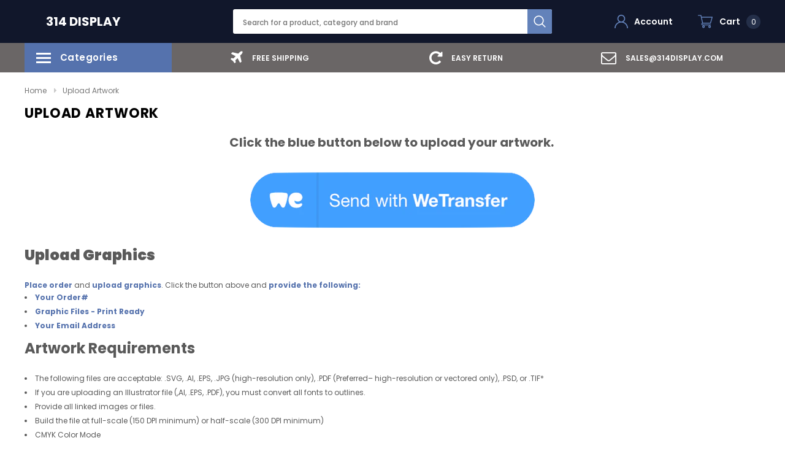

--- FILE ---
content_type: text/html; charset=utf-8
request_url: https://www.314display.com/pages/artwork-requirements
body_size: 48828
content:
<!doctype html>
<!--[if lt IE 7]><html class="no-js lt-ie9 lt-ie8 lt-ie7" lang="en"> <![endif]-->
<!--[if IE 7]><html class="no-js lt-ie9 lt-ie8" lang="en"> <![endif]-->
<!--[if IE 8]><html class="no-js lt-ie9" lang="en"> <![endif]-->
<!--[if IE 9 ]><html class="ie9 no-js"> <![endif]-->
<!--[if (gt IE 9)|!(IE)]><!--> <html class="no-js" lang="en"> <!--<![endif]-->
<head>
 <meta name="facebook-domain-verification" content="5tnstjh002m25kpiixfjtfba3a38q8" />
<meta name="google-site-verification" content="XJ5lJB1BOnnUtnpk4-zl7iJOVB_-5cGIfFPd1g6PoUI" />
 <!-- Global site tag (gtag.js) - Google Analytics -->
<script async src="https://www.googletagmanager.com/gtag/js?id=G-FYDF7N1JNG"></script>
<script>
  window.dataLayer = window.dataLayer || [];
  function gtag(){dataLayer.push(arguments);}
  gtag('js', new Date());

  gtag('config', 'G-FYDF7N1JNG');
</script>
<!-- FeedArmy tutorial found at https://feedarmy.com/kb/adding-google-adwords-remarketing-tag-to-shopify/ -->

<!-- CODE SETTINGS START -->
<!-- CODE SETTINGS START -->

<!-- Please add your Google Ads Audience Source Tag ID -->


<!-- Please add your alpha2 code, you can find it here: https://help.shopify.com/en/api/custom-storefronts/storefront-api/reference/enum/countrycode -->


<!-- if you have prices such as 1,000.00 set below to true, if you have prices such as 1.000,00 set below to false -->


<!-- set your product id values are default, product_id, parent_id, sku-->


<!-- CODE SETTINGS END -->
<!-- CODE SETTINGS END -->

<!-- ------------------------------------ -->
<!-- DO NOT EDIT ANYTHING BELOW THIS LINE -->
<!-- Global site tag (gtag.js) - Ads. -->
<script async src="https://www.googletagmanager.com/gtag/js?id=AW-612251095"></script>
<script>
  window.dataLayer = window.dataLayer || [];
  function gtag(){dataLayer.push(arguments);}
  gtag('js', new Date());
  gtag('config', 'AW-612251095');
</script>
<!-- Global site tag (gtag.js) - Ads. -->



<script>
  gtag('event', 'other', {
    'send_to': 'AW-612251095',
	
	
  });
</script>
<!-- Google Ads Remarketing Tag By FeedArmy Version 2.12 END -->  
<!-- Facebook Pixel Code --> <script>
!function(f,b,e,v,n,t,s)
{if(f.fbq)return;n=f.fbq=function(){n.callMethod? n.callMethod.apply(n,arguments):n.queue.push(arguments)}; if(!f._fbq)f._fbq=n;n.push=n;n.loaded=!0;n.version='2.0'; n.queue=[];t=b.createElement(e);t.async=!0; t.src=v;s=b.getElementsByTagName(e)[0]; s.parentNode.insertBefore(t,s)}(window, document,'script', 'https://connect.facebook.net/en_US/fbevents.js');
fbq('init', '907114603458367');
fbq('track', 'PageView');
</script>
<noscript><img height="1" width="1" style="display:none" src="https://www.facebook.com/tr?id=907114603458367&ev=PageView&noscript=1" /></noscript>
<!-- End Facebook Pixel Code -->
  <!-- Basic page needs ================================================== -->
  <meta charset="utf-8">
  <meta http-equiv="X-UA-Compatible" content="IE=edge,chrome=1">

  <!-- Title and description ================================================== -->
  <title>
    314Display Trade Show Displays|Upload Artwork &ndash; 314 Display
  </title>

  
  <meta name="description" content="314Display offer the highest quality wide variety of Trade Show Displays、Tension Fabric Displays、 Custom Printing Canopy Tents、Hanging Ceiling Banners、Inflatable Tents、Custom Printed Table Covers、Feather Flag、Teardrop Flag、Pop Up Banners, etc. .Email: sales@314display.com.WhatsAPP: +86-17717508852">
  
  <link rel="canonical" href="https://www.314display.com/pages/artwork-requirements" />
  <!-- Product meta ================================================== -->
  


  <meta property="og:type" content="website">
  <meta property="og:title" content="314Display Trade Show Displays|Upload Artwork">
  
  <meta property="og:image" content="http://www.314display.com/cdn/shop/t/5/assets/logo.png?v=1589">
  <meta property="og:image:secure_url" content="https://www.314display.com/cdn/shop/t/5/assets/logo.png?v=1589">
  


  <meta property="og:description" content="314Display offer the highest quality wide variety of Trade Show Displays、Tension Fabric Displays、 Custom Printing Canopy Tents、Hanging Ceiling Banners、Inflatable Tents、Custom Printed Table Covers、Feather Flag、Teardrop Flag、Pop Up Banners, etc. .Email: sales@314display.com.WhatsAPP: +86-17717508852">


  <meta property="og:url" content="https://www.314display.com/pages/artwork-requirements">
  <meta property="og:site_name" content="314 Display">
  <!-- /snippets/twitter-card.liquid -->







  <!-- Helpers ================================================== -->
  <link rel="canonical" href="https://www.314display.com/pages/artwork-requirements">
  <meta name="viewport" content="width=device-width, initial-scale=1, maximum-scale=1, user-scalable=0, minimal-ui">

  <!-- Favicon -->
  
  <link rel="shortcut icon" href="//www.314display.com/cdn/shop/files/12_32x32.png?v=1613526301" type="image/png">
  

  <!-- fonts -->
  
<script type="text/javascript">
  WebFontConfig = {
    google: { families: [ 
      
          'Poppins:100,200,300,400,500,600,700,800,900'
	  
      
      
      	
      		,
      	      
        'Arimo:100,200,300,400,500,600,700,800,900'
	  
    ] }
  };
  (function() {
    var wf = document.createElement('script');
    wf.src = ('https:' == document.location.protocol ? 'https' : 'http') +
      '://ajax.googleapis.com/ajax/libs/webfont/1/webfont.js';
    wf.type = 'text/javascript';
    wf.async = 'true';
    var s = document.getElementsByTagName('script')[0];
    s.parentNode.insertBefore(wf, s);
  })(); 
</script>


  <!-- Styles -->
  <link href="//www.314display.com/cdn/shop/t/5/assets/verdor.min.css?v=25890815121375787711584106879" rel="stylesheet" type="text/css" media="all" />
<link href="//www.314display.com/cdn/shop/t/5/assets/style.scss.css?v=27802974780025555201677937185" rel="stylesheet" type="text/css" media="all" />
<link href="//www.314display.com/cdn/shop/t/5/assets/styles-responsive.scss.css?v=126545080573141571601645514460" rel="stylesheet" type="text/css" media="all" />


  <!-- Scripts -->
  <script src="//www.314display.com/cdn/shop/t/5/assets/jquery.min.js?v=127376951529682720931584106872" type="text/javascript"></script>
<script>
  window.ajax_cart = false;
  window.money_format = "<span class=money>${{amount}}</span>";
  window.shop_currency = "USD";
  window.show_multiple_currencies = true;
  window.loading_url = "//www.314display.com/cdn/shop/t/5/assets/loadding.svg?v=88682305317911376161584106874"; 
  window.use_color_swatch = true;
  window.use_variant_swatch = true;
  window.product_image_resize = true;
  window.enable_sidebar_multiple_choice = false;
  window.file_url = "//www.314display.com/cdn/shop/files/?v=1589";
  window.asset_url = "";
  window.images_size = {
    is_crop: false,
    ratio_width : 1,
    ratio_height : 1.35,
  };
  window.inventory_text = {
    in_stock: "In stock",
    many_in_stock: "Many in stock",
    out_of_stock: "Out of stock",
    add_to_cart: "Add to Cart",
    sold_out: "Sold Out",
    unavailable: "Out Of Stock",
    add_wishlist : "Add to Wish List",
    remove_wishlist : "Added To Wish List",
    select_options : "Select options",
    no_more_product: "No more product"
  };
          
  window.multi_lang = false;
  window.display_quickview_availability = true;
  window.display_quickview_sku = false;
  window.infinity_scroll_feature = true;
  
</script>



  <!-- Header hook for plugins ================================ -->
  <script>(function(w,d,t,r,u){var f,n,i;w[u]=w[u]||[],f=function(){var o={ti:"134619416"};o.q=w[u],w[u]=new UET(o),w[u].push("pageLoad")},n=d.createElement(t),n.src=r,n.async=1,n.onload=n.onreadystatechange=function(){var s=this.readyState;s&&s!=="loaded"&&s!=="complete"||(f(),n.onload=n.onreadystatechange=null)},i=d.getElementsByTagName(t)[0],i.parentNode.insertBefore(n,i)})(window,document,"script","//bat.bing.com/bat.js","uetq");</script>
  <script>
   // Add this script right after your base UET tag code
   window.uetq = window.uetq || [];
   window.uetq.push('set', { 'pid': { 
      'em': 'contoso@example.com', // Replace with the variable that holds the user's email address. 
      'ph': '+14250000000', // Replace with the variable that holds the user's phone number. 
   } });
</script>
  
<script>
window.uetq = window.uetq || []; window.uetq.push('event', 'other'); </script>

  <script>window.performance && window.performance.mark && window.performance.mark('shopify.content_for_header.start');</script><meta name="google-site-verification" content="XJ5lJB1BOnnUtnpk4-zl7iJOVB_-5cGIfFPd1g6PoUI">
<meta id="shopify-digital-wallet" name="shopify-digital-wallet" content="/27264090215/digital_wallets/dialog">
<meta name="shopify-checkout-api-token" content="b34d5be7564e28ceb20903b5f92df63c">
<meta id="in-context-paypal-metadata" data-shop-id="27264090215" data-venmo-supported="false" data-environment="production" data-locale="en_US" data-paypal-v4="true" data-currency="USD">
<script async="async" src="/checkouts/internal/preloads.js?locale=en-US"></script>
<script id="shopify-features" type="application/json">{"accessToken":"b34d5be7564e28ceb20903b5f92df63c","betas":["rich-media-storefront-analytics"],"domain":"www.314display.com","predictiveSearch":true,"shopId":27264090215,"locale":"en"}</script>
<script>var Shopify = Shopify || {};
Shopify.shop = "314display.myshopify.com";
Shopify.locale = "en";
Shopify.currency = {"active":"USD","rate":"1.0"};
Shopify.country = "US";
Shopify.theme = {"name":"Bicycle-1.0.0-sections-ready","id":80895934567,"schema_name":"Bicycle","schema_version":"1.0.0","theme_store_id":null,"role":"main"};
Shopify.theme.handle = "null";
Shopify.theme.style = {"id":null,"handle":null};
Shopify.cdnHost = "www.314display.com/cdn";
Shopify.routes = Shopify.routes || {};
Shopify.routes.root = "/";</script>
<script type="module">!function(o){(o.Shopify=o.Shopify||{}).modules=!0}(window);</script>
<script>!function(o){function n(){var o=[];function n(){o.push(Array.prototype.slice.apply(arguments))}return n.q=o,n}var t=o.Shopify=o.Shopify||{};t.loadFeatures=n(),t.autoloadFeatures=n()}(window);</script>
<script id="shop-js-analytics" type="application/json">{"pageType":"page"}</script>
<script defer="defer" async type="module" src="//www.314display.com/cdn/shopifycloud/shop-js/modules/v2/client.init-shop-cart-sync_BN7fPSNr.en.esm.js"></script>
<script defer="defer" async type="module" src="//www.314display.com/cdn/shopifycloud/shop-js/modules/v2/chunk.common_Cbph3Kss.esm.js"></script>
<script defer="defer" async type="module" src="//www.314display.com/cdn/shopifycloud/shop-js/modules/v2/chunk.modal_DKumMAJ1.esm.js"></script>
<script type="module">
  await import("//www.314display.com/cdn/shopifycloud/shop-js/modules/v2/client.init-shop-cart-sync_BN7fPSNr.en.esm.js");
await import("//www.314display.com/cdn/shopifycloud/shop-js/modules/v2/chunk.common_Cbph3Kss.esm.js");
await import("//www.314display.com/cdn/shopifycloud/shop-js/modules/v2/chunk.modal_DKumMAJ1.esm.js");

  window.Shopify.SignInWithShop?.initShopCartSync?.({"fedCMEnabled":true,"windoidEnabled":true});

</script>
<script>(function() {
  var isLoaded = false;
  function asyncLoad() {
    if (isLoaded) return;
    isLoaded = true;
    var urls = ["\/\/code.tidio.co\/dk9ysz5huwotip2xvzbg7nhimgq6siu5.js?shop=314display.myshopify.com","https:\/\/loox.io\/widget\/NJbFUzAKDK\/loox.1603330872419.js?shop=314display.myshopify.com","https:\/\/mds.oceanpayment.com\/assets\/shopifylogo\/visa,mastercard,maestro,jcb,american_express,diners_club,discover.js?shop=314display.myshopify.com","https:\/\/cdn.hextom.com\/js\/freeshippingbar.js?shop=314display.myshopify.com","https:\/\/cdn.hextom.com\/js\/quickannouncementbar.js?shop=314display.myshopify.com","https:\/\/omnisnippet1.com\/platforms\/shopify.js?source=scriptTag\u0026v=2025-06-20T09\u0026shop=314display.myshopify.com"];
    for (var i = 0; i < urls.length; i++) {
      var s = document.createElement('script');
      s.type = 'text/javascript';
      s.async = true;
      s.src = urls[i];
      var x = document.getElementsByTagName('script')[0];
      x.parentNode.insertBefore(s, x);
    }
  };
  if(window.attachEvent) {
    window.attachEvent('onload', asyncLoad);
  } else {
    window.addEventListener('load', asyncLoad, false);
  }
})();</script>
<script id="__st">var __st={"a":27264090215,"offset":28800,"reqid":"d08b8e32-0590-4557-885a-ea4be1fcdaad-1769903616","pageurl":"www.314display.com\/pages\/artwork-requirements","s":"pages-47341142119","u":"f40b2944b242","p":"page","rtyp":"page","rid":47341142119};</script>
<script>window.ShopifyPaypalV4VisibilityTracking = true;</script>
<script id="form-persister">!function(){'use strict';const t='contact',e='new_comment',n=[[t,t],['blogs',e],['comments',e],[t,'customer']],o='password',r='form_key',c=['recaptcha-v3-token','g-recaptcha-response','h-captcha-response',o],s=()=>{try{return window.sessionStorage}catch{return}},i='__shopify_v',u=t=>t.elements[r],a=function(){const t=[...n].map((([t,e])=>`form[action*='/${t}']:not([data-nocaptcha='true']) input[name='form_type'][value='${e}']`)).join(',');var e;return e=t,()=>e?[...document.querySelectorAll(e)].map((t=>t.form)):[]}();function m(t){const e=u(t);a().includes(t)&&(!e||!e.value)&&function(t){try{if(!s())return;!function(t){const e=s();if(!e)return;const n=u(t);if(!n)return;const o=n.value;o&&e.removeItem(o)}(t);const e=Array.from(Array(32),(()=>Math.random().toString(36)[2])).join('');!function(t,e){u(t)||t.append(Object.assign(document.createElement('input'),{type:'hidden',name:r})),t.elements[r].value=e}(t,e),function(t,e){const n=s();if(!n)return;const r=[...t.querySelectorAll(`input[type='${o}']`)].map((({name:t})=>t)),u=[...c,...r],a={};for(const[o,c]of new FormData(t).entries())u.includes(o)||(a[o]=c);n.setItem(e,JSON.stringify({[i]:1,action:t.action,data:a}))}(t,e)}catch(e){console.error('failed to persist form',e)}}(t)}const f=t=>{if('true'===t.dataset.persistBound)return;const e=function(t,e){const n=function(t){return'function'==typeof t.submit?t.submit:HTMLFormElement.prototype.submit}(t).bind(t);return function(){let t;return()=>{t||(t=!0,(()=>{try{e(),n()}catch(t){(t=>{console.error('form submit failed',t)})(t)}})(),setTimeout((()=>t=!1),250))}}()}(t,(()=>{m(t)}));!function(t,e){if('function'==typeof t.submit&&'function'==typeof e)try{t.submit=e}catch{}}(t,e),t.addEventListener('submit',(t=>{t.preventDefault(),e()})),t.dataset.persistBound='true'};!function(){function t(t){const e=(t=>{const e=t.target;return e instanceof HTMLFormElement?e:e&&e.form})(t);e&&m(e)}document.addEventListener('submit',t),document.addEventListener('DOMContentLoaded',(()=>{const e=a();for(const t of e)f(t);var n;n=document.body,new window.MutationObserver((t=>{for(const e of t)if('childList'===e.type&&e.addedNodes.length)for(const t of e.addedNodes)1===t.nodeType&&'FORM'===t.tagName&&a().includes(t)&&f(t)})).observe(n,{childList:!0,subtree:!0,attributes:!1}),document.removeEventListener('submit',t)}))}()}();</script>
<script integrity="sha256-4kQ18oKyAcykRKYeNunJcIwy7WH5gtpwJnB7kiuLZ1E=" data-source-attribution="shopify.loadfeatures" defer="defer" src="//www.314display.com/cdn/shopifycloud/storefront/assets/storefront/load_feature-a0a9edcb.js" crossorigin="anonymous"></script>
<script data-source-attribution="shopify.dynamic_checkout.dynamic.init">var Shopify=Shopify||{};Shopify.PaymentButton=Shopify.PaymentButton||{isStorefrontPortableWallets:!0,init:function(){window.Shopify.PaymentButton.init=function(){};var t=document.createElement("script");t.src="https://www.314display.com/cdn/shopifycloud/portable-wallets/latest/portable-wallets.en.js",t.type="module",document.head.appendChild(t)}};
</script>
<script data-source-attribution="shopify.dynamic_checkout.buyer_consent">
  function portableWalletsHideBuyerConsent(e){var t=document.getElementById("shopify-buyer-consent"),n=document.getElementById("shopify-subscription-policy-button");t&&n&&(t.classList.add("hidden"),t.setAttribute("aria-hidden","true"),n.removeEventListener("click",e))}function portableWalletsShowBuyerConsent(e){var t=document.getElementById("shopify-buyer-consent"),n=document.getElementById("shopify-subscription-policy-button");t&&n&&(t.classList.remove("hidden"),t.removeAttribute("aria-hidden"),n.addEventListener("click",e))}window.Shopify?.PaymentButton&&(window.Shopify.PaymentButton.hideBuyerConsent=portableWalletsHideBuyerConsent,window.Shopify.PaymentButton.showBuyerConsent=portableWalletsShowBuyerConsent);
</script>
<script data-source-attribution="shopify.dynamic_checkout.cart.bootstrap">document.addEventListener("DOMContentLoaded",(function(){function t(){return document.querySelector("shopify-accelerated-checkout-cart, shopify-accelerated-checkout")}if(t())Shopify.PaymentButton.init();else{new MutationObserver((function(e,n){t()&&(Shopify.PaymentButton.init(),n.disconnect())})).observe(document.body,{childList:!0,subtree:!0})}}));
</script>
<link id="shopify-accelerated-checkout-styles" rel="stylesheet" media="screen" href="https://www.314display.com/cdn/shopifycloud/portable-wallets/latest/accelerated-checkout-backwards-compat.css" crossorigin="anonymous">
<style id="shopify-accelerated-checkout-cart">
        #shopify-buyer-consent {
  margin-top: 1em;
  display: inline-block;
  width: 100%;
}

#shopify-buyer-consent.hidden {
  display: none;
}

#shopify-subscription-policy-button {
  background: none;
  border: none;
  padding: 0;
  text-decoration: underline;
  font-size: inherit;
  cursor: pointer;
}

#shopify-subscription-policy-button::before {
  box-shadow: none;
}

      </style>

<script>window.performance && window.performance.mark && window.performance.mark('shopify.content_for_header.end');</script>

  <!--[if lt IE 9]>
<script src="//html5shiv.googlecode.com/svn/trunk/html5.js" type="text/javascript"></script>
<![endif]-->

  

  
  <script>var clicky_site_ids = clicky_site_ids || []; clicky_site_ids.push(101263923);</script>
<script async src="//static.getclicky.com/js"></script>


	<script>var loox_global_hash = '1750387676282';</script><style>.loox-reviews-default { max-width: 1200px; margin: 0 auto; }.loox-rating .loox-icon { color:#f8ce46; }
:root { --lxs-rating-icon-color: #f8ce46; }</style>
 
<!-- "snippets/pagefly-header.liquid" was not rendered, the associated app was uninstalled -->
 <!-- BEGIN app block: shopify://apps/bulk-discounts-now-wod/blocks/cart.bdn/2c0e7515-df72-4c3a-a7c7-0455ccd70eea --><script>
//Detect product page
function isOnProductPage() {
  if (window.location.href.indexOf('/products') !== -1) {
    return true
  } else {
    return false
  }
}

//Detect product page
function isOnCartPage() {
  if (window.location.href.indexOf('/cart') !== -1) {
    return true
  } else {
    return false
  }
}
qbnInit = async () => {
  var enabledCurrencies = [
    
    {
      "iso_code":"USD",
      "name":"United States Dollar",
      "symbol":"$"
    }
    
    
  ]

  var primary_domain = window.Shopify.shop;
  var enabled_currency_count= 1;
  var current_shop_currency= window.Shopify.currency.active;

  async function loadCartAsJson() {
    try {
      const result = await fetch('/cart.json');
      const cartObjects = await result.json();
      productsInCart = cartObjects.items.map( (cart_item) => cart_item.product_id );
      console.info(productsInCart, 'products in cart');
      const collectionsResponse = await fetch(`https://quantity-breaks-now.herokuapp.com/product/collection_ids?shop=${window.Shopify.shop}&product_ids=${productsInCart}`);
      const collectionsJson = await collectionsResponse.json()

      const collectionsPerProduct = collectionsJson.data;
      const items = cartObjects.items.map((cart_item) => {
        return {
          "id": cart_item.id,
          "variant_id": cart_item.variant_id,
          "product_id": cart_item.product_id,
          "key": cart_item.key,
          "url": cart_item.url,
          "image": cart_item.image,
          "quantity": cart_item.quantity,
          "price": cart_item.price,
          "properties": cart_item.properties,
          "original_price": cart_item.original_price,
          "original_line_price": cart_item.original_line_price,
          "discounted_price": cart_item.discounted_price,
          "line_price": cart_item.line_price,
          "gift_card": cart_item.gift_card,
          "grams": cart_item.grams,
          "requires_shipping": cart_item.requires_shipping,
          "product_title": cart_item.product_title,
          "variant_title": cart_item.variant_title,
          "variant_options": cart_item.variant_options,
          "title": cart_item.title,
          "collection_ids": collectionsPerProduct[cart_item.product_id]
        };
      });
      return {
        items,
        "item_count": cartObjects.item_count,
        primary_domain,
        enabled_currency_count,
        enabled_currencies: enabledCurrencies,
        current_shop_currency,
        original_total_price: cartObjects.original_total_price,
        total_discount: cartObjects.total_discount,
        total_price: cartObjects.total_price,
        total_weight: cartObjects.total_weight
      };
    } catch (error) {
      console.error('Error fetching cart JSON:', error);
      return null;
    }
  }

  window.cartSettings = await loadCartAsJson();

  return window.cartSettings;
}

console.info(qbnInit());
</script>


<!-- END app block --><link href="https://monorail-edge.shopifysvc.com" rel="dns-prefetch">
<script>(function(){if ("sendBeacon" in navigator && "performance" in window) {try {var session_token_from_headers = performance.getEntriesByType('navigation')[0].serverTiming.find(x => x.name == '_s').description;} catch {var session_token_from_headers = undefined;}var session_cookie_matches = document.cookie.match(/_shopify_s=([^;]*)/);var session_token_from_cookie = session_cookie_matches && session_cookie_matches.length === 2 ? session_cookie_matches[1] : "";var session_token = session_token_from_headers || session_token_from_cookie || "";function handle_abandonment_event(e) {var entries = performance.getEntries().filter(function(entry) {return /monorail-edge.shopifysvc.com/.test(entry.name);});if (!window.abandonment_tracked && entries.length === 0) {window.abandonment_tracked = true;var currentMs = Date.now();var navigation_start = performance.timing.navigationStart;var payload = {shop_id: 27264090215,url: window.location.href,navigation_start,duration: currentMs - navigation_start,session_token,page_type: "page"};window.navigator.sendBeacon("https://monorail-edge.shopifysvc.com/v1/produce", JSON.stringify({schema_id: "online_store_buyer_site_abandonment/1.1",payload: payload,metadata: {event_created_at_ms: currentMs,event_sent_at_ms: currentMs}}));}}window.addEventListener('pagehide', handle_abandonment_event);}}());</script>
<script id="web-pixels-manager-setup">(function e(e,d,r,n,o){if(void 0===o&&(o={}),!Boolean(null===(a=null===(i=window.Shopify)||void 0===i?void 0:i.analytics)||void 0===a?void 0:a.replayQueue)){var i,a;window.Shopify=window.Shopify||{};var t=window.Shopify;t.analytics=t.analytics||{};var s=t.analytics;s.replayQueue=[],s.publish=function(e,d,r){return s.replayQueue.push([e,d,r]),!0};try{self.performance.mark("wpm:start")}catch(e){}var l=function(){var e={modern:/Edge?\/(1{2}[4-9]|1[2-9]\d|[2-9]\d{2}|\d{4,})\.\d+(\.\d+|)|Firefox\/(1{2}[4-9]|1[2-9]\d|[2-9]\d{2}|\d{4,})\.\d+(\.\d+|)|Chrom(ium|e)\/(9{2}|\d{3,})\.\d+(\.\d+|)|(Maci|X1{2}).+ Version\/(15\.\d+|(1[6-9]|[2-9]\d|\d{3,})\.\d+)([,.]\d+|)( \(\w+\)|)( Mobile\/\w+|) Safari\/|Chrome.+OPR\/(9{2}|\d{3,})\.\d+\.\d+|(CPU[ +]OS|iPhone[ +]OS|CPU[ +]iPhone|CPU IPhone OS|CPU iPad OS)[ +]+(15[._]\d+|(1[6-9]|[2-9]\d|\d{3,})[._]\d+)([._]\d+|)|Android:?[ /-](13[3-9]|1[4-9]\d|[2-9]\d{2}|\d{4,})(\.\d+|)(\.\d+|)|Android.+Firefox\/(13[5-9]|1[4-9]\d|[2-9]\d{2}|\d{4,})\.\d+(\.\d+|)|Android.+Chrom(ium|e)\/(13[3-9]|1[4-9]\d|[2-9]\d{2}|\d{4,})\.\d+(\.\d+|)|SamsungBrowser\/([2-9]\d|\d{3,})\.\d+/,legacy:/Edge?\/(1[6-9]|[2-9]\d|\d{3,})\.\d+(\.\d+|)|Firefox\/(5[4-9]|[6-9]\d|\d{3,})\.\d+(\.\d+|)|Chrom(ium|e)\/(5[1-9]|[6-9]\d|\d{3,})\.\d+(\.\d+|)([\d.]+$|.*Safari\/(?![\d.]+ Edge\/[\d.]+$))|(Maci|X1{2}).+ Version\/(10\.\d+|(1[1-9]|[2-9]\d|\d{3,})\.\d+)([,.]\d+|)( \(\w+\)|)( Mobile\/\w+|) Safari\/|Chrome.+OPR\/(3[89]|[4-9]\d|\d{3,})\.\d+\.\d+|(CPU[ +]OS|iPhone[ +]OS|CPU[ +]iPhone|CPU IPhone OS|CPU iPad OS)[ +]+(10[._]\d+|(1[1-9]|[2-9]\d|\d{3,})[._]\d+)([._]\d+|)|Android:?[ /-](13[3-9]|1[4-9]\d|[2-9]\d{2}|\d{4,})(\.\d+|)(\.\d+|)|Mobile Safari.+OPR\/([89]\d|\d{3,})\.\d+\.\d+|Android.+Firefox\/(13[5-9]|1[4-9]\d|[2-9]\d{2}|\d{4,})\.\d+(\.\d+|)|Android.+Chrom(ium|e)\/(13[3-9]|1[4-9]\d|[2-9]\d{2}|\d{4,})\.\d+(\.\d+|)|Android.+(UC? ?Browser|UCWEB|U3)[ /]?(15\.([5-9]|\d{2,})|(1[6-9]|[2-9]\d|\d{3,})\.\d+)\.\d+|SamsungBrowser\/(5\.\d+|([6-9]|\d{2,})\.\d+)|Android.+MQ{2}Browser\/(14(\.(9|\d{2,})|)|(1[5-9]|[2-9]\d|\d{3,})(\.\d+|))(\.\d+|)|K[Aa][Ii]OS\/(3\.\d+|([4-9]|\d{2,})\.\d+)(\.\d+|)/},d=e.modern,r=e.legacy,n=navigator.userAgent;return n.match(d)?"modern":n.match(r)?"legacy":"unknown"}(),u="modern"===l?"modern":"legacy",c=(null!=n?n:{modern:"",legacy:""})[u],f=function(e){return[e.baseUrl,"/wpm","/b",e.hashVersion,"modern"===e.buildTarget?"m":"l",".js"].join("")}({baseUrl:d,hashVersion:r,buildTarget:u}),m=function(e){var d=e.version,r=e.bundleTarget,n=e.surface,o=e.pageUrl,i=e.monorailEndpoint;return{emit:function(e){var a=e.status,t=e.errorMsg,s=(new Date).getTime(),l=JSON.stringify({metadata:{event_sent_at_ms:s},events:[{schema_id:"web_pixels_manager_load/3.1",payload:{version:d,bundle_target:r,page_url:o,status:a,surface:n,error_msg:t},metadata:{event_created_at_ms:s}}]});if(!i)return console&&console.warn&&console.warn("[Web Pixels Manager] No Monorail endpoint provided, skipping logging."),!1;try{return self.navigator.sendBeacon.bind(self.navigator)(i,l)}catch(e){}var u=new XMLHttpRequest;try{return u.open("POST",i,!0),u.setRequestHeader("Content-Type","text/plain"),u.send(l),!0}catch(e){return console&&console.warn&&console.warn("[Web Pixels Manager] Got an unhandled error while logging to Monorail."),!1}}}}({version:r,bundleTarget:l,surface:e.surface,pageUrl:self.location.href,monorailEndpoint:e.monorailEndpoint});try{o.browserTarget=l,function(e){var d=e.src,r=e.async,n=void 0===r||r,o=e.onload,i=e.onerror,a=e.sri,t=e.scriptDataAttributes,s=void 0===t?{}:t,l=document.createElement("script"),u=document.querySelector("head"),c=document.querySelector("body");if(l.async=n,l.src=d,a&&(l.integrity=a,l.crossOrigin="anonymous"),s)for(var f in s)if(Object.prototype.hasOwnProperty.call(s,f))try{l.dataset[f]=s[f]}catch(e){}if(o&&l.addEventListener("load",o),i&&l.addEventListener("error",i),u)u.appendChild(l);else{if(!c)throw new Error("Did not find a head or body element to append the script");c.appendChild(l)}}({src:f,async:!0,onload:function(){if(!function(){var e,d;return Boolean(null===(d=null===(e=window.Shopify)||void 0===e?void 0:e.analytics)||void 0===d?void 0:d.initialized)}()){var d=window.webPixelsManager.init(e)||void 0;if(d){var r=window.Shopify.analytics;r.replayQueue.forEach((function(e){var r=e[0],n=e[1],o=e[2];d.publishCustomEvent(r,n,o)})),r.replayQueue=[],r.publish=d.publishCustomEvent,r.visitor=d.visitor,r.initialized=!0}}},onerror:function(){return m.emit({status:"failed",errorMsg:"".concat(f," has failed to load")})},sri:function(e){var d=/^sha384-[A-Za-z0-9+/=]+$/;return"string"==typeof e&&d.test(e)}(c)?c:"",scriptDataAttributes:o}),m.emit({status:"loading"})}catch(e){m.emit({status:"failed",errorMsg:(null==e?void 0:e.message)||"Unknown error"})}}})({shopId: 27264090215,storefrontBaseUrl: "https://www.314display.com",extensionsBaseUrl: "https://extensions.shopifycdn.com/cdn/shopifycloud/web-pixels-manager",monorailEndpoint: "https://monorail-edge.shopifysvc.com/unstable/produce_batch",surface: "storefront-renderer",enabledBetaFlags: ["2dca8a86"],webPixelsConfigList: [{"id":"988315848","configuration":"{\"pixel_id\":\"1012910047707620\",\"pixel_type\":\"facebook_pixel\"}","eventPayloadVersion":"v1","runtimeContext":"OPEN","scriptVersion":"ca16bc87fe92b6042fbaa3acc2fbdaa6","type":"APP","apiClientId":2329312,"privacyPurposes":["ANALYTICS","MARKETING","SALE_OF_DATA"],"dataSharingAdjustments":{"protectedCustomerApprovalScopes":["read_customer_address","read_customer_email","read_customer_name","read_customer_personal_data","read_customer_phone"]}},{"id":"865730760","configuration":"{\"apiURL\":\"https:\/\/api.omnisend.com\",\"appURL\":\"https:\/\/app.omnisend.com\",\"brandID\":\"68552bc4dd682116e9c7b09b\",\"trackingURL\":\"https:\/\/wt.omnisendlink.com\"}","eventPayloadVersion":"v1","runtimeContext":"STRICT","scriptVersion":"aa9feb15e63a302383aa48b053211bbb","type":"APP","apiClientId":186001,"privacyPurposes":["ANALYTICS","MARKETING","SALE_OF_DATA"],"dataSharingAdjustments":{"protectedCustomerApprovalScopes":["read_customer_address","read_customer_email","read_customer_name","read_customer_personal_data","read_customer_phone"]}},{"id":"442597576","configuration":"{\"config\":\"{\\\"pixel_id\\\":\\\"G-FYDF7N1JNG\\\",\\\"gtag_events\\\":[{\\\"type\\\":\\\"purchase\\\",\\\"action_label\\\":\\\"G-FYDF7N1JNG\\\"},{\\\"type\\\":\\\"page_view\\\",\\\"action_label\\\":\\\"G-FYDF7N1JNG\\\"},{\\\"type\\\":\\\"view_item\\\",\\\"action_label\\\":\\\"G-FYDF7N1JNG\\\"},{\\\"type\\\":\\\"search\\\",\\\"action_label\\\":\\\"G-FYDF7N1JNG\\\"},{\\\"type\\\":\\\"add_to_cart\\\",\\\"action_label\\\":\\\"G-FYDF7N1JNG\\\"},{\\\"type\\\":\\\"begin_checkout\\\",\\\"action_label\\\":\\\"G-FYDF7N1JNG\\\"},{\\\"type\\\":\\\"add_payment_info\\\",\\\"action_label\\\":\\\"G-FYDF7N1JNG\\\"}],\\\"enable_monitoring_mode\\\":false}\"}","eventPayloadVersion":"v1","runtimeContext":"OPEN","scriptVersion":"b2a88bafab3e21179ed38636efcd8a93","type":"APP","apiClientId":1780363,"privacyPurposes":[],"dataSharingAdjustments":{"protectedCustomerApprovalScopes":["read_customer_address","read_customer_email","read_customer_name","read_customer_personal_data","read_customer_phone"]}},{"id":"34472136","eventPayloadVersion":"1","runtimeContext":"LAX","scriptVersion":"1","type":"CUSTOM","privacyPurposes":["ANALYTICS","MARKETING","SALE_OF_DATA"],"name":"bing"},{"id":"35291336","eventPayloadVersion":"1","runtimeContext":"LAX","scriptVersion":"1","type":"CUSTOM","privacyPurposes":["ANALYTICS","MARKETING","SALE_OF_DATA"],"name":"谷歌购买转化"},{"id":"59867336","eventPayloadVersion":"v1","runtimeContext":"LAX","scriptVersion":"1","type":"CUSTOM","privacyPurposes":["MARKETING"],"name":"Meta pixel (migrated)"},{"id":"shopify-app-pixel","configuration":"{}","eventPayloadVersion":"v1","runtimeContext":"STRICT","scriptVersion":"0450","apiClientId":"shopify-pixel","type":"APP","privacyPurposes":["ANALYTICS","MARKETING"]},{"id":"shopify-custom-pixel","eventPayloadVersion":"v1","runtimeContext":"LAX","scriptVersion":"0450","apiClientId":"shopify-pixel","type":"CUSTOM","privacyPurposes":["ANALYTICS","MARKETING"]}],isMerchantRequest: false,initData: {"shop":{"name":"314 Display","paymentSettings":{"currencyCode":"USD"},"myshopifyDomain":"314display.myshopify.com","countryCode":"CN","storefrontUrl":"https:\/\/www.314display.com"},"customer":null,"cart":null,"checkout":null,"productVariants":[],"purchasingCompany":null},},"https://www.314display.com/cdn","1d2a099fw23dfb22ep557258f5m7a2edbae",{"modern":"","legacy":""},{"shopId":"27264090215","storefrontBaseUrl":"https:\/\/www.314display.com","extensionBaseUrl":"https:\/\/extensions.shopifycdn.com\/cdn\/shopifycloud\/web-pixels-manager","surface":"storefront-renderer","enabledBetaFlags":"[\"2dca8a86\"]","isMerchantRequest":"false","hashVersion":"1d2a099fw23dfb22ep557258f5m7a2edbae","publish":"custom","events":"[[\"page_viewed\",{}]]"});</script><script>
  window.ShopifyAnalytics = window.ShopifyAnalytics || {};
  window.ShopifyAnalytics.meta = window.ShopifyAnalytics.meta || {};
  window.ShopifyAnalytics.meta.currency = 'USD';
  var meta = {"page":{"pageType":"page","resourceType":"page","resourceId":47341142119,"requestId":"d08b8e32-0590-4557-885a-ea4be1fcdaad-1769903616"}};
  for (var attr in meta) {
    window.ShopifyAnalytics.meta[attr] = meta[attr];
  }
</script>
<script class="analytics">
  (function () {
    var customDocumentWrite = function(content) {
      var jquery = null;

      if (window.jQuery) {
        jquery = window.jQuery;
      } else if (window.Checkout && window.Checkout.$) {
        jquery = window.Checkout.$;
      }

      if (jquery) {
        jquery('body').append(content);
      }
    };

    var hasLoggedConversion = function(token) {
      if (token) {
        return document.cookie.indexOf('loggedConversion=' + token) !== -1;
      }
      return false;
    }

    var setCookieIfConversion = function(token) {
      if (token) {
        var twoMonthsFromNow = new Date(Date.now());
        twoMonthsFromNow.setMonth(twoMonthsFromNow.getMonth() + 2);

        document.cookie = 'loggedConversion=' + token + '; expires=' + twoMonthsFromNow;
      }
    }

    var trekkie = window.ShopifyAnalytics.lib = window.trekkie = window.trekkie || [];
    if (trekkie.integrations) {
      return;
    }
    trekkie.methods = [
      'identify',
      'page',
      'ready',
      'track',
      'trackForm',
      'trackLink'
    ];
    trekkie.factory = function(method) {
      return function() {
        var args = Array.prototype.slice.call(arguments);
        args.unshift(method);
        trekkie.push(args);
        return trekkie;
      };
    };
    for (var i = 0; i < trekkie.methods.length; i++) {
      var key = trekkie.methods[i];
      trekkie[key] = trekkie.factory(key);
    }
    trekkie.load = function(config) {
      trekkie.config = config || {};
      trekkie.config.initialDocumentCookie = document.cookie;
      var first = document.getElementsByTagName('script')[0];
      var script = document.createElement('script');
      script.type = 'text/javascript';
      script.onerror = function(e) {
        var scriptFallback = document.createElement('script');
        scriptFallback.type = 'text/javascript';
        scriptFallback.onerror = function(error) {
                var Monorail = {
      produce: function produce(monorailDomain, schemaId, payload) {
        var currentMs = new Date().getTime();
        var event = {
          schema_id: schemaId,
          payload: payload,
          metadata: {
            event_created_at_ms: currentMs,
            event_sent_at_ms: currentMs
          }
        };
        return Monorail.sendRequest("https://" + monorailDomain + "/v1/produce", JSON.stringify(event));
      },
      sendRequest: function sendRequest(endpointUrl, payload) {
        // Try the sendBeacon API
        if (window && window.navigator && typeof window.navigator.sendBeacon === 'function' && typeof window.Blob === 'function' && !Monorail.isIos12()) {
          var blobData = new window.Blob([payload], {
            type: 'text/plain'
          });

          if (window.navigator.sendBeacon(endpointUrl, blobData)) {
            return true;
          } // sendBeacon was not successful

        } // XHR beacon

        var xhr = new XMLHttpRequest();

        try {
          xhr.open('POST', endpointUrl);
          xhr.setRequestHeader('Content-Type', 'text/plain');
          xhr.send(payload);
        } catch (e) {
          console.log(e);
        }

        return false;
      },
      isIos12: function isIos12() {
        return window.navigator.userAgent.lastIndexOf('iPhone; CPU iPhone OS 12_') !== -1 || window.navigator.userAgent.lastIndexOf('iPad; CPU OS 12_') !== -1;
      }
    };
    Monorail.produce('monorail-edge.shopifysvc.com',
      'trekkie_storefront_load_errors/1.1',
      {shop_id: 27264090215,
      theme_id: 80895934567,
      app_name: "storefront",
      context_url: window.location.href,
      source_url: "//www.314display.com/cdn/s/trekkie.storefront.c59ea00e0474b293ae6629561379568a2d7c4bba.min.js"});

        };
        scriptFallback.async = true;
        scriptFallback.src = '//www.314display.com/cdn/s/trekkie.storefront.c59ea00e0474b293ae6629561379568a2d7c4bba.min.js';
        first.parentNode.insertBefore(scriptFallback, first);
      };
      script.async = true;
      script.src = '//www.314display.com/cdn/s/trekkie.storefront.c59ea00e0474b293ae6629561379568a2d7c4bba.min.js';
      first.parentNode.insertBefore(script, first);
    };
    trekkie.load(
      {"Trekkie":{"appName":"storefront","development":false,"defaultAttributes":{"shopId":27264090215,"isMerchantRequest":null,"themeId":80895934567,"themeCityHash":"13603027001692178018","contentLanguage":"en","currency":"USD","eventMetadataId":"b864ecc9-9a71-405d-8e6f-cc5df7be6d41"},"isServerSideCookieWritingEnabled":true,"monorailRegion":"shop_domain","enabledBetaFlags":["65f19447","b5387b81"]},"Session Attribution":{},"S2S":{"facebookCapiEnabled":true,"source":"trekkie-storefront-renderer","apiClientId":580111}}
    );

    var loaded = false;
    trekkie.ready(function() {
      if (loaded) return;
      loaded = true;

      window.ShopifyAnalytics.lib = window.trekkie;

      var originalDocumentWrite = document.write;
      document.write = customDocumentWrite;
      try { window.ShopifyAnalytics.merchantGoogleAnalytics.call(this); } catch(error) {};
      document.write = originalDocumentWrite;

      window.ShopifyAnalytics.lib.page(null,{"pageType":"page","resourceType":"page","resourceId":47341142119,"requestId":"d08b8e32-0590-4557-885a-ea4be1fcdaad-1769903616","shopifyEmitted":true});

      var match = window.location.pathname.match(/checkouts\/(.+)\/(thank_you|post_purchase)/)
      var token = match? match[1]: undefined;
      if (!hasLoggedConversion(token)) {
        setCookieIfConversion(token);
        
      }
    });


        var eventsListenerScript = document.createElement('script');
        eventsListenerScript.async = true;
        eventsListenerScript.src = "//www.314display.com/cdn/shopifycloud/storefront/assets/shop_events_listener-3da45d37.js";
        document.getElementsByTagName('head')[0].appendChild(eventsListenerScript);

})();</script>
  <script>
  if (!window.ga || (window.ga && typeof window.ga !== 'function')) {
    window.ga = function ga() {
      (window.ga.q = window.ga.q || []).push(arguments);
      if (window.Shopify && window.Shopify.analytics && typeof window.Shopify.analytics.publish === 'function') {
        window.Shopify.analytics.publish("ga_stub_called", {}, {sendTo: "google_osp_migration"});
      }
      console.error("Shopify's Google Analytics stub called with:", Array.from(arguments), "\nSee https://help.shopify.com/manual/promoting-marketing/pixels/pixel-migration#google for more information.");
    };
    if (window.Shopify && window.Shopify.analytics && typeof window.Shopify.analytics.publish === 'function') {
      window.Shopify.analytics.publish("ga_stub_initialized", {}, {sendTo: "google_osp_migration"});
    }
  }
</script>
<script
  defer
  src="https://www.314display.com/cdn/shopifycloud/perf-kit/shopify-perf-kit-3.1.0.min.js"
  data-application="storefront-renderer"
  data-shop-id="27264090215"
  data-render-region="gcp-us-central1"
  data-page-type="page"
  data-theme-instance-id="80895934567"
  data-theme-name="Bicycle"
  data-theme-version="1.0.0"
  data-monorail-region="shop_domain"
  data-resource-timing-sampling-rate="10"
  data-shs="true"
  data-shs-beacon="true"
  data-shs-export-with-fetch="true"
  data-shs-logs-sample-rate="1"
  data-shs-beacon-endpoint="https://www.314display.com/api/collect"
></script>
</head> 
<body id="314display-trade-show-displays-upload-artwork" class="template-page" >
  <!-- Google Tag Manager (noscript) -->
<noscript><iframe src="https://www.googletagmanager.com/ns.html?id=GTM-W5TL8DH"
height="0" width="0" style="display:none;visibility:hidden"></iframe></noscript>
<!-- End Google Tag Manager (noscript) -->
  <div class="wrapper-container">	
    <div class="wrapper-header">
      <div id="shopify-section-header" class="shopify-section"><div id="fsb_placeholder"></div>
<div id="qab_placeholder"></div>
<style>
  /*  Header Top  */
  
  
  
  
  /*  Header Bottom  */
  
  
  
  
  
  
  
  .header-top .top-bar a{
    background:#6c8c14;
    color: #ffffff;
  }
  
  .header-top {
    background-color: #6c8c14;
  }
  
  .header-top,
  .header-top a.close {
  	color: #ffffff;
  }
  .header-top svg{
  	fill: #ffffff;
  }
  .header-bottom{
    background:#11172b;
  }
  .header-bottom .logo-title{
    color:#ffffff;
    font-size: 20px;
  }
  .header-bottom .menu-mobile svg,
  .header-bottom .column-right svg{
    fill:#6382ba;
  }
  
  .header-bottom a.userToggle , .header-bottom a.cartToggle{
    color:#ffffff;
  }
  
  .header-bottom .top-cart .cartCount{
  	 background:#242f49;
    color: #ffffff;
  }

  .site-header .header-bottom .column-middle .search-form .btn-search{
  	background:#6382ba;
  }
  
  .site-header .header-bottom .column-middle .search-form .btn-search .icon-open{
  	fill:#ffffff;
  }
  
  
  
  @media (max-width:1024px){
    .header-bottom .logo img{ 
      height: 50px;
    }
    .header-bottom .icon-menu .icon-line,.header-bottom .icon-menu .icon-line:before, .header-bottom .icon-menu .icon-line:after {
      background: #6382ba;
    }
    
  }

  @media (min-width:1025px){
    .header-bottom .logo img{ 
      height: 50px;
    }
    .site-header .header-bottom .icon-menu .icon-line,.site-header .header-bottom .icon-menu .icon-line:before, .site-header .header-bottom .icon-menu .icon-line:after {
      background: #ffffff;
    }
  }
  
</style>

<header class="site-header" role="banner">
  
 
  <div class="header-bottom">
    <div class="container">
      <div class="row">
        
        <div class="menu-mobile mobile-items">
          <a href="javascript:void(0)" class="menuToggle icon-menu" id="showLeftPush">
            <span class="icon-line"></span>
          </a>

          <a href="javascript:void(0)" class="searchToggle">
            <svg class="icon-open" viewBox="0 0 512 512" id="icon-search" width="100%" height="100%">
  <path d="M495,466.2L377.2,348.4c29.2-35.6,46.8-81.2,46.8-130.9C424,103.5,331.5,11,217.5,11C103.4,11,11,103.5,11,217.5   S103.4,424,217.5,424c49.7,0,95.2-17.5,130.8-46.7L466.1,495c8,8,20.9,8,28.9,0C503,487.1,503,474.1,495,466.2z M217.5,382.9   C126.2,382.9,52,308.7,52,217.5S126.2,52,217.5,52C308.7,52,383,126.3,383,217.5S308.7,382.9,217.5,382.9z"></path>
</svg>
            <svg class="icon-close" version="1.1" id="Capa_1" xmlns="http://www.w3.org/2000/svg" xmlns:xlink="http://www.w3.org/1999/xlink" x="0px" y="0px" width="357px" height="357px" viewBox="0 0 357 357" style="enable-background:new 0 0 357 357;" xml:space="preserve"><g><g><polygon points="357,35.7 321.3,0 178.5,142.8 35.7,0 0,35.7 142.8,178.5 0,321.3 35.7,357 178.5,214.2 321.3,357 357,321.3 214.2,178.5"></polygon></g></g></svg>
          </a>
         
        </div>
        
        <div class="hd-items column-left logo">
          <a class="icon-menu" href="javascript:void(0)">
            <span class="icon-line"></span>
          </a>
          
          <h1><a class="logo-title" href="/">314 DISPLAY</a></h1>
          
          
        </div>

        <div class="hd-items column-middle">
          <div class="search-form">
            

<div class="search-form">
  <form action="/search" method="get" class="search-bar" role="search">
    <input type="hidden" name="type" value="product">
    <input type="text" name="q" value=""  placeholder="Search for a product, category and brand" class="input-group-field" aria-label="Search Site" autocomplete="off">
    <button type="submit" class="btn btn-search">
      <svg class="icon-open" viewBox="0 0 512 512" id="icon-search" width="100%" height="100%">
  <path d="M495,466.2L377.2,348.4c29.2-35.6,46.8-81.2,46.8-130.9C424,103.5,331.5,11,217.5,11C103.4,11,11,103.5,11,217.5   S103.4,424,217.5,424c49.7,0,95.2-17.5,130.8-46.7L466.1,495c8,8,20.9,8,28.9,0C503,487.1,503,474.1,495,466.2z M217.5,382.9   C126.2,382.9,52,308.7,52,217.5S126.2,52,217.5,52C308.7,52,383,126.3,383,217.5S308.7,382.9,217.5,382.9z"></path>
</svg>
    </button>
  </form>
</div>
          </div>
        </div>

        <div class="hd-items column-right">
          <div class="customer-links">
          	<a href="javascript:void(0)" class="userToggle">
              <svg viewBox="0 0 512 512" id="icon-users" width="100%" height="100%">
  <path d="M437.02,330.98c-27.883-27.882-61.071-48.523-97.281-61.018C378.521,243.251,404,198.548,404,148
           C404,66.393,337.607,0,256,0S108,66.393,108,148c0,50.548,25.479,95.251,64.262,121.962
           c-36.21,12.495-69.398,33.136-97.281,61.018C26.629,379.333,0,443.62,0,512h40c0-119.103,96.897-216,216-216s216,96.897,216,216
           h40C512,443.62,485.371,379.333,437.02,330.98z M256,256c-59.551,0-108-48.448-108-108S196.449,40,256,40
           c59.551,0,108,48.448,108,108S315.551,256,256,256z">
  </path>
</svg>
              <span >Account</span>
            </a>
            <div class="nav-customer">
              
<div id="dropdown-customer" class="ct_login dropdown-border">
  <h3 class="customer-title" >
    Customer Login
  </h3>

  <div class="content">
    
    <div class="login-customer">
      <div class="ct-customer">
        <form accept-charset="UTF-8" action="/account/login" method="post">
          <input name="form_type" type="hidden" value="customer_login" />
          <input name="utf8" type="hidden" value="✓" />

          <div class="ct-login">
            <div class="form-group">
              <label for="customer_email">
                <span >
                  Email Address
                </span>
              </label>
              <input class="form-control" type="email" value="" name="customer[email]" placeholder="Email Address" >
            </div>
            <div class="form-group">
              <label for="customer_password">
                <span >
                  Password
                </span>
              </label>
              <input class="form-control" type="password" value="" placeholder="Password" name="customer[password]" >
            </div>

            <div class="action-btn">
              <input type="submit" class="btn login"  value="Login">
              <a class="forgot-password" href="/account/login#recover" >Forgot your password?</a>
            </div>
          </div>

          <div class="ct-register">
            <div class="action-btn">
              <a href="/account/register" class="btn register" >
                Create Account
              </a>
            </div>
          </div>
        </form>
      </div>

    </div>
    

  </div>
  
</div>
            </div>
          </div>
          <div class="top-cart">
            <a href="javascript:void(0)" class="cartToggle">
              <?xml version="1.0"?>
<svg xmlns="http://www.w3.org/2000/svg" height="100%" viewBox="0 -31 512.00026 512" width="100%" class=""><g><path d="m164.960938 300.003906h.023437c.019531 0 .039063-.003906.058594-.003906h271.957031c6.695312 0 12.582031-4.441406 14.421875-10.878906l60-210c1.292969-4.527344.386719-9.394532-2.445313-13.152344-2.835937-3.757812-7.269531-5.96875-11.976562-5.96875h-366.632812l-10.722657-48.253906c-1.527343-6.863282-7.613281-11.746094-14.644531-11.746094h-90c-8.285156 0-15 6.714844-15 15s6.714844 15 15 15h77.96875c1.898438 8.550781 51.3125 230.917969 54.15625 243.710938-15.941406 6.929687-27.125 22.824218-27.125 41.289062 0 24.8125 20.1875 45 45 45h272c8.285156 0 15-6.714844 15-15s-6.714844-15-15-15h-272c-8.269531 0-15-6.730469-15-15 0-8.257812 6.707031-14.976562 14.960938-14.996094zm312.152343-210.003906-51.429687 180h-248.652344l-40-180zm0 0"  class="active-path"/><path d="m150 405c0 24.8125 20.1875 45 45 45s45-20.1875 45-45-20.1875-45-45-45-45 20.1875-45 45zm45-15c8.269531 0 15 6.730469 15 15s-6.730469 15-15 15-15-6.730469-15-15 6.730469-15 15-15zm0 0" /><path d="m362 405c0 24.8125 20.1875 45 45 45s45-20.1875 45-45-20.1875-45-45-45-45 20.1875-45 45zm45-15c8.269531 0 15 6.730469 15 15s-6.730469 15-15 15-15-6.730469-15-15 6.730469-15 15-15zm0 0"  class="active-path" /></g> </svg>

              <span class="first" >Cart</span>
              <span class="cartCount">0</span>
            </a>
            <div class="wrapper-top-cart">
              <div id="dropdown-cart" class="dropdown-border"> 
  <div class="no-items">
    <p class="cart_empty"  >
      Your cart is currently empty.
    </p>
    <div class="text-continue">
      <a class="btn btn-continue" href="/collections/all" >
        Continue Shopping
      </a>
    </div>
  </div>

  <div class="has-items">
    <ol class="mini-products-list">  
      
    </ol>

    <div class="summary">                
      <div class="total">
        <span class="label">
          <span >
            Total:
          </span>
        </span>
        <span class="price">
          <span class=money>$0.00</span>
        </span> 
      </div>
      <div class="actions">
        
        <button class="btn" onclick="window.location='/checkout'" >
          Checkout Now
        </button>
        
        <a class="text-cart" href="/cart" >
          Or View Cart
        </a>
        
      </div>
    </div>

  </div>
</div>

            </div>
          </div>
        </div>
        
      </div>
    </div>
  </div>

</header>





</div>
      <div id="shopify-section-navigation" class="shopify-section"><style>
/* Search */
  
  
  
/* Cart Header */
  
  
  
/* Fixed Top Menu */
  
  
  
/* Text Align Navigation */  
  
  /* Main Promotion */
  
  
/* Main Navigation */
  
  
  
    
  
  
  
  
  
  
  
  
/*   Dropdown Menu */
  
  
    
  
    
  
    
  
  
  
   .wrapper-navigation  .site-nav .icon_sale{
    color: #ffffff;
    background:#ed4f2d;
  }
  
  .wrapper-navigation  .site-nav .icon_hot{
    color: #ffffff;
    background:#f4ab3c;
  }
  
  .wrapper-navigation  .site-nav .icon_new{
    color: #ffffff;
    background:#4fb7d0;
  }
  

/*  Navigation   */
  .wrapper-navigation {
    background-color: #6a6666;
  }
  .wrapper-navigation .wrapper-right .block-item a{
    color: #ffffff;
  }
  
  .wrapper-navigation .wrapper-left{
  	background-color: #5572ad;
  }
  .wrapper-navigation .icon-menu .icon-line,.wrapper-navigation .icon-menu .icon-line:before, .wrapper-navigation .icon-menu .icon-line:after {
    background: #ffffff;
  }
  .wrapper-navigation .wrapper-left .categories-title{
  color:#ffffff;
  }
  .wrapper-navigation .wrapper-left .icon-menu .openmnu{
    fill:#ffffff;
  }
  .wrapper-navigation .wrapper-left .nav-bar{
    background-color:#f7f7f7;
        border-radius: 0px 0 4px 4px;
  }
  .site-nav > li:hover{
  	background-color:#ffffff;
  }
  
  .icon-nav .icon-line,
  .icon-nav .icon-line:before,
  .icon-nav .icon-line:after {
    background-color: #000000;
  }
  
  .wrapper-navigation .wrapper-left .site-nav li + li{
    border-top-color: #e1e1e1
  }
  

  .site-nav > li > a {
    color: #000000;
  }  
  .site-nav  li  a .fa{
    color: #000000;
    opacity: .2;
    font-size:20px;
  }
  .site-nav  li:hover > a .fa{
    opacity: 1;
  }
  .site-nav > li:hover > a,
  .site-nav > li:focus > a {
    color: #141414;
  }
  
/*  Dropdown Menu   */  
  .site-nav-dropdown li > a,
  .mega-menu .inner > a,
  .mega-menu .inner .inner-wrap > a,
  .mega-menu .featured-product h3,
  .mega-menu .cate-title {
    color: #5572ad;
  }
  
  .site-nav-dropdown li > a:hover,
  .site-nav-dropdown li > a:focus,
  .mega-menu .inner > a:hover,
  .mega-menu .inner > a:focus,
  .mega-menu .cate-title:hover,
  .mega-menu .cate-title:focus {
  	color: #5572ad;
  }
  
  .site-nav-dropdown .site-nav-dropdown a,
  .mega-menu .cate-shop-now {
  	color: #787878;
  }
  
  .site-nav-dropdown .site-nav-dropdown li a:hover,
  .site-nav-dropdown .site-nav-dropdown li a,
  .mega-menu .cate-shop-now:hover,
  .mega-menu .cate-shop-now:focus {
  	color: #000000;
  }   
  
  
  .wrapper-navigation .site-nav .dropdow-lv2,
  .site-nav .site-nav-dropdown {
    background-color: #ffffff;
  }
  .no-mega-menu .site-nav-dropdown li a,
  .no-mega-menu .site-nav-dropdown li:hover > a,
  .no-mega-menu .site-nav-dropdown li:focus > a {
    color: #000000;
    background-color: #ffffff;
  }
  
  .site-nav > li > a.sale{
    color:#f62711
  }

  .site-nav-dropdown li > a {
    color: #787878;
  }  
  
  .is-sticky .header-bottom {
    z-index: 100!important;
  }

  

 
  @media (min-width:1025px) {
    

    .nav-bar .site-nav {
      text-align: left;
    }

    .site-nav > li:hover > a span:not(.icon-dropdown),
    .site-nav > li:focus > a span:not(.icon-dropdown) {
      border-bottom-color: #5572ad;
    }

    .site-nav .mega-menu .site-nav-dropdown {
      border: 1px solid rgba(0, 0, 0, 0.1);

    }
    .site-nav .no-mega-menu .site-nav-dropdown{
    	border-left: 1px solid rgba(0,0,0,0.1);
      border-right: 1px solid rgba(0,0,0,0.1);
    }

    .site-nav .mega-menu .hl-shuffle-container{
      display:block;
      -webkit-column-count: 3;
      column-count: 3;
      margin: 0 -10px;
    }
    .site-nav .mega-menu .hl-shuffle-container .inner{
      break-inside: avoid-column;
      page-break-inside: avoid;
      -webkit-column-break-inside: avoid;
      max-width:100%;
    }

  }

  @media (max-width: 1024px) {
    .wrapper-navigation .site-nav .mega-menu .site-nav-dropdown .inner{
      border-top-color: #e1e1e1;
    }
    .wrapper-navigation .site-nav .style_4 .banner,
    .wrapper-navigation .site-nav .mega-menu .column-right{
      border-top:1px solid #e1e1e1;
      padding-top: 21px;
    }
    .wrapper-navigation .wrapper-left .site-nav .mega-menu .dropdow-lv2 .menu-mb-title{
      border-bottom:1px solid #e1e1e1;
    }


    .ft-multi-cur .currency-groups, .ft-multi-cur .lang-switcher{
      border-top-color: #e1e1e1
    }
    .ft-multi-cur .currency-groups ul li a, .ft-multi-cur .lang-switcher ul li a,
    .ft-multi-cur .currency-groups h5, .ft-multi-cur .lang-switcher h5{
      color: #000000;
    }
    .wrapper-navigation{
      border-top: 1px solid #6a6666;
      border-bottom: 1px solid #6a6666;
    }
  }
</style>

<div class="wrapper-navigation fix-top">
  <div class="container">
    <div class="row">
      <div class="wrapper-left">
        <a href="javascript:void(0)" class="categories-title ">
          <div class="icon-menu">
            <span class="icon-line"></span>
          </div>
          
<span>Categories </span>

        </a>
        <a href="javascript:void(0)" class="close-menu">
          <svg class="icon-close" version="1.1" id="Capa_1" xmlns="http://www.w3.org/2000/svg" xmlns:xlink="http://www.w3.org/1999/xlink" x="0px" y="0px" width="357px" height="357px" viewBox="0 0 357 357" style="enable-background:new 0 0 357 357;" xml:space="preserve"><g><g><polygon points="357,35.7 321.3,0 178.5,142.8 35.7,0 0,35.7 142.8,178.5 0,321.3 35.7,357 178.5,214.2 321.3,357 357,321.3 214.2,178.5"></polygon></g></g></svg>
        </a>
        <nav class="nav-bar" role="navigation">
          <ul class="site-nav">
  
  

  
   
  
  
  
  
  
  
    
    

  <li class="item dropdown mega-menu">
    <a class="menu__moblie "  href="/collections/tension-fabric-display">
      
<span>Fabric Displays</span>

      
      
      
      <label class="icon_sale label_menu">
        
<span>Sales</span>

      </label>
      
      
      
      
              
      
      <span class="icon-dropdown">
      	<i class="fa fa-angle-right" aria-hidden="true"></i>
      </span>
      
      
    </a>  

    
    <div class="site-nav-dropdown shadow style_1" style ="max-width:960px;">
      <div class="menu-mb-title" style="display: none;">
        <span class="icon-dropdown no-event">
          <i class="fa fa-angle-left" aria-hidden="true"></i>
        </span>
        
<span>Fabric Displays</span>

      </div>
      <div class="container">
        <div class="row">
          
<div class="col-12 column-left col-md-12 col-lg-5 ">
  <div class="row hl-shuffle-container" style="-webkit-column-count: 2;column-count: 2">    
    
    <div class="inner col-12 col-md-12 col-lg-6">
      <div class="inner-wrap">
        <a href="/collections/rpl-fabric-pop-up-display" class="current second-menu">
          
<span>RPL Fabric Pop Up Displays</span>

          <span class="icon-dropdown">
            <i class="fa fa-angle-right" aria-hidden="true"></i>
          </span>
        </a>

        

      </div>
    </div>
    
    <div class="inner col-12 col-md-12 col-lg-6">
      <div class="inner-wrap">
        <a href="/products/step-and-repeat-banners-built-your-own-banners" class="current second-menu">
          
<span>Step and Repeat Banners</span>

          <span class="icon-dropdown">
            <i class="fa fa-angle-right" aria-hidden="true"></i>
          </span>
        </a>

        

      </div>
    </div>
    
    <div class="inner col-12 col-md-12 col-lg-6">
      <div class="inner-wrap">
        <a href="/products/8ft-x-8ft-straight-tension-fabric-displays" class="current second-menu">
          
<span>8ft x 8ft Straight Tension Fabric Displays</span>

          <span class="icon-dropdown">
            <i class="fa fa-angle-right" aria-hidden="true"></i>
          </span>
        </a>

        

      </div>
    </div>
    
    <div class="inner col-12 col-md-12 col-lg-6">
      <div class="inner-wrap">
        <a href="/products/10ft-x-8ft-straight-tension-fabric-displays" class="current second-menu">
          
<span>10ft x 8ft Straight Tension Fabric Displays</span>

          <span class="icon-dropdown">
            <i class="fa fa-angle-right" aria-hidden="true"></i>
          </span>
        </a>

        

      </div>
    </div>
    
    <div class="inner col-12 col-md-12 col-lg-6">
      <div class="inner-wrap">
        <a href="/products/10ft-x-10ft-straight-tension-fabric-displays" class="current second-menu">
          
<span>10ft x 10ft Straight Tension Fabric Displays</span>

          <span class="icon-dropdown">
            <i class="fa fa-angle-right" aria-hidden="true"></i>
          </span>
        </a>

        

      </div>
    </div>
    
    <div class="inner col-12 col-md-12 col-lg-6">
      <div class="inner-wrap">
        <a href="/products/13ft-x-8ft-straight-tension-fabric-displays" class="current second-menu">
          
<span>13ft x 8ft Straight Tension Fabric Displays</span>

          <span class="icon-dropdown">
            <i class="fa fa-angle-right" aria-hidden="true"></i>
          </span>
        </a>

        

      </div>
    </div>
    
    <div class="inner col-12 col-md-12 col-lg-6">
      <div class="inner-wrap">
        <a href="/products/17ft-x-8ft-straight-tension-fabric-displays-aluminum-frame-fabric" class="current second-menu">
          
<span>17ft x 8ft Straight Tension Fabric Displays</span>

          <span class="icon-dropdown">
            <i class="fa fa-angle-right" aria-hidden="true"></i>
          </span>
        </a>

        

      </div>
    </div>
    
    <div class="inner col-12 col-md-12 col-lg-6">
      <div class="inner-wrap">
        <a href="/products/20ft-x-8ft-straight-tension-fabric-displays" class="current second-menu">
          
<span>20ft x 8ft Straight Tension Fabric Displays</span>

          <span class="icon-dropdown">
            <i class="fa fa-angle-right" aria-hidden="true"></i>
          </span>
        </a>

        

      </div>
    </div>
    
    <div class="inner col-12 col-md-12 col-lg-6">
      <div class="inner-wrap">
        <a href="/products/20ft-x-10ft-straight-tension-fabric-displays-aluminum-frame-fabric" class="current second-menu">
          
<span>20ft x 10ft Straight Tension Fabric Displays</span>

          <span class="icon-dropdown">
            <i class="fa fa-angle-right" aria-hidden="true"></i>
          </span>
        </a>

        

      </div>
    </div>
    
    <div class="inner col-12 col-md-12 col-lg-6">
      <div class="inner-wrap">
        <a href="/collections/graphic-only-tension-fabric-displays" class="current second-menu">
          
<span>Graphic Only Tension Fabric Displays</span>

          <span class="icon-dropdown">
            <i class="fa fa-angle-right" aria-hidden="true"></i>
          </span>
        </a>

        

      </div>
    </div>
    
    <div class="inner col-12 col-md-12 col-lg-6">
      <div class="inner-wrap">
        <a href="/collections/frame-only-tension-fabric-displays" class="current second-menu">
          
<span>Frame Only Tension Fabric Displays</span>

          <span class="icon-dropdown">
            <i class="fa fa-angle-right" aria-hidden="true"></i>
          </span>
        </a>

        

      </div>
    </div>
    
    <div class="inner col-12 col-md-12 col-lg-6">
      <div class="inner-wrap">
        <a href="/products/straight-tension-fabric-stands-stand-fabric" class="current second-menu">
          
<span>Straight Tension Fabric Stands</span>

          <span class="icon-dropdown">
            <i class="fa fa-angle-right" aria-hidden="true"></i>
          </span>
        </a>

        

      </div>
    </div>
    
    <div class="inner col-12 col-md-12 col-lg-6">
      <div class="inner-wrap">
        <a href="/collections/ez-extend" class="current second-menu">
          
<span>EZ Extend Display</span>

          <span class="icon-dropdown">
            <i class="fa fa-angle-right" aria-hidden="true"></i>
          </span>
        </a>

        

      </div>
    </div>
    
    <div class="inner col-12 col-md-12 col-lg-6">
      <div class="inner-wrap">
        <a href="/collections/led-light" class="current second-menu">
          
<span>LED Light</span>

          <span class="icon-dropdown">
            <i class="fa fa-angle-right" aria-hidden="true"></i>
          </span>
        </a>

        

      </div>
    </div>
    
  </div>
</div>

<div class="col-12 column-right col-md-12 col-lg-7 ">
  
  
  <div class="featured-product">
    
    <h3>
      
<span>Step and Repeat Banners</span>

    </h3>
    
    





<div class="inner product-item on-sale" id="product-7539238600904">
  <div class="inner-top">
  	<div class="product-top">
      <div class="product-image">
        <a href="/products/step-and-repeat-banners-built-your-own-banners" class="product-grid-image">
          <img src="//www.314display.com/cdn/shop/products/123_05e1b248-7cf9-4cf4-b646-16a385456af8_110x.jpg" alt="Step and Repeat Banners - Built Your Own Banners (Frame + Fabric)">
        </a>
      </div>

      
      <div class="product-label">
        
        <strong class="label" >Sale</strong>
        
        
      </div>
      
    </div>
    
    <div class="product-bottom">
      
      
      <a class="product-title" href="/products/step-and-repeat-banners-built-your-own-banners">
        
        Step and Repeat Banners - Built Your Own Banners (Frame + Fabric)
        
      </a>
      
      <span class="shopify-product-reviews-badge" data-id="7539238600904"></span>
      
      <div class="price-box">
        
        <p class="sale">
          <span class="old-price"><span class=money>$209.95</span></span>
          <span class="special-price"><em>from </em><span class=money>$139.95</span></span>
        </p>
        
      </div>
      
    </div>
    
    <div class="action">
      
      <form action="/cart/add" method="post" class="variants" id="product-actions-7539238600904" enctype="multipart/form-data">    
        
        
        <input class="btn" type="button" onclick="window.location.href='/products/step-and-repeat-banners-built-your-own-banners'" value="Select options" />
        
        
      </form>      
    </div>
    
  </div>
</div>
  </div>
  
  

  
  
  <div class="banner">
    <a href="/products/8ft-x-8ft-straight-tension-fabric-displays" title="" class="animate-hvr">    
      <img src="//www.314display.com/cdn/shop/files/8ftx8ft-Tension-fabric-Display_224x.jpg?v=1764849178" alt=""
           class="lazyload"
           data-src="//www.314display.com/cdn/shop/files/8ftx8ft-Tension-fabric-Display_224x.jpg?v=1764849178"
           data-widths="[180, 360, 540, 720, 900, 1080, 1296, 1512, 1728, 2048]"
           data-aspectratio="1.0"
           data-sizes="auto">
    </a>
  </div>
  
  
</div>













        </div>
      </div>  
    </div>

    
    
         
  </li>
  
  

  
   
  
  
  
  
  
  
    
    

  <li class="item dropdown mega-menu">
    <a class="menu__moblie "  href="/collections/rpl-fabric-pop-up-display">
      
<span>Fabric Pop Up Displays</span>

      
      
      
      
      
      
      
      <label class="icon_hot label_menu">
        
<span>Hot</span>

      </label>
              
      
      <span class="icon-dropdown">
      	<i class="fa fa-angle-right" aria-hidden="true"></i>
      </span>
      
      
    </a>  

    
    <div class="site-nav-dropdown shadow style_1" style ="max-width:960px;">
      <div class="menu-mb-title" style="display: none;">
        <span class="icon-dropdown no-event">
          <i class="fa fa-angle-left" aria-hidden="true"></i>
        </span>
        
<span>Fabric Pop Up Displays</span>

      </div>
      <div class="container">
        <div class="row">
          
<div class="col-12 column-left col-md-12 col-lg-5 ">
  <div class="row hl-shuffle-container" style="-webkit-column-count: 3;column-count: 3">    
    
    <div class="inner col-12 col-md-12 col-lg-6">
      <div class="inner-wrap">
        <a href="/products/8-ft-rpl-fabric-pop-up-display-89-h-straight-trade-show-exhibit-booth" class="current second-menu">
          
<span>8x8ft</span>

          <span class="icon-dropdown">
            <i class="fa fa-angle-right" aria-hidden="true"></i>
          </span>
        </a>

        

      </div>
    </div>
    
    <div class="inner col-12 col-md-12 col-lg-6">
      <div class="inner-wrap">
        <a href="/products/10-ft-rpl-fabric-pop-up-display-89-h-straight-graphic-package-with-endcaps" class="current second-menu">
          
<span>10x8ft</span>

          <span class="icon-dropdown">
            <i class="fa fa-angle-right" aria-hidden="true"></i>
          </span>
        </a>

        

      </div>
    </div>
    
    <div class="inner col-12 col-md-12 col-lg-6">
      <div class="inner-wrap">
        <a href="/products/10x10ft-rpl-fabric-pop-up-display-straight-trade-show-exhibit-booth" class="current second-menu">
          
<span>10x10ft</span>

          <span class="icon-dropdown">
            <i class="fa fa-angle-right" aria-hidden="true"></i>
          </span>
        </a>

        

      </div>
    </div>
    
    <div class="inner col-12 col-md-12 col-lg-6">
      <div class="inner-wrap">
        <a href="/products/15-ft-rpl-fabric-pop-up-display-89h-straight-trade-show-exhibit-booth" class="current second-menu">
          
<span>15x8ft</span>

          <span class="icon-dropdown">
            <i class="fa fa-angle-right" aria-hidden="true"></i>
          </span>
        </a>

        

      </div>
    </div>
    
    <div class="inner col-12 col-md-12 col-lg-6">
      <div class="inner-wrap">
        <a href="/products/15x10ft-rpl-fabric-pop-up-display-straight-trade-show-exhibit-booth" class="current second-menu">
          
<span>15x10ft</span>

          <span class="icon-dropdown">
            <i class="fa fa-angle-right" aria-hidden="true"></i>
          </span>
        </a>

        

      </div>
    </div>
    
    <div class="inner col-12 col-md-12 col-lg-6">
      <div class="inner-wrap">
        <a href="/products/20-ft-rpl-fabric-pop-up-display-89h-straight-trade-show-exhibit-booth" class="current second-menu">
          
<span>20x8ft</span>

          <span class="icon-dropdown">
            <i class="fa fa-angle-right" aria-hidden="true"></i>
          </span>
        </a>

        

      </div>
    </div>
    
    <div class="inner col-12 col-md-12 col-lg-6">
      <div class="inner-wrap">
        <a href="/products/20x10ft-rpl-fabric-pop-up-display-straight-trade-show-exhibit-booth" class="current second-menu">
          
<span>20x10ft</span>

          <span class="icon-dropdown">
            <i class="fa fa-angle-right" aria-hidden="true"></i>
          </span>
        </a>

        

      </div>
    </div>
    
    <div class="inner col-12 col-md-12 col-lg-6">
      <div class="inner-wrap">
        <a href="/products/30-ft-rpl-fabric-pop-up-display-89h-straight-trade-show-exhibit-booth" class="current second-menu">
          
<span>30x8ft</span>

          <span class="icon-dropdown">
            <i class="fa fa-angle-right" aria-hidden="true"></i>
          </span>
        </a>

        

      </div>
    </div>
    
    <div class="inner col-12 col-md-12 col-lg-6">
      <div class="inner-wrap">
        <a href="/products/8-x-7-5-ft-rpl-fabric-pop-up-display-curved-with-endcaps-graphic-only" class="current second-menu">
          
<span>8x8ft Curved</span>

          <span class="icon-dropdown">
            <i class="fa fa-angle-right" aria-hidden="true"></i>
          </span>
        </a>

        

      </div>
    </div>
    
    <div class="inner col-12 col-md-12 col-lg-6">
      <div class="inner-wrap">
        <a href="/collections/graphic-only-rpl-fabric-display" class="current second-menu">
          
<span>Graphic Only Fabric Display</span>

          <span class="icon-dropdown">
            <i class="fa fa-angle-right" aria-hidden="true"></i>
          </span>
        </a>

        

      </div>
    </div>
    
    <div class="inner col-12 col-md-12 col-lg-6">
      <div class="inner-wrap">
        <a href="/collections/graphic-only-rpl-fabric-display-1" class="current second-menu">
          
<span>Frame Only Fabric Display</span>

          <span class="icon-dropdown">
            <i class="fa fa-angle-right" aria-hidden="true"></i>
          </span>
        </a>

        

      </div>
    </div>
    
    <div class="inner col-12 col-md-12 col-lg-6">
      <div class="inner-wrap">
        <a href="/collections/led-light" class="current second-menu">
          
<span>LED Light</span>

          <span class="icon-dropdown">
            <i class="fa fa-angle-right" aria-hidden="true"></i>
          </span>
        </a>

        

      </div>
    </div>
    
  </div>
</div>

<div class="col-12 column-right col-md-12 col-lg-7 ">
  
  
  <div class="featured-product">
    
    <h3>
      
<span>10Ft Fabric Pop Up Display</span>

    </h3>
    
    





<div class="inner product-item on-sale" id="product-4689841848423">
  <div class="inner-top">
  	<div class="product-top">
      <div class="product-image">
        <a href="/products/10-ft-rpl-fabric-pop-up-display-89-h-straight-graphic-package-with-endcaps" class="product-grid-image">
          <img src="//www.314display.com/cdn/shop/files/10x83_13383e27-1a9b-4db7-8648-83bad8ef26b9_110x.jpg" alt="10 Ft Fabric Pop Up Display – 89″h Straight Trade Show Exhibit Booth">
        </a>
      </div>

      
      <div class="product-label">
        
        <strong class="label" >Sale</strong>
        
        
      </div>
      
    </div>
    
    <div class="product-bottom">
      
      
      <a class="product-title" href="/products/10-ft-rpl-fabric-pop-up-display-89-h-straight-graphic-package-with-endcaps">
        
        10 Ft Fabric Pop Up Display – 89″h Straight Trade Show Exhibit Booth
        
      </a>
      
      <span class="shopify-product-reviews-badge" data-id="4689841848423"></span>
      
      <div class="price-box">
        
        <p class="sale">
          <span class="old-price"><span class=money>$759.95</span></span>
          <span class="special-price"><em>from </em><span class=money>$459.95</span></span>
        </p>
        
      </div>
      
    </div>
    
    <div class="action">
      
      <form action="/cart/add" method="post" class="variants" id="product-actions-4689841848423" enctype="multipart/form-data">    
        
        
        <input class="btn" type="button" onclick="window.location.href='/products/10-ft-rpl-fabric-pop-up-display-89-h-straight-graphic-package-with-endcaps'" value="Select options" />
        
        
      </form>      
    </div>
    
  </div>
</div>
  </div>
  
  

  
  
  <div class="banner">
    <a href="/collections/step-and-repeat-banners" title="" class="animate-hvr">    
      <img src="//www.314display.com/cdn/shop/files/41SAsqt15fL._AC_224x.jpg?v=1647692650" alt=""
           class="lazyload"
           data-src="//www.314display.com/cdn/shop/files/41SAsqt15fL._AC_224x.jpg?v=1647692650"
           data-widths="[180, 360, 540, 720, 900, 1080, 1296, 1512, 1728, 2048]"
           data-aspectratio="1.2932960893854748"
           data-sizes="auto">
    </a>
  </div>
  
  
</div>













        </div>
      </div>  
    </div>

    
    
         
  </li>
  
  

  
   
  
  
  
  
  
  
    
    

  <li class="item dropdown mega-menu">
    <a class="menu__moblie "  href="/collections/table-counters">
      
<span>Trade Show Counter</span>

      
      
      
      
      
      
              
      
      <span class="icon-dropdown">
      	<i class="fa fa-angle-right" aria-hidden="true"></i>
      </span>
      
      
    </a>  

    
    <div class="site-nav-dropdown shadow style_1" style ="max-width:960px;">
      <div class="menu-mb-title" style="display: none;">
        <span class="icon-dropdown no-event">
          <i class="fa fa-angle-left" aria-hidden="true"></i>
        </span>
        
<span>Trade Show Counter</span>

      </div>
      <div class="container">
        <div class="row">
          
<div class="col-12 column-left col-md-12 col-lg-5 ">
  <div class="row hl-shuffle-container" style="-webkit-column-count: 2;column-count: 2">    
    
    <div class="inner col-12 col-md-12 col-lg-6">
      <div class="inner-wrap">
        <a href="/products/custom-oval-hydraulic-pop-up-trade-show-table-counter-to-podium-1" class="current second-menu">
          
<span>Oval Hydraulic Table Counter To Podium with Led Lights</span>

          <span class="icon-dropdown">
            <i class="fa fa-angle-right" aria-hidden="true"></i>
          </span>
        </a>

        

      </div>
    </div>
    
    <div class="inner col-12 col-md-12 col-lg-6">
      <div class="inner-wrap">
        <a href="/products/custom-rectangular-hydraulic-pop-up-trade-show-table-counter-to-podium" class="current second-menu">
          
<span>Rectangular Hydraulic Table Counter To Podium with Led Lights</span>

          <span class="icon-dropdown">
            <i class="fa fa-angle-right" aria-hidden="true"></i>
          </span>
        </a>

        

      </div>
    </div>
    
    <div class="inner col-12 col-md-12 col-lg-6">
      <div class="inner-wrap">
        <a href="/products/custom-circular-hydraulic-pop-up-trade-show-table-counter-to-podium" class="current second-menu">
          
<span>Circular Hydraulic Table Counter To Podium with Led Lights</span>

          <span class="icon-dropdown">
            <i class="fa fa-angle-right" aria-hidden="true"></i>
          </span>
        </a>

        

      </div>
    </div>
    
    <div class="inner col-12 col-md-12 col-lg-6">
      <div class="inner-wrap">
        <a href="/products/oval-fabric-pop-up-podium-counter-display" class="current second-menu">
          
<span>Oval Pop Up Podium Counter</span>

          <span class="icon-dropdown">
            <i class="fa fa-angle-right" aria-hidden="true"></i>
          </span>
        </a>

        

      </div>
    </div>
    
    <div class="inner col-12 col-md-12 col-lg-6">
      <div class="inner-wrap">
        <a href="/products/rectangular-fabric-pop-up-podium-counter-display" class="current second-menu">
          
<span>Rectangular Pop Up Podium Counter</span>

          <span class="icon-dropdown">
            <i class="fa fa-angle-right" aria-hidden="true"></i>
          </span>
        </a>

        

      </div>
    </div>
    
    <div class="inner col-12 col-md-12 col-lg-6">
      <div class="inner-wrap">
        <a href="/products/circular-fabric-pop-up-podium-counter-display" class="current second-menu">
          
<span>Circular Pop Up Podium Counter</span>

          <span class="icon-dropdown">
            <i class="fa fa-angle-right" aria-hidden="true"></i>
          </span>
        </a>

        

      </div>
    </div>
    
    <div class="inner col-12 col-md-12 col-lg-6">
      <div class="inner-wrap">
        <a href="/products/rectangular-bright-led-seg-backlit-trade-show-counter-to-podium" class="current second-menu">
          
<span>Rectangular SEG Backlit Trade Show Counter To Podium</span>

          <span class="icon-dropdown">
            <i class="fa fa-angle-right" aria-hidden="true"></i>
          </span>
        </a>

        

      </div>
    </div>
    
  </div>
</div>

<div class="col-12 column-right col-md-12 col-lg-7 ">
  
  
  <div class="featured-product">
    
    <h3>
      
<span>Trade Show Counter</span>

    </h3>
    
    





<div class="inner product-item on-sale" id="product-7800650072264">
  <div class="inner-top">
  	<div class="product-top">
      <div class="product-image">
        <a href="/products/oval-fabric-pop-up-podium-counter-display" class="product-grid-image">
          <img src="//www.314display.com/cdn/shop/files/bnail__44781.1487365438_110x.jpg" alt="Oval Fabric Pop Up Podium Counter Display">
        </a>
      </div>

      
      <div class="product-label">
        
        <strong class="label" >Sale</strong>
        
        
      </div>
      
    </div>
    
    <div class="product-bottom">
      
      
      <a class="product-title" href="/products/oval-fabric-pop-up-podium-counter-display">
        
        Oval Fabric Pop Up Podium Counter Display
        
      </a>
      
      <span class="shopify-product-reviews-badge" data-id="7800650072264"></span>
      
      <div class="price-box">
        
        <p class="sale">
          <span class="old-price"><span class=money>$549.95</span></span>
          <span class="special-price"><span class=money>$329.95</span></span>
        </p>
        
      </div>
      
    </div>
    
    <div class="action">
      
      <form action="/cart/add" method="post" class="variants" id="product-actions-7800650072264" enctype="multipart/form-data">    
        
        
        <input type="hidden" name="id" value="43463503839432" />      
        <input class="btn add-to-cart-btn" type="submit" value="Add to Cart" />
        
        
      </form>      
    </div>
    
  </div>
</div>
  </div>
  
  

  
  
  <div class="banner">
    <a href="/products/top-rated-portable-air-conditioner" title="" class="animate-hvr">    
      <img src="//www.314display.com/cdn/shop/files/11_224x.jpg?v=1712568592" alt=""
           class="lazyload"
           data-src="//www.314display.com/cdn/shop/files/11_224x.jpg?v=1712568592"
           data-widths="[180, 360, 540, 720, 900, 1080, 1296, 1512, 1728, 2048]"
           data-aspectratio="1.0"
           data-sizes="auto">
    </a>
  </div>
  
  
</div>













        </div>
      </div>  
    </div>

    
    
         
  </li>
  
  

  
   
  
  
  
  
  
  
    
    

  <li class="item dropdown mega-menu">
    <a class="menu__moblie "  href="/collections/retractable-banner-stands">
      
<span>Retractable Banner Stands</span>

      
      
      
      
      
      
              
      
      <span class="icon-dropdown">
      	<i class="fa fa-angle-right" aria-hidden="true"></i>
      </span>
      
      
    </a>  

    
    <div class="site-nav-dropdown shadow style_1" style ="max-width:960px;">
      <div class="menu-mb-title" style="display: none;">
        <span class="icon-dropdown no-event">
          <i class="fa fa-angle-left" aria-hidden="true"></i>
        </span>
        
<span>Retractable Banner Stands</span>

      </div>
      <div class="container">
        <div class="row">
          
<div class="col-12 column-left col-md-12 col-lg-5 ">
  <div class="row hl-shuffle-container" style="-webkit-column-count: 4;column-count: 4">    
    
    <div class="inner col-12 col-md-12 col-lg-6">
      <div class="inner-wrap">
        <a href="/products/33-5-in-custom-roll-up-retractable-banner-stand" class="current second-menu">
          
<span>33''x81"Roll Up Retractable Banner Stand (Standard)</span>

          <span class="icon-dropdown">
            <i class="fa fa-angle-right" aria-hidden="true"></i>
          </span>
        </a>

        

      </div>
    </div>
    
    <div class="inner col-12 col-md-12 col-lg-6">
      <div class="inner-wrap">
        <a href="/products/33-5-in-custom-roll-up-retractable-banner-stand-deluxe" class="current second-menu">
          
<span>33''x81" Roll Up Retractable Banner Stand (Deluxe)</span>

          <span class="icon-dropdown">
            <i class="fa fa-angle-right" aria-hidden="true"></i>
          </span>
        </a>

        

      </div>
    </div>
    
    <div class="inner col-12 col-md-12 col-lg-6">
      <div class="inner-wrap">
        <a href="/products/48x81-custom-roll-up-retractable-banner-stand-deluxe" class="current second-menu">
          
<span>48''x81" Roll Up Retractable Banner Stand (Deluxe)</span>

          <span class="icon-dropdown">
            <i class="fa fa-angle-right" aria-hidden="true"></i>
          </span>
        </a>

        

      </div>
    </div>
    
    <div class="inner col-12 col-md-12 col-lg-6">
      <div class="inner-wrap">
        <a href="/products/silverstep-60-custom-roll-up-retractable-banner-stand-deluxe" class="current second-menu">
          
<span>60" Roll Up Retractable Banner Stand (Deluxe)</span>

          <span class="icon-dropdown">
            <i class="fa fa-angle-right" aria-hidden="true"></i>
          </span>
        </a>

        

      </div>
    </div>
    
  </div>
</div>

<div class="col-12 column-right col-md-12 col-lg-7 ">
  
  
  <div class="featured-product">
    
    <h3>
      
<span>33''x81" Roll Up Retractable Banner Stand</span>

    </h3>
    
    





<div class="inner product-item on-sale" id="product-8030605279432">
  <div class="inner-top">
  	<div class="product-top">
      <div class="product-image">
        <a href="/products/33-5-in-custom-roll-up-retractable-banner-stand-deluxe" class="product-grid-image">
          <img src="//www.314display.com/cdn/shop/files/71zE-RlNxwL._AC_SL1500_110x.jpg" alt="33&#39;&#39;x81&quot; Custom Roll Up Retractable Banner Stand (Deluxe)">
        </a>
      </div>

      
      <div class="product-label">
        
        <strong class="label" >Sale</strong>
        
        
      </div>
      
    </div>
    
    <div class="product-bottom">
      
      
      <a class="product-title" href="/products/33-5-in-custom-roll-up-retractable-banner-stand-deluxe">
        
        33''x81" Custom Roll Up Retractable Banner Stand (Deluxe)
        
      </a>
      
      <span class="shopify-product-reviews-badge" data-id="8030605279432"></span>
      
      <div class="price-box">
        
        <p class="sale">
          <span class="old-price"><span class=money>$399.95</span></span>
          <span class="special-price"><span class=money>$199.95</span></span>
        </p>
        
      </div>
      
    </div>
    
    <div class="action">
      
      <form action="/cart/add" method="post" class="variants" id="product-actions-8030605279432" enctype="multipart/form-data">    
        
        
        <input type="hidden" name="id" value="44024091345096" />      
        <input class="btn add-to-cart-btn" type="submit" value="Add to Cart" />
        
        
      </form>      
    </div>
    
  </div>
</div>
  </div>
  
  

  
  
  <div class="banner">
    <a href="/products/33-5-in-custom-roll-up-retractable-banner-stand" title="" class="animate-hvr">    
      <img src="//www.314display.com/cdn/shop/files/bbdrbs01_roll-up-banner-stands-02_1_224x.jpg?v=1724893624" alt=""
           class="lazyload"
           data-src="//www.314display.com/cdn/shop/files/bbdrbs01_roll-up-banner-stands-02_1_224x.jpg?v=1724893624"
           data-widths="[180, 360, 540, 720, 900, 1080, 1296, 1512, 1728, 2048]"
           data-aspectratio="1.0961214165261384"
           data-sizes="auto">
    </a>
  </div>
  
  
</div>













        </div>
      </div>  
    </div>

    
    
         
  </li>
  
  

  
   
  
  
  
  
  
  
    
    

  <li class="item dropdown mega-menu">
    <a class="menu__moblie "  href="/collections/banners">
      
<span>Banners</span>

      
      
      
      
      
      
              
      
      <span class="icon-dropdown">
      	<i class="fa fa-angle-right" aria-hidden="true"></i>
      </span>
      
      
    </a>  

    
    <div class="site-nav-dropdown shadow style_1" style ="max-width:960px;">
      <div class="menu-mb-title" style="display: none;">
        <span class="icon-dropdown no-event">
          <i class="fa fa-angle-left" aria-hidden="true"></i>
        </span>
        
<span>Banners</span>

      </div>
      <div class="container">
        <div class="row">
          
<div class="col-12 column-left col-md-12 col-lg-5 ">
  <div class="row hl-shuffle-container" style="-webkit-column-count: 2;column-count: 2">    
    
    <div class="inner col-12 col-md-12 col-lg-6">
      <div class="inner-wrap">
        <a href="/products/custom-vinyl-banners" class="current second-menu">
          
<span>Custom Vinyl Banners</span>

          <span class="icon-dropdown">
            <i class="fa fa-angle-right" aria-hidden="true"></i>
          </span>
        </a>

        

      </div>
    </div>
    
    <div class="inner col-12 col-md-12 col-lg-6">
      <div class="inner-wrap">
        <a href="/products/fabric-banners" class="current second-menu">
          
<span>Custom Polyester Fabric Banners</span>

          <span class="icon-dropdown">
            <i class="fa fa-angle-right" aria-hidden="true"></i>
          </span>
        </a>

        

      </div>
    </div>
    
  </div>
</div>

<div class="col-12 column-right col-md-12 col-lg-7 ">
  
  
  <div class="featured-product">
    
    <h3>
      
<span>Featured Products</span>

    </h3>
    
    





<div class="inner product-item on-sale" id="product-8213803270344">
  <div class="inner-top">
  	<div class="product-top">
      <div class="product-image">
        <a href="/products/custom-vinyl-banners" class="product-grid-image">
          <img src="//www.314display.com/cdn/shop/files/image_1_006f65c0-1004-4f09-9956-c64e66281525_110x.jpg" alt="Custom Vinyl Banners">
        </a>
      </div>

      
      <div class="product-label">
        
        <strong class="label" >Sale</strong>
        
        
      </div>
      
    </div>
    
    <div class="product-bottom">
      
      
      <a class="product-title" href="/products/custom-vinyl-banners">
        
        Custom Vinyl Banners
        
      </a>
      
      <span class="shopify-product-reviews-badge" data-id="8213803270344"></span>
      
      <div class="price-box">
        
        <p class="sale">
          <span class="old-price"><span class=money>$1.95</span></span>
          <span class="special-price"><em>from </em><span class=money>$0.95</span></span>
        </p>
        
      </div>
      
    </div>
    
    <div class="action">
      
      <form action="/cart/add" method="post" class="variants" id="product-actions-8213803270344" enctype="multipart/form-data">    
        
        
        <input class="btn" type="button" onclick="window.location.href='/products/custom-vinyl-banners'" value="Select options" />
        
        
      </form>      
    </div>
    
  </div>
</div>
  </div>
  
  

  
  
  <div class="banner">
    <a href="/products/fabric-banners" title="" class="animate-hvr">    
      <img src="//www.314display.com/cdn/shop/files/5_c75e5c00-ae03-452a-92ce-0d61ce333f70_224x.jpg?v=1750330762" alt=""
           class="lazyload"
           data-src="//www.314display.com/cdn/shop/files/5_c75e5c00-ae03-452a-92ce-0d61ce333f70_224x.jpg?v=1750330762"
           data-widths="[180, 360, 540, 720, 900, 1080, 1296, 1512, 1728, 2048]"
           data-aspectratio="1.0981468771448182"
           data-sizes="auto">
    </a>
  </div>
  
  
</div>













        </div>
      </div>  
    </div>

    
    
         
  </li>
  
  

  
   
  
  
  
  
  
  
    
    

  <li class="item dropdown mega-menu">
    <a class="menu__moblie "  href="/collections/hanging-banners">
      
<span>Hanging Banners</span>

      
      
      
      
      
      
              
      
      <span class="icon-dropdown">
      	<i class="fa fa-angle-right" aria-hidden="true"></i>
      </span>
      
      
    </a>  

    
    <div class="site-nav-dropdown shadow style_1" style ="max-width:960px;">
      <div class="menu-mb-title" style="display: none;">
        <span class="icon-dropdown no-event">
          <i class="fa fa-angle-left" aria-hidden="true"></i>
        </span>
        
<span>Hanging Banners</span>

      </div>
      <div class="container">
        <div class="row">
          
<div class="col-12 column-left col-md-12 col-lg-5 ">
  <div class="row hl-shuffle-container" style="-webkit-column-count: 2;column-count: 2">    
    
    <div class="inner col-12 col-md-12 col-lg-6">
      <div class="inner-wrap">
        <a href="/collections/circle-hanging-banners" class="current second-menu">
          
<span>Circle Hanging Banners</span>

          <span class="icon-dropdown">
            <i class="fa fa-angle-right" aria-hidden="true"></i>
          </span>
        </a>

        

      </div>
    </div>
    
    <div class="inner col-12 col-md-12 col-lg-6">
      <div class="inner-wrap">
        <a href="/collections/square-hanging-banners" class="current second-menu">
          
<span>Square Hanging Banners</span>

          <span class="icon-dropdown">
            <i class="fa fa-angle-right" aria-hidden="true"></i>
          </span>
        </a>

        

      </div>
    </div>
    
    <div class="inner col-12 col-md-12 col-lg-6">
      <div class="inner-wrap">
        <a href="/collections/triangle-hanging-banners" class="current second-menu">
          
<span>Triangle Hanging Banners</span>

          <span class="icon-dropdown">
            <i class="fa fa-angle-right" aria-hidden="true"></i>
          </span>
        </a>

        

      </div>
    </div>
    
    <div class="inner col-12 col-md-12 col-lg-6">
      <div class="inner-wrap">
        <a href="/collections/other-hanging-banners" class="current second-menu">
          
<span>Other Hanging Banners</span>

          <span class="icon-dropdown">
            <i class="fa fa-angle-right" aria-hidden="true"></i>
          </span>
        </a>

        

      </div>
    </div>
    
  </div>
</div>

<div class="col-12 column-right col-md-12 col-lg-7 ">
  
  
  <div class="featured-product">
    
    <h3>
      
<span>Circle Hanging Banners</span>

    </h3>
    
    





<div class="inner product-item on-sale" id="product-7531514527944">
  <div class="inner-top">
  	<div class="product-top">
      <div class="product-image">
        <a href="/products/circle-overhead-hanging-banner-trade-show-ceiling-sign" class="product-grid-image">
          <img src="//www.314display.com/cdn/shop/products/10ft-Circle-Hanging-Banner-24in-Inside-Outside-Graphic-Package_1_110x.jpg" alt="Circle Overhead Hanging Banner - Trade Show Ceiling Sign">
        </a>
      </div>

      
      <div class="product-label">
        
        <strong class="label" >Sale</strong>
        
        
      </div>
      
    </div>
    
    <div class="product-bottom">
      
      
      <a class="product-title" href="/products/circle-overhead-hanging-banner-trade-show-ceiling-sign">
        
        Circle Overhead Hanging Banner - Trade Show Ceiling Sign
        
      </a>
      
      <span class="shopify-product-reviews-badge" data-id="7531514527944"></span>
      
      <div class="price-box">
        
        <p class="sale">
          <span class="old-price"><span class=money>$1,267.00</span></span>
          <span class="special-price"><em>from </em><span class=money>$845.00</span></span>
        </p>
        
      </div>
      
    </div>
    
    <div class="action">
      
      <form action="/cart/add" method="post" class="variants" id="product-actions-7531514527944" enctype="multipart/form-data">    
        
        
        <input class="btn" type="button" onclick="window.location.href='/products/circle-overhead-hanging-banner-trade-show-ceiling-sign'" value="Select options" />
        
        
      </form>      
    </div>
    
  </div>
</div>
  </div>
  
  

  
  
  <div class="banner">
    <a href="/products/10-ft-circle-42-in-one-choice-trade-show-hanging-banner" title="" class="animate-hvr">    
      <img src="//www.314display.com/cdn/shop/files/One-Choice-10ft-Round-Hanging-Banner-42in-Outside-Graphic-Package_1_30ab1639-e3a1-43e1-9bee-0dd74c4c_224x.jpg?v=1680615611" alt=""
           class="lazyload"
           data-src="//www.314display.com/cdn/shop/files/One-Choice-10ft-Round-Hanging-Banner-42in-Outside-Graphic-Package_1_30ab1639-e3a1-43e1-9bee-0dd74c4c_224x.jpg?v=1680615611"
           data-widths="[180, 360, 540, 720, 900, 1080, 1296, 1512, 1728, 2048]"
           data-aspectratio="1.0"
           data-sizes="auto">
    </a>
  </div>
  
  
</div>













        </div>
      </div>  
    </div>

    
    
         
  </li>
  
  

  
   
  
  
  
  
  
  
    
    

  <li class="item dropdown mega-menu">
    <a class="menu__moblie "  href="/collections/backlit-displays">
      
<span>Backlit Displays</span>

      
      
      
      
      
      <label class="icon_new label_menu">
        
<span>New</span>

      </label>
      
      
              
      
      <span class="icon-dropdown">
      	<i class="fa fa-angle-right" aria-hidden="true"></i>
      </span>
      
      
    </a>  

    
    <div class="site-nav-dropdown shadow style_1" style ="max-width:960px;">
      <div class="menu-mb-title" style="display: none;">
        <span class="icon-dropdown no-event">
          <i class="fa fa-angle-left" aria-hidden="true"></i>
        </span>
        
<span>Backlit Displays</span>

      </div>
      <div class="container">
        <div class="row">
          
<div class="col-12 column-left col-md-12 col-lg-5 ">
  <div class="row hl-shuffle-container" style="-webkit-column-count: 2;column-count: 2">    
    
    <div class="inner col-12 col-md-12 col-lg-6">
      <div class="inner-wrap">
        <a href="/products/bright-led-seg-backlit-displays-2-5-x-7-5ft" class="current second-menu">
          
<span>3 X 8 FT</span>

          <span class="icon-dropdown">
            <i class="fa fa-angle-right" aria-hidden="true"></i>
          </span>
        </a>

        

      </div>
    </div>
    
    <div class="inner col-12 col-md-12 col-lg-6">
      <div class="inner-wrap">
        <a href="/products/bright-led-seg-backlit-displays-5-x-7-5ft" class="current second-menu">
          
<span>5 X 8 FT</span>

          <span class="icon-dropdown">
            <i class="fa fa-angle-right" aria-hidden="true"></i>
          </span>
        </a>

        

      </div>
    </div>
    
    <div class="inner col-12 col-md-12 col-lg-6">
      <div class="inner-wrap">
        <a href="/products/bright-led-seg-backlit-displays-7-5-x-7-5ft" class="current second-menu">
          
<span>8 X 8 FT</span>

          <span class="icon-dropdown">
            <i class="fa fa-angle-right" aria-hidden="true"></i>
          </span>
        </a>

        

      </div>
    </div>
    
    <div class="inner col-12 col-md-12 col-lg-6">
      <div class="inner-wrap">
        <a href="/products/bright-led-seg-backlit-displays-10-x-7-5ft" class="current second-menu">
          
<span>10 X 8 FT</span>

          <span class="icon-dropdown">
            <i class="fa fa-angle-right" aria-hidden="true"></i>
          </span>
        </a>

        

      </div>
    </div>
    
    <div class="inner col-12 col-md-12 col-lg-6">
      <div class="inner-wrap">
        <a href="/products/bright-led-seg-backlit-displays-10-x-10ft" class="current second-menu">
          
<span>10 X 10 FT</span>

          <span class="icon-dropdown">
            <i class="fa fa-angle-right" aria-hidden="true"></i>
          </span>
        </a>

        

      </div>
    </div>
    
    <div class="inner col-12 col-md-12 col-lg-6">
      <div class="inner-wrap">
        <a href="/products/bright-led-seg-backlit-displays-15-x-10ft" class="current second-menu">
          
<span>10 X 15 FT</span>

          <span class="icon-dropdown">
            <i class="fa fa-angle-right" aria-hidden="true"></i>
          </span>
        </a>

        

      </div>
    </div>
    
    <div class="inner col-12 col-md-12 col-lg-6">
      <div class="inner-wrap">
        <a href="/products/bright-led-seg-backlit-displays-20-x-10ft" class="current second-menu">
          
<span>20 X 10 FT</span>

          <span class="icon-dropdown">
            <i class="fa fa-angle-right" aria-hidden="true"></i>
          </span>
        </a>

        

      </div>
    </div>
    
  </div>
</div>

<div class="col-12 column-right col-md-12 col-lg-7 ">
  
  
  <div class="featured-product">
    
    <h3>
      
<span>Backlit Displays</span>

    </h3>
    
    





<div class="inner product-item on-sale" id="product-7844494409928">
  <div class="inner-top">
  	<div class="product-top">
      <div class="product-image">
        <a href="/products/bright-led-seg-backlit-displays-7-5-x-7-5ft" class="product-grid-image">
          <img src="//www.314display.com/cdn/shop/files/l4_backlit-displays-7-5x7-5ft-lights-off_110x.jpg" alt="Bright LED SEG Backlit Displays (8 X 8FT)">
        </a>
      </div>

      
      <div class="product-label">
        
        <strong class="label" >Sale</strong>
        
        
      </div>
      
    </div>
    
    <div class="product-bottom">
      
      
      <a class="product-title" href="/products/bright-led-seg-backlit-displays-7-5-x-7-5ft">
        
        Bright LED SEG Backlit Displays (8 X 8FT)
        
      </a>
      
      <span class="shopify-product-reviews-badge" data-id="7844494409928"></span>
      
      <div class="price-box">
        
        <p class="sale">
          <span class="old-price"><span class=money>$2,629.95</span></span>
          <span class="special-price"><em>from </em><span class=money>$1,819.95</span></span>
        </p>
        
      </div>
      
    </div>
    
    <div class="action">
      
      <form action="/cart/add" method="post" class="variants" id="product-actions-7844494409928" enctype="multipart/form-data">    
        
        
        <input class="btn" type="button" onclick="window.location.href='/products/bright-led-seg-backlit-displays-7-5-x-7-5ft'" value="Select options" />
        
        
      </form>      
    </div>
    
  </div>
</div>
  </div>
  
  

  
  
  <div class="banner">
    <a href="/products/bright-led-seg-backlit-displays-20-x-10ft" title="" class="animate-hvr">    
      <img src="//www.314display.com/cdn/shop/files/ld14_bright_led_backlit_display_profile_224x.png?v=1713617718" alt=""
           class="lazyload"
           data-src="//www.314display.com/cdn/shop/files/ld14_bright_led_backlit_display_profile_224x.png?v=1713617718"
           data-widths="[180, 360, 540, 720, 900, 1080, 1296, 1512, 1728, 2048]"
           data-aspectratio="1.0"
           data-sizes="auto">
    </a>
  </div>
  
  
</div>













        </div>
      </div>  
    </div>

    
    
         
  </li>
  
  

  
   
  
  
  
  
  
  
    
    

  <li class="item dropdown mega-menu">
    <a class="menu__moblie "  href="/collections/table-throws">
      
<span>Table Throws</span>

      
      
      
      
      
      
              
      
      <span class="icon-dropdown">
      	<i class="fa fa-angle-right" aria-hidden="true"></i>
      </span>
      
      
    </a>  

    
    <div class="site-nav-dropdown shadow style_1" style ="max-width:960px;">
      <div class="menu-mb-title" style="display: none;">
        <span class="icon-dropdown no-event">
          <i class="fa fa-angle-left" aria-hidden="true"></i>
        </span>
        
<span>Table Throws</span>

      </div>
      <div class="container">
        <div class="row">
          
<div class="col-12 column-left col-md-12 col-lg-5 ">
  <div class="row hl-shuffle-container" style="-webkit-column-count: 3;column-count: 3">    
    
    <div class="inner col-12 col-md-12 col-lg-6">
      <div class="inner-wrap">
        <a href="/collections/table-counters" class="current second-menu">
          
<span>Table Counter To Podium</span>

          <span class="icon-dropdown">
            <i class="fa fa-angle-right" aria-hidden="true"></i>
          </span>
        </a>

        

      </div>
    </div>
    
    <div class="inner col-12 col-md-12 col-lg-6">
      <div class="inner-wrap">
        <a href="/products/4ft-4-sided-multi-stretch-table-throw-one-choice" class="current second-menu">
          
<span>Stretch Table Throw 4Ft</span>

          <span class="icon-dropdown">
            <i class="fa fa-angle-right" aria-hidden="true"></i>
          </span>
        </a>

        

      </div>
    </div>
    
    <div class="inner col-12 col-md-12 col-lg-6">
      <div class="inner-wrap">
        <a href="/products/6ft-4-sided-multi-stretch-table-throw-one-choice" class="current second-menu">
          
<span>Stretch Table Throw 6Ft</span>

          <span class="icon-dropdown">
            <i class="fa fa-angle-right" aria-hidden="true"></i>
          </span>
        </a>

        

      </div>
    </div>
    
    <div class="inner col-12 col-md-12 col-lg-6">
      <div class="inner-wrap">
        <a href="/products/8ft-4-sided-multi-stretch-table-throw-one-choice" class="current second-menu">
          
<span>Stretch Table Throw 8Ft</span>

          <span class="icon-dropdown">
            <i class="fa fa-angle-right" aria-hidden="true"></i>
          </span>
        </a>

        

      </div>
    </div>
    
    <div class="inner col-12 col-md-12 col-lg-6">
      <div class="inner-wrap">
        <a href="/products/fitted-table-throw-full-color-4-ft-42-h-with-custom-dye-sub-print" class="current second-menu">
          
<span>Fitted Table Throw 4 Ft</span>

          <span class="icon-dropdown">
            <i class="fa fa-angle-right" aria-hidden="true"></i>
          </span>
        </a>

        

      </div>
    </div>
    
    <div class="inner col-12 col-md-12 col-lg-6">
      <div class="inner-wrap">
        <a href="/products/fitted-table-throw-full-color-6-ft-with-custom-dye-sub-print" class="current second-menu">
          
<span>Fitted Table Throw 6 Ft</span>

          <span class="icon-dropdown">
            <i class="fa fa-angle-right" aria-hidden="true"></i>
          </span>
        </a>

        

      </div>
    </div>
    
    <div class="inner col-12 col-md-12 col-lg-6">
      <div class="inner-wrap">
        <a href="/products/fitted-table-throw-full-color-8-ft-with-custom-dye-sub-print" class="current second-menu">
          
<span>Fitted Table Throw 8 Ft</span>

          <span class="icon-dropdown">
            <i class="fa fa-angle-right" aria-hidden="true"></i>
          </span>
        </a>

        

      </div>
    </div>
    
    <div class="inner col-12 col-md-12 col-lg-6">
      <div class="inner-wrap">
        <a href="/products/regular-table-throw-full-color-4-ft-with-dye-sub" class="current second-menu">
          
<span>Regular Table Throw 4 Ft</span>

          <span class="icon-dropdown">
            <i class="fa fa-angle-right" aria-hidden="true"></i>
          </span>
        </a>

        

      </div>
    </div>
    
    <div class="inner col-12 col-md-12 col-lg-6">
      <div class="inner-wrap">
        <a href="/products/regular-table-throw-full-color-6-ft-with-dye-sub" class="current second-menu">
          
<span>Regular Table Throw 6 Ft</span>

          <span class="icon-dropdown">
            <i class="fa fa-angle-right" aria-hidden="true"></i>
          </span>
        </a>

        

      </div>
    </div>
    
    <div class="inner col-12 col-md-12 col-lg-6">
      <div class="inner-wrap">
        <a href="/products/regular-table-throw-full-color-8-ft-with-dye-sub" class="current second-menu">
          
<span>Regular Table Throw 8 Ft</span>

          <span class="icon-dropdown">
            <i class="fa fa-angle-right" aria-hidden="true"></i>
          </span>
        </a>

        

      </div>
    </div>
    
  </div>
</div>

<div class="col-12 column-right col-md-12 col-lg-7 ">
  
  
  <div class="featured-product">
    
    <h3>
      
<span>Table Throws</span>

    </h3>
    
    





<div class="inner product-item on-sale" id="product-7519038177480">
  <div class="inner-top">
  	<div class="product-top">
      <div class="product-image">
        <a href="/products/regular-table-throw-full-color-6-ft-with-dye-sub" class="product-grid-image">
          <img src="//www.314display.com/cdn/shop/products/6ft-Table-Throw-4-sided-with-Custom-Print_1_110x.jpg" alt="Regular Table Throw Full Color 6 Ft. With Dye-Sub">
        </a>
      </div>

      
      <div class="product-label">
        
        <strong class="label" >Sale</strong>
        
        
      </div>
      
    </div>
    
    <div class="product-bottom">
      
      
      <a class="product-title" href="/products/regular-table-throw-full-color-6-ft-with-dye-sub">
        
        Regular Table Throw Full Color 6 Ft. With Dye-Sub
        
      </a>
      
      <span class="shopify-product-reviews-badge" data-id="7519038177480"></span>
      
      <div class="price-box">
        
        <p class="sale">
          <span class="old-price"><span class=money>$320.95</span></span>
          <span class="special-price"><em>from </em><span class=money>$159.95</span></span>
        </p>
        
      </div>
      
    </div>
    
    <div class="action">
      
      <form action="/cart/add" method="post" class="variants" id="product-actions-7519038177480" enctype="multipart/form-data">    
        
        
        <input class="btn" type="button" onclick="window.location.href='/products/regular-table-throw-full-color-6-ft-with-dye-sub'" value="Select options" />
        
        
      </form>      
    </div>
    
  </div>
</div>
  </div>
  
  

  
  
  <div class="banner">
    <a href="/products/fitted-table-throw-full-color-6-ft-with-custom-dye-sub-print" title="" class="animate-hvr">    
      <img src="//www.314display.com/cdn/shop/files/6ft-Fitted-Table-Throw-4-sided-with-Custom-Print_1_224x.jpg?v=1677990484" alt=""
           class="lazyload"
           data-src="//www.314display.com/cdn/shop/files/6ft-Fitted-Table-Throw-4-sided-with-Custom-Print_1_224x.jpg?v=1677990484"
           data-widths="[180, 360, 540, 720, 900, 1080, 1296, 1512, 1728, 2048]"
           data-aspectratio="1.0"
           data-sizes="auto">
    </a>
  </div>
  
  
</div>













        </div>
      </div>  
    </div>

    
    
         
  </li>
  
  

  
   
  
  
  
  
  
  
    
    

  <li class="item dropdown mega-menu">
    <a class="menu__moblie "  href="/collections/advertising-flags">
      
<span>Advertising Flags</span>

      
      
      
      
      
      
              
      
      <span class="icon-dropdown">
      	<i class="fa fa-angle-right" aria-hidden="true"></i>
      </span>
      
      
    </a>  

    
    <div class="site-nav-dropdown shadow style_1" style ="max-width:960px;">
      <div class="menu-mb-title" style="display: none;">
        <span class="icon-dropdown no-event">
          <i class="fa fa-angle-left" aria-hidden="true"></i>
        </span>
        
<span>Advertising Flags</span>

      </div>
      <div class="container">
        <div class="row">
          
<div class="col-12 column-left col-md-12 col-lg-5 ">
  <div class="row hl-shuffle-container" style="-webkit-column-count: 2;column-count: 2">    
    
    <div class="inner col-12 col-md-12 col-lg-6">
      <div class="inner-wrap">
        <a href="/collections/banners-flags" class="current second-menu">
          
<span>Pop Up Banners</span>

          <span class="icon-dropdown">
            <i class="fa fa-angle-right" aria-hidden="true"></i>
          </span>
        </a>

        

      </div>
    </div>
    
    <div class="inner col-12 col-md-12 col-lg-6">
      <div class="inner-wrap">
        <a href="/products/feather-flag" class="current second-menu">
          
<span>Feather Flags</span>

          <span class="icon-dropdown">
            <i class="fa fa-angle-right" aria-hidden="true"></i>
          </span>
        </a>

        

      </div>
    </div>
    
    <div class="inner col-12 col-md-12 col-lg-6">
      <div class="inner-wrap">
        <a href="/products/teardrop-flags" class="current second-menu">
          
<span>Teardrop Flags</span>

          <span class="icon-dropdown">
            <i class="fa fa-angle-right" aria-hidden="true"></i>
          </span>
        </a>

        

      </div>
    </div>
    
    <div class="inner col-12 col-md-12 col-lg-6">
      <div class="inner-wrap">
        <a href="/products/rectangle-flags" class="current second-menu">
          
<span>Rectangle Flags</span>

          <span class="icon-dropdown">
            <i class="fa fa-angle-right" aria-hidden="true"></i>
          </span>
        </a>

        

      </div>
    </div>
    
    <div class="inner col-12 col-md-12 col-lg-6">
      <div class="inner-wrap">
        <a href="/products/desk-flags-blade" class="current second-menu">
          
<span>Desk Flags - Blade</span>

          <span class="icon-dropdown">
            <i class="fa fa-angle-right" aria-hidden="true"></i>
          </span>
        </a>

        

      </div>
    </div>
    
    <div class="inner col-12 col-md-12 col-lg-6">
      <div class="inner-wrap">
        <a href="/products/desk-flags-teardrop" class="current second-menu">
          
<span>Desk Flags - Teardrop</span>

          <span class="icon-dropdown">
            <i class="fa fa-angle-right" aria-hidden="true"></i>
          </span>
        </a>

        

      </div>
    </div>
    
  </div>
</div>

<div class="col-12 column-right col-md-12 col-lg-7 ">
  
  
  <div class="featured-product">
    
    <h3>
      
<span>Feather Flags</span>

    </h3>
    
    





<div class="inner product-item on-sale" id="product-4350084710503">
  <div class="inner-top">
  	<div class="product-top">
      <div class="product-image">
        <a href="/products/feather-flag" class="product-grid-image">
          <img src="//www.314display.com/cdn/shop/files/feather-flag2_1024x1024_b24edadc-163e-4ba6-9f79-8efa904f6fea_110x.jpg" alt="Feather Flags">
        </a>
      </div>

      
      <div class="product-label">
        
        <strong class="label" >Sale</strong>
        
        
      </div>
      
    </div>
    
    <div class="product-bottom">
      
      
      <a class="product-title" href="/products/feather-flag">
        
        Feather Flags
        
      </a>
      
      <span class="shopify-product-reviews-badge" data-id="4350084710503"></span>
      
      <div class="price-box">
        
        <p class="sale">
          <span class="old-price"><span class=money>$24.95</span></span>
          <span class="special-price"><em>from </em><span class=money>$12.95</span></span>
        </p>
        
      </div>
      
    </div>
    
    <div class="action">
      
      <form action="/cart/add" method="post" class="variants" id="product-actions-4350084710503" enctype="multipart/form-data">    
        
        
        <input class="btn" type="button" onclick="window.location.href='/products/feather-flag'" value="Select options" />
        
        
      </form>      
    </div>
    
  </div>
</div>
  </div>
  
  

  
  
  <div class="banner">
    <a href="/collections/banners-flags" title="" class="animate-hvr">    
      <img src="//www.314display.com/cdn/shop/files/1_f995b5e9-694e-49b5-95f9-0f268ad13e3e_224x.jpg?v=1724893939" alt=""
           class="lazyload"
           data-src="//www.314display.com/cdn/shop/files/1_f995b5e9-694e-49b5-95f9-0f268ad13e3e_224x.jpg?v=1724893939"
           data-widths="[180, 360, 540, 720, 900, 1080, 1296, 1512, 1728, 2048]"
           data-aspectratio="1.0"
           data-sizes="auto">
    </a>
  </div>
  
  
</div>













        </div>
      </div>  
    </div>

    
    
         
  </li>
  
  

  
   
  
  
  
  
  
  
    
    

  <li class="item dropdown mega-menu">
    <a class="menu__moblie "  href="/collections/arch-backdrop">
      
<span>Arch Backdrop</span>

      
      
      
      
      
      
              
      
      <span class="icon-dropdown">
      	<i class="fa fa-angle-right" aria-hidden="true"></i>
      </span>
      
      
    </a>  

    
    <div class="site-nav-dropdown shadow style_1" style ="max-width:960px;">
      <div class="menu-mb-title" style="display: none;">
        <span class="icon-dropdown no-event">
          <i class="fa fa-angle-left" aria-hidden="true"></i>
        </span>
        
<span>Arch Backdrop</span>

      </div>
      <div class="container">
        <div class="row">
          
<div class="col-12 column-left col-md-12 col-lg-5 ">
  <div class="row hl-shuffle-container" style="-webkit-column-count: 2;column-count: 2">    
    
    <div class="inner col-12 col-md-12 col-lg-6">
      <div class="inner-wrap">
        <a href="/products/3-pcs-heavy-duty-chiara-arch-frame-backdrop-frame-cover" class="current second-menu">
          
<span>3 Pcs Heavy Duty Trio Arch Frame Backdrop</span>

          <span class="icon-dropdown">
            <i class="fa fa-angle-right" aria-hidden="true"></i>
          </span>
        </a>

        

      </div>
    </div>
    
    <div class="inner col-12 col-md-12 col-lg-6">
      <div class="inner-wrap">
        <a href="/products/3-pcs-trio-gold-metal-arch-frame-backdrop-frame-cover" class="current second-menu">
          
<span>3 Pcs Trio Gold Metal Arch Backdrop</span>

          <span class="icon-dropdown">
            <i class="fa fa-angle-right" aria-hidden="true"></i>
          </span>
        </a>

        

      </div>
    </div>
    
    <div class="inner col-12 col-md-12 col-lg-6">
      <div class="inner-wrap">
        <a href="/products/custom-3-pcs-heavy-duty-trio-arch-frame-backdrop-aluminum-frame-cover" class="current second-menu">
          
<span>Custom 3 Pcs Trio Arch Frame Backdrop</span>

          <span class="icon-dropdown">
            <i class="fa fa-angle-right" aria-hidden="true"></i>
          </span>
        </a>

        

      </div>
    </div>
    
    <div class="inner col-12 col-md-12 col-lg-6">
      <div class="inner-wrap">
        <a href="/products/heavy-duty-trio-arch-backdrop-frame-stands-3pc-set" class="current second-menu">
          
<span>Heavy Duty Trio Arch Backdrop Frame Stands 3pc/set</span>

          <span class="icon-dropdown">
            <i class="fa fa-angle-right" aria-hidden="true"></i>
          </span>
        </a>

        

      </div>
    </div>
    
    <div class="inner col-12 col-md-12 col-lg-6">
      <div class="inner-wrap">
        <a href="/products/trio-gold-metal-wedding-arch-backdrop-frame-party-stands-3pc-set-gold" class="current second-menu">
          
<span>Trio Gold Metal Arch Backdrop Stands 3pc/set </span>

          <span class="icon-dropdown">
            <i class="fa fa-angle-right" aria-hidden="true"></i>
          </span>
        </a>

        

      </div>
    </div>
    
  </div>
</div>

<div class="col-12 column-right col-md-12 col-lg-7 ">
  
  
  <div class="featured-product">
    
    <h3>
      
<span>Best Sellers</span>

    </h3>
    
    





<div class="inner product-item on-sale" id="product-8029331194056">
  <div class="inner-top">
  	<div class="product-top">
      <div class="product-image">
        <a href="/products/3-pcs-heavy-duty-chiara-arch-frame-backdrop-frame-cover" class="product-grid-image">
          <img src="//www.314display.com/cdn/shop/files/H9e209a2d0fc64029980d1da1e220daeas_110x.png" alt="3 Pcs Heavy Duty Trio Arch Frame Backdrop （Aluminum Frame + Cover）">
        </a>
      </div>

      
      <div class="product-label">
        
        <strong class="label" >Sale</strong>
        
        
      </div>
      
    </div>
    
    <div class="product-bottom">
      
      
      <a class="product-title" href="/products/3-pcs-heavy-duty-chiara-arch-frame-backdrop-frame-cover">
        
        3 Pcs Heavy Duty Trio Arch Frame Backdrop （Aluminum Frame + Cover）
        
      </a>
      
      <span class="shopify-product-reviews-badge" data-id="8029331194056"></span>
      
      <div class="price-box">
        
        <p class="sale">
          <span class="old-price"><span class=money>$549.95</span></span>
          <span class="special-price"><span class=money>$279.95</span></span>
        </p>
        
      </div>
      
    </div>
    
    <div class="action">
      
      <form action="/cart/add" method="post" class="variants" id="product-actions-8029331194056" enctype="multipart/form-data">    
        
        
        <input class="btn" type="button" onclick="window.location.href='/products/3-pcs-heavy-duty-chiara-arch-frame-backdrop-frame-cover'" value="Select options" />
        
        
      </form>      
    </div>
    
  </div>
</div>
  </div>
  
  

  
  
  <div class="banner">
    <a href="/products/trio-gold-metal-wedding-arch-backdrop-frame-party-stands-3pc-set-gold" title="" class="animate-hvr">    
      <img src="//www.314display.com/cdn/shop/files/1_638f0a2e-8cba-4b23-b5b5-0a0c5edc953d_224x.jpg?v=1722918073" alt=""
           class="lazyload"
           data-src="//www.314display.com/cdn/shop/files/1_638f0a2e-8cba-4b23-b5b5-0a0c5edc953d_224x.jpg?v=1722918073"
           data-widths="[180, 360, 540, 720, 900, 1080, 1296, 1512, 1728, 2048]"
           data-aspectratio="1.0"
           data-sizes="auto">
    </a>
  </div>
  
  
</div>













        </div>
      </div>  
    </div>

    
    
         
  </li>
  
</ul>
          <div class="hd-option"></div>
        </nav>
      </div>
      
      <div class="wrapper-right has-slick not-arrows" data-row="3" data-rowtb="3" data-rowtblg="3" data-rowbm="1">
        <div class="block-item col-xl-4 col-lg-4  col-12">
          <a href="mailto:sales@314display.com" title="">
            <i class="fa fa-plane" aria-hidden="true"></i>
            
<span>Free Shipping</span>

          </a>
        </div>
        <div class="block-item col-xl-4 col-lg-4  col-12 ">
          <a href="mailto:sales@314display.com" title="">
            <i class="fa fa-repeat" aria-hidden="true"></i>
            
<span>Easy Return </span>

          </a>
        </div>
        <div class="block-item col-xl-4 col-lg-4  col-12">
          <a href="mailto:sales@314display.com" title="">
            <i class="fa fa-envelope-o" aria-hidden="true"></i>
            
<span>sales@314display.com</span>

          </a>
        </div>
      </div>
      
    </div>
  </div>  
</div>

<script>
  window.dropdowncart_type = "";
  window.fixtop_menu = "true";
  
</script>


</div>
    </div>
    <main class="main-content container" role="main">
      



<div class="breadcrumb">
    <a href="/" data-translate="general.breadcrumbs.home">Home</a>  
    

    <span class="arrow">
      <i class="fa fa-caret-right" aria-hidden="true"></i>
    </span>

    
    <span>Upload Artwork</span>
    

    
  </div>



<header class="page-header">
  
  <h2>Upload Artwork</h2>
  
</header>




<div class="rte">
  <meta charset="utf-8">
<h3 style="text-align: center;">Click the blue button below to upload your artwork. </h3>
<div style="text-align: center;"><a href="https://314display.wetransfer.com/" target="_blank" title="Upload Graphics" rel="noopener noreferrer"><img src="https://cdn.shopify.com/s/files/1/0272/6409/0215/files/upload_graphics_480x480.png?v=1683213311" style="float: none;"></a></div>
<div style="text-align: center;"> </div>
<meta charset="utf-8">
<h2><span><b>Upload Graphics</b></span></h2>
<meta charset="utf-8">
<p><span><span style="color: #5572ad;"><strong>Place order</strong></span> </span>and<span> </span><span style="color: #5572ad;"><strong>upload graphics</strong></span>. Click the button above and<span> </span><span style="color: #5572ad;"><strong>provide the following:</strong></span></p>
<ul>
<li><span style="color: #5572ad;"><strong>Your Order#</strong></span></li>
<li><span style="color: #5572ad;"><strong>Graphic Files - Print Ready</strong></span></li>
<li><span style="color: #5572ad;"><strong>Your Email Address</strong></span></li>
</ul>
<div yne-bulb-block="paragraph"></div>
<div yne-bulb-block="paragraph">
<meta charset="utf-8">
<h2 id="ar">Artwork Requirements</h2>
<ul>
<li><span>The following files are acceptable: .SVG, .AI, .EPS, .JPG (high-resolution only), .PDF (Preferred– high-resolution or vectored only), .PSD, or .TIF*</span></li>
<li><span>If you are uploading an Illustrator file (,AI, .EPS, .PDF), you must convert all fonts to outlines.</span></li>
<li><span>Provide all linked images or files.</span></li>
<li><span>Build the file at full-scale (150 DPI minimum) or half-scale (300 DPI minimum)</span></li>
<li><span>CMYK Color Mode</span></li>
</ul>
<meta charset="utf-8">
<h2 id="ht">How To Create My Artwork? </h2>
<meta charset="utf-8">
<ul>
<li><span>Locate the <span style="color: #5572ad;"><strong>Graphic Template</strong> </span>on the <span style="color: #5572ad;"><strong>Product Page</strong>.</span></span></li>
<li>Follow the template dimension and the graphic requirements above.</li>
<li>Make sure to check your graphic resolutions and spellings. </li>
</ul>
<h2 id="gp">Graphic Proofs Guideline</h2>
<ul>
<li><span>Production begins the next business day after you approve your proof.</span></li>
<li><span>Proofs must be approved by 4:00 PM CST for production to begin the next business day. Proofs approved after 4:00 PM CST will go into production the day after next.</span></li>
<li><span>Most graphic proofs will be sent within 5 business hours. For other larger booths and special products, it may take up to 1-2 business days for proofs to be ready.</span></li>
<li><span><strong>Graphic proofs will be compressed to reduce file size</strong>.</span></li>
</ul>
</div>
</div>


    </main>
    
    <div id="shopify-section-brands" class="shopify-section index-section">

</div> 
    
    
    <div id="shopify-section-policy" class="shopify-section">
<section class="policys-block">
  <div class="container">
    <div class="row policy-slider has-slick not-arrows" data-row="4" data-rowtb="3" data-rowtblg="2" data-rowbm="1">
      
      
      
      
      <div class="item col-12 col-sm-6 col-lg-4 col-xl-3">
        <div class="policy-item">
          
          <span class="policy-icon">
            <i class="fa fa-plane" aria-hidden="true"></i>
          </span>
          

          <div class="policy-text">
            
<span>Free Shipping</span>

          </div>
        </div>
      </div>
      
      
      
      <div class="item col-12 col-sm-6 col-lg-4 col-xl-3">
        <div class="policy-item">
          
          <span class="policy-icon">
            <i class="fa fa-repeat" aria-hidden="true"></i>
          </span>
          

          <div class="policy-text">
            
<span>EASY RETURNS</span>

          </div>
        </div>
      </div>
      
      
      
      <div class="item col-12 col-sm-6 col-lg-4 col-xl-3">
        <div class="policy-item">
          
          <span class="policy-icon">
            <i class="fa fa-cog" aria-hidden="true"></i>
          </span>
          

          <div class="policy-text">
            
<span>Customer Service</span>

          </div>
        </div>
      </div>
      
      
      
      <div class="item col-12 col-sm-6 col-lg-4 col-xl-3">
        <div class="policy-item">
          
          <span class="policy-icon">
            <i class="fa fa-headphones" aria-hidden="true"></i>
          </span>
          

          <div class="policy-text">
            
<span>24/7 Help Center</span>

          </div>
        </div>
      </div>
      
      
    </div>
  </div>
  
</section>



<style>
  .policys-block {
    background-color: #595555;
    color: #ffffff;
  }
  
  .policys-block .policy-text {
  	font-size: 13px;
  }
  
  .policys-block .policy-icon .fa {
  	font-size: 22px;
  }
  
  @media (min-width: 540px) {
    .policys-block .item {
      border-left: 1px solid rgba(255, 255, 255, 0);
    }
    
    .policys-block .item + .item {
      border-left-color: #6a6666;
    }
  }
  
  @media (max-width: 991px) {
    .policys-block .policy-item {
      padding: 16px 0 15px;
    }
  }
</style>


</div>
    <div id="shopify-section-footer" class="shopify-section"><footer class="footer">
  <div class="footer-top">
    <div class="container">
      <div class="row">
        <div class="col-12 col-md-4 col-lg-3 column-footer">
          
          <h3 class="foot-title">
            
<span>Categories</span>

          </h3>
          

          <ul>
            
            <li>
              <a href="/collections/tension-fabric-display">
                
<span>Fabric Displays</span>

              </a>
            </li>
            
            <li>
              <a href="/collections/rpl-fabric-pop-up-display">
                
<span>Fabric Pop Up Displays</span>

              </a>
            </li>
            
            <li>
              <a href="/collections/table-counters">
                
<span>Trade Show Counter</span>

              </a>
            </li>
            
            <li>
              <a href="/collections/retractable-banner-stands">
                
<span>Retractable Banner Stands</span>

              </a>
            </li>
            
            <li>
              <a href="/collections/banners">
                
<span>Banners</span>

              </a>
            </li>
            
            <li>
              <a href="/collections/hanging-banners">
                
<span>Hanging Banners</span>

              </a>
            </li>
            
            <li>
              <a href="/collections/backlit-displays">
                
<span>Backlit Displays</span>

              </a>
            </li>
            
            <li>
              <a href="/collections/table-throws">
                
<span>Table Throws</span>

              </a>
            </li>
            
            <li>
              <a href="/collections/advertising-flags">
                
<span>Advertising Flags</span>

              </a>
            </li>
            
          </ul>
          
        </div>
        
        <div class="col-12 col-md-4 col-lg-3 column-footer">
          
          <h3 class="foot-title">
            
<span>Information</span>

          </h3>
          

          <ul>
            
            <li>
              <a href="/pages/contact-us">
                
<span>Contact Us</span>

              </a>
            </li>
            
            <li>
              <a href="/pages/about-us">
                
<span>About Us</span>

              </a>
            </li>
            
            <li>
              <a href="/pages/terms-conditions">
                
<span>Terms & Conditions</span>

              </a>
            </li>
            
            <li>
              <a href="/pages/intellectual-property-rights">
                
<span>INTELLECTUAL PROPERTY RIGHTS</span>

              </a>
            </li>
            
          </ul>
          
        </div>
        
        <div class="col-12 col-md-4 col-lg-3 column-footer">
          
          <h3 class="foot-title">
            
<span>Customer Service</span>

          </h3>
          

          <ul>
            
            <li>
              <a href="/pages/track-your-order">
                
<span>Track Your Order</span>

              </a>
            </li>
            
            <li>
              <a href="/pages/shipping-policy">
                
<span>Shipping Policy</span>

              </a>
            </li>
            
            <li>
              <a href="/pages/return-policy">
                
<span>Return Policy</span>

              </a>
            </li>
            
            <li>
              <a href="/pages/how-to-order">
                
<span>Order Process</span>

              </a>
            </li>
            
            <li>
              <a href="/pages/artwork-requirements">
                
<span>Upload Artwork</span>

              </a>
            </li>
            
          </ul>
          
        </div>
        
        <div class="col-12 col-md-12 col-lg-3 column-footer no-dropdown">     
          
          <div class="footer-newsletter">
            <h3>
              
<span>SIGN UP</span>

            </h3>
            <div class="des">
              
<span><p><strong>RECEIVE UPDATES, NEW PRODUCT ALERTS, AND EXCLUSIVE DISCOUNTS!</strong></p></span>

            </div>
            <section class="newsletter">
  <div class="block-content">
    


<form method="post" action="/contact" id="contact_form" accept-charset="UTF-8" class="input-group"><input type="hidden" name="form_type" value="customer" /><input type="hidden" name="utf8" value="✓" />
    <input type="hidden" name="contact[tags]" value="newsletter">

    <input class="input-group-field" type="email" name="contact[email]"  aria-label="Email Address" placeholder="enter your email address" required="required">
    <input class="btn" type="submit" value="Subscribe"></form>
  </div>
</section>

          </div>
          
          
          
        </div>        
      </div>
    </div>
  </div>
  
  
  <div class="footer-bottom">
    <div class="container">
      <div class="row">
        <div class="footer_address column-left col-12 col-md-12 col-lg-8 col-xl-6">
          
<span></span>

          <ul>
            
            <li>
              <a href="javascript:void(0)">
                <img src="[data-uri]" alt=""
                     class="lazyload"
                     data-src="//www.314display.com/cdn/shop/files/1200px-Visa_Electron.svg_041dfa1f-abb2-4b47-adbb-7ccacd48f65f_x32.png?v=1613530687"
                     data-widths="[180, 360, 540, 720, 900, 1080, 1296, 1512, 1728, 2048]"
                     data-aspectratio="//www.314display.com/cdn/shop/files/https___blogs-images.forbes.com_steveolenski_files_2016_07_Mastercard_new_logo-1200x865_x32.jpg?v=1613530687"
                     data-sizes="auto">
              </a>
            </li>
            
            
            
            <li>
              <a href="javascript:void(0)">
                <img src="[data-uri]" alt=""
                     class="lazyload"
                     data-src="//www.314display.com/cdn/shop/files/https___blogs-images.forbes.com_steveolenski_files_2016_07_Mastercard_new_logo-1200x865_x32.jpg?v=1613530687"
                     data-widths="[180, 360, 540, 720, 900, 1080, 1296, 1512, 1728, 2048]"
                     data-aspectratio="//www.314display.com/cdn/shop/files/https___blogs-images.forbes.com_steveolenski_files_2016_07_Mastercard_new_logo-1200x865_x32.jpg?v=1613530687"
                     data-sizes="auto">
              </a>
            </li>
            
            
            
            <li>
              <a href="javascript:void(0)">
                <img src="[data-uri]" alt=""
                     class="lazyload"
                     data-src="//www.314display.com/cdn/shop/files/1200px-American_Express_logo__2018_.svg_5ca46fa6-fed8-4bd7-ab1c-b63dfbb5076f_x32.png?v=1613530687"
                     data-widths="[180, 360, 540, 720, 900, 1080, 1296, 1512, 1728, 2048]"
                     data-aspectratio="//www.314display.com/cdn/shop/files/1200px-American_Express_logo__2018_.svg_5ca46fa6-fed8-4bd7-ab1c-b63dfbb5076f_x32.png?v=1613530687"
                     data-sizes="auto">
              </a>
            </li>
            
            
            
            <li>
              <a href="javascript:void(0)">
                <img src="[data-uri]" alt=""
                     class="lazyload"
                     data-src="//www.314display.com/cdn/shop/files/Discover_x32.jpg?v=1613530687"
                     data-widths="[180, 360, 540, 720, 900, 1080, 1296, 1512, 1728, 2048]"
                     data-aspectratio="//www.314display.com/cdn/shop/files/Discover_x32.jpg?v=1613530687"
                     data-sizes="auto">
              </a>
            </li>
            
            
            
            <li>
              <a href="javascript:void(0)">
                <img src="[data-uri]" alt=""
                     class="lazyload"
                     data-src="//www.314display.com/cdn/shop/files/paypal-logo_x32.jpg?v=1613530687"
                     data-widths="[180, 360, 540, 720, 900, 1080, 1296, 1512, 1728, 2048]"
                     data-aspectratio="//www.314display.com/cdn/shop/files/paypal-logo_x32.jpg?v=1613530687"
                     data-sizes="auto">  
              </a>
            </li>
            
            
            
            
            
            
            
            
            
            
            
            
            
            
                        
          </ul>
        </div>
        <div class="lang-currency-groups column-right col-12 col-md-12 col-lg-4 col-xl-6">

          
          <div class="ft-multi-cur">
            

            
            <div class="currency-groups">
              <h5 >
                Currency:
              </h5>
              <label class="hd_currency"></label>
              <i class="fa fa-angle-down" aria-hidden="true"></i>
              
<ul id="currencies">
  
  
  <li data-currency="USD"  class="active"  value="USD">
    <a href="#">
      <span class="icon">
        <img src="[data-uri]" alt="USD"
             class="lazyload"
             data-src="//www.314display.com/cdn/shop/t/5/assets/i-currency-1.png?v=100360669363197623601584106863"
             data-widths="[180, 360, 540, 720, 900, 1080, 1296, 1512, 1728, 2048]"
             data-aspectratio="//www.314display.com/cdn/shop/t/5/assets/i-currency-1.png?v=100360669363197623601584106863"
             data-sizes="auto">
      </span>
      <span class="text">USD</span>
    </a>
  </li> 
  

  
  
  <li data-currency="EUR"  value="EUR">
    <a href="#">
      <span class="icon">
        <img src="[data-uri]" alt="EUR" 
             class="lazyload"
             data-src="//www.314display.com/cdn/shop/t/5/assets/i-currency-2.png?v=44323021874663857551584106864"
             data-widths="[180, 360, 540, 720, 900, 1080, 1296, 1512, 1728, 2048]"
             data-aspectratio="//www.314display.com/cdn/shop/t/5/assets/i-currency-2.png?v=44323021874663857551584106864"
             data-sizes="auto">
      </span>
      <span class="text">EUR</span>
    </a>
  </li> 
  

  
  
  <li data-currency="GBP"  value="GBP">
    <a href="#">
      <span class="icon">
        <img src="[data-uri]" alt="GBP" 
             class="lazyload"
             data-src="//www.314display.com/cdn/shop/t/5/assets/i-currency-3.png?v=133857925555320755521584106865"
             data-widths="[180, 360, 540, 720, 900, 1080, 1296, 1512, 1728, 2048]"
             data-aspectratio="//www.314display.com/cdn/shop/t/5/assets/i-currency-3.png?v=133857925555320755521584106865"
             data-sizes="auto">
      </span>
      <span class="text">GBP</span>
    </a>
  </li> 
  

  
  
  <li data-currency="AUD"  value="AUD">
    <a href="#">
      <span class="icon">
        <img src="[data-uri]" alt="AUD" 
             class="lazyload"
             data-src="//www.314display.com/cdn/shop/t/5/assets/i-currency-4.png?v=19511608801663647491587543580"
             data-widths="[180, 360, 540, 720, 900, 1080, 1296, 1512, 1728, 2048]"
             data-aspectratio="//www.314display.com/cdn/shop/t/5/assets/i-currency-4.png?v=19511608801663647491587543580"
             data-sizes="auto">
      </span>
      <span class="text">AUD</span>
    </a>
  </li> 
  

</ul>

<div class="currencies_modal" style="display:none">
  <div >The store&#39;s currency changed to</div><span></span>
</div>



            </div>
            
            
            
          </div>
          
        </div>
      </div>
    </div>
  </div>
  
</footer>




<style>
  .footer-top .logo-ft img{
    max-height:
  }
  .footer .footer-top .column-footer .newsletter .input-group-btn .btn{
  	background-color: ;
    border: 1px solid ;
    color:;
  }
  .footer .footer-top .column-footer .newsletter .input-group-field{
    background: #ffffff;
    border:1px solid rgba(0,0,0,0);
    color:#a6a6a6;
  }
  
  .footer .footer-top .column-footer .newsletter .input-group-field::-webkit-input-placeholder{
  	color:#a6a6a6;
  }
  .footer .footer-top .column-footer .newsletter .input-group-field::-moz-placeholder{
    color:#a6a6a6;
  }
  .footer .footer-top .column-footer .newsletter .input-group-field::-ms-input-placeholder{
  color:#a6a6a6;
  }
  .footer .footer-top .column-footer .newsletter .input-group-field::-moz-placeholder{
  color:#a6a6a6;
  }
  .footer{
    background:#11172b;
    color: #ffffff;
    
  }
.footer .footer-top .column-footer p,
  .footer .footer-top .column-footer ul li a{
    color: #ffffff;
    font-size:12px;
    opacity: 0.7;
  }

  .footer-bottom{
    background:#030509;
    color: #ffffff;
  }
  .footer-bottom a{
    color: #ffffff;
  }
  .footer h3{
    color: #ffffff
  }

  .footer .footer-bottom .footer_address p{
    color: #ffffff;
    opacity: 0.7;
  }
  .footer .footer-top .column-footer ul li a:hover{
  opacity: 1;
  }
  @media (min-width: 1025px){
    .lang-currency-groups .currency-groups .hd_currency,
    .lang-currency-groups .lang-switcher .hd_lang,
    .ft-multi-cur .currency-groups h5, .ft-multi-cur .lang-switcher h5{
      color: #ffffff;
      opacity: 0.7;
    }
  }
</style>
</div> 
    
    <div id="quickview-template" class="quick-view">
  <div class="overlay"></div>
  <div class="content"></div>
</div>

    
    
    <div class="wrap-overlay"></div>
    <div id="back-top" style="display: none;">
      <a class="nav_up" href="#top" title="Back to top">
        <i class="fa fa-angle-up" aria-hidden="true"></i>
      </a>
    </div> 

  </div>
  <div id="shopify-section-product-notification" class="shopify-section">




<style>
  .product-notification{
    
    left: 6vh;
    
  }
  
  @media (max-width: 768px) {
    .product-notification{
      display:none;
    }
  }
</style>
</div>
  <div id="shopify-section-cookie_popup" class="shopify-section">




</div>
  <div class="loading-modal modal" ></div>

<div class="lookbook-modal">
  <a href="javascript:void(0)" class="close-modal"><svg class="icon-close" version="1.1" id="Capa_1" xmlns="http://www.w3.org/2000/svg" xmlns:xlink="http://www.w3.org/1999/xlink" x="0px" y="0px" width="357px" height="357px" viewBox="0 0 357 357" style="enable-background:new 0 0 357 357;" xml:space="preserve"><g><g><polygon points="357,35.7 321.3,0 178.5,142.8 35.7,0 0,35.7 142.8,178.5 0,321.3 35.7,357 178.5,214.2 321.3,357 357,321.3 214.2,178.5"></polygon></g></g></svg></a>
  <div class="lookbook-content"></div>
</div>

<div class="ajax-error-modal modal">
  <div class="modal-inner">
    <div class="ajax-error-title" >
      Error
    </div>
    
    <div class="ajax-error-message"></div>
  </div>
</div>

<div class="ajax-success-modal modal">
  <div class="overlay"></div>
  <div class="content clear">
    <div class="ajax-left">
      <img class="ajax-product-image" alt="&nbsp;" src="" style="max-width:64px; max-height:100px"/>
    </div>

    <div class="ajax-right">
      <div class="ajax-product-title"></div>
      <p class="success-message message-added-cart" >
        is added to your shopping cart.
      </p>  
    </div>
    <div class="actions">
        <button class="btn continue-shopping" onclick="javascript:void(0)" >Continue Shopping</button>
        <button class="btn btn-go-to-cart" onclick="window.location='/cart'" >Go to cart</button>
      </div>
    <a href="javascript:void(0)" class="close-modal close" title="Close">
      <svg class="icon-close" version="1.1" id="Capa_1" xmlns="http://www.w3.org/2000/svg" xmlns:xlink="http://www.w3.org/1999/xlink" x="0px" y="0px" width="357px" height="357px" viewBox="0 0 357 357" style="enable-background:new 0 0 357 357;" xml:space="preserve"><g><g><polygon points="357,35.7 321.3,0 178.5,142.8 35.7,0 0,35.7 142.8,178.5 0,321.3 35.7,357 178.5,214.2 321.3,357 357,321.3 214.2,178.5"></polygon></g></g></svg>
    </a>
  </div>    
</div>

<div class="newsletter-success-modal">
    <div class="modal-overlay"></div>
        <div class="halo-modal-content">
            <a class="close close-modal" title="Close">
                <svg class="icon-close" version="1.1" id="Capa_1" xmlns="http://www.w3.org/2000/svg" xmlns:xlink="http://www.w3.org/1999/xlink" x="0px" y="0px" width="357px" height="357px" viewBox="0 0 357 357" style="enable-background:new 0 0 357 357;" xml:space="preserve"><g><g><polygon points="357,35.7 321.3,0 178.5,142.8 35.7,0 0,35.7 142.8,178.5 0,321.3 35.7,357 178.5,214.2 321.3,357 357,321.3 214.2,178.5"></polygon></g></g></svg>
            </a>
            
            <div class="halo-modal-body">
                <i class="fa fa-check" aria-hidden="true"></i>
                <span>You have successfully subscribed!</span>
            </div>
        </div>     
    
</div>
  <script src="//www.314display.com/cdn/shopifycloud/storefront/assets/themes_support/api.jquery-7ab1a3a4.js" defer="defer"></script>
<script src="//www.314display.com/cdn/shopifycloud/storefront/assets/themes_support/option_selection-b017cd28.js" defer="defer"></script>

<script src="//www.314display.com/cdn/s/javascripts/currencies.js" type="text/javascript"></script>
<script src="//www.314display.com/cdn/shop/t/5/assets/jquery.currencies.min.js?v=93165953928473677901584106870" type="text/javascript"></script>
<script> 
Currency.format = 'money_format';
var shopCurrency = 'USD';
Currency.moneyFormats[shopCurrency].money_with_currency_format = "${{amount}}";
Currency.moneyFormats[shopCurrency].money_format = "${{amount}}";
var cookieCurrency = Currency.cookie.read();
$('span.money span.money').each(function() {
	$(this).parent('span.money').removeClass('money');
});

$('span.money').each(function() {
	$(this).attr('data-currency-USD', jQuery(this).html());
});
var currencySwitcher = jQuery('#currencies');
  
var button = jQuery('#currencies li');
if (cookieCurrency == null || cookieCurrency == shopCurrency) {
	Currency.currentCurrency = shopCurrency;
}
else {
	Currency.currentCurrency = cookieCurrency;
    currencySwitcher.val(cookieCurrency);    
    Currency.convertAll(shopCurrency, cookieCurrency);	
}
$(currencySwitcher).find('.active').removeClass('active').parent().find('[data-currency=' + Currency.currentCurrency + ']').addClass('active');
  button.click(function(e) {
    e.preventDefault();
    
    if($(this).hasClass('active')) return false;
    button.removeClass('active');
    $(this).addClass('active');
    var cur = $(this).attr('data-currency');
    cur != Currency.currentCurrency && Currency.convertAll(Currency.currentCurrency, cur);
  });

  $('body').on('refreshCurrency', function() {
    Currency.convertAll(shopCurrency, $("#currencies .active").attr('data-currency'));
  });
  
</script>

<script src="//www.314display.com/cdn/shop/t/5/assets/vendor.js?v=85740583824676717871584106879" defer="defer"></script>
<script src="//www.314display.com/cdn/shop/t/5/assets/bicycle.min.js?v=20881452196503216451584106858" defer="defer"></script>

  

  








<script>
  $(function() {
    // Current Ajax request.
    var currentAjaxRequest = null;
    // Grabbing all search forms on the page, and adding a .search-results list to each.
    var searchForms = $('form[action="/search"]').css('position','relative').each(function() {
      // Grabbing text input.
      var input = $(this).find('input[name="q"]');
      // Adding a list for showing search results.
      var offSet = input.position().top + input.innerHeight();
      $('<ul class="search-results"></ul>').css( { 'position': 'absolute', 'left': '0px', 'top': offSet } ).appendTo($(this)).hide();    
      // Listening to keyup and change on the text field within these search forms.
      input.attr('autocomplete', 'off').bind('keyup change', function() {
        // What's the search term?
        var term = $(this).val();
        // What's the search form?
        var form = $(this).closest('form');
        // What's the search URL?
        var searchURL = '/search?type=product&q=' + term;
        // What's the search results list?
        var resultsList = form.find('.search-results');
        // If that's a new term and it contains at least 3 characters.
        if (term.length > 3 && term != $(this).attr('data-old-term')) {
          // Saving old query.
          $(this).attr('data-old-term', term);
          // Killing any Ajax request that's currently being processed.
          if (currentAjaxRequest != null) currentAjaxRequest.abort();
          // Pulling results.
          currentAjaxRequest = $.getJSON(searchURL + '&view=json', function(data) {
            // Reset results.
            resultsList.empty();
            // If we have no results.
            if(data.results_count == 0) {
              // resultsList.html('<li><span class="title">No results.</span></li>');
              // resultsList.fadeIn(200);
              resultsList.hide();
            } else {
              // If we have results.
              $.each(data.results, function(index, item) {
                var link = $('<a></a>').attr('href', item.url);
                link.append('<span class="thumbnail"><img src="' + item.thumbnail + '" /></span>');
                
                link.append('<span class="title">' + item.title2 + '</span>')
                

                link.wrap('<li></li>');
                resultsList.append(link.parent());
              });
              // The Ajax request will return at the most 10 results.
              // If there are more than 10, let's link to the search results page.
              if(data.results_count > 10) {
                resultsList.append('<li><span class="title"><a href="' + searchURL + '">See all results (' + data.results_count + ')</a></span></li>');
              }
              resultsList.fadeIn(200);
            }        
          });
        }
      });
    });

    // Clicking outside makes the results disappear.

    $(document).off('click.hideSearchResults').on('click.hideSearchResults', function(e) {
      if (!$(e.target).closest('.search-results').length && $('.search-results').is(':visible')) {
        $('.search-results').hide();
      }        
    });
  });
</script>

<!-- Some styles to get you started. -->
<style>
  .search-results {
    top: 100%!important;
    z-index: 8889;
    list-style-type: none;   
    width: 100%;
    margin: 0;
    padding: 0;
    background: #ffffff;
    border: 1px solid #e7e7e7;
    border-radius: 0px;
    -webkit-box-shadow: 0px 4px 7px 0px rgba(0,0,0,0.1);
    box-shadow: 0px 4px 7px 0px rgba(0,0,0,0.1);
    overflow: auto;
    max-height: calc(100vh - 35vh);
    right:0px;
    left: initial!important;
    top: -moz-calc(100% + 10px) !important;
    top: -webkit-calc(100% + 10px) !important;
    top: calc(100% + 10px) !important;
    -webkit-border-radius: 4px;
    -moz-border-radius: 4px;
    border-radius: 4px;

  }

  .search-results::-webkit-scrollbar-track {
    background-color: #D9D9D9; 
  }
  .search-results::-ms-scrollbar-track {
    background-color: #D9D9D9; 
  }
  .search-results::-webkit-scrollbar-thumb {
    background-color: #646464;             
  }
  .search-results::-ms-scrollbar-thumb {
    background-color: #646464;             
  }

  .search-results::-webkit-scrollbar {
    width: 0px;
  }

  .search-results::-ms-scrollbar {
    width: 0px;
  }
  .search-results:hover::-webkit-scrollbar {
    width: 5px;
  }

  .search-results:hover::-ms-scrollbar {
    width: 5px;
  }
  .search-results li + li {
    border-top: 1px solid #e7e7e7;
  }

  .search-results li {
    display: block;
    width: 100%;
    margin: 0;
    padding: 0;
    overflow: hidden;
    display: -ms-flexbox;
    display: -webkit-flex;
    display: flex;
    -ms-flex-align: center;
    -webkit-align-items: center;
    align-items: center;
    font-size: 12px;
  }

  .search-results li:nth-child(even) {
    background: #f8f8f8;
  }

  .search-results li a {
    display: -ms-flexbox;
    display: -webkit-flex;
    display: flex;
    -ms-flex-align: center;
    -webkit-align-items: center;
    align-items: center;
    font-size: 12px;
    max-width: 100%;
    width: 100%;
  }    

  .search-results .thumbnail {
    float: left;
    border-radius: 0px;
    display: block;
    width: 50px;
    height: 50px;    
    margin: 8px 0 8px 8px;
    padding: 0;
    text-align: center;
    overflow: hidden;
  }

  .search-results .title {
    float: left;
    padding: 0 8px;
    white-space: nowrap;
    overflow: hidden;
    text-overflow: ellipsis;
    -o-text-overflow: ellipsis;
    text-align: left;
    height: 40px;
    line-height: 40px;
    width: -webkit-calc(100% - 58px);
      width: -moz-calc(100% - 58px);
        width: calc(100% - 58px);
          }

  .search-results .title a {
    font-family: Karla, sans-serif;
    font-size: 13px;
    font-weight: 600;
    color: #2c8cce;
    margin-left: 5px;
  }

  .search-results li:hover a,
  .search-results li:hover .title {
    color: #5572ad;
  }

  @media (min-width: 992px) {
    .search-results {

      width: 100%;
      min-width: 300px;
      left: 0 !important;
      right: initial;
    }
  }
</style>

	<script async src="https://loox.io/widget/NJbFUzAKDK/loox.1603330872419.js?shop=314display.myshopify.com"></script>
  

        Liquid error (layout/theme line 259): Could not find asset snippets/quantity-breaks-now.liquid
        <div id="shopify-block-AYjRvZVI1M1NCK2VIO__3019914525243739263" class="shopify-block shopify-app-block">

<style type="text/css">

.quantity-breaks-now-cart-total {font-weight:bold; display:block; margin-top: 5px;}
.additional-notes{text-align:right;background-color: #FFFF4D;}

  .quantity-breaks-now-wrapper{
    margin-top:20px;
  }

.quantity-breaks-now-wrapper table tr:first-child td, .quantity-breaks-now-wrapper h4 {
    font-weight:bold;
}

  .quantity-breaks-now-cart-item-line-price .original_price {
      display: block;
      text-decoration: line-through;
  }
  .quantity-breaks-now-cart-item-price, .quantity-breaks-now-cart-total, .quantity-breaks-now-cart-item-line-price .discounted_price {
      display: block;
      font-weight: bold;
  }

  .quantity-breaks-now-cart-item-success-notes, .quantity-breaks-now-cart-item-upsell-notes {
    display: block;
    font-weight:bold;
    color: #0078bd;
    font-size: 100%;
  }

  .quantity-breaks-now-cart-items-success-notes a, .quantity-breaks-now-cart-item-upsell-notes a {
      color: #0078bd;
  }

  .quantity-breaks-now-messages{
    display:block;
  }

  #quantity-breaks-now-discount-item{
    font-size:70%;
    padding-top: 5px;
    padding-bottom: 5px;
  }

  #quantity-breaks-now-summary-item{
    font-size:70%;
    padding-top: 5px;
    padding-bottom: 5px;
  }

  .summary-line-note{
    padding-right: 10px;
  }

  .summary-line-discount{
   color: #0078bd;
  }

  input#quantity-breaks-now-discount-code{
    max-width:200px;
    display:inline-block;
    font-size:12px;
  }

  button#apply-quantity-breaks-now-discount{
    display:inline-block;
    max-width:200px;
    font-size:12px;
  }

  .quantity-breaks-now-price .quantity-breaks-now-regular{
    width:100%;
  }

  .discount-applies-true .quantity-breaks-now-price .quantity-breaks-now-sale{
    text-decoration: line-through;
    width:100%;
  }

  button.add-quantity-breaks-now-bundle{
    cursor: pointer;
  }

.qb-discounted-subtotal{font-weight:bold;margin-left:20px;display:inline-block;font-size: 1.3em;}
.qb-original-subtotal{text-decoration: line-through;display:inline-block;}
.qb-min-cart-warnings, .qb-next-tier-offers{
    display: block;
    font-size: .8em;
    width: 300px;
    background-color: #ffff5e;
    padding: 5px;
    text-align: center;
    color: black;
}
.text-center .qb-min-cart-warnings, .text-center .qb-next-tier-offers, .text-center .qb-discount-code-log, .text-center .qb-discount-log{
  margin:0 auto;
}

.text-right .qb-min-cart-warnings, .text-right .qb-next-tier-offers, .text-right .qb-discount-code-log, .text-right .qb-discount-log{
  margin-left: calc(100% - 300px);
}

.qb-discount-code-log, .qb-discount-log{
  font-size: 0.8em !important;
  text-align: center;
  width: 300px;
  margin-top: 10px;
  margin-bottom: 10px;
}

.qb-invalid-discount-code {
  display: block;
  text-align: left;
  font-size: 0.8em;
  color: #ea5353;
  font-weight: bold;
}

.qb-product-name{font-weight:bold;}

/** Discount Table START **/
body .quantity-breaks-now-wrapper #table-type, body .quantity-breaks-now-wrapper #default-type {
  border-collapse: separate !important;
}

body .quantity-breaks-now-discount-table th, body .quantity-breaks-now-discount-table td {
  border: none;
}


/** Discount Table END **/


.qb-discount-code-tag {
  background-color: #637381;
  color: #fff;
  display: inline-block;
  padding-left: 8px;
  padding-right: 8px;
  float: left;
  text-align: center;
  margin-top: 3px;
  /**
  margin-left: 50px;
  **/
  visibility: hidden;
}

.qb-discount-code-tag:before {
  display: inline-block;
  content: "\00d7";
  cursor: pointer;
}

.qb-discount-code-error {
    border: 2px solid #ea5353;
}

.apply-discount-code {
  padding: 11px 20px;
  background-color: #637381;
  border: 1px solid #ddd;
  color: white;
  margin-left: -7px;
  width: 29%;
  font-weight: 600;
}

.discount-code-wrapper input[type=text] {
  vertical-align: middle;
  margin: 5px 10px 5px 0;
  padding: 10px;
  background-color: #fff;
  border: 1px solid #ddd;
  width: 67%;
}

.qb-discount-code-inputs {
  width: 110%;
  display: flex;
  flex-flow: row wrap;
  align-items: center;
  /**
  margin-left: calc(100% - 300px) !important;
  **/
}

.discount-code-wrapper {
  width: 350px;
  margin-left: calc(100% - 350px) !important;
}






/* DRAWER CSS */
#ajaxifyCart .qb-min-cart-warnings, #ajaxifyCart .qb-next-tier-offers, #ajaxifyCart .qb-discount-log,
#ajaxifyCart .qb-discount-code-log, .drawer .qb-min-cart-warnings, .drawer .qb-next-tier-offers, .drawer .qb-discount-log {
  width:300px;
}

#CartDrawer .qb-min-cart-warnings, #CartDrawer .qb-next-tier-offers, #CartDrawer .qb-discount-log{
  font-size:12px;
}

#CartDrawer .ajaxcart__footer{
    height: 50%;
    overflow-y: auto;
    overflow-x: hidden;
    width:  400px;
    padding: 30px;
    left: 0px;
}

@media only screen and (max-width: 590px) {
  body #CartDrawer #CartContainer .qb-min-cart-warnings, body #CartDrawer #CartContainer .qb-next-tier-offers, body #CartDrawer #CartContainer .qb-discount-log{
    width:240px;
    margin-left: calc(100% - 240px);
  }
}

#CartDrawer button.qb-net-order-button, #CartDrawer input.qb-net-order-button{font-size: 12px;}
#CartDrawer div.ajaxcart__subtotal{text-align:center;}

.qb-line-item-original-price {
   text-decoration: line-through;
}

.qb-line-item-discounted-price {
  font-size: 1.2em;
  margin-left: 8px;
}
</style>


<script type="text/javascript">
  window.qb = {};

  

  

  
    window.qb.cart = {"note":null,"attributes":{},"original_total_price":0,"total_price":0,"total_discount":0,"total_weight":0.0,"item_count":0,"items":[],"requires_shipping":false,"currency":"USD","items_subtotal_price":0,"cart_level_discount_applications":[],"checkout_charge_amount":0}
    window.qb.cart.items = [];

    

    if (typeof window.qb.cart.items == "object") {
      for (var i=0; i<window.qb.cart.items.length; i++) {
        ["sku", "vendor", "url", "image", "handle", "product_type", "product_description"].map(function(a) {
          delete window.qb.cart.items[i][a]
        })
      }
    }
  



//Handlebars
!function(a,b){"object"==typeof exports&&"object"==typeof module?module.exports=b():"function"==typeof define&&define.amd?define([],b):"object"==typeof exports?exports.Handlebars=b():a.Handlebars=b()}(this,function(){return function(a){function b(d){if(c[d])return c[d].exports;var e=c[d]={exports:{},id:d,loaded:!1};return a[d].call(e.exports,e,e.exports,b),e.loaded=!0,e.exports}var c={};return b.m=a,b.c=c,b.p="",b(0)}([function(a,b,c){"use strict";function d(){var a=r();return a.compile=function(b,c){return k.compile(b,c,a)},a.precompile=function(b,c){return k.precompile(b,c,a)},a.AST=i["default"],a.Compiler=k.Compiler,a.JavaScriptCompiler=m["default"],a.Parser=j.parser,a.parse=j.parse,a}var e=c(1)["default"];b.__esModule=!0;var f=c(2),g=e(f),h=c(35),i=e(h),j=c(36),k=c(41),l=c(42),m=e(l),n=c(39),o=e(n),p=c(34),q=e(p),r=g["default"].create,s=d();s.create=d,q["default"](s),s.Visitor=o["default"],s["default"]=s,b["default"]=s,a.exports=b["default"]},function(a,b){"use strict";b["default"]=function(a){return a&&a.__esModule?a:{"default":a}},b.__esModule=!0},function(a,b,c){"use strict";function d(){var a=new h.HandlebarsEnvironment;return n.extend(a,h),a.SafeString=j["default"],a.Exception=l["default"],a.Utils=n,a.escapeExpression=n.escapeExpression,a.VM=p,a.template=function(b){return p.template(b,a)},a}var e=c(3)["default"],f=c(1)["default"];b.__esModule=!0;var g=c(4),h=e(g),i=c(21),j=f(i),k=c(6),l=f(k),m=c(5),n=e(m),o=c(22),p=e(o),q=c(34),r=f(q),s=d();s.create=d,r["default"](s),s["default"]=s,b["default"]=s,a.exports=b["default"]},function(a,b){"use strict";b["default"]=function(a){if(a&&a.__esModule)return a;var b={};if(null!=a)for(var c in a)Object.prototype.hasOwnProperty.call(a,c)&&(b[c]=a[c]);return b["default"]=a,b},b.__esModule=!0},function(a,b,c){"use strict";function d(a,b,c){this.helpers=a||{},this.partials=b||{},this.decorators=c||{},i.registerDefaultHelpers(this),j.registerDefaultDecorators(this)}var e=c(1)["default"];b.__esModule=!0,b.HandlebarsEnvironment=d;var f=c(5),g=c(6),h=e(g),i=c(10),j=c(18),k=c(20),l=e(k),m="4.0.8";b.VERSION=m;var n=7;b.COMPILER_REVISION=n;var o={1:"<= 1.0.rc.2",2:"== 1.0.0-rc.3",3:"== 1.0.0-rc.4",4:"== 1.x.x",5:"== 2.0.0-alpha.x",6:">= 2.0.0-beta.1",7:">= 4.0.0"};b.REVISION_CHANGES=o;var p="[object Object]";d.prototype={constructor:d,logger:l["default"],log:l["default"].log,registerHelper:function(a,b){if(f.toString.call(a)===p){if(b)throw new h["default"]("Arg not supported with multiple helpers");f.extend(this.helpers,a)}else this.helpers[a]=b},unregisterHelper:function(a){delete this.helpers[a]},registerPartial:function(a,b){if(f.toString.call(a)===p)f.extend(this.partials,a);else{if("undefined"==typeof b)throw new h["default"]('Attempting to register a partial called "'+a+'" as undefined');this.partials[a]=b}},unregisterPartial:function(a){delete this.partials[a]},registerDecorator:function(a,b){if(f.toString.call(a)===p){if(b)throw new h["default"]("Arg not supported with multiple decorators");f.extend(this.decorators,a)}else this.decorators[a]=b},unregisterDecorator:function(a){delete this.decorators[a]}};var q=l["default"].log;b.log=q,b.createFrame=f.createFrame,b.logger=l["default"]},function(a,b){"use strict";function c(a){return k[a]}function d(a){for(var b=1;b<arguments.length;b++)for(var c in arguments[b])Object.prototype.hasOwnProperty.call(arguments[b],c)&&(a[c]=arguments[b][c]);return a}function e(a,b){for(var c=0,d=a.length;c<d;c++)if(a[c]===b)return c;return-1}function f(a){if("string"!=typeof a){if(a&&a.toHTML)return a.toHTML();if(null==a)return"";if(!a)return a+"";a=""+a}return m.test(a)?a.replace(l,c):a}function g(a){return!a&&0!==a||!(!p(a)||0!==a.length)}function h(a){var b=d({},a);return b._parent=a,b}function i(a,b){return a.path=b,a}function j(a,b){return(a?a+".":"")+b}b.__esModule=!0,b.extend=d,b.indexOf=e,b.escapeExpression=f,b.isEmpty=g,b.createFrame=h,b.blockParams=i,b.appendContextPath=j;var k={"&":"&amp;","<":"&lt;",">":"&gt;",'"':"&quot;","'":"&#x27;","`":"&#x60;","=":"&#x3D;"},l=/[&<>"'`=]/g,m=/[&<>"'`=]/,n=Object.prototype.toString;b.toString=n;var o=function(a){return"function"==typeof a};o(/x/)&&(b.isFunction=o=function(a){return"function"==typeof a&&"[object Function]"===n.call(a)}),b.isFunction=o;var p=Array.isArray||function(a){return!(!a||"object"!=typeof a)&&"[object Array]"===n.call(a)};b.isArray=p},function(a,b,c){"use strict";function d(a,b){var c=b&&b.loc,g=void 0,h=void 0;c&&(g=c.start.line,h=c.start.column,a+=" - "+g+":"+h);for(var i=Error.prototype.constructor.call(this,a),j=0;j<f.length;j++)this[f[j]]=i[f[j]];Error.captureStackTrace&&Error.captureStackTrace(this,d);try{c&&(this.lineNumber=g,e?Object.defineProperty(this,"column",{value:h,enumerable:!0}):this.column=h)}catch(k){}}var e=c(7)["default"];b.__esModule=!0;var f=["description","fileName","lineNumber","message","name","number","stack"];d.prototype=new Error,b["default"]=d,a.exports=b["default"]},function(a,b,c){a.exports={"default":c(8),__esModule:!0}},function(a,b,c){var d=c(9);a.exports=function(a,b,c){return d.setDesc(a,b,c)}},function(a,b){var c=Object;a.exports={create:c.create,getProto:c.getPrototypeOf,isEnum:{}.propertyIsEnumerable,getDesc:c.getOwnPropertyDescriptor,setDesc:c.defineProperty,setDescs:c.defineProperties,getKeys:c.keys,getNames:c.getOwnPropertyNames,getSymbols:c.getOwnPropertySymbols,each:[].forEach}},function(a,b,c){"use strict";function d(a){g["default"](a),i["default"](a),k["default"](a),m["default"](a),o["default"](a),q["default"](a),s["default"](a)}var e=c(1)["default"];b.__esModule=!0,b.registerDefaultHelpers=d;var f=c(11),g=e(f),h=c(12),i=e(h),j=c(13),k=e(j),l=c(14),m=e(l),n=c(15),o=e(n),p=c(16),q=e(p),r=c(17),s=e(r)},function(a,b,c){"use strict";b.__esModule=!0;var d=c(5);b["default"]=function(a){a.registerHelper("blockHelperMissing",function(b,c){var e=c.inverse,f=c.fn;if(b===!0)return f(this);if(b===!1||null==b)return e(this);if(d.isArray(b))return b.length>0?(c.ids&&(c.ids=[c.name]),a.helpers.each(b,c)):e(this);if(c.data&&c.ids){var g=d.createFrame(c.data);g.contextPath=d.appendContextPath(c.data.contextPath,c.name),c={data:g}}return f(b,c)})},a.exports=b["default"]},function(a,b,c){"use strict";var d=c(1)["default"];b.__esModule=!0;var e=c(5),f=c(6),g=d(f);b["default"]=function(a){a.registerHelper("each",function(a,b){function c(b,c,f){j&&(j.key=b,j.index=c,j.first=0===c,j.last=!!f,k&&(j.contextPath=k+b)),i+=d(a[b],{data:j,blockParams:e.blockParams([a[b],b],[k+b,null])})}if(!b)throw new g["default"]("Must pass iterator to #each");var d=b.fn,f=b.inverse,h=0,i="",j=void 0,k=void 0;if(b.data&&b.ids&&(k=e.appendContextPath(b.data.contextPath,b.ids[0])+"."),e.isFunction(a)&&(a=a.call(this)),b.data&&(j=e.createFrame(b.data)),a&&"object"==typeof a)if(e.isArray(a))for(var l=a.length;h<l;h++)h in a&&c(h,h,h===a.length-1);else{var m=void 0;for(var n in a)a.hasOwnProperty(n)&&(void 0!==m&&c(m,h-1),m=n,h++);void 0!==m&&c(m,h-1,!0)}return 0===h&&(i=f(this)),i})},a.exports=b["default"]},function(a,b,c){"use strict";var d=c(1)["default"];b.__esModule=!0;var e=c(6),f=d(e);b["default"]=function(a){a.registerHelper("helperMissing",function(){if(1!==arguments.length)throw new f["default"]('Missing helper: "'+arguments[arguments.length-1].name+'"')})},a.exports=b["default"]},function(a,b,c){"use strict";b.__esModule=!0;var d=c(5);b["default"]=function(a){a.registerHelper("if",function(a,b){return d.isFunction(a)&&(a=a.call(this)),!b.hash.includeZero&&!a||d.isEmpty(a)?b.inverse(this):b.fn(this)}),a.registerHelper("unless",function(b,c){return a.helpers["if"].call(this,b,{fn:c.inverse,inverse:c.fn,hash:c.hash})})},a.exports=b["default"]},function(a,b){"use strict";b.__esModule=!0,b["default"]=function(a){a.registerHelper("log",function(){for(var b=[void 0],c=arguments[arguments.length-1],d=0;d<arguments.length-1;d++)b.push(arguments[d]);var e=1;null!=c.hash.level?e=c.hash.level:c.data&&null!=c.data.level&&(e=c.data.level),b[0]=e,a.log.apply(a,b)})},a.exports=b["default"]},function(a,b){"use strict";b.__esModule=!0,b["default"]=function(a){a.registerHelper("lookup",function(a,b){return a&&a[b]})},a.exports=b["default"]},function(a,b,c){"use strict";b.__esModule=!0;var d=c(5);b["default"]=function(a){a.registerHelper("with",function(a,b){d.isFunction(a)&&(a=a.call(this));var c=b.fn;if(d.isEmpty(a))return b.inverse(this);var e=b.data;return b.data&&b.ids&&(e=d.createFrame(b.data),e.contextPath=d.appendContextPath(b.data.contextPath,b.ids[0])),c(a,{data:e,blockParams:d.blockParams([a],[e&&e.contextPath])})})},a.exports=b["default"]},function(a,b,c){"use strict";function d(a){g["default"](a)}var e=c(1)["default"];b.__esModule=!0,b.registerDefaultDecorators=d;var f=c(19),g=e(f)},function(a,b,c){"use strict";b.__esModule=!0;var d=c(5);b["default"]=function(a){a.registerDecorator("inline",function(a,b,c,e){var f=a;return b.partials||(b.partials={},f=function(e,f){var g=c.partials;c.partials=d.extend({},g,b.partials);var h=a(e,f);return c.partials=g,h}),b.partials[e.args[0]]=e.fn,f})},a.exports=b["default"]},function(a,b,c){"use strict";b.__esModule=!0;var d=c(5),e={methodMap:["debug","info","warn","error"],level:"info",lookupLevel:function(a){if("string"==typeof a){var b=d.indexOf(e.methodMap,a.toLowerCase());a=b>=0?b:parseInt(a,10)}return a},log:function(a){if(a=e.lookupLevel(a),"undefined"!=typeof console&&e.lookupLevel(e.level)<=a){var b=e.methodMap[a];console[b]||(b="log");for(var c=arguments.length,d=Array(c>1?c-1:0),f=1;f<c;f++)d[f-1]=arguments[f];console[b].apply(console,d)}}};b["default"]=e,a.exports=b["default"]},function(a,b){"use strict";function c(a){this.string=a}b.__esModule=!0,c.prototype.toString=c.prototype.toHTML=function(){return""+this.string},b["default"]=c,a.exports=b["default"]},function(a,b,c){"use strict";function d(a){var b=a&&a[0]||1,c=s.COMPILER_REVISION;if(b!==c){if(b<c){var d=s.REVISION_CHANGES[c],e=s.REVISION_CHANGES[b];throw new r["default"]("Template was precompiled with an older version of Handlebars than the current runtime. Please update your precompiler to a newer version ("+d+") or downgrade your runtime to an older version ("+e+").")}throw new r["default"]("Template was precompiled with a newer version of Handlebars than the current runtime. Please update your runtime to a newer version ("+a[1]+").")}}function e(a,b){function c(c,d,e){e.hash&&(d=p.extend({},d,e.hash),e.ids&&(e.ids[0]=!0)),c=b.VM.resolvePartial.call(this,c,d,e);var f=b.VM.invokePartial.call(this,c,d,e);if(null==f&&b.compile&&(e.partials[e.name]=b.compile(c,a.compilerOptions,b),f=e.partials[e.name](d,e)),null!=f){if(e.indent){for(var g=f.split("\n"),h=0,i=g.length;h<i&&(g[h]||h+1!==i);h++)g[h]=e.indent+g[h];f=g.join("\n")}return f}throw new r["default"]("The partial "+e.name+" could not be compiled when running in runtime-only mode")}function d(b){function c(b){return""+a.main(e,b,e.helpers,e.partials,g,i,h)}var f=arguments.length<=1||void 0===arguments[1]?{}:arguments[1],g=f.data;d._setup(f),!f.partial&&a.useData&&(g=j(b,g));var h=void 0,i=a.useBlockParams?[]:void 0;return a.useDepths&&(h=f.depths?b!=f.depths[0]?[b].concat(f.depths):f.depths:[b]),(c=k(a.main,c,e,f.depths||[],g,i))(b,f)}if(!b)throw new r["default"]("No environment passed to template");if(!a||!a.main)throw new r["default"]("Unknown template object: "+typeof a);a.main.decorator=a.main_d,b.VM.checkRevision(a.compiler);var e={strict:function(a,b){if(!(b in a))throw new r["default"]('"'+b+'" not defined in '+a);return a[b]},lookup:function(a,b){for(var c=a.length,d=0;d<c;d++)if(a[d]&&null!=a[d][b])return a[d][b]},lambda:function(a,b){return"function"==typeof a?a.call(b):a},escapeExpression:p.escapeExpression,invokePartial:c,fn:function(b){var c=a[b];return c.decorator=a[b+"_d"],c},programs:[],program:function(a,b,c,d,e){var g=this.programs[a],h=this.fn(a);return b||e||d||c?g=f(this,a,h,b,c,d,e):g||(g=this.programs[a]=f(this,a,h)),g},data:function(a,b){for(;a&&b--;)a=a._parent;return a},merge:function(a,b){var c=a||b;return a&&b&&a!==b&&(c=p.extend({},b,a)),c},nullContext:l({}),noop:b.VM.noop,compilerInfo:a.compiler};return d.isTop=!0,d._setup=function(c){c.partial?(e.helpers=c.helpers,e.partials=c.partials,e.decorators=c.decorators):(e.helpers=e.merge(c.helpers,b.helpers),a.usePartial&&(e.partials=e.merge(c.partials,b.partials)),(a.usePartial||a.useDecorators)&&(e.decorators=e.merge(c.decorators,b.decorators)))},d._child=function(b,c,d,g){if(a.useBlockParams&&!d)throw new r["default"]("must pass block params");if(a.useDepths&&!g)throw new r["default"]("must pass parent depths");return f(e,b,a[b],c,0,d,g)},d}function f(a,b,c,d,e,f,g){function h(b){var e=arguments.length<=1||void 0===arguments[1]?{}:arguments[1],h=g;return!g||b==g[0]||b===a.nullContext&&null===g[0]||(h=[b].concat(g)),c(a,b,a.helpers,a.partials,e.data||d,f&&[e.blockParams].concat(f),h)}return h=k(c,h,a,g,d,f),h.program=b,h.depth=g?g.length:0,h.blockParams=e||0,h}function g(a,b,c){return a?a.call||c.name||(c.name=a,a=c.partials[a]):a="@partial-block"===c.name?c.data["partial-block"]:c.partials[c.name],a}function h(a,b,c){var d=c.data&&c.data["partial-block"];c.partial=!0,c.ids&&(c.data.contextPath=c.ids[0]||c.data.contextPath);var e=void 0;if(c.fn&&c.fn!==i&&!function(){c.data=s.createFrame(c.data);var a=c.fn;e=c.data["partial-block"]=function(b){var c=arguments.length<=1||void 0===arguments[1]?{}:arguments[1];return c.data=s.createFrame(c.data),c.data["partial-block"]=d,a(b,c)},a.partials&&(c.partials=p.extend({},c.partials,a.partials))}(),void 0===a&&e&&(a=e),void 0===a)throw new r["default"]("The partial "+c.name+" could not be found");if(a instanceof Function)return a(b,c)}function i(){return""}function j(a,b){return b&&"root"in b||(b=b?s.createFrame(b):{},b.root=a),b}function k(a,b,c,d,e,f){if(a.decorator){var g={};b=a.decorator(b,g,c,d&&d[0],e,f,d),p.extend(b,g)}return b}var l=c(23)["default"],m=c(3)["default"],n=c(1)["default"];b.__esModule=!0,b.checkRevision=d,b.template=e,b.wrapProgram=f,b.resolvePartial=g,b.invokePartial=h,b.noop=i;var o=c(5),p=m(o),q=c(6),r=n(q),s=c(4)},function(a,b,c){a.exports={"default":c(24),__esModule:!0}},function(a,b,c){c(25),a.exports=c(30).Object.seal},function(a,b,c){var d=c(26);c(27)("seal",function(a){return function(b){return a&&d(b)?a(b):b}})},function(a,b){a.exports=function(a){return"object"==typeof a?null!==a:"function"==typeof a}},function(a,b,c){var d=c(28),e=c(30),f=c(33);a.exports=function(a,b){var c=(e.Object||{})[a]||Object[a],g={};g[a]=b(c),d(d.S+d.F*f(function(){c(1)}),"Object",g)}},function(a,b,c){var d=c(29),e=c(30),f=c(31),g="prototype",h=function(a,b,c){var i,j,k,l=a&h.F,m=a&h.G,n=a&h.S,o=a&h.P,p=a&h.B,q=a&h.W,r=m?e:e[b]||(e[b]={}),s=m?d:n?d[b]:(d[b]||{})[g];m&&(c=b);for(i in c)j=!l&&s&&i in s,j&&i in r||(k=j?s[i]:c[i],r[i]=m&&"function"!=typeof s[i]?c[i]:p&&j?f(k,d):q&&s[i]==k?function(a){var b=function(b){return this instanceof a?new a(b):a(b)};return b[g]=a[g],b}(k):o&&"function"==typeof k?f(Function.call,k):k,o&&((r[g]||(r[g]={}))[i]=k))};h.F=1,h.G=2,h.S=4,h.P=8,h.B=16,h.W=32,a.exports=h},function(a,b){var c=a.exports="undefined"!=typeof window&&window.Math==Math?window:"undefined"!=typeof self&&self.Math==Math?self:Function("return this")();"number"==typeof __g&&(__g=c)},function(a,b){var c=a.exports={version:"1.2.6"};"number"==typeof __e&&(__e=c)},function(a,b,c){var d=c(32);a.exports=function(a,b,c){if(d(a),void 0===b)return a;switch(c){case 1:return function(c){return a.call(b,c)};case 2:return function(c,d){return a.call(b,c,d)};case 3:return function(c,d,e){return a.call(b,c,d,e)}}return function(){return a.apply(b,arguments)}}},function(a,b){a.exports=function(a){if("function"!=typeof a)throw TypeError(a+" is not a function!");return a}},function(a,b){a.exports=function(a){try{return!!a()}catch(b){return!0}}},function(a,b){(function(c){"use strict";b.__esModule=!0,b["default"]=function(a){var b="undefined"!=typeof c?c:window,d=b.Handlebars;a.noConflict=function(){return b.Handlebars===a&&(b.Handlebars=d),a}},a.exports=b["default"]}).call(b,function(){return this}())},function(a,b){"use strict";b.__esModule=!0;var c={helpers:{helperExpression:function(a){return"SubExpression"===a.type||("MustacheStatement"===a.type||"BlockStatement"===a.type)&&!!(a.params&&a.params.length||a.hash)},scopedId:function(a){return/^\.|this\b/.test(a.original)},simpleId:function(a){return 1===a.parts.length&&!c.helpers.scopedId(a)&&!a.depth}}};b["default"]=c,a.exports=b["default"]},function(a,b,c){"use strict";function d(a,b){if("Program"===a.type)return a;h["default"].yy=n,n.locInfo=function(a){return new n.SourceLocation(b&&b.srcName,a)};var c=new j["default"](b);return c.accept(h["default"].parse(a))}var e=c(1)["default"],f=c(3)["default"];b.__esModule=!0,b.parse=d;var g=c(37),h=e(g),i=c(38),j=e(i),k=c(40),l=f(k),m=c(5);b.parser=h["default"];var n={};m.extend(n,l)},function(a,b){"use strict";b.__esModule=!0;var c=function(){function a(){this.yy={}}var b={trace:function(){},yy:{},symbols_:{error:2,root:3,program:4,EOF:5,program_repetition0:6,statement:7,mustache:8,block:9,rawBlock:10,partial:11,partialBlock:12,content:13,COMMENT:14,CONTENT:15,openRawBlock:16,rawBlock_repetition_plus0:17,END_RAW_BLOCK:18,OPEN_RAW_BLOCK:19,helperName:20,openRawBlock_repetition0:21,openRawBlock_option0:22,CLOSE_RAW_BLOCK:23,openBlock:24,block_option0:25,closeBlock:26,openInverse:27,block_option1:28,OPEN_BLOCK:29,openBlock_repetition0:30,openBlock_option0:31,openBlock_option1:32,CLOSE:33,OPEN_INVERSE:34,openInverse_repetition0:35,openInverse_option0:36,openInverse_option1:37,openInverseChain:38,OPEN_INVERSE_CHAIN:39,openInverseChain_repetition0:40,openInverseChain_option0:41,openInverseChain_option1:42,inverseAndProgram:43,INVERSE:44,inverseChain:45,inverseChain_option0:46,OPEN_ENDBLOCK:47,OPEN:48,mustache_repetition0:49,mustache_option0:50,OPEN_UNESCAPED:51,mustache_repetition1:52,mustache_option1:53,CLOSE_UNESCAPED:54,OPEN_PARTIAL:55,partialName:56,partial_repetition0:57,partial_option0:58,openPartialBlock:59,OPEN_PARTIAL_BLOCK:60,openPartialBlock_repetition0:61,openPartialBlock_option0:62,param:63,sexpr:64,OPEN_SEXPR:65,sexpr_repetition0:66,sexpr_option0:67,CLOSE_SEXPR:68,hash:69,hash_repetition_plus0:70,hashSegment:71,ID:72,EQUALS:73,blockParams:74,OPEN_BLOCK_PARAMS:75,blockParams_repetition_plus0:76,CLOSE_BLOCK_PARAMS:77,path:78,dataName:79,STRING:80,NUMBER:81,BOOLEAN:82,UNDEFINED:83,NULL:84,DATA:85,pathSegments:86,SEP:87,$accept:0,$end:1},terminals_:{2:"error",5:"EOF",14:"COMMENT",15:"CONTENT",18:"END_RAW_BLOCK",19:"OPEN_RAW_BLOCK",23:"CLOSE_RAW_BLOCK",29:"OPEN_BLOCK",33:"CLOSE",34:"OPEN_INVERSE",39:"OPEN_INVERSE_CHAIN",44:"INVERSE",47:"OPEN_ENDBLOCK",48:"OPEN",51:"OPEN_UNESCAPED",54:"CLOSE_UNESCAPED",55:"OPEN_PARTIAL",60:"OPEN_PARTIAL_BLOCK",65:"OPEN_SEXPR",68:"CLOSE_SEXPR",72:"ID",73:"EQUALS",75:"OPEN_BLOCK_PARAMS",77:"CLOSE_BLOCK_PARAMS",80:"STRING",81:"NUMBER",82:"BOOLEAN",83:"UNDEFINED",84:"NULL",85:"DATA",87:"SEP"},productions_:[0,[3,2],[4,1],[7,1],[7,1],[7,1],[7,1],[7,1],[7,1],[7,1],[13,1],[10,3],[16,5],[9,4],[9,4],[24,6],[27,6],[38,6],[43,2],[45,3],[45,1],[26,3],[8,5],[8,5],[11,5],[12,3],[59,5],[63,1],[63,1],[64,5],[69,1],[71,3],[74,3],[20,1],[20,1],[20,1],[20,1],[20,1],[20,1],[20,1],[56,1],[56,1],[79,2],[78,1],[86,3],[86,1],[6,0],[6,2],[17,1],[17,2],[21,0],[21,2],[22,0],[22,1],[25,0],[25,1],[28,0],[28,1],[30,0],[30,2],[31,0],[31,1],[32,0],[32,1],[35,0],[35,2],[36,0],[36,1],[37,0],[37,1],[40,0],[40,2],[41,0],[41,1],[42,0],[42,1],[46,0],[46,1],[49,0],[49,2],[50,0],[50,1],[52,0],[52,2],[53,0],[53,1],[57,0],[57,2],[58,0],[58,1],[61,0],[61,2],[62,0],[62,1],[66,0],[66,2],[67,0],[67,1],[70,1],[70,2],[76,1],[76,2]],performAction:function(a,b,c,d,e,f,g){var h=f.length-1;switch(e){case 1:return f[h-1];case 2:this.$=d.prepareProgram(f[h]);break;case 3:this.$=f[h];break;case 4:this.$=f[h];break;case 5:this.$=f[h];break;case 6:this.$=f[h];break;case 7:this.$=f[h];break;case 8:this.$=f[h];break;case 9:this.$={type:"CommentStatement",value:d.stripComment(f[h]),strip:d.stripFlags(f[h],f[h]),loc:d.locInfo(this._$)};break;case 10:this.$={type:"ContentStatement",original:f[h],value:f[h],loc:d.locInfo(this._$)};break;case 11:this.$=d.prepareRawBlock(f[h-2],f[h-1],f[h],this._$);break;case 12:this.$={path:f[h-3],params:f[h-2],hash:f[h-1]};break;case 13:this.$=d.prepareBlock(f[h-3],f[h-2],f[h-1],f[h],!1,this._$);break;case 14:this.$=d.prepareBlock(f[h-3],f[h-2],f[h-1],f[h],!0,this._$);break;case 15:this.$={open:f[h-5],path:f[h-4],params:f[h-3],hash:f[h-2],blockParams:f[h-1],strip:d.stripFlags(f[h-5],f[h])};break;case 16:this.$={path:f[h-4],params:f[h-3],hash:f[h-2],blockParams:f[h-1],strip:d.stripFlags(f[h-5],f[h])};break;case 17:this.$={path:f[h-4],params:f[h-3],hash:f[h-2],blockParams:f[h-1],strip:d.stripFlags(f[h-5],f[h])};break;case 18:this.$={strip:d.stripFlags(f[h-1],f[h-1]),program:f[h]};break;case 19:var i=d.prepareBlock(f[h-2],f[h-1],f[h],f[h],!1,this._$),j=d.prepareProgram([i],f[h-1].loc);j.chained=!0,this.$={strip:f[h-2].strip,program:j,chain:!0};break;case 20:this.$=f[h];break;case 21:this.$={path:f[h-1],strip:d.stripFlags(f[h-2],f[h])};break;case 22:this.$=d.prepareMustache(f[h-3],f[h-2],f[h-1],f[h-4],d.stripFlags(f[h-4],f[h]),this._$);break;case 23:this.$=d.prepareMustache(f[h-3],f[h-2],f[h-1],f[h-4],d.stripFlags(f[h-4],f[h]),this._$);break;case 24:this.$={type:"PartialStatement",name:f[h-3],params:f[h-2],hash:f[h-1],indent:"",strip:d.stripFlags(f[h-4],f[h]),loc:d.locInfo(this._$)};break;case 25:this.$=d.preparePartialBlock(f[h-2],f[h-1],f[h],this._$);break;case 26:this.$={path:f[h-3],params:f[h-2],hash:f[h-1],strip:d.stripFlags(f[h-4],f[h])};break;case 27:this.$=f[h];break;case 28:this.$=f[h];break;case 29:this.$={type:"SubExpression",path:f[h-3],params:f[h-2],hash:f[h-1],loc:d.locInfo(this._$)};break;case 30:this.$={type:"Hash",pairs:f[h],loc:d.locInfo(this._$)};break;case 31:this.$={type:"HashPair",key:d.id(f[h-2]),value:f[h],loc:d.locInfo(this._$)};break;case 32:this.$=d.id(f[h-1]);break;case 33:this.$=f[h];break;case 34:this.$=f[h];break;case 35:this.$={type:"StringLiteral",value:f[h],original:f[h],loc:d.locInfo(this._$)};break;case 36:this.$={type:"NumberLiteral",value:Number(f[h]),original:Number(f[h]),loc:d.locInfo(this._$)};break;case 37:this.$={type:"BooleanLiteral",value:"true"===f[h],original:"true"===f[h],loc:d.locInfo(this._$)};break;case 38:this.$={type:"UndefinedLiteral",original:void 0,value:void 0,loc:d.locInfo(this._$)};break;case 39:this.$={type:"NullLiteral",original:null,value:null,loc:d.locInfo(this._$)};break;case 40:this.$=f[h];break;case 41:this.$=f[h];break;case 42:this.$=d.preparePath(!0,f[h],this._$);break;case 43:this.$=d.preparePath(!1,f[h],this._$);break;case 44:f[h-2].push({part:d.id(f[h]),original:f[h],separator:f[h-1]}),this.$=f[h-2];break;case 45:this.$=[{part:d.id(f[h]),original:f[h]}];break;case 46:this.$=[];break;case 47:f[h-1].push(f[h]);break;case 48:this.$=[f[h]];break;case 49:f[h-1].push(f[h]);break;case 50:this.$=[];break;case 51:f[h-1].push(f[h]);break;case 58:this.$=[];break;case 59:f[h-1].push(f[h]);break;case 64:this.$=[];break;case 65:f[h-1].push(f[h]);break;case 70:this.$=[];break;case 71:f[h-1].push(f[h]);break;case 78:this.$=[];break;case 79:f[h-1].push(f[h]);break;case 82:this.$=[];break;case 83:f[h-1].push(f[h]);break;case 86:this.$=[];break;case 87:f[h-1].push(f[h]);break;case 90:this.$=[];break;case 91:f[h-1].push(f[h]);break;case 94:this.$=[];break;case 95:f[h-1].push(f[h]);break;case 98:this.$=[f[h]];break;case 99:f[h-1].push(f[h]);break;case 100:this.$=[f[h]];break;case 101:f[h-1].push(f[h])}},table:[{3:1,4:2,5:[2,46],6:3,14:[2,46],15:[2,46],19:[2,46],29:[2,46],34:[2,46],48:[2,46],51:[2,46],55:[2,46],60:[2,46]},{1:[3]},{5:[1,4]},{5:[2,2],7:5,8:6,9:7,10:8,11:9,12:10,13:11,14:[1,12],15:[1,20],16:17,19:[1,23],24:15,27:16,29:[1,21],34:[1,22],39:[2,2],44:[2,2],47:[2,2],48:[1,13],51:[1,14],55:[1,18],59:19,60:[1,24]},{1:[2,1]},{5:[2,47],14:[2,47],15:[2,47],19:[2,47],29:[2,47],34:[2,47],39:[2,47],44:[2,47],47:[2,47],48:[2,47],51:[2,47],55:[2,47],60:[2,47]},{5:[2,3],14:[2,3],15:[2,3],19:[2,3],29:[2,3],34:[2,3],39:[2,3],44:[2,3],47:[2,3],48:[2,3],51:[2,3],55:[2,3],60:[2,3]},{5:[2,4],14:[2,4],15:[2,4],19:[2,4],29:[2,4],34:[2,4],39:[2,4],44:[2,4],47:[2,4],48:[2,4],51:[2,4],55:[2,4],60:[2,4]},{5:[2,5],14:[2,5],15:[2,5],19:[2,5],29:[2,5],34:[2,5],39:[2,5],44:[2,5],47:[2,5],48:[2,5],51:[2,5],55:[2,5],60:[2,5]},{5:[2,6],14:[2,6],15:[2,6],19:[2,6],29:[2,6],34:[2,6],39:[2,6],44:[2,6],47:[2,6],48:[2,6],51:[2,6],55:[2,6],60:[2,6]},{5:[2,7],14:[2,7],15:[2,7],19:[2,7],29:[2,7],34:[2,7],39:[2,7],44:[2,7],47:[2,7],48:[2,7],51:[2,7],55:[2,7],60:[2,7]},{5:[2,8],14:[2,8],15:[2,8],19:[2,8],29:[2,8],34:[2,8],39:[2,8],44:[2,8],47:[2,8],48:[2,8],51:[2,8],55:[2,8],60:[2,8]},{5:[2,9],14:[2,9],15:[2,9],19:[2,9],29:[2,9],34:[2,9],39:[2,9],44:[2,9],47:[2,9],48:[2,9],51:[2,9],55:[2,9],60:[2,9]},{20:25,72:[1,35],78:26,79:27,80:[1,28],81:[1,29],82:[1,30],83:[1,31],84:[1,32],85:[1,34],86:33},{20:36,72:[1,35],78:26,79:27,80:[1,28],81:[1,29],82:[1,30],83:[1,31],84:[1,32],85:[1,34],86:33},{4:37,6:3,14:[2,46],15:[2,46],19:[2,46],29:[2,46],34:[2,46],39:[2,46],44:[2,46],47:[2,46],48:[2,46],51:[2,46],55:[2,46],60:[2,46]},{4:38,6:3,14:[2,46],15:[2,46],19:[2,46],29:[2,46],34:[2,46],44:[2,46],47:[2,46],48:[2,46],51:[2,46],55:[2,46],60:[2,46]},{13:40,15:[1,20],17:39},{20:42,56:41,64:43,65:[1,44],72:[1,35],78:26,79:27,80:[1,28],81:[1,29],82:[1,30],83:[1,31],84:[1,32],85:[1,34],86:33},{4:45,6:3,14:[2,46],15:[2,46],19:[2,46],29:[2,46],34:[2,46],47:[2,46],48:[2,46],51:[2,46],55:[2,46],60:[2,46]},{5:[2,10],14:[2,10],15:[2,10],18:[2,10],19:[2,10],29:[2,10],34:[2,10],39:[2,10],44:[2,10],47:[2,10],48:[2,10],51:[2,10],55:[2,10],60:[2,10]},{20:46,72:[1,35],78:26,79:27,80:[1,28],81:[1,29],82:[1,30],83:[1,31],84:[1,32],85:[1,34],86:33},{20:47,72:[1,35],78:26,79:27,80:[1,28],81:[1,29],82:[1,30],83:[1,31],84:[1,32],85:[1,34],86:33},{20:48,72:[1,35],78:26,79:27,80:[1,28],81:[1,29],82:[1,30],83:[1,31],84:[1,32],85:[1,34],86:33},{20:42,56:49,64:43,65:[1,44],72:[1,35],78:26,79:27,80:[1,28],81:[1,29],82:[1,30],83:[1,31],84:[1,32],85:[1,34],86:33},{33:[2,78],49:50,65:[2,78],72:[2,78],80:[2,78],81:[2,78],82:[2,78],83:[2,78],84:[2,78],85:[2,78]},{23:[2,33],33:[2,33],54:[2,33],65:[2,33],68:[2,33],72:[2,33],75:[2,33],80:[2,33],81:[2,33],82:[2,33],83:[2,33],84:[2,33],85:[2,33]},{23:[2,34],33:[2,34],54:[2,34],65:[2,34],68:[2,34],72:[2,34],75:[2,34],80:[2,34],81:[2,34],82:[2,34],83:[2,34],84:[2,34],85:[2,34]},{23:[2,35],33:[2,35],54:[2,35],65:[2,35],68:[2,35],72:[2,35],75:[2,35],80:[2,35],81:[2,35],82:[2,35],83:[2,35],84:[2,35],85:[2,35]},{23:[2,36],33:[2,36],54:[2,36],65:[2,36],68:[2,36],72:[2,36],75:[2,36],80:[2,36],81:[2,36],82:[2,36],83:[2,36],84:[2,36],85:[2,36]},{23:[2,37],33:[2,37],54:[2,37],65:[2,37],68:[2,37],72:[2,37],75:[2,37],80:[2,37],81:[2,37],82:[2,37],83:[2,37],84:[2,37],85:[2,37]},{23:[2,38],33:[2,38],54:[2,38],65:[2,38],68:[2,38],72:[2,38],75:[2,38],80:[2,38],81:[2,38],82:[2,38],83:[2,38],84:[2,38],85:[2,38]},{23:[2,39],33:[2,39],54:[2,39],65:[2,39],68:[2,39],72:[2,39],75:[2,39],80:[2,39],81:[2,39],82:[2,39],83:[2,39],84:[2,39],85:[2,39]},{23:[2,43],33:[2,43],54:[2,43],65:[2,43],68:[2,43],72:[2,43],75:[2,43],80:[2,43],81:[2,43],82:[2,43],83:[2,43],84:[2,43],85:[2,43],87:[1,51]},{72:[1,35],86:52},{23:[2,45],33:[2,45],54:[2,45],65:[2,45],68:[2,45],72:[2,45],75:[2,45],80:[2,45],81:[2,45],82:[2,45],83:[2,45],84:[2,45],85:[2,45],87:[2,45]},{52:53,54:[2,82],65:[2,82],72:[2,82],80:[2,82],81:[2,82],82:[2,82],83:[2,82],84:[2,82],85:[2,82]},{25:54,38:56,39:[1,58],43:57,44:[1,59],45:55,47:[2,54]},{28:60,43:61,44:[1,59],47:[2,56]},{13:63,15:[1,20],18:[1,62]},{15:[2,48],18:[2,48]},{33:[2,86],57:64,65:[2,86],72:[2,86],80:[2,86],81:[2,86],82:[2,86],83:[2,86],84:[2,86],85:[2,86]},{33:[2,40],65:[2,40],72:[2,40],80:[2,40],81:[2,40],82:[2,40],83:[2,40],84:[2,40],85:[2,40]},{33:[2,41],65:[2,41],72:[2,41],80:[2,41],81:[2,41],82:[2,41],83:[2,41],84:[2,41],85:[2,41]},{20:65,72:[1,35],78:26,79:27,80:[1,28],81:[1,29],82:[1,30],83:[1,31],84:[1,32],85:[1,34],86:33},{26:66,47:[1,67]},{30:68,33:[2,58],65:[2,58],72:[2,58],75:[2,58],80:[2,58],81:[2,58],82:[2,58],83:[2,58],84:[2,58],85:[2,58]},{33:[2,64],35:69,65:[2,64],72:[2,64],75:[2,64],80:[2,64],81:[2,64],82:[2,64],83:[2,64],84:[2,64],85:[2,64]},{21:70,23:[2,50],65:[2,50],72:[2,50],80:[2,50],81:[2,50],82:[2,50],83:[2,50],84:[2,50],85:[2,50]},{33:[2,90],61:71,65:[2,90],72:[2,90],80:[2,90],81:[2,90],82:[2,90],83:[2,90],84:[2,90],85:[2,90]},{20:75,33:[2,80],50:72,63:73,64:76,65:[1,44],69:74,70:77,71:78,72:[1,79],78:26,79:27,80:[1,28],81:[1,29],82:[1,30],83:[1,31],84:[1,32],85:[1,34],86:33},{72:[1,80]},{23:[2,42],33:[2,42],54:[2,42],65:[2,42],68:[2,42],72:[2,42],75:[2,42],80:[2,42],81:[2,42],82:[2,42],83:[2,42],84:[2,42],85:[2,42],87:[1,51]},{20:75,53:81,54:[2,84],63:82,64:76,65:[1,44],69:83,70:77,71:78,72:[1,79],78:26,79:27,80:[1,28],81:[1,29],82:[1,30],83:[1,31],84:[1,32],85:[1,34],86:33},{26:84,47:[1,67]},{47:[2,55]},{4:85,6:3,14:[2,46],15:[2,46],19:[2,46],29:[2,46],34:[2,46],39:[2,46],44:[2,46],47:[2,46],48:[2,46],51:[2,46],55:[2,46],60:[2,46]},{47:[2,20]},{20:86,72:[1,35],78:26,79:27,80:[1,28],81:[1,29],82:[1,30],83:[1,31],84:[1,32],85:[1,34],86:33},{4:87,6:3,14:[2,46],15:[2,46],19:[2,46],29:[2,46],34:[2,46],47:[2,46],48:[2,46],51:[2,46],55:[2,46],60:[2,46]},{26:88,47:[1,67]},{47:[2,57]},{5:[2,11],14:[2,11],15:[2,11],19:[2,11],29:[2,11],34:[2,11],39:[2,11],44:[2,11],47:[2,11],48:[2,11],51:[2,11],55:[2,11],60:[2,11]},{15:[2,49],18:[2,49]},{20:75,33:[2,88],58:89,63:90,64:76,65:[1,44],69:91,70:77,71:78,72:[1,79],78:26,79:27,80:[1,28],81:[1,29],82:[1,30],83:[1,31],84:[1,32],85:[1,34],86:33},{65:[2,94],66:92,68:[2,94],72:[2,94],80:[2,94],81:[2,94],82:[2,94],83:[2,94],84:[2,94],85:[2,94]},{5:[2,25],14:[2,25],15:[2,25],19:[2,25],29:[2,25],34:[2,25],39:[2,25],44:[2,25],47:[2,25],48:[2,25],51:[2,25],55:[2,25],60:[2,25]},{20:93,72:[1,35],78:26,79:27,80:[1,28],81:[1,29],82:[1,30],83:[1,31],84:[1,32],85:[1,34],86:33},{20:75,31:94,33:[2,60],63:95,64:76,65:[1,44],69:96,70:77,71:78,72:[1,79],75:[2,60],78:26,79:27,80:[1,28],81:[1,29],82:[1,30],83:[1,31],84:[1,32],85:[1,34],86:33},{20:75,33:[2,66],36:97,63:98,64:76,65:[1,44],69:99,70:77,71:78,72:[1,79],75:[2,66],78:26,79:27,80:[1,28],81:[1,29],82:[1,30],83:[1,31],84:[1,32],85:[1,34],86:33},{20:75,22:100,23:[2,52],63:101,64:76,65:[1,44],69:102,70:77,71:78,72:[1,79],78:26,79:27,80:[1,28],81:[1,29],82:[1,30],83:[1,31],84:[1,32],85:[1,34],86:33},{20:75,33:[2,92],62:103,63:104,64:76,65:[1,44],69:105,70:77,71:78,72:[1,79],78:26,79:27,80:[1,28],81:[1,29],82:[1,30],83:[1,31],84:[1,32],85:[1,34],86:33},{33:[1,106]},{33:[2,79],65:[2,79],72:[2,79],80:[2,79],81:[2,79],82:[2,79],83:[2,79],84:[2,79],85:[2,79]},{33:[2,81]},{23:[2,27],33:[2,27],54:[2,27],65:[2,27],68:[2,27],72:[2,27],75:[2,27],80:[2,27],81:[2,27],82:[2,27],83:[2,27],84:[2,27],85:[2,27]},{23:[2,28],33:[2,28],54:[2,28],65:[2,28],68:[2,28],72:[2,28],75:[2,28],80:[2,28],81:[2,28],82:[2,28],83:[2,28],84:[2,28],85:[2,28]},{23:[2,30],33:[2,30],54:[2,30],68:[2,30],71:107,72:[1,108],75:[2,30]},{23:[2,98],33:[2,98],54:[2,98],68:[2,98],72:[2,98],75:[2,98]},{23:[2,45],33:[2,45],54:[2,45],65:[2,45],68:[2,45],72:[2,45],73:[1,109],75:[2,45],80:[2,45],81:[2,45],82:[2,45],83:[2,45],84:[2,45],85:[2,45],87:[2,45]},{23:[2,44],33:[2,44],54:[2,44],65:[2,44],68:[2,44],72:[2,44],75:[2,44],80:[2,44],81:[2,44],82:[2,44],83:[2,44],84:[2,44],85:[2,44],87:[2,44]},{54:[1,110]},{54:[2,83],65:[2,83],72:[2,83],80:[2,83],81:[2,83],82:[2,83],83:[2,83],84:[2,83],85:[2,83]},{54:[2,85]},{5:[2,13],14:[2,13],15:[2,13],19:[2,13],29:[2,13],34:[2,13],39:[2,13],44:[2,13],47:[2,13],48:[2,13],51:[2,13],55:[2,13],60:[2,13]},{38:56,39:[1,58],43:57,44:[1,59],45:112,46:111,47:[2,76]},{33:[2,70],40:113,65:[2,70],72:[2,70],75:[2,70],80:[2,70],81:[2,70],82:[2,70],83:[2,70],84:[2,70],85:[2,70]},{47:[2,18]},{5:[2,14],14:[2,14],15:[2,14],19:[2,14],29:[2,14],34:[2,14],39:[2,14],44:[2,14],47:[2,14],48:[2,14],51:[2,14],55:[2,14],60:[2,14]},{33:[1,114]},{33:[2,87],65:[2,87],72:[2,87],80:[2,87],81:[2,87],82:[2,87],83:[2,87],84:[2,87],
85:[2,87]},{33:[2,89]},{20:75,63:116,64:76,65:[1,44],67:115,68:[2,96],69:117,70:77,71:78,72:[1,79],78:26,79:27,80:[1,28],81:[1,29],82:[1,30],83:[1,31],84:[1,32],85:[1,34],86:33},{33:[1,118]},{32:119,33:[2,62],74:120,75:[1,121]},{33:[2,59],65:[2,59],72:[2,59],75:[2,59],80:[2,59],81:[2,59],82:[2,59],83:[2,59],84:[2,59],85:[2,59]},{33:[2,61],75:[2,61]},{33:[2,68],37:122,74:123,75:[1,121]},{33:[2,65],65:[2,65],72:[2,65],75:[2,65],80:[2,65],81:[2,65],82:[2,65],83:[2,65],84:[2,65],85:[2,65]},{33:[2,67],75:[2,67]},{23:[1,124]},{23:[2,51],65:[2,51],72:[2,51],80:[2,51],81:[2,51],82:[2,51],83:[2,51],84:[2,51],85:[2,51]},{23:[2,53]},{33:[1,125]},{33:[2,91],65:[2,91],72:[2,91],80:[2,91],81:[2,91],82:[2,91],83:[2,91],84:[2,91],85:[2,91]},{33:[2,93]},{5:[2,22],14:[2,22],15:[2,22],19:[2,22],29:[2,22],34:[2,22],39:[2,22],44:[2,22],47:[2,22],48:[2,22],51:[2,22],55:[2,22],60:[2,22]},{23:[2,99],33:[2,99],54:[2,99],68:[2,99],72:[2,99],75:[2,99]},{73:[1,109]},{20:75,63:126,64:76,65:[1,44],72:[1,35],78:26,79:27,80:[1,28],81:[1,29],82:[1,30],83:[1,31],84:[1,32],85:[1,34],86:33},{5:[2,23],14:[2,23],15:[2,23],19:[2,23],29:[2,23],34:[2,23],39:[2,23],44:[2,23],47:[2,23],48:[2,23],51:[2,23],55:[2,23],60:[2,23]},{47:[2,19]},{47:[2,77]},{20:75,33:[2,72],41:127,63:128,64:76,65:[1,44],69:129,70:77,71:78,72:[1,79],75:[2,72],78:26,79:27,80:[1,28],81:[1,29],82:[1,30],83:[1,31],84:[1,32],85:[1,34],86:33},{5:[2,24],14:[2,24],15:[2,24],19:[2,24],29:[2,24],34:[2,24],39:[2,24],44:[2,24],47:[2,24],48:[2,24],51:[2,24],55:[2,24],60:[2,24]},{68:[1,130]},{65:[2,95],68:[2,95],72:[2,95],80:[2,95],81:[2,95],82:[2,95],83:[2,95],84:[2,95],85:[2,95]},{68:[2,97]},{5:[2,21],14:[2,21],15:[2,21],19:[2,21],29:[2,21],34:[2,21],39:[2,21],44:[2,21],47:[2,21],48:[2,21],51:[2,21],55:[2,21],60:[2,21]},{33:[1,131]},{33:[2,63]},{72:[1,133],76:132},{33:[1,134]},{33:[2,69]},{15:[2,12]},{14:[2,26],15:[2,26],19:[2,26],29:[2,26],34:[2,26],47:[2,26],48:[2,26],51:[2,26],55:[2,26],60:[2,26]},{23:[2,31],33:[2,31],54:[2,31],68:[2,31],72:[2,31],75:[2,31]},{33:[2,74],42:135,74:136,75:[1,121]},{33:[2,71],65:[2,71],72:[2,71],75:[2,71],80:[2,71],81:[2,71],82:[2,71],83:[2,71],84:[2,71],85:[2,71]},{33:[2,73],75:[2,73]},{23:[2,29],33:[2,29],54:[2,29],65:[2,29],68:[2,29],72:[2,29],75:[2,29],80:[2,29],81:[2,29],82:[2,29],83:[2,29],84:[2,29],85:[2,29]},{14:[2,15],15:[2,15],19:[2,15],29:[2,15],34:[2,15],39:[2,15],44:[2,15],47:[2,15],48:[2,15],51:[2,15],55:[2,15],60:[2,15]},{72:[1,138],77:[1,137]},{72:[2,100],77:[2,100]},{14:[2,16],15:[2,16],19:[2,16],29:[2,16],34:[2,16],44:[2,16],47:[2,16],48:[2,16],51:[2,16],55:[2,16],60:[2,16]},{33:[1,139]},{33:[2,75]},{33:[2,32]},{72:[2,101],77:[2,101]},{14:[2,17],15:[2,17],19:[2,17],29:[2,17],34:[2,17],39:[2,17],44:[2,17],47:[2,17],48:[2,17],51:[2,17],55:[2,17],60:[2,17]}],defaultActions:{4:[2,1],55:[2,55],57:[2,20],61:[2,57],74:[2,81],83:[2,85],87:[2,18],91:[2,89],102:[2,53],105:[2,93],111:[2,19],112:[2,77],117:[2,97],120:[2,63],123:[2,69],124:[2,12],136:[2,75],137:[2,32]},parseError:function(a,b){throw new Error(a)},parse:function(a){function b(){var a;return a=c.lexer.lex()||1,"number"!=typeof a&&(a=c.symbols_[a]||a),a}var c=this,d=[0],e=[null],f=[],g=this.table,h="",i=0,j=0,k=0;this.lexer.setInput(a),this.lexer.yy=this.yy,this.yy.lexer=this.lexer,this.yy.parser=this,"undefined"==typeof this.lexer.yylloc&&(this.lexer.yylloc={});var l=this.lexer.yylloc;f.push(l);var m=this.lexer.options&&this.lexer.options.ranges;"function"==typeof this.yy.parseError&&(this.parseError=this.yy.parseError);for(var n,o,p,q,r,s,t,u,v,w={};;){if(p=d[d.length-1],this.defaultActions[p]?q=this.defaultActions[p]:(null!==n&&"undefined"!=typeof n||(n=b()),q=g[p]&&g[p][n]),"undefined"==typeof q||!q.length||!q[0]){var x="";if(!k){v=[];for(s in g[p])this.terminals_[s]&&s>2&&v.push("'"+this.terminals_[s]+"'");x=this.lexer.showPosition?"Parse error on line "+(i+1)+":\n"+this.lexer.showPosition()+"\nExpecting "+v.join(", ")+", got '"+(this.terminals_[n]||n)+"'":"Parse error on line "+(i+1)+": Unexpected "+(1==n?"end of input":"'"+(this.terminals_[n]||n)+"'"),this.parseError(x,{text:this.lexer.match,token:this.terminals_[n]||n,line:this.lexer.yylineno,loc:l,expected:v})}}if(q[0]instanceof Array&&q.length>1)throw new Error("Parse Error: multiple actions possible at state: "+p+", token: "+n);switch(q[0]){case 1:d.push(n),e.push(this.lexer.yytext),f.push(this.lexer.yylloc),d.push(q[1]),n=null,o?(n=o,o=null):(j=this.lexer.yyleng,h=this.lexer.yytext,i=this.lexer.yylineno,l=this.lexer.yylloc,k>0&&k--);break;case 2:if(t=this.productions_[q[1]][1],w.$=e[e.length-t],w._$={first_line:f[f.length-(t||1)].first_line,last_line:f[f.length-1].last_line,first_column:f[f.length-(t||1)].first_column,last_column:f[f.length-1].last_column},m&&(w._$.range=[f[f.length-(t||1)].range[0],f[f.length-1].range[1]]),r=this.performAction.call(w,h,j,i,this.yy,q[1],e,f),"undefined"!=typeof r)return r;t&&(d=d.slice(0,-1*t*2),e=e.slice(0,-1*t),f=f.slice(0,-1*t)),d.push(this.productions_[q[1]][0]),e.push(w.$),f.push(w._$),u=g[d[d.length-2]][d[d.length-1]],d.push(u);break;case 3:return!0}}return!0}},c=function(){var a={EOF:1,parseError:function(a,b){if(!this.yy.parser)throw new Error(a);this.yy.parser.parseError(a,b)},setInput:function(a){return this._input=a,this._more=this._less=this.done=!1,this.yylineno=this.yyleng=0,this.yytext=this.matched=this.match="",this.conditionStack=["INITIAL"],this.yylloc={first_line:1,first_column:0,last_line:1,last_column:0},this.options.ranges&&(this.yylloc.range=[0,0]),this.offset=0,this},input:function(){var a=this._input[0];this.yytext+=a,this.yyleng++,this.offset++,this.match+=a,this.matched+=a;var b=a.match(/(?:\r\n?|\n).*/g);return b?(this.yylineno++,this.yylloc.last_line++):this.yylloc.last_column++,this.options.ranges&&this.yylloc.range[1]++,this._input=this._input.slice(1),a},unput:function(a){var b=a.length,c=a.split(/(?:\r\n?|\n)/g);this._input=a+this._input,this.yytext=this.yytext.substr(0,this.yytext.length-b-1),this.offset-=b;var d=this.match.split(/(?:\r\n?|\n)/g);this.match=this.match.substr(0,this.match.length-1),this.matched=this.matched.substr(0,this.matched.length-1),c.length-1&&(this.yylineno-=c.length-1);var e=this.yylloc.range;return this.yylloc={first_line:this.yylloc.first_line,last_line:this.yylineno+1,first_column:this.yylloc.first_column,last_column:c?(c.length===d.length?this.yylloc.first_column:0)+d[d.length-c.length].length-c[0].length:this.yylloc.first_column-b},this.options.ranges&&(this.yylloc.range=[e[0],e[0]+this.yyleng-b]),this},more:function(){return this._more=!0,this},less:function(a){this.unput(this.match.slice(a))},pastInput:function(){var a=this.matched.substr(0,this.matched.length-this.match.length);return(a.length>20?"...":"")+a.substr(-20).replace(/\n/g,"")},upcomingInput:function(){var a=this.match;return a.length<20&&(a+=this._input.substr(0,20-a.length)),(a.substr(0,20)+(a.length>20?"...":"")).replace(/\n/g,"")},showPosition:function(){var a=this.pastInput(),b=new Array(a.length+1).join("-");return a+this.upcomingInput()+"\n"+b+"^"},next:function(){if(this.done)return this.EOF;this._input||(this.done=!0);var a,b,c,d,e;this._more||(this.yytext="",this.match="");for(var f=this._currentRules(),g=0;g<f.length&&(c=this._input.match(this.rules[f[g]]),!c||b&&!(c[0].length>b[0].length)||(b=c,d=g,this.options.flex));g++);return b?(e=b[0].match(/(?:\r\n?|\n).*/g),e&&(this.yylineno+=e.length),this.yylloc={first_line:this.yylloc.last_line,last_line:this.yylineno+1,first_column:this.yylloc.last_column,last_column:e?e[e.length-1].length-e[e.length-1].match(/\r?\n?/)[0].length:this.yylloc.last_column+b[0].length},this.yytext+=b[0],this.match+=b[0],this.matches=b,this.yyleng=this.yytext.length,this.options.ranges&&(this.yylloc.range=[this.offset,this.offset+=this.yyleng]),this._more=!1,this._input=this._input.slice(b[0].length),this.matched+=b[0],a=this.performAction.call(this,this.yy,this,f[d],this.conditionStack[this.conditionStack.length-1]),this.done&&this._input&&(this.done=!1),a?a:void 0):""===this._input?this.EOF:this.parseError("Lexical error on line "+(this.yylineno+1)+". Unrecognized text.\n"+this.showPosition(),{text:"",token:null,line:this.yylineno})},lex:function(){var a=this.next();return"undefined"!=typeof a?a:this.lex()},begin:function(a){this.conditionStack.push(a)},popState:function(){return this.conditionStack.pop()},_currentRules:function(){return this.conditions[this.conditionStack[this.conditionStack.length-1]].rules},topState:function(){return this.conditionStack[this.conditionStack.length-2]},pushState:function(a){this.begin(a)}};return a.options={},a.performAction=function(a,b,c,d){function e(a,c){return b.yytext=b.yytext.substr(a,b.yyleng-c)}switch(c){case 0:if("\\\\"===b.yytext.slice(-2)?(e(0,1),this.begin("mu")):"\\"===b.yytext.slice(-1)?(e(0,1),this.begin("emu")):this.begin("mu"),b.yytext)return 15;break;case 1:return 15;case 2:return this.popState(),15;case 3:return this.begin("raw"),15;case 4:return this.popState(),"raw"===this.conditionStack[this.conditionStack.length-1]?15:(b.yytext=b.yytext.substr(5,b.yyleng-9),"END_RAW_BLOCK");case 5:return 15;case 6:return this.popState(),14;case 7:return 65;case 8:return 68;case 9:return 19;case 10:return this.popState(),this.begin("raw"),23;case 11:return 55;case 12:return 60;case 13:return 29;case 14:return 47;case 15:return this.popState(),44;case 16:return this.popState(),44;case 17:return 34;case 18:return 39;case 19:return 51;case 20:return 48;case 21:this.unput(b.yytext),this.popState(),this.begin("com");break;case 22:return this.popState(),14;case 23:return 48;case 24:return 73;case 25:return 72;case 26:return 72;case 27:return 87;case 28:break;case 29:return this.popState(),54;case 30:return this.popState(),33;case 31:return b.yytext=e(1,2).replace(/\\"/g,'"'),80;case 32:return b.yytext=e(1,2).replace(/\\'/g,"'"),80;case 33:return 85;case 34:return 82;case 35:return 82;case 36:return 83;case 37:return 84;case 38:return 81;case 39:return 75;case 40:return 77;case 41:return 72;case 42:return b.yytext=b.yytext.replace(/\\([\\\]])/g,"$1"),72;case 43:return"INVALID";case 44:return 5}},a.rules=[/^(?:[^\x00]*?(?=(\{\{)))/,/^(?:[^\x00]+)/,/^(?:[^\x00]{2,}?(?=(\{\{|\\\{\{|\\\\\{\{|$)))/,/^(?:\{\{\{\{(?=[^\/]))/,/^(?:\{\{\{\{\/[^\s!"#%-,\.\/;->@\[-\^`\{-~]+(?=[=}\s\/.])\}\}\}\})/,/^(?:[^\x00]*?(?=(\{\{\{\{)))/,/^(?:[\s\S]*?--(~)?\}\})/,/^(?:\()/,/^(?:\))/,/^(?:\{\{\{\{)/,/^(?:\}\}\}\})/,/^(?:\{\{(~)?>)/,/^(?:\{\{(~)?#>)/,/^(?:\{\{(~)?#\*?)/,/^(?:\{\{(~)?\/)/,/^(?:\{\{(~)?\^\s*(~)?\}\})/,/^(?:\{\{(~)?\s*else\s*(~)?\}\})/,/^(?:\{\{(~)?\^)/,/^(?:\{\{(~)?\s*else\b)/,/^(?:\{\{(~)?\{)/,/^(?:\{\{(~)?&)/,/^(?:\{\{(~)?!--)/,/^(?:\{\{(~)?![\s\S]*?\}\})/,/^(?:\{\{(~)?\*?)/,/^(?:=)/,/^(?:\.\.)/,/^(?:\.(?=([=~}\s\/.)|])))/,/^(?:[\/.])/,/^(?:\s+)/,/^(?:\}(~)?\}\})/,/^(?:(~)?\}\})/,/^(?:"(\\["]|[^"])*")/,/^(?:'(\\[']|[^'])*')/,/^(?:@)/,/^(?:true(?=([~}\s)])))/,/^(?:false(?=([~}\s)])))/,/^(?:undefined(?=([~}\s)])))/,/^(?:null(?=([~}\s)])))/,/^(?:-?[0-9]+(?:\.[0-9]+)?(?=([~}\s)])))/,/^(?:as\s+\|)/,/^(?:\|)/,/^(?:([^\s!"#%-,\.\/;->@\[-\^`\{-~]+(?=([=~}\s\/.)|]))))/,/^(?:\[(\\\]|[^\]])*\])/,/^(?:.)/,/^(?:$)/],a.conditions={mu:{rules:[7,8,9,10,11,12,13,14,15,16,17,18,19,20,21,22,23,24,25,26,27,28,29,30,31,32,33,34,35,36,37,38,39,40,41,42,43,44],inclusive:!1},emu:{rules:[2],inclusive:!1},com:{rules:[6],inclusive:!1},raw:{rules:[3,4,5],inclusive:!1},INITIAL:{rules:[0,1,44],inclusive:!0}},a}();return b.lexer=c,a.prototype=b,b.Parser=a,new a}();b["default"]=c,a.exports=b["default"]},function(a,b,c){"use strict";function d(){var a=arguments.length<=0||void 0===arguments[0]?{}:arguments[0];this.options=a}function e(a,b,c){void 0===b&&(b=a.length);var d=a[b-1],e=a[b-2];return d?"ContentStatement"===d.type?(e||!c?/\r?\n\s*?$/:/(^|\r?\n)\s*?$/).test(d.original):void 0:c}function f(a,b,c){void 0===b&&(b=-1);var d=a[b+1],e=a[b+2];return d?"ContentStatement"===d.type?(e||!c?/^\s*?\r?\n/:/^\s*?(\r?\n|$)/).test(d.original):void 0:c}function g(a,b,c){var d=a[null==b?0:b+1];if(d&&"ContentStatement"===d.type&&(c||!d.rightStripped)){var e=d.value;d.value=d.value.replace(c?/^\s+/:/^[ \t]*\r?\n?/,""),d.rightStripped=d.value!==e}}function h(a,b,c){var d=a[null==b?a.length-1:b-1];if(d&&"ContentStatement"===d.type&&(c||!d.leftStripped)){var e=d.value;return d.value=d.value.replace(c?/\s+$/:/[ \t]+$/,""),d.leftStripped=d.value!==e,d.leftStripped}}var i=c(1)["default"];b.__esModule=!0;var j=c(39),k=i(j);d.prototype=new k["default"],d.prototype.Program=function(a){var b=!this.options.ignoreStandalone,c=!this.isRootSeen;this.isRootSeen=!0;for(var d=a.body,i=0,j=d.length;i<j;i++){var k=d[i],l=this.accept(k);if(l){var m=e(d,i,c),n=f(d,i,c),o=l.openStandalone&&m,p=l.closeStandalone&&n,q=l.inlineStandalone&&m&&n;l.close&&g(d,i,!0),l.open&&h(d,i,!0),b&&q&&(g(d,i),h(d,i)&&"PartialStatement"===k.type&&(k.indent=/([ \t]+$)/.exec(d[i-1].original)[1])),b&&o&&(g((k.program||k.inverse).body),h(d,i)),b&&p&&(g(d,i),h((k.inverse||k.program).body))}}return a},d.prototype.BlockStatement=d.prototype.DecoratorBlock=d.prototype.PartialBlockStatement=function(a){this.accept(a.program),this.accept(a.inverse);var b=a.program||a.inverse,c=a.program&&a.inverse,d=c,i=c;if(c&&c.chained)for(d=c.body[0].program;i.chained;)i=i.body[i.body.length-1].program;var j={open:a.openStrip.open,close:a.closeStrip.close,openStandalone:f(b.body),closeStandalone:e((d||b).body)};if(a.openStrip.close&&g(b.body,null,!0),c){var k=a.inverseStrip;k.open&&h(b.body,null,!0),k.close&&g(d.body,null,!0),a.closeStrip.open&&h(i.body,null,!0),!this.options.ignoreStandalone&&e(b.body)&&f(d.body)&&(h(b.body),g(d.body))}else a.closeStrip.open&&h(b.body,null,!0);return j},d.prototype.Decorator=d.prototype.MustacheStatement=function(a){return a.strip},d.prototype.PartialStatement=d.prototype.CommentStatement=function(a){var b=a.strip||{};return{inlineStandalone:!0,open:b.open,close:b.close}},b["default"]=d,a.exports=b["default"]},function(a,b,c){"use strict";function d(){this.parents=[]}function e(a){this.acceptRequired(a,"path"),this.acceptArray(a.params),this.acceptKey(a,"hash")}function f(a){e.call(this,a),this.acceptKey(a,"program"),this.acceptKey(a,"inverse")}function g(a){this.acceptRequired(a,"name"),this.acceptArray(a.params),this.acceptKey(a,"hash")}var h=c(1)["default"];b.__esModule=!0;var i=c(6),j=h(i);d.prototype={constructor:d,mutating:!1,acceptKey:function(a,b){var c=this.accept(a[b]);if(this.mutating){if(c&&!d.prototype[c.type])throw new j["default"]('Unexpected node type "'+c.type+'" found when accepting '+b+" on "+a.type);a[b]=c}},acceptRequired:function(a,b){if(this.acceptKey(a,b),!a[b])throw new j["default"](a.type+" requires "+b)},acceptArray:function(a){for(var b=0,c=a.length;b<c;b++)this.acceptKey(a,b),a[b]||(a.splice(b,1),b--,c--)},accept:function(a){if(a){if(!this[a.type])throw new j["default"]("Unknown type: "+a.type,a);this.current&&this.parents.unshift(this.current),this.current=a;var b=this[a.type](a);return this.current=this.parents.shift(),!this.mutating||b?b:b!==!1?a:void 0}},Program:function(a){this.acceptArray(a.body)},MustacheStatement:e,Decorator:e,BlockStatement:f,DecoratorBlock:f,PartialStatement:g,PartialBlockStatement:function(a){g.call(this,a),this.acceptKey(a,"program")},ContentStatement:function(){},CommentStatement:function(){},SubExpression:e,PathExpression:function(){},StringLiteral:function(){},NumberLiteral:function(){},BooleanLiteral:function(){},UndefinedLiteral:function(){},NullLiteral:function(){},Hash:function(a){this.acceptArray(a.pairs)},HashPair:function(a){this.acceptRequired(a,"value")}},b["default"]=d,a.exports=b["default"]},function(a,b,c){"use strict";function d(a,b){if(b=b.path?b.path.original:b,a.path.original!==b){var c={loc:a.path.loc};throw new q["default"](a.path.original+" doesn't match "+b,c)}}function e(a,b){this.source=a,this.start={line:b.first_line,column:b.first_column},this.end={line:b.last_line,column:b.last_column}}function f(a){return/^\[.*\]$/.test(a)?a.substr(1,a.length-2):a}function g(a,b){return{open:"~"===a.charAt(2),close:"~"===b.charAt(b.length-3)}}function h(a){return a.replace(/^\{\{~?\!-?-?/,"").replace(/-?-?~?\}\}$/,"")}function i(a,b,c){c=this.locInfo(c);for(var d=a?"@":"",e=[],f=0,g="",h=0,i=b.length;h<i;h++){var j=b[h].part,k=b[h].original!==j;if(d+=(b[h].separator||"")+j,k||".."!==j&&"."!==j&&"this"!==j)e.push(j);else{if(e.length>0)throw new q["default"]("Invalid path: "+d,{loc:c});".."===j&&(f++,g+="../")}}return{type:"PathExpression",data:a,depth:f,parts:e,original:d,loc:c}}function j(a,b,c,d,e,f){var g=d.charAt(3)||d.charAt(2),h="{"!==g&&"&"!==g,i=/\*/.test(d);return{type:i?"Decorator":"MustacheStatement",path:a,params:b,hash:c,escaped:h,strip:e,loc:this.locInfo(f)}}function k(a,b,c,e){d(a,c),e=this.locInfo(e);var f={type:"Program",body:b,strip:{},loc:e};return{type:"BlockStatement",path:a.path,params:a.params,hash:a.hash,program:f,openStrip:{},inverseStrip:{},closeStrip:{},loc:e}}function l(a,b,c,e,f,g){e&&e.path&&d(a,e);var h=/\*/.test(a.open);b.blockParams=a.blockParams;var i=void 0,j=void 0;if(c){if(h)throw new q["default"]("Unexpected inverse block on decorator",c);c.chain&&(c.program.body[0].closeStrip=e.strip),j=c.strip,i=c.program}return f&&(f=i,i=b,b=f),{type:h?"DecoratorBlock":"BlockStatement",path:a.path,params:a.params,hash:a.hash,program:b,inverse:i,openStrip:a.strip,inverseStrip:j,closeStrip:e&&e.strip,loc:this.locInfo(g)}}function m(a,b){if(!b&&a.length){var c=a[0].loc,d=a[a.length-1].loc;c&&d&&(b={source:c.source,start:{line:c.start.line,column:c.start.column},end:{line:d.end.line,column:d.end.column}})}return{type:"Program",body:a,strip:{},loc:b}}function n(a,b,c,e){return d(a,c),{type:"PartialBlockStatement",name:a.path,params:a.params,hash:a.hash,program:b,openStrip:a.strip,closeStrip:c&&c.strip,loc:this.locInfo(e)}}var o=c(1)["default"];b.__esModule=!0,b.SourceLocation=e,b.id=f,b.stripFlags=g,b.stripComment=h,b.preparePath=i,b.prepareMustache=j,b.prepareRawBlock=k,b.prepareBlock=l,b.prepareProgram=m,b.preparePartialBlock=n;var p=c(6),q=o(p)},function(a,b,c){"use strict";function d(){}function e(a,b,c){if(null==a||"string"!=typeof a&&"Program"!==a.type)throw new k["default"]("You must pass a string or Handlebars AST to Handlebars.precompile. You passed "+a);b=b||{},"data"in b||(b.data=!0),b.compat&&(b.useDepths=!0);var d=c.parse(a,b),e=(new c.Compiler).compile(d,b);return(new c.JavaScriptCompiler).compile(e,b)}function f(a,b,c){function d(){var d=c.parse(a,b),e=(new c.Compiler).compile(d,b),f=(new c.JavaScriptCompiler).compile(e,b,void 0,!0);return c.template(f)}function e(a,b){return f||(f=d()),f.call(this,a,b)}if(void 0===b&&(b={}),null==a||"string"!=typeof a&&"Program"!==a.type)throw new k["default"]("You must pass a string or Handlebars AST to Handlebars.compile. You passed "+a);"data"in b||(b.data=!0),b.compat&&(b.useDepths=!0);var f=void 0;return e._setup=function(a){return f||(f=d()),f._setup(a)},e._child=function(a,b,c,e){return f||(f=d()),f._child(a,b,c,e)},e}function g(a,b){if(a===b)return!0;if(l.isArray(a)&&l.isArray(b)&&a.length===b.length){for(var c=0;c<a.length;c++)if(!g(a[c],b[c]))return!1;return!0}}function h(a){if(!a.path.parts){var b=a.path;a.path={type:"PathExpression",data:!1,depth:0,parts:[b.original+""],original:b.original+"",loc:b.loc}}}var i=c(1)["default"];b.__esModule=!0,b.Compiler=d,b.precompile=e,b.compile=f;var j=c(6),k=i(j),l=c(5),m=c(35),n=i(m),o=[].slice;d.prototype={compiler:d,equals:function(a){var b=this.opcodes.length;if(a.opcodes.length!==b)return!1;for(var c=0;c<b;c++){var d=this.opcodes[c],e=a.opcodes[c];if(d.opcode!==e.opcode||!g(d.args,e.args))return!1}b=this.children.length;for(var c=0;c<b;c++)if(!this.children[c].equals(a.children[c]))return!1;return!0},guid:0,compile:function(a,b){this.sourceNode=[],this.opcodes=[],this.children=[],this.options=b,this.stringParams=b.stringParams,this.trackIds=b.trackIds,b.blockParams=b.blockParams||[];var c=b.knownHelpers;if(b.knownHelpers={helperMissing:!0,blockHelperMissing:!0,each:!0,"if":!0,unless:!0,"with":!0,log:!0,lookup:!0},c)for(var d in c)d in c&&(b.knownHelpers[d]=c[d]);return this.accept(a)},compileProgram:function(a){var b=new this.compiler,c=b.compile(a,this.options),d=this.guid++;return this.usePartial=this.usePartial||c.usePartial,this.children[d]=c,this.useDepths=this.useDepths||c.useDepths,d},accept:function(a){if(!this[a.type])throw new k["default"]("Unknown type: "+a.type,a);this.sourceNode.unshift(a);var b=this[a.type](a);return this.sourceNode.shift(),b},Program:function(a){this.options.blockParams.unshift(a.blockParams);for(var b=a.body,c=b.length,d=0;d<c;d++)this.accept(b[d]);return this.options.blockParams.shift(),this.isSimple=1===c,this.blockParams=a.blockParams?a.blockParams.length:0,this},BlockStatement:function(a){h(a);var b=a.program,c=a.inverse;b=b&&this.compileProgram(b),c=c&&this.compileProgram(c);var d=this.classifySexpr(a);"helper"===d?this.helperSexpr(a,b,c):"simple"===d?(this.simpleSexpr(a),this.opcode("pushProgram",b),this.opcode("pushProgram",c),this.opcode("emptyHash"),this.opcode("blockValue",a.path.original)):(this.ambiguousSexpr(a,b,c),this.opcode("pushProgram",b),this.opcode("pushProgram",c),this.opcode("emptyHash"),this.opcode("ambiguousBlockValue")),this.opcode("append")},DecoratorBlock:function(a){var b=a.program&&this.compileProgram(a.program),c=this.setupFullMustacheParams(a,b,void 0),d=a.path;this.useDecorators=!0,this.opcode("registerDecorator",c.length,d.original)},PartialStatement:function(a){this.usePartial=!0;var b=a.program;b&&(b=this.compileProgram(a.program));var c=a.params;if(c.length>1)throw new k["default"]("Unsupported number of partial arguments: "+c.length,a);c.length||(this.options.explicitPartialContext?this.opcode("pushLiteral","undefined"):c.push({type:"PathExpression",parts:[],depth:0}));var d=a.name.original,e="SubExpression"===a.name.type;e&&this.accept(a.name),this.setupFullMustacheParams(a,b,void 0,!0);var f=a.indent||"";this.options.preventIndent&&f&&(this.opcode("appendContent",f),f=""),this.opcode("invokePartial",e,d,f),this.opcode("append")},PartialBlockStatement:function(a){this.PartialStatement(a)},MustacheStatement:function(a){this.SubExpression(a),a.escaped&&!this.options.noEscape?this.opcode("appendEscaped"):this.opcode("append")},Decorator:function(a){this.DecoratorBlock(a)},ContentStatement:function(a){a.value&&this.opcode("appendContent",a.value)},CommentStatement:function(){},SubExpression:function(a){h(a);var b=this.classifySexpr(a);"simple"===b?this.simpleSexpr(a):"helper"===b?this.helperSexpr(a):this.ambiguousSexpr(a)},ambiguousSexpr:function(a,b,c){var d=a.path,e=d.parts[0],f=null!=b||null!=c;this.opcode("getContext",d.depth),this.opcode("pushProgram",b),this.opcode("pushProgram",c),d.strict=!0,this.accept(d),this.opcode("invokeAmbiguous",e,f)},simpleSexpr:function(a){var b=a.path;b.strict=!0,this.accept(b),this.opcode("resolvePossibleLambda")},helperSexpr:function(a,b,c){var d=this.setupFullMustacheParams(a,b,c),e=a.path,f=e.parts[0];if(this.options.knownHelpers[f])this.opcode("invokeKnownHelper",d.length,f);else{if(this.options.knownHelpersOnly)throw new k["default"]("You specified knownHelpersOnly, but used the unknown helper "+f,a);e.strict=!0,e.falsy=!0,this.accept(e),this.opcode("invokeHelper",d.length,e.original,n["default"].helpers.simpleId(e))}},PathExpression:function(a){this.addDepth(a.depth),this.opcode("getContext",a.depth);var b=a.parts[0],c=n["default"].helpers.scopedId(a),d=!a.depth&&!c&&this.blockParamIndex(b);d?this.opcode("lookupBlockParam",d,a.parts):b?a.data?(this.options.data=!0,this.opcode("lookupData",a.depth,a.parts,a.strict)):this.opcode("lookupOnContext",a.parts,a.falsy,a.strict,c):this.opcode("pushContext")},StringLiteral:function(a){this.opcode("pushString",a.value)},NumberLiteral:function(a){this.opcode("pushLiteral",a.value)},BooleanLiteral:function(a){this.opcode("pushLiteral",a.value)},UndefinedLiteral:function(){this.opcode("pushLiteral","undefined")},NullLiteral:function(){this.opcode("pushLiteral","null")},Hash:function(a){var b=a.pairs,c=0,d=b.length;for(this.opcode("pushHash");c<d;c++)this.pushParam(b[c].value);for(;c--;)this.opcode("assignToHash",b[c].key);this.opcode("popHash")},opcode:function(a){this.opcodes.push({opcode:a,args:o.call(arguments,1),loc:this.sourceNode[0].loc})},addDepth:function(a){a&&(this.useDepths=!0)},classifySexpr:function(a){var b=n["default"].helpers.simpleId(a.path),c=b&&!!this.blockParamIndex(a.path.parts[0]),d=!c&&n["default"].helpers.helperExpression(a),e=!c&&(d||b);if(e&&!d){var f=a.path.parts[0],g=this.options;g.knownHelpers[f]?d=!0:g.knownHelpersOnly&&(e=!1)}return d?"helper":e?"ambiguous":"simple"},pushParams:function(a){for(var b=0,c=a.length;b<c;b++)this.pushParam(a[b])},pushParam:function(a){var b=null!=a.value?a.value:a.original||"";if(this.stringParams)b.replace&&(b=b.replace(/^(\.?\.\/)*/g,"").replace(/\//g,".")),a.depth&&this.addDepth(a.depth),this.opcode("getContext",a.depth||0),this.opcode("pushStringParam",b,a.type),"SubExpression"===a.type&&this.accept(a);else{if(this.trackIds){var c=void 0;if(!a.parts||n["default"].helpers.scopedId(a)||a.depth||(c=this.blockParamIndex(a.parts[0])),c){var d=a.parts.slice(1).join(".");this.opcode("pushId","BlockParam",c,d)}else b=a.original||b,b.replace&&(b=b.replace(/^this(?:\.|$)/,"").replace(/^\.\//,"").replace(/^\.$/,"")),this.opcode("pushId",a.type,b)}this.accept(a)}},setupFullMustacheParams:function(a,b,c,d){var e=a.params;return this.pushParams(e),this.opcode("pushProgram",b),this.opcode("pushProgram",c),a.hash?this.accept(a.hash):this.opcode("emptyHash",d),e},blockParamIndex:function(a){for(var b=0,c=this.options.blockParams.length;b<c;b++){var d=this.options.blockParams[b],e=d&&l.indexOf(d,a);if(d&&e>=0)return[b,e]}}}},function(a,b,c){"use strict";function d(a){this.value=a}function e(){}function f(a,b,c,d){var e=b.popStack(),f=0,g=c.length;for(a&&g--;f<g;f++)e=b.nameLookup(e,c[f],d);return a?[b.aliasable("container.strict"),"(",e,", ",b.quotedString(c[f]),")"]:e}var g=c(1)["default"];b.__esModule=!0;var h=c(4),i=c(6),j=g(i),k=c(5),l=c(43),m=g(l);e.prototype={nameLookup:function(a,b){return e.isValidJavaScriptVariableName(b)?[a,".",b]:[a,"[",JSON.stringify(b),"]"]},depthedLookup:function(a){return[this.aliasable("container.lookup"),'(depths, "',a,'")']},compilerInfo:function(){var a=h.COMPILER_REVISION,b=h.REVISION_CHANGES[a];return[a,b]},appendToBuffer:function(a,b,c){return k.isArray(a)||(a=[a]),a=this.source.wrap(a,b),this.environment.isSimple?["return ",a,";"]:c?["buffer += ",a,";"]:(a.appendToBuffer=!0,a)},initializeBuffer:function(){return this.quotedString("")},compile:function(a,b,c,d){this.environment=a,this.options=b,this.stringParams=this.options.stringParams,this.trackIds=this.options.trackIds,this.precompile=!d,this.name=this.environment.name,this.isChild=!!c,this.context=c||{decorators:[],programs:[],environments:[]},this.preamble(),this.stackSlot=0,this.stackVars=[],this.aliases={},this.registers={list:[]},this.hashes=[],this.compileStack=[],this.inlineStack=[],this.blockParams=[],this.compileChildren(a,b),this.useDepths=this.useDepths||a.useDepths||a.useDecorators||this.options.compat,this.useBlockParams=this.useBlockParams||a.useBlockParams;var e=a.opcodes,f=void 0,g=void 0,h=void 0,i=void 0;for(h=0,i=e.length;h<i;h++)f=e[h],this.source.currentLocation=f.loc,g=g||f.loc,this[f.opcode].apply(this,f.args);if(this.source.currentLocation=g,this.pushSource(""),this.stackSlot||this.inlineStack.length||this.compileStack.length)throw new j["default"]("Compile completed with content left on stack");this.decorators.isEmpty()?this.decorators=void 0:(this.useDecorators=!0,this.decorators.prepend("var decorators = container.decorators;\n"),this.decorators.push("return fn;"),d?this.decorators=Function.apply(this,["fn","props","container","depth0","data","blockParams","depths",this.decorators.merge()]):(this.decorators.prepend("function(fn, props, container, depth0, data, blockParams, depths) {\n"),this.decorators.push("}\n"),this.decorators=this.decorators.merge()));var k=this.createFunctionContext(d);if(this.isChild)return k;var l={compiler:this.compilerInfo(),main:k};this.decorators&&(l.main_d=this.decorators,l.useDecorators=!0);var m=this.context,n=m.programs,o=m.decorators;for(h=0,i=n.length;h<i;h++)n[h]&&(l[h]=n[h],o[h]&&(l[h+"_d"]=o[h],l.useDecorators=!0));return this.environment.usePartial&&(l.usePartial=!0),this.options.data&&(l.useData=!0),this.useDepths&&(l.useDepths=!0),this.useBlockParams&&(l.useBlockParams=!0),this.options.compat&&(l.compat=!0),d?l.compilerOptions=this.options:(l.compiler=JSON.stringify(l.compiler),this.source.currentLocation={start:{line:1,column:0}},l=this.objectLiteral(l),b.srcName?(l=l.toStringWithSourceMap({file:b.destName}),l.map=l.map&&l.map.toString()):l=l.toString()),l},preamble:function(){this.lastContext=0,this.source=new m["default"](this.options.srcName),this.decorators=new m["default"](this.options.srcName)},createFunctionContext:function(a){var b="",c=this.stackVars.concat(this.registers.list);c.length>0&&(b+=", "+c.join(", "));var d=0;for(var e in this.aliases){var f=this.aliases[e];this.aliases.hasOwnProperty(e)&&f.children&&f.referenceCount>1&&(b+=", alias"+ ++d+"="+e,f.children[0]="alias"+d)}var g=["container","depth0","helpers","partials","data"];(this.useBlockParams||this.useDepths)&&g.push("blockParams"),this.useDepths&&g.push("depths");var h=this.mergeSource(b);return a?(g.push(h),Function.apply(this,g)):this.source.wrap(["function(",g.join(","),") {\n  ",h,"}"])},mergeSource:function(a){var b=this.environment.isSimple,c=!this.forceBuffer,d=void 0,e=void 0,f=void 0,g=void 0;return this.source.each(function(a){a.appendToBuffer?(f?a.prepend("  + "):f=a,g=a):(f&&(e?f.prepend("buffer += "):d=!0,g.add(";"),f=g=void 0),e=!0,b||(c=!1))}),c?f?(f.prepend("return "),g.add(";")):e||this.source.push('return "";'):(a+=", buffer = "+(d?"":this.initializeBuffer()),f?(f.prepend("return buffer + "),g.add(";")):this.source.push("return buffer;")),a&&this.source.prepend("var "+a.substring(2)+(d?"":";\n")),this.source.merge()},blockValue:function(a){var b=this.aliasable("helpers.blockHelperMissing"),c=[this.contextName(0)];this.setupHelperArgs(a,0,c);var d=this.popStack();c.splice(1,0,d),this.push(this.source.functionCall(b,"call",c))},ambiguousBlockValue:function(){var a=this.aliasable("helpers.blockHelperMissing"),b=[this.contextName(0)];this.setupHelperArgs("",0,b,!0),this.flushInline();var c=this.topStack();b.splice(1,0,c),this.pushSource(["if (!",this.lastHelper,") { ",c," = ",this.source.functionCall(a,"call",b),"}"])},appendContent:function(a){this.pendingContent?a=this.pendingContent+a:this.pendingLocation=this.source.currentLocation,this.pendingContent=a},append:function(){if(this.isInline())this.replaceStack(function(a){return[" != null ? ",a,' : ""']}),this.pushSource(this.appendToBuffer(this.popStack()));else{var a=this.popStack();this.pushSource(["if (",a," != null) { ",this.appendToBuffer(a,void 0,!0)," }"]),this.environment.isSimple&&this.pushSource(["else { ",this.appendToBuffer("''",void 0,!0)," }"])}},appendEscaped:function(){this.pushSource(this.appendToBuffer([this.aliasable("container.escapeExpression"),"(",this.popStack(),")"]))},getContext:function(a){this.lastContext=a},pushContext:function(){this.pushStackLiteral(this.contextName(this.lastContext))},lookupOnContext:function(a,b,c,d){var e=0;d||!this.options.compat||this.lastContext?this.pushContext():this.push(this.depthedLookup(a[e++])),this.resolvePath("context",a,e,b,c)},lookupBlockParam:function(a,b){this.useBlockParams=!0,this.push(["blockParams[",a[0],"][",a[1],"]"]),this.resolvePath("context",b,1)},lookupData:function(a,b,c){a?this.pushStackLiteral("container.data(data, "+a+")"):this.pushStackLiteral("data"),this.resolvePath("data",b,0,!0,c)},resolvePath:function(a,b,c,d,e){var g=this;if(this.options.strict||this.options.assumeObjects)return void this.push(f(this.options.strict&&e,this,b,a));for(var h=b.length;c<h;c++)this.replaceStack(function(e){var f=g.nameLookup(e,b[c],a);
return d?[" && ",f]:[" != null ? ",f," : ",e]})},resolvePossibleLambda:function(){this.push([this.aliasable("container.lambda"),"(",this.popStack(),", ",this.contextName(0),")"])},pushStringParam:function(a,b){this.pushContext(),this.pushString(b),"SubExpression"!==b&&("string"==typeof a?this.pushString(a):this.pushStackLiteral(a))},emptyHash:function(a){this.trackIds&&this.push("{}"),this.stringParams&&(this.push("{}"),this.push("{}")),this.pushStackLiteral(a?"undefined":"{}")},pushHash:function(){this.hash&&this.hashes.push(this.hash),this.hash={values:[],types:[],contexts:[],ids:[]}},popHash:function(){var a=this.hash;this.hash=this.hashes.pop(),this.trackIds&&this.push(this.objectLiteral(a.ids)),this.stringParams&&(this.push(this.objectLiteral(a.contexts)),this.push(this.objectLiteral(a.types))),this.push(this.objectLiteral(a.values))},pushString:function(a){this.pushStackLiteral(this.quotedString(a))},pushLiteral:function(a){this.pushStackLiteral(a)},pushProgram:function(a){null!=a?this.pushStackLiteral(this.programExpression(a)):this.pushStackLiteral(null)},registerDecorator:function(a,b){var c=this.nameLookup("decorators",b,"decorator"),d=this.setupHelperArgs(b,a);this.decorators.push(["fn = ",this.decorators.functionCall(c,"",["fn","props","container",d])," || fn;"])},invokeHelper:function(a,b,c){var d=this.popStack(),e=this.setupHelper(a,b),f=c?[e.name," || "]:"",g=["("].concat(f,d);this.options.strict||g.push(" || ",this.aliasable("helpers.helperMissing")),g.push(")"),this.push(this.source.functionCall(g,"call",e.callParams))},invokeKnownHelper:function(a,b){var c=this.setupHelper(a,b);this.push(this.source.functionCall(c.name,"call",c.callParams))},invokeAmbiguous:function(a,b){this.useRegister("helper");var c=this.popStack();this.emptyHash();var d=this.setupHelper(0,a,b),e=this.lastHelper=this.nameLookup("helpers",a,"helper"),f=["(","(helper = ",e," || ",c,")"];this.options.strict||(f[0]="(helper = ",f.push(" != null ? helper : ",this.aliasable("helpers.helperMissing"))),this.push(["(",f,d.paramsInit?["),(",d.paramsInit]:[],"),","(typeof helper === ",this.aliasable('"function"')," ? ",this.source.functionCall("helper","call",d.callParams)," : helper))"])},invokePartial:function(a,b,c){var d=[],e=this.setupParams(b,1,d);a&&(b=this.popStack(),delete e.name),c&&(e.indent=JSON.stringify(c)),e.helpers="helpers",e.partials="partials",e.decorators="container.decorators",a?d.unshift(b):d.unshift(this.nameLookup("partials",b,"partial")),this.options.compat&&(e.depths="depths"),e=this.objectLiteral(e),d.push(e),this.push(this.source.functionCall("container.invokePartial","",d))},assignToHash:function(a){var b=this.popStack(),c=void 0,d=void 0,e=void 0;this.trackIds&&(e=this.popStack()),this.stringParams&&(d=this.popStack(),c=this.popStack());var f=this.hash;c&&(f.contexts[a]=c),d&&(f.types[a]=d),e&&(f.ids[a]=e),f.values[a]=b},pushId:function(a,b,c){"BlockParam"===a?this.pushStackLiteral("blockParams["+b[0]+"].path["+b[1]+"]"+(c?" + "+JSON.stringify("."+c):"")):"PathExpression"===a?this.pushString(b):"SubExpression"===a?this.pushStackLiteral("true"):this.pushStackLiteral("null")},compiler:e,compileChildren:function(a,b){for(var c=a.children,d=void 0,e=void 0,f=0,g=c.length;f<g;f++){d=c[f],e=new this.compiler;var h=this.matchExistingProgram(d);if(null==h){this.context.programs.push("");var i=this.context.programs.length;d.index=i,d.name="program"+i,this.context.programs[i]=e.compile(d,b,this.context,!this.precompile),this.context.decorators[i]=e.decorators,this.context.environments[i]=d,this.useDepths=this.useDepths||e.useDepths,this.useBlockParams=this.useBlockParams||e.useBlockParams,d.useDepths=this.useDepths,d.useBlockParams=this.useBlockParams}else d.index=h.index,d.name="program"+h.index,this.useDepths=this.useDepths||h.useDepths,this.useBlockParams=this.useBlockParams||h.useBlockParams}},matchExistingProgram:function(a){for(var b=0,c=this.context.environments.length;b<c;b++){var d=this.context.environments[b];if(d&&d.equals(a))return d}},programExpression:function(a){var b=this.environment.children[a],c=[b.index,"data",b.blockParams];return(this.useBlockParams||this.useDepths)&&c.push("blockParams"),this.useDepths&&c.push("depths"),"container.program("+c.join(", ")+")"},useRegister:function(a){this.registers[a]||(this.registers[a]=!0,this.registers.list.push(a))},push:function(a){return a instanceof d||(a=this.source.wrap(a)),this.inlineStack.push(a),a},pushStackLiteral:function(a){this.push(new d(a))},pushSource:function(a){this.pendingContent&&(this.source.push(this.appendToBuffer(this.source.quotedString(this.pendingContent),this.pendingLocation)),this.pendingContent=void 0),a&&this.source.push(a)},replaceStack:function(a){var b=["("],c=void 0,e=void 0,f=void 0;if(!this.isInline())throw new j["default"]("replaceStack on non-inline");var g=this.popStack(!0);if(g instanceof d)c=[g.value],b=["(",c],f=!0;else{e=!0;var h=this.incrStack();b=["((",this.push(h)," = ",g,")"],c=this.topStack()}var i=a.call(this,c);f||this.popStack(),e&&this.stackSlot--,this.push(b.concat(i,")"))},incrStack:function(){return this.stackSlot++,this.stackSlot>this.stackVars.length&&this.stackVars.push("stack"+this.stackSlot),this.topStackName()},topStackName:function(){return"stack"+this.stackSlot},flushInline:function(){var a=this.inlineStack;this.inlineStack=[];for(var b=0,c=a.length;b<c;b++){var e=a[b];if(e instanceof d)this.compileStack.push(e);else{var f=this.incrStack();this.pushSource([f," = ",e,";"]),this.compileStack.push(f)}}},isInline:function(){return this.inlineStack.length},popStack:function(a){var b=this.isInline(),c=(b?this.inlineStack:this.compileStack).pop();if(!a&&c instanceof d)return c.value;if(!b){if(!this.stackSlot)throw new j["default"]("Invalid stack pop");this.stackSlot--}return c},topStack:function(){var a=this.isInline()?this.inlineStack:this.compileStack,b=a[a.length-1];return b instanceof d?b.value:b},contextName:function(a){return this.useDepths&&a?"depths["+a+"]":"depth"+a},quotedString:function(a){return this.source.quotedString(a)},objectLiteral:function(a){return this.source.objectLiteral(a)},aliasable:function(a){var b=this.aliases[a];return b?(b.referenceCount++,b):(b=this.aliases[a]=this.source.wrap(a),b.aliasable=!0,b.referenceCount=1,b)},setupHelper:function(a,b,c){var d=[],e=this.setupHelperArgs(b,a,d,c),f=this.nameLookup("helpers",b,"helper"),g=this.aliasable(this.contextName(0)+" != null ? "+this.contextName(0)+" : (container.nullContext || {})");return{params:d,paramsInit:e,name:f,callParams:[g].concat(d)}},setupParams:function(a,b,c){var d={},e=[],f=[],g=[],h=!c,i=void 0;h&&(c=[]),d.name=this.quotedString(a),d.hash=this.popStack(),this.trackIds&&(d.hashIds=this.popStack()),this.stringParams&&(d.hashTypes=this.popStack(),d.hashContexts=this.popStack());var j=this.popStack(),k=this.popStack();(k||j)&&(d.fn=k||"container.noop",d.inverse=j||"container.noop");for(var l=b;l--;)i=this.popStack(),c[l]=i,this.trackIds&&(g[l]=this.popStack()),this.stringParams&&(f[l]=this.popStack(),e[l]=this.popStack());return h&&(d.args=this.source.generateArray(c)),this.trackIds&&(d.ids=this.source.generateArray(g)),this.stringParams&&(d.types=this.source.generateArray(f),d.contexts=this.source.generateArray(e)),this.options.data&&(d.data="data"),this.useBlockParams&&(d.blockParams="blockParams"),d},setupHelperArgs:function(a,b,c,d){var e=this.setupParams(a,b,c);return e=this.objectLiteral(e),d?(this.useRegister("options"),c.push("options"),["options=",e]):c?(c.push(e),""):e}},function(){for(var a="break else new var case finally return void catch for switch while continue function this with default if throw delete in try do instanceof typeof abstract enum int short boolean export interface static byte extends long super char final native synchronized class float package throws const goto private transient debugger implements protected volatile double import public let yield await null true false".split(" "),b=e.RESERVED_WORDS={},c=0,d=a.length;c<d;c++)b[a[c]]=!0}(),e.isValidJavaScriptVariableName=function(a){return!e.RESERVED_WORDS[a]&&/^[a-zA-Z_$][0-9a-zA-Z_$]*$/.test(a)},b["default"]=e,a.exports=b["default"]},function(a,b,c){"use strict";function d(a,b,c){if(f.isArray(a)){for(var d=[],e=0,g=a.length;e<g;e++)d.push(b.wrap(a[e],c));return d}return"boolean"==typeof a||"number"==typeof a?a+"":a}function e(a){this.srcFile=a,this.source=[]}b.__esModule=!0;var f=c(5),g=void 0;try{}catch(h){}g||(g=function(a,b,c,d){this.src="",d&&this.add(d)},g.prototype={add:function(a){f.isArray(a)&&(a=a.join("")),this.src+=a},prepend:function(a){f.isArray(a)&&(a=a.join("")),this.src=a+this.src},toStringWithSourceMap:function(){return{code:this.toString()}},toString:function(){return this.src}}),e.prototype={isEmpty:function(){return!this.source.length},prepend:function(a,b){this.source.unshift(this.wrap(a,b))},push:function(a,b){this.source.push(this.wrap(a,b))},merge:function(){var a=this.empty();return this.each(function(b){a.add(["  ",b,"\n"])}),a},each:function(a){for(var b=0,c=this.source.length;b<c;b++)a(this.source[b])},empty:function(){var a=this.currentLocation||{start:{}};return new g(a.start.line,a.start.column,this.srcFile)},wrap:function(a){var b=arguments.length<=1||void 0===arguments[1]?this.currentLocation||{start:{}}:arguments[1];return a instanceof g?a:(a=d(a,this,b),new g(b.start.line,b.start.column,this.srcFile,a))},functionCall:function(a,b,c){return c=this.generateList(c),this.wrap([a,b?"."+b+"(":"(",c,")"])},quotedString:function(a){return'"'+(a+"").replace(/\\/g,"\\\\").replace(/"/g,'\\"').replace(/\n/g,"\\n").replace(/\r/g,"\\r").replace(/\u2028/g,"\\u2028").replace(/\u2029/g,"\\u2029")+'"'},objectLiteral:function(a){var b=[];for(var c in a)if(a.hasOwnProperty(c)){var e=d(a[c],this);"undefined"!==e&&b.push([this.quotedString(c),":",e])}var f=this.generateList(b);return f.prepend("{"),f.add("}"),f},generateList:function(a){for(var b=this.empty(),c=0,e=a.length;c<e;c++)c&&b.add(","),b.add(d(a[c],this));return b},generateArray:function(a){var b=this.generateList(a);return b.prepend("["),b.add("]"),b}},b["default"]=e,a.exports=b["default"]}])});

Handlebars.registerHelper('ifSingle', function(variants, options) {
  if(variants.length === 1) {
    return options.fn(this);
  }
  return options.inverse(this);
});

</script>


<script id="quantity-breaks-now-discount-tiers-table" type="text/x-handlebars-template">
  <div class="quantity-breaks-now-discount-tiers" id="discount-group-{{{discount_group_id}}}">
    <h4 class="quantity-breaks-now-discount-title">{{{table_header}}}</h4>
  {{#if description}}
  <div class="quantity-breaks-now-discount-description">{{{description}}}</div>
  {{/if}}
    <table class="quantity-breaks-now-discount-table">
      <tbody>
        <tr>
          <th>{{{requirement_label}}}</th>
          {{#if show_maximum_qty}}
          <th>{{{maximum_requirement_label}}}</th>
          {{/if}}
          {{#if show_discount_value}}
          <th>{{{discount_label}}}</th>
          {{/if}}
          {{#if show_discounted_price}}
          <th>{{{discounted_price_label}}}</th>
          {{/if}}
        </tr>
      </tbody>
    </table>
  </div>
</script>

<script id="quantity-breaks-now-discount-tiers-table-row" type="text/x-handlebars-template">
  <tr class="qb-discount-table-row">
    <td>{{{requirement_amount}}}</td>
    {{#if show_maximum_qty}}
    <td>{{{maximum_requirement_amount}}}</td>
    {{/if}}
    {{#if show_discount_value}}
    <td>{{{discount_value}}}</td>
    {{/if}}
    {{#if show_discounted_price}}
    <td>{{{discounted_price}}}</td>
    {{/if}}
  </tr>
</script>

<script id="quantity-breaks-now-discount-single-sp-tiers" type="text/x-handlebars-template">
<div class="quantity-breaks-now-discount-tiers">
  <h4>{{{table_header}}}</h4>
  <table class="quantity-breaks-now-discount-table">
    <tbody>

      {{#if set_prices}}
        {{#each set_prices}}
          <tr>
              <td>{{{../row_set_price_title}}}</td>
              <td>{{{price}}}</td>
          </tr>
        {{/each}}
      {{/if}}

    </tbody>
  </table>
</div>

</script>



<script>
if(typeof qb === "undefined"){
  qb = {};
}
if(typeof qb.datastore === "undefined"){
  qb.datastore = {};
}
if(typeof qb.datastore.discount_groups === "undefined"){
  qb.datastore.discount_groups = [];
}

const qbnInitSettingsResponse = async () => {
  console.info('loading qbnInit');
  await qbnInit();
  console.info('loading settings response');
  const settingsResponse = await fetch('https://quantity-breaks-now.herokuapp.com/widget/shop_settings?shop='+window.Shopify.shop);
  //const settingsResponse = await fetch('https://quantity-breaks-now-staging.herokuapp.com/widget/shop_settings?shop='+window.Shopify.shop);
  console.info('loaded settings response');

  var shop_settings = await settingsResponse.json();
  console.info('shop_settings.json');
  // debugger;
  // alert(shop_settings);
  // fetch this from api
  qb.datastore.shop = shop_settings.shop;
  qb.datastore.discount_groups = shop_settings.discount_groups;
  qb.datastore.theme_setting = shop_settings.theme_setting;
  console.info('loading widget');
  _shopifyURL =  'https://quantity-breaks-now.herokuapp.com/widget/javascript?shop='+window.Shopify.shop;
  s = document.createElement('script');

 s.setAttribute('src',_shopifyURL);
 document.head.appendChild(s);
}

window.addEventListener("load", function(){
  qbnInitSettingsResponse();
});


</script>


<script id="qbn-js-loader">

</script>



</div></body>

<script>
  document.write("<script type='text/javascript' src='https://widebundle.com/scripttag.php?shop=314display.myshopify.com&v=" + Date.now() + "'><\/script>");
</script>

</html>

--- FILE ---
content_type: text/css
request_url: https://www.314display.com/cdn/shop/t/5/assets/style.scss.css?v=27802974780025555201677937185
body_size: 26655
content:
/** Shopify CDN: Minification failed

Line 5898:2 "padiing-bottom" is not a known CSS property
Line 6860:18 Unexpected "'.btn-active'"

**/
@font-face {
  font-family: 'fontawesome';
  src: url("fontawesome-webfont.woff2") format("woff2"), url("fontawesome-webfont.woff") format("woff"), url("fontawesome-webfont.ttf") format("truetype"); }

/* Font size */
/* Font family */
/* Color */
/* Breadcrumb */
/* Header and Title */
/* Product  */
/* Show Reviews  */
/* Button 1 */
/* Button 2 */
/* Button 3 */
/* Button 4 */
/* Button 5 */
/* Button 5 */
/* Button 7 */
/* Button 8 */
/* Border Color */
/* X close icons */
/* Mixin ================= */
.five-block-image .img-itm a, .home-top-banner .custom-item a, #instafeed a, .animate-hvr, .article-img a {
  display: block;
  position: relative;
  overflow: hidden; }
  .five-block-image .img-itm a::before, .home-top-banner .custom-item a::before, #instafeed a::before, .animate-hvr::before, .article-img a::before {
    content: "";
    background-color: rgba(255, 255, 255, 0.1);
    display: block;
    position: absolute;
    left: -100%;
    top: 0;
    width: 100%;
    height: 100%;
    transition: all .3s ease 0s;
    z-index: 1; }
  .five-block-image .img-itm a:hover::before, .home-top-banner .custom-item a:hover::before, #instafeed a:hover::before, .animate-hvr:hover::before, .article-img a:hover::before {
    left: 0; }

/* transform */
/* transition */
/* box-shadow */
/* border-radius */
/* opacity */
/* Flex */
/* calc */
/* Color Button ============  */
/* Style Common */
*:focus {
  outline: none; }

button:focus {
  outline: none; }

html {
  -webkit-font-smoothing: antialiased; }
  html .translate-overlay {
    position: fixed;
    background-color: rgba(0, 0, 0, 0.2);
    top: 0;
    left: 0;
    bottom: 0;
    right: 0;
    cursor: pointer;
    display: none;
    z-index: 3; }
  html.translate {
    position: fixed;
    z-index: 2;
    top: 0 !important;
    left: 0;
    right: 0;
    bottom: 0;
    overflow-y: hidden;
    cursor: pointer; }
    html.translate .translate-overlay {
      display: block; }

html,
body {
  font-size: 12px;
  color: #5a5a5a; }

body {
  background: #ffffff;
  margin: 0 auto;
  font-family: Poppins;
  line-height: 20px;
  overflow-x: hidden; }

img {
  max-width: 100%;
  height: auto;
  border: none;
  -webkit-transition: all 0.3s ease-in-out;
  -moz-transition: all 0.3s ease-in-out;
  -ms-transition: all 0.3s ease-in-out;
  -o-transition: all 0.3s ease-in-out;
  transition: all 0.3s ease-in-out; }

.placeholder-svg {
  display: block;
  fill: rgba(120, 129, 136, 0.15);
  stroke: rgba(120, 129, 136, 0.2);
  background-color: rgba(120, 129, 136, 0.1);
  width: 100%;
  height: 100%;
  max-width: 100%;
  max-height: 100%;
  border: 1px solid rgba(120, 129, 136, 0.2);
  stroke-width: .1px; }

fieldset,
legend {
  border: none; }

input:-webkit-autofill {
  -webkit-box-shadow: 0 0 0 40px white inset;
  -webkit-text-fill-color: #5a5a5a; }

input::-ms-clear,
select::-ms-expand {
  display: none; }

blockquote {
  border-left: 3px solid #e5e5e5;
  font-size: 12px;
  font-style: normal;
  margin: 0 20px 20px;
  padding: 0 23px;
  line-height: 26px; }

input[type="image"] {
  width: auto; }

textarea,
input[type="text"],
input[type="password"],
input[type="datetime"],
input[type="datetime-local"],
input[type="date"],
input[type="month"],
input[type="time"],
input[type="week"],
input[type="number"],
input[type="email"],
input[type="url"],
input[type="search"],
input[type="tel"],
input[type="color"] {
  margin: 0;
  -moz-border-radius: 0px;
  -webkit-border-radius: 0px;
  -ms-border-radius: 0px;
  -o-border-radius: 0px;
  border-radius: 0px;
  -webkit-appearance: none;
  -moz-appearance: none;
  -ms-appearance: none;
  appearance: none; }

input[type="text"],
input[type="password"],
input[type="datetime"],
input[type="datetime-local"],
input[type="date"],
input[type="month"],
input[type="time"],
input[type="week"],
input[type="number"],
input[type="email"],
input[type="url"],
input[type="search"],
input[type="tel"],
input[type="color"] {
  padding: 5px 10px;
  line-height: 20px;
  height: 36px; }

input[type="checkbox"] {
  vertical-align: top;
  margin-right: 10px;
  display: none; }

input[type="checkbox"] + label {
  padding-left: 23px;
  cursor: pointer;
  margin-bottom: 9px;
  position: relative; }
  input[type="checkbox"] + label:before {
    position: absolute;
    content: "";
    top: 3px;
    left: 0;
    border: 1px solid #d0d0d0;
    width: 13px;
    height: 13px;
    background-color: #fff; }
  input[type="checkbox"] + label:after {
    content: '';
    width: 9px;
    height: 5px;
    position: absolute;
    top: 6px;
    left: 3px;
    border: 2px solid #000;
    border-top: none;
    border-right: none;
    background: rgba(255, 255, 255, 0);
    -moz-transform: rotate(-45deg);
    -o-transform: rotate(-45deg);
    -ms-transform: rotate(-45deg);
    -webkit-transform: rotate(-45deg);
    transform: rotate(-45deg);
    -webkit-transition: all 0.1s;
    -moz-transition: all 0.1s;
    -ms-transition: all 0.1s;
    -o-transition: all 0.1s;
    transition: all 0.1s; }

input[type="checkbox"]:not(:checked) + label:after {
  opacity: 0;
  -ms-filter: "progid:DXImageTransform.Microsoft.Alpha(opacity=0)";
  filter: alpha(opacity=0);
  -moz-transform: scale(0) rotate(-45deg);
  -o-transform: scale(0) rotate(-45deg);
  -ms-transform: scale(0) rotate(-45deg);
  -webkit-transform: scale(0) rotate(-45deg);
  transform: scale(0) rotate(-45deg); }

input[type="checkbox"]:checked + label:after,
input[type="checkbox"] + label:hover:after {
  opacity: 1;
  -ms-filter: "progid:DXImageTransform.Microsoft.Alpha(opacity=100)";
  filter: alpha(opacity=100);
  -moz-transform: scale(1) rotate(-45deg);
  -o-transform: scale(1) rotate(-45deg);
  -ms-transform: scale(1) rotate(-45deg);
  -webkit-transform: scale(1) rotate(-45deg);
  transform: scale(1) rotate(-45deg); }

select {
  -moz-border-radius: 3px;
  -webkit-border-radius: 3px;
  -ms-border-radius: 3px;
  -o-border-radius: 3px;
  border-radius: 3px;
  border: 1px solid #cbcbcb;
  display: block;
  width: 100%;
  padding: 7px 32px 7px 16px;
  outline: none;
  position: relative;
  background-color: #fff;
  z-index: 2;
  -webkit-appearance: none;
  -moz-appearance: none;
  -ms-appearance: none;
  appearance: none;
  min-height: 36px;
  color: #787878; }
  select * {
    outline: none;
    background: #f5f5f5;
    color: #2d2d2d;
    border: none; }
  select + .icon-dropdown {
    width: 36px;
    position: absolute;
    bottom: 0;
    right: 2px;
    background-color: rgba(255, 255, 255, 0);
    border-left: 1px solid #cbcbcb;
    height: 36px;
    top: inherit;
    z-index: 2;
    display: flex;
    display: -ms-flexbox;
    display: -webkit-flex;
    -webkit-align-items: center;
    -moz-align-items: center;
    -ms-align-items: center;
    align-items: center;
    -webkit-box-pack: center;
    -moz-box-pack: center;
    -ms-flex-pack: center;
    -webkit-justify-content: center;
    justify-content: center; }
    select + .icon-dropdown .fa {
      font-size: 16px; }

.main-content {
  display: block;
  min-height: 470px; }
  .main-content input[type="text"],
  .main-content input[type="password"],
  .main-content input[type="email"],
  .main-content input[type="tel"],
  .main-content textarea {
    height: initial;
    padding: 9px 10px;
    border: 1px solid #cbcbcb;
    color: #5a5a5a;
    -moz-border-radius: 3px;
    -webkit-border-radius: 3px;
    -ms-border-radius: 3px;
    -o-border-radius: 3px;
    border-radius: 3px;
    width: 100%;
    max-width: 535px;
    display: block;
    outline: none;
    font-weight: 400;
    font-size: 12px; }
  .main-content .padding-bt40 {
    padding-bottom: 40px;
    min-height: 500px; }

label {
  margin-bottom: 7px;
  font-weight: 600;
  color: #000; }
  label em {
    color: #ea4338;
    font-weight: 500;
    font-style: normal;
    margin-left: 3px; }

ul {
  padding: 0;
  list-style: disc inside none;
  padding-left: 0; }

ol {
  padding: 0;
  list-style: decimal inside none;
  margin-bottom: 20px;
  padding-left: 0; }

li {
  margin-bottom: 0.25em; }

a {
  -webkit-transition: all 0.3s ease;
  -moz-transition: all 0.3s ease;
  -ms-transition: all 0.3s ease;
  -o-transition: all 0.3s ease;
  transition: all 0.3s ease;
  color: #787878; }
  a:hover {
    color: #5572ad;
    outline: none;
    text-decoration: none; }

.errors ul {
  padding-left: 0; }

.form-success {
  border: 1px solid #e5e5e5;
  margin-bottom: 20px;
  padding: 5px 20px 5px 30px; }

.spr-icon-star-empty:before,
.spr-icon.spr-icon-star:before,
.spr-icon:before {
  content: '\e800' !important; }

.spr-badge-starrating {
  margin-right: 0 !important; }

.spr-starrating.spr-summary-starrating {
  margin-right: 10px; }

/*  Typography -------------------------- */
h1, h2, h3, h4, h5, h6 {
  font-weight: 700;
  line-height: 1.25em;
  margin: 0;
  padding: 0; }

h1 {
  font-size: 2.307692308em;
  margin-bottom: 1em; }

h2 {
  font-size: 2em;
  margin-bottom: 1em; }

h3 {
  font-size: 20px;
  margin-bottom: 1.25em; }

h4 {
  font-size: 17px;
  margin-bottom: 1.5em; }

h5 {
  font-size: 15px;
  margin-bottom: 1.5em; }

h6 {
  font-size: 1em;
  margin-bottom: 1.5em; }

p:last-child,
p:last-of-type {
  margin-bottom: 0; }

small {
  font-size: 12px; }

/* ----- Table ------- */
table {
  border: 1px solid #e5e5e5;
  width: 100%; }
  table td,
  table th {
    border-bottom: 1px solid #e5e5e5;
    padding: 9px 15px; }
  table th {
    font-size: 11px;
    text-transform: uppercase;
    font-weight: 700; }

.product-shop .groups-btn .shopify-payment-button .shopify-payment-button__button {
  padding: 0; }

.btn, .panel-group .spr-summary-actions a, .blog-detail .action-btn a, .template-article #comments .btn-secondary,
.shopify-payment-button .shopify-payment-button__button {
  text-transform: uppercase;
  font-weight: 700;
  font-size: 13px;
  line-height: 20px;
  outline: none;
  overflow: hidden;
  text-overflow: ellipsis;
  white-space: nowrap;
  -moz-border-radius: 3px;
  -webkit-border-radius: 3px;
  -ms-border-radius: 3px;
  -o-border-radius: 3px;
  border-radius: 3px;
  padding: 10px 25px 8px;
  border: 1px solid rgba(0, 0, 0, 0);
  min-width: 130px;
  -webkit-transition: all 0.5s ease;
  -moz-transition: all 0.5s ease;
  -ms-transition: all 0.5s ease;
  -o-transition: all 0.5s ease;
  transition: all 0.5s ease;
  max-width: 204px; }
  .btn:hover, .panel-group .spr-summary-actions a:hover, .blog-detail .action-btn a:hover, .template-article #comments .btn-secondary:hover, .btn:focus, .panel-group .spr-summary-actions a:focus, .blog-detail .action-btn a:focus, .template-article #comments .btn-secondary:focus,
  .shopify-payment-button .shopify-payment-button__button:hover,
  .shopify-payment-button .shopify-payment-button__button:focus {
    outline: none; }

.btn[disabled], .panel-group .spr-summary-actions a[disabled], .blog-detail .action-btn a[disabled], .template-article #comments [disabled].btn-secondary {
  background: #f8f8f8 !important;
  border-color: #f8f8f8 !important;
  color: #787878 !important;
  box-shadow: none !important;
  border-bottom-color: #e6e6e6 !important; }
  .btn[disabled]:hover, .panel-group .spr-summary-actions a[disabled]:hover, .blog-detail .action-btn a[disabled]:hover, .template-article #comments [disabled].btn-secondary:hover {
    background: #f8f8f8 !important;
    border-color: #f8f8f8 !important;
    color: #787878 !important;
    box-shadow: none !important;
    border-bottom-color: #e6e6e6 !important;
    border-bottom: 1px solid #e6e6e6 !important; }

.container-padd40:after {
  display: table;
  content: ""; }

.product-vendor a {
  color: red;
  text-transform: uppercase;
  letter-spacing: 0.05em;
  font-family: Poppins;
  font-weight: 600;
  font-size: 12px; }

.product-title h2,
.product-title a,
.product-title {
  color: black;
  text-transform: none !important;
  font-family: Poppins; }
  .product-title h2:hover,
  .product-title a:hover,
  .product-title:hover {
    color: black; }

.price-box {
  font-family: Poppins; }
  .price-box p {
    margin: 0; }
  .price-box span {
    color: black;
    display: inline-block;
    vertical-align: middle;
    letter-spacing: 0; }
  .price-box .old-price span {
    color: #494747;
    text-decoration: line-through; }
  .price-box .special-price span {
    color: #ff2d00; }
  .price-box em {
    color: #494747;
    font-style: normal; }

.close {
  opacity: 1;
  -ms-filter: "progid:DXImageTransform.Microsoft.Alpha(opacity=100)";
  filter: alpha(opacity=100);
  float: none; }
  .close:hover, .close:focus {
    opacity: 1;
    -ms-filter: "progid:DXImageTransform.Microsoft.Alpha(opacity=100)";
    filter: alpha(opacity=100); }

.site-header .header-top {
  padding: 7.5px 0px; }
  .site-header .header-top .container {
    position: relative; }
  .site-header .header-top .row {
    -webkit-align-items: center;
    -moz-align-items: center;
    -ms-align-items: center;
    align-items: center;
    -webkit-box-pack: center;
    -moz-box-pack: center;
    -ms-flex-pack: center;
    -webkit-justify-content: center;
    justify-content: center; }
    .site-header .header-top .row .top-bar {
      font-family: Poppins;
      font-weight: 600;
      font-size: 14px; }
      .site-header .header-top .row .top-bar a {
        padding: 3px 5px 2px;
        display: inline-block;
        min-width: 66px;
        margin-left: 3px;
        font-weight: 600;
        text-align: center;
        -moz-border-radius: 3px;
        -webkit-border-radius: 3px;
        -ms-border-radius: 3px;
        -o-border-radius: 3px;
        border-radius: 3px; }
  .site-header .header-top .close {
    position: absolute;
    top: 50%;
    right: 0;
    width: 23px;
    height: 23px;
    display: flex;
    display: -ms-flexbox;
    display: -webkit-flex;
    -webkit-align-items: center;
    -moz-align-items: center;
    -ms-align-items: center;
    align-items: center;
    -webkit-box-pack: center;
    -moz-box-pack: center;
    -ms-flex-pack: center;
    -webkit-justify-content: center;
    justify-content: center;
    -moz-transform: translateY(-50%);
    -o-transform: translateY(-50%);
    -ms-transform: translateY(-50%);
    -webkit-transform: translateY(-50%);
    transform: translateY(-50%); }
    .site-header .header-top .close svg {
      width: 12px;
      height: 12px; }
.site-header .header-bottom .row {
  -webkit-align-items: center;
  -moz-align-items: center;
  -ms-align-items: center;
  align-items: center; }
.site-header .header-bottom .column-left h1 {
  margin: 0px; }
.site-header .header-bottom .column-left .icon-menu {
  display: none; }
.site-header .header-bottom .column-middle .search-form {
  max-width: 520px;
  position: relative;
  margin: auto; }
  .site-header .header-bottom .column-middle .search-form .search-bar {
    height: 40px; }
  .site-header .header-bottom .column-middle .search-form .input-group-field {
    width: 100%;
    height: 100%;
    border: none;
    -moz-border-radius: 3px;
    -webkit-border-radius: 3px;
    -ms-border-radius: 3px;
    -o-border-radius: 3px;
    border-radius: 3px;
    padding-right: 50px;
    line-height: 20px;
    padding-left: 16px;
    font-weight: 500;
    font-size: 12px;
    padding-top: 9px; }
  .site-header .header-bottom .column-middle .search-form .btn-search {
    width: 40px;
    height: 40px;
    padding: 0;
    min-width: 40px;
    border: none;
    outline: none;
    position: absolute;
    top: 0;
    right: 0;
    border-top-left-radius: 0;
    border-top-right-radius: 3px;
    border-bottom-left-radius: 0;
    border-bottom-right-radius: 3px;
    cursor: pointer; }
    .site-header .header-bottom .column-middle .search-form .btn-search svg {
      width: 20px;
      height: 20px;
      margin-top: 6px; }
.site-header .header-bottom .column-right {
  display: flex;
  display: -ms-flexbox;
  display: -webkit-flex;
  -webkit-align-items: center;
  -moz-align-items: center;
  -ms-align-items: center;
  align-items: center;
  -webkit-box-pack: flex-end;
  -moz-box-pack: flex-end;
  -ms-flex-pack: flex-end;
  -webkit-justify-content: flex-end;
  justify-content: flex-end; }
  .site-header .header-bottom .column-right .customer-links {
    position: relative; }
    .site-header .header-bottom .column-right .customer-links svg {
      width: 22px;
      height: 24px; }
  .site-header .header-bottom .column-right .top-cart {
    position: relative; }
    .site-header .header-bottom .column-right .top-cart .cartToggle {
      display: flex;
      display: -ms-flexbox;
      display: -webkit-flex;
      -webkit-align-items: center;
      -moz-align-items: center;
      -ms-align-items: center;
      align-items: center;
      -webkit-box-pack: center;
      -moz-box-pack: center;
      -ms-flex-pack: center;
      -webkit-justify-content: center;
      justify-content: center; }
      .site-header .header-bottom .column-right .top-cart .cartToggle .cartCount {
        min-width: 23px;
        height: 23px;
        line-height: 23px;
        -moz-border-radius: 100%;
        -webkit-border-radius: 100%;
        -ms-border-radius: 100%;
        -o-border-radius: 100%;
        border-radius: 100%;
        text-align: center; }
    .site-header .header-bottom .column-right .top-cart svg {
      width: 26px;
      height: 24px; }
  .site-header .header-bottom .column-right .nav-customer .customer-title {
    font-size: 13px;
    font-weight: 700;
    text-transform: uppercase;
    color: black;
    border-bottom: 1px solid #e1e1e1;
    margin: 0 -20px 16px;
    padding: 0 20px 10px; }
  .site-header .header-bottom .column-right .nav-customer .form-control {
    height: inherit;
    padding: 9px 10px;
    border-radius: 3px;
    border-color: #cbcbcb; }
  .site-header .header-bottom .column-right .nav-customer .btn, .site-header .header-bottom .column-right .nav-customer .panel-group .spr-summary-actions a, .panel-group .spr-summary-actions .site-header .header-bottom .column-right .nav-customer a, .site-header .header-bottom .column-right .nav-customer .blog-detail .action-btn a, .blog-detail .action-btn .site-header .header-bottom .column-right .nav-customer a, .site-header .header-bottom .column-right .nav-customer .template-article #comments .btn-secondary, .template-article #comments .site-header .header-bottom .column-right .nav-customer .btn-secondary {
    display: block;
    width: 100%; }
    .site-header .header-bottom .column-right .nav-customer .btn.login, .site-header .header-bottom .column-right .nav-customer .panel-group .spr-summary-actions a.login, .panel-group .spr-summary-actions .site-header .header-bottom .column-right .nav-customer a.login, .site-header .header-bottom .column-right .nav-customer .blog-detail .action-btn a.login, .blog-detail .action-btn .site-header .header-bottom .column-right .nav-customer a.login, .site-header .header-bottom .column-right .nav-customer .template-article #comments .login.btn-secondary, .template-article #comments .site-header .header-bottom .column-right .nav-customer .login.btn-secondary, .site-header .header-bottom .column-right .nav-customer .btn.acc, .site-header .header-bottom .column-right .nav-customer .panel-group .spr-summary-actions a.acc, .panel-group .spr-summary-actions .site-header .header-bottom .column-right .nav-customer a.acc, .site-header .header-bottom .column-right .nav-customer .blog-detail .action-btn a.acc, .blog-detail .action-btn .site-header .header-bottom .column-right .nav-customer a.acc, .site-header .header-bottom .column-right .nav-customer .template-article #comments .acc.btn-secondary, .template-article #comments .site-header .header-bottom .column-right .nav-customer .acc.btn-secondary {
      background: white;
      color: black;
      border-color: #a0a0a0;
      -webkit-box-shadow: 0 1px 4px rgba(0, 0, 0, 0.1), inset 0 -2px 0 0 #f2f2f2;
      -moz-box-shadow: 0 1px 4px rgba(0, 0, 0, 0.1), inset 0 -2px 0 0 #f2f2f2;
      box-shadow: 0 1px 4px rgba(0, 0, 0, 0.1), inset 0 -2px 0 0 #f2f2f2;
      cursor: pointer;
      min-width: 100%; }
      .site-header .header-bottom .column-right .nav-customer .btn.login:hover, .site-header .header-bottom .column-right .nav-customer .panel-group .spr-summary-actions a.login:hover, .panel-group .spr-summary-actions .site-header .header-bottom .column-right .nav-customer a.login:hover, .site-header .header-bottom .column-right .nav-customer .blog-detail .action-btn a.login:hover, .blog-detail .action-btn .site-header .header-bottom .column-right .nav-customer a.login:hover, .site-header .header-bottom .column-right .nav-customer .template-article #comments .login.btn-secondary:hover, .template-article #comments .site-header .header-bottom .column-right .nav-customer .login.btn-secondary:hover, .site-header .header-bottom .column-right .nav-customer .btn.acc:hover, .site-header .header-bottom .column-right .nav-customer .panel-group .spr-summary-actions a.acc:hover, .panel-group .spr-summary-actions .site-header .header-bottom .column-right .nav-customer a.acc:hover, .site-header .header-bottom .column-right .nav-customer .blog-detail .action-btn a.acc:hover, .blog-detail .action-btn .site-header .header-bottom .column-right .nav-customer a.acc:hover, .site-header .header-bottom .column-right .nav-customer .template-article #comments .acc.btn-secondary:hover, .template-article #comments .site-header .header-bottom .column-right .nav-customer .acc.btn-secondary:hover {
        background: #6382ba;
        color: white;
        border-color: #6382ba;
        -webkit-box-shadow: 0 1px 4px rgba(0, 0, 0, 0.1), inset 0 -2px 0 0 #5572ad;
        -moz-box-shadow: 0 1px 4px rgba(0, 0, 0, 0.1), inset 0 -2px 0 0 #5572ad;
        box-shadow: 0 1px 4px rgba(0, 0, 0, 0.1), inset 0 -2px 0 0 #5572ad;
        border-bottom-color: #5572ad; }
    .site-header .header-bottom .column-right .nav-customer .btn.register, .site-header .header-bottom .column-right .nav-customer .panel-group .spr-summary-actions a.register, .panel-group .spr-summary-actions .site-header .header-bottom .column-right .nav-customer a.register, .site-header .header-bottom .column-right .nav-customer .blog-detail .action-btn a.register, .blog-detail .action-btn .site-header .header-bottom .column-right .nav-customer a.register, .site-header .header-bottom .column-right .nav-customer .template-article #comments .register.btn-secondary, .template-article #comments .site-header .header-bottom .column-right .nav-customer .register.btn-secondary, .site-header .header-bottom .column-right .nav-customer .btn#customer_logout_link, .site-header .header-bottom .column-right .nav-customer .panel-group .spr-summary-actions a#customer_logout_link, .panel-group .spr-summary-actions .site-header .header-bottom .column-right .nav-customer a#customer_logout_link, .site-header .header-bottom .column-right .nav-customer .blog-detail .action-btn a#customer_logout_link, .blog-detail .action-btn .site-header .header-bottom .column-right .nav-customer a#customer_logout_link, .site-header .header-bottom .column-right .nav-customer .template-article #comments #customer_logout_link.btn-secondary, .template-article #comments .site-header .header-bottom .column-right .nav-customer #customer_logout_link.btn-secondary {
      background: #e95144;
      color: white;
      border-color: #e95144;
      -webkit-box-shadow: 0 1px 4px rgba(0, 0, 0, 0.1), inset 0 -2px 0 0 #f2f2f2;
      -moz-box-shadow: 0 1px 4px rgba(0, 0, 0, 0.1), inset 0 -2px 0 0 #f2f2f2;
      box-shadow: 0 1px 4px rgba(0, 0, 0, 0.1), inset 0 -2px 0 0 #f2f2f2;
      border-bottom-color: #f2f2f2;
      cursor: pointer;
      min-width: 100%; }
      .site-header .header-bottom .column-right .nav-customer .btn.register:hover, .site-header .header-bottom .column-right .nav-customer .panel-group .spr-summary-actions a.register:hover, .panel-group .spr-summary-actions .site-header .header-bottom .column-right .nav-customer a.register:hover, .site-header .header-bottom .column-right .nav-customer .blog-detail .action-btn a.register:hover, .blog-detail .action-btn .site-header .header-bottom .column-right .nav-customer a.register:hover, .site-header .header-bottom .column-right .nav-customer .template-article #comments .register.btn-secondary:hover, .template-article #comments .site-header .header-bottom .column-right .nav-customer .register.btn-secondary:hover, .site-header .header-bottom .column-right .nav-customer .btn#customer_logout_link:hover, .site-header .header-bottom .column-right .nav-customer .panel-group .spr-summary-actions a#customer_logout_link:hover, .panel-group .spr-summary-actions .site-header .header-bottom .column-right .nav-customer a#customer_logout_link:hover, .site-header .header-bottom .column-right .nav-customer .blog-detail .action-btn a#customer_logout_link:hover, .blog-detail .action-btn .site-header .header-bottom .column-right .nav-customer a#customer_logout_link:hover, .site-header .header-bottom .column-right .nav-customer .template-article #comments #customer_logout_link.btn-secondary:hover, .template-article #comments .site-header .header-bottom .column-right .nav-customer #customer_logout_link.btn-secondary:hover {
        background: white;
        color: black;
        border-color: #a0a0a0;
        -webkit-box-shadow: 0 1px 4px rgba(0, 0, 0, 0.1), inset 0 -2px 0 0 #f2f2f2;
        -moz-box-shadow: 0 1px 4px rgba(0, 0, 0, 0.1), inset 0 -2px 0 0 #f2f2f2;
        box-shadow: 0 1px 4px rgba(0, 0, 0, 0.1), inset 0 -2px 0 0 #f2f2f2; }
    .site-header .header-bottom .column-right .nav-customer .btn#customer_logout_link, .site-header .header-bottom .column-right .nav-customer .panel-group .spr-summary-actions a#customer_logout_link, .panel-group .spr-summary-actions .site-header .header-bottom .column-right .nav-customer a#customer_logout_link, .site-header .header-bottom .column-right .nav-customer .blog-detail .action-btn a#customer_logout_link, .blog-detail .action-btn .site-header .header-bottom .column-right .nav-customer a#customer_logout_link, .site-header .header-bottom .column-right .nav-customer .template-article #comments #customer_logout_link.btn-secondary, .template-article #comments .site-header .header-bottom .column-right .nav-customer #customer_logout_link.btn-secondary {
      margin-bottom: 20px;
      margin-top: 29px; }
    .site-header .header-bottom .column-right .nav-customer .btn.acc, .site-header .header-bottom .column-right .nav-customer .panel-group .spr-summary-actions a.acc, .panel-group .spr-summary-actions .site-header .header-bottom .column-right .nav-customer a.acc, .site-header .header-bottom .column-right .nav-customer .blog-detail .action-btn a.acc, .blog-detail .action-btn .site-header .header-bottom .column-right .nav-customer a.acc, .site-header .header-bottom .column-right .nav-customer .template-article #comments .acc.btn-secondary, .template-article #comments .site-header .header-bottom .column-right .nav-customer .acc.btn-secondary {
      margin-bottom: 13px; }
  .site-header .header-bottom .column-right .nav-customer .action-btn {
    padding-top: 5px;
    margin-bottom: 13px;
    text-align: center; }
    .site-header .header-bottom .column-right .nav-customer .action-btn .btn, .site-header .header-bottom .column-right .nav-customer .action-btn .panel-group .spr-summary-actions a, .panel-group .spr-summary-actions .site-header .header-bottom .column-right .nav-customer .action-btn a, .site-header .header-bottom .column-right .nav-customer .blog-detail .action-btn a, .blog-detail .site-header .header-bottom .column-right .nav-customer .action-btn a, .site-header .header-bottom .column-right .nav-customer .action-btn .template-article #comments .btn-secondary, .template-article #comments .site-header .header-bottom .column-right .nav-customer .action-btn .btn-secondary {
      margin-bottom: 13px; }
  .site-header .header-bottom .column-right .nav-customer .forgot-password {
    display: inline-block;
    border-bottom: 1px solid #5572ad;
    padding-top: 2px;
    line-height: 15px;
    color: #5572ad; }
    .site-header .header-bottom .column-right .nav-customer .forgot-password:hover {
      border-bottom: 1px solid transparent; }
.site-header .nav-customer .action-btn .login {
  background: #e95144;
  color: white;
  border-color: #e95144;
  -webkit-box-shadow: 0 1px 4px rgba(0, 0, 0, 0.1), inset 0 -2px 0 0 #f2f2f2;
  -moz-box-shadow: 0 1px 4px rgba(0, 0, 0, 0.1), inset 0 -2px 0 0 #f2f2f2;
  box-shadow: 0 1px 4px rgba(0, 0, 0, 0.1), inset 0 -2px 0 0 #f2f2f2;
  border-bottom-color: #f2f2f2;
  cursor: pointer; }
  .site-header .nav-customer .action-btn .login:hover {
    background: white;
    color: black;
    border-color: #a0a0a0;
    -webkit-box-shadow: 0 1px 4px rgba(0, 0, 0, 0.1), inset 0 -2px 0 0 #f2f2f2;
    -moz-box-shadow: 0 1px 4px rgba(0, 0, 0, 0.1), inset 0 -2px 0 0 #f2f2f2;
    box-shadow: 0 1px 4px rgba(0, 0, 0, 0.1), inset 0 -2px 0 0 #f2f2f2; }
.site-header .nav-customer .action-btn .register {
  background: white;
  color: black;
  border-color: #a0a0a0;
  -webkit-box-shadow: 0 1px 4px rgba(0, 0, 0, 0.1), inset 0 -2px 0 0 #f2f2f2;
  -moz-box-shadow: 0 1px 4px rgba(0, 0, 0, 0.1), inset 0 -2px 0 0 #f2f2f2;
  box-shadow: 0 1px 4px rgba(0, 0, 0, 0.1), inset 0 -2px 0 0 #f2f2f2;
  cursor: pointer; }
  .site-header .nav-customer .action-btn .register:hover {
    background: #6382ba;
    color: white;
    border-color: #6382ba;
    -webkit-box-shadow: 0 1px 4px rgba(0, 0, 0, 0.1), inset 0 -2px 0 0 #5572ad;
    -moz-box-shadow: 0 1px 4px rgba(0, 0, 0, 0.1), inset 0 -2px 0 0 #5572ad;
    box-shadow: 0 1px 4px rgba(0, 0, 0, 0.1), inset 0 -2px 0 0 #5572ad;
    border-bottom-color: #5572ad; }
.site-header .wrapper-top-cart .dropdown-border {
  width: 361px; }
.site-header .nav-customer .dropdown-border {
  width: 270px; }
.site-header .wrapper-top-cart .dropdown-border,
.site-header .nav-customer .dropdown-border {
  opacity: 0;
  -ms-filter: "progid:DXImageTransform.Microsoft.Alpha(opacity=0)";
  filter: alpha(opacity=0);
  visibility: hidden;
  position: absolute;
  max-width: 100vw;
  right: -5px;
  background: #fff;
  z-index: 10;
  padding: 14px 20px 16px;
  -moz-border-radius: 3px;
  -webkit-border-radius: 3px;
  -ms-border-radius: 3px;
  -o-border-radius: 3px;
  border-radius: 3px;
  -webkit-transition: all 0.1s ease;
  -moz-transition: all 0.1s ease;
  -ms-transition: all 0.1s ease;
  -o-transition: all 0.1s ease;
  transition: all 0.1s ease;
  -webkit-box-shadow: 0 1px 4px rgba(0, 0, 0, 0.1);
  -moz-box-shadow: 0 1px 4px rgba(0, 0, 0, 0.1);
  box-shadow: 0 1px 4px rgba(0, 0, 0, 0.1);
  display: none; }
  .site-header .wrapper-top-cart .dropdown-border:before,
  .site-header .nav-customer .dropdown-border:before {
    content: "";
    position: absolute;
    top: -5px;
    width: 10px;
    height: 10px;
    border-bottom-color: #fff;
    border-right: 1px solid #f0f0f0;
    border-top: 1px solid #f0f0f0;
    -moz-transform: rotate(-45deg);
    -ms-transform: rotate(-45deg);
    -webkit-transform: rotate(-45deg);
    transform: rotate(-45deg);
    background: #fff; }
  .site-header .wrapper-top-cart .dropdown-border .wishlist-text,
  .site-header .nav-customer .dropdown-border .wishlist-text {
    margin: 0 -20px -16px;
    text-align: center;
    background: #f7f7f7;
    padding: 10px 20px;
    border-radius: 0 0 3px 3px; }
    .site-header .wrapper-top-cart .dropdown-border .wishlist-text a,
    .site-header .nav-customer .dropdown-border .wishlist-text a {
      display: flex;
      display: -ms-flexbox;
      display: -webkit-flex;
      -webkit-align-items: center;
      -moz-align-items: center;
      -ms-align-items: center;
      align-items: center;
      -webkit-box-pack: center;
      -moz-box-pack: center;
      -ms-flex-pack: center;
      -webkit-justify-content: center;
      justify-content: center; }
      .site-header .wrapper-top-cart .dropdown-border .wishlist-text a:hover .wish_list,
      .site-header .nav-customer .dropdown-border .wishlist-text a:hover .wish_list {
        border-bottom: 1px solid #5a5a5a; }
    .site-header .wrapper-top-cart .dropdown-border .wishlist-text .fa,
    .site-header .nav-customer .dropdown-border .wishlist-text .fa {
      font-size: 16px;
      margin-right: 10px;
      margin-bottom: 2px;
      color: #f26b5b; }
    .site-header .wrapper-top-cart .dropdown-border .wishlist-text .wish_list,
    .site-header .nav-customer .dropdown-border .wishlist-text .wish_list {
      color: #5a5a5a;
      font-family: Poppins;
      font-size: 12px;
      font-weight: 400;
      line-height: 20px;
      border-bottom: 1px solid transparent; }
.site-header .wrapper-top-cart.is-open .dropdown-border,
.site-header .nav-customer.is-open .dropdown-border {
  opacity: 1;
  -ms-filter: "progid:DXImageTransform.Microsoft.Alpha(opacity=100)";
  filter: alpha(opacity=100);
  visibility: visible;
  display: block; }

.wrapper-navigation .wrapper-left .nav-bar {
  z-index: 99; }
.wrapper-navigation .wrapper-left .categories-title .icon-menu .icon-close {
  width: 24px;
  height: 17px;
  display: none; }
.wrapper-navigation .wrapper-left .categories-title .icon-menu .openmnu {
  width: 24px;
  height: 24px; }
.wrapper-navigation .wrapper-left .site-nav {
  list-style: none;
  margin: 0px;
  border: 1px solid rgba(0, 0, 0, 0.1);
  border-radius: 0px 0 4px 4px; }
  .wrapper-navigation .wrapper-left .site-nav li {
    margin: 0px;
    border-top: 1px solid transparent; }
    .wrapper-navigation .wrapper-left .site-nav li a {
      text-decoration: none;
      padding: 9px 15px 9px 20px;
      font-family: Poppins;
      line-height: 20px; }
  .wrapper-navigation .wrapper-left .site-nav .dropdown .site-nav-dropdown {
    list-style: none; }
  .wrapper-navigation .wrapper-left .site-nav li.dropdown:hover > .site-nav-dropdown {
    display: block; }
  .wrapper-navigation .wrapper-left .site-nav > li > a {
    font-weight: 500;
    font-size: 14px; }
    .wrapper-navigation .wrapper-left .site-nav > li > a .icon-dropdown {
      margin-left: auto; }
  .wrapper-navigation .wrapper-left .site-nav .site-nav-dropdown li a {
    font-size: 12px;
    font-weight: 400; }
    .wrapper-navigation .wrapper-left .site-nav .site-nav-dropdown li a .icon-dropdown {
      margin-left: auto;
      line-height: 0; }
  .wrapper-navigation .wrapper-left .site-nav .site-nav-dropdown .featured-product h3 {
    font-size: 13px;
    font-family: Poppins;
    line-height: 20px;
    font-weight: 600;
    margin-top: 4px; }
  .wrapper-navigation .wrapper-left .site-nav .mega-menu .site-nav-dropdown a {
    padding: 4px 0; }
  .wrapper-navigation .wrapper-left .site-nav .mega-menu .site-nav-dropdown .inner .second-menu {
    font-size: 13px; }
  .wrapper-navigation .wrapper-left .site-nav .mega-menu .dropdow-lv2 {
    list-style: none; }
    .wrapper-navigation .wrapper-left .site-nav .mega-menu .dropdow-lv2 li {
      border: none; }
  .wrapper-navigation .wrapper-left .site-nav .mega-menu .featured-product {
    max-width: 205px;
    text-align: center; }
    .wrapper-navigation .wrapper-left .site-nav .mega-menu .featured-product .product-image img {
      margin: auto;
      width: auto; }
    .wrapper-navigation .wrapper-left .site-nav .mega-menu .featured-product .action .btn, .wrapper-navigation .wrapper-left .site-nav .mega-menu .featured-product .action .panel-group .spr-summary-actions a, .panel-group .spr-summary-actions .wrapper-navigation .wrapper-left .site-nav .mega-menu .featured-product .action a, .wrapper-navigation .wrapper-left .site-nav .mega-menu .featured-product .action .blog-detail .action-btn a, .blog-detail .action-btn .wrapper-navigation .wrapper-left .site-nav .mega-menu .featured-product .action a, .wrapper-navigation .wrapper-left .site-nav .mega-menu .featured-product .action .template-article #comments .btn-secondary, .template-article #comments .wrapper-navigation .wrapper-left .site-nav .mega-menu .featured-product .action .btn-secondary {
      background: white;
      color: black;
      border-color: #a0a0a0;
      -webkit-box-shadow: 0 1px 4px rgba(0, 0, 0, 0.1), inset 0 -2px 0 0 #f2f2f2;
      -moz-box-shadow: 0 1px 4px rgba(0, 0, 0, 0.1), inset 0 -2px 0 0 #f2f2f2;
      box-shadow: 0 1px 4px rgba(0, 0, 0, 0.1), inset 0 -2px 0 0 #f2f2f2;
      cursor: pointer; }
      .wrapper-navigation .wrapper-left .site-nav .mega-menu .featured-product .action .btn:hover, .wrapper-navigation .wrapper-left .site-nav .mega-menu .featured-product .action .panel-group .spr-summary-actions a:hover, .panel-group .spr-summary-actions .wrapper-navigation .wrapper-left .site-nav .mega-menu .featured-product .action a:hover, .wrapper-navigation .wrapper-left .site-nav .mega-menu .featured-product .action .blog-detail .action-btn a:hover, .blog-detail .action-btn .wrapper-navigation .wrapper-left .site-nav .mega-menu .featured-product .action a:hover, .wrapper-navigation .wrapper-left .site-nav .mega-menu .featured-product .action .template-article #comments .btn-secondary:hover, .template-article #comments .wrapper-navigation .wrapper-left .site-nav .mega-menu .featured-product .action .btn-secondary:hover {
        background: #6382ba;
        color: white;
        border-color: #6382ba;
        -webkit-box-shadow: 0 1px 4px rgba(0, 0, 0, 0.1), inset 0 -2px 0 0 #5572ad;
        -moz-box-shadow: 0 1px 4px rgba(0, 0, 0, 0.1), inset 0 -2px 0 0 #5572ad;
        box-shadow: 0 1px 4px rgba(0, 0, 0, 0.1), inset 0 -2px 0 0 #5572ad;
        border-bottom-color: #5572ad; }
    .wrapper-navigation .wrapper-left .site-nav .mega-menu .featured-product .product-vendor a {
      display: block; }
  .wrapper-navigation .wrapper-left .site-nav .label_menu {
    font-size: 10px;
    font-weight: 400;
    margin: 0px;
    padding: 0px 9px;
    line-height: 20px;
    min-width: 41px;
    text-align: center;
    letter-spacing: 0;
    -moz-border-radius: 20px;
    -webkit-border-radius: 20px;
    -ms-border-radius: 20px;
    -o-border-radius: 20px;
    border-radius: 20px;
    margin-left: 10px;
    max-height: 17px;
    line-height: 17px; }
.wrapper-navigation .wrapper-right .block-item a {
  text-transform: uppercase;
  font-weight: 600;
  font-family: Poppins;
  font-size: 12px;
  display: flex;
  display: -ms-flexbox;
  display: -webkit-flex;
  -webkit-align-items: center;
  -moz-align-items: center;
  -ms-align-items: center;
  align-items: center;
  -webkit-box-pack: center;
  -moz-box-pack: center;
  -ms-flex-pack: center;
  -webkit-justify-content: center;
  justify-content: center;
  line-height: 15px; }
  .wrapper-navigation .wrapper-right .block-item a .fa {
    font-size: 25px;
    margin-right: 15px; }

.home-slideshow a {
  outline: none; }
.home-slideshow .lazy-images-contain {
  text-align: center;
  position: relative; }
  .home-slideshow .lazy-images-contain img {
    margin: auto; }
  .home-slideshow .lazy-images-contain .images-desktop {
    display: none; }
.home-slideshow .caption-wrap {
  position: absolute;
  top: 50%;
  left: 0;
  right: 0;
  -moz-transform: translateY(-50%);
  -o-transform: translateY(-50%);
  -ms-transform: translateY(-50%);
  -webkit-transform: translateY(-50%);
  transform: translateY(-50%); }
  .home-slideshow .caption-wrap h2 {
    margin-bottom: 30px;
    font-weight: 700;
    line-height: 45px; }
  .home-slideshow .caption-wrap .slide-des {
    line-height: 24px;
    margin-bottom: 30px;
    font-weight: 500; }
  .home-slideshow .caption-wrap .button-slide {
    min-width: 196px;
    letter-spacing: 0.05em;
    padding: 12px 15px 12px;
    background: #e95144;
    color: white;
    border-color: #e95144;
    -webkit-box-shadow: 0 1px 4px rgba(0, 0, 0, 0.1), inset 0 -2px 0 0 #f2f2f2;
    -moz-box-shadow: 0 1px 4px rgba(0, 0, 0, 0.1), inset 0 -2px 0 0 #f2f2f2;
    box-shadow: 0 1px 4px rgba(0, 0, 0, 0.1), inset 0 -2px 0 0 #f2f2f2;
    border-bottom-color: #f2f2f2;
    cursor: pointer; }
    .home-slideshow .caption-wrap .button-slide:hover {
      background: white;
      color: black;
      border-color: #a0a0a0;
      -webkit-box-shadow: 0 1px 4px rgba(0, 0, 0, 0.1), inset 0 -2px 0 0 #f2f2f2;
      -moz-box-shadow: 0 1px 4px rgba(0, 0, 0, 0.1), inset 0 -2px 0 0 #f2f2f2;
      box-shadow: 0 1px 4px rgba(0, 0, 0, 0.1), inset 0 -2px 0 0 #f2f2f2; }
  .home-slideshow .caption-wrap.slide-left {
    text-align: left; }
  .home-slideshow .caption-wrap.slide-center {
    text-align: center; }
    .home-slideshow .caption-wrap.slide-center .slide-des {
      margin: 0 auto 30px auto; }
    .home-slideshow .caption-wrap.slide-center .button-slide {
      margin: auto; }
  .home-slideshow .caption-wrap.slide-right .content {
    text-align: left;
    max-width: 570px;
    float: right; }
.home-slideshow .not_img {
  height: 470px;
  line-height: 470px;
  background: #c7c7c7;
  width: 100%;
  display: block;
  text-align: center;
  font-size: 29px;
  font-weight: 700;
  color: #fff;
  text-shadow: 0 1px 0 #cccccc, 0 2px 0 #c9c9c9, 0 3px 0 #bbbbbb, 0 4px 0 #b9b9b9, 0 5px 0 #aaaaaa, 0 6px 1px rgba(0, 0, 0, 0.1), 0 0 5px rgba(0, 0, 0, 0.1), 0 1px 3px rgba(0, 0, 0, 0.3), 0 3px 5px rgba(0, 0, 0, 0.2), 0 5px 10px rgba(0, 0, 0, 0.25), 0 10px 10px rgba(0, 0, 0, 0.2), 0 20px 20px rgba(0, 0, 0, 0.15); }
.home-slideshow .slick-arrow {
  width: 52px;
  height: 52px;
  background: transparent;
  border: 1px solid transparent;
  outline: none !important;
  position: absolute;
  top: 50%;
  left: 10%;
  cursor: pointer;
  z-index: 2;
  border: 2px solid #8e9290;
  border-radius: 100%;
  opacity: 0;
  display: flex;
  display: -ms-flexbox;
  display: -webkit-flex;
  -webkit-align-items: center;
  -moz-align-items: center;
  -ms-align-items: center;
  align-items: center;
  -webkit-box-pack: flex-start;
  -moz-box-pack: flex-start;
  -ms-flex-pack: flex-start;
  -webkit-justify-content: flex-start;
  justify-content: flex-start;
  -moz-transform: translateY(-50%);
  -o-transform: translateY(-50%);
  -ms-transform: translateY(-50%);
  -webkit-transform: translateY(-50%);
  transform: translateY(-50%); }
  .home-slideshow .slick-arrow svg {
    display: flex;
    align-items: center;
    justify-content: center;
    fill: #323232; }
  .home-slideshow .slick-arrow svg {
    width: 25px;
    height: 25px;
    padding-right: 2px;
    margin: auto;
    fill: #8e9290; }
.home-slideshow .slick-next {
  left: auto;
  right: 10%; }
  .home-slideshow .slick-next svg {
    fill: #8e9290;
    padding-left: 2px;
    padding-right: 0; }
.home-slideshow .slick-dots {
  padding: 0;
  margin-top: 7px;
  text-align: center;
  margin-bottom: 18px; }
  .home-slideshow .slick-dots li {
    list-style: none;
    margin: 5px 6px;
    display: inline-block; }
    .home-slideshow .slick-dots li button {
      width: 8px;
      height: 8px;
      font-size: 0;
      background: #b2b2b2;
      border: 1px solid #b2b2b2;
      border-radius: 100%;
      line-height: normal;
      padding: 0;
      outline: none;
      cursor: pointer; }
    .home-slideshow .slick-dots li.slick-active button {
      background: black; }
.home-slideshow .sl-wrp:hover .slick-arrow {
  opacity: 1; }

.lookbook-modal {
  padding: 20px;
  background-color: #fff;
  max-width: 244px;
  min-width: 244px;
  display: none;
  text-align: left;
  position: absolute;
  -webkit-transition: all 0.3s ease;
  -moz-transition: all 0.3s ease;
  -ms-transition: all 0.3s ease;
  -o-transition: all 0.3s ease;
  transition: all 0.3s ease;
  box-shadow: 0 2px 5px rgba(0, 0, 0, 0.1);
  border: 1px solid rgba(0, 0, 0, 0.1);
  border-radius: 1px;
  opacity: 1 !important;
  z-index: 99;
  -moz-border-radius: 3px;
  -webkit-border-radius: 3px;
  -ms-border-radius: 3px;
  -o-border-radius: 3px;
  border-radius: 3px; }
  .lookbook-modal .product-item {
    margin-bottom: 0; }
    .lookbook-modal .product-item .product-grid-image {
      display: block;
      margin: auto;
      text-align: center; }
      .lookbook-modal .product-item .product-grid-image img {
        width: 170px !important;
        margin: auto;
        text-align: center; }
    .lookbook-modal .product-item .product-label {
      right: 12px !important; }
  .lookbook-modal .price-box {
    margin-bottom: 12px !important; }
  .lookbook-modal .close-modal {
    width: 25px;
    height: 25px;
    position: absolute;
    top: -12px;
    right: -12px;
    z-index: 99;
    display: flex;
    display: -ms-flexbox;
    display: -webkit-flex;
    -webkit-align-items: center;
    -moz-align-items: center;
    -ms-align-items: center;
    align-items: center;
    -webkit-box-pack: center;
    -moz-box-pack: center;
    -ms-flex-pack: center;
    -webkit-justify-content: center;
    justify-content: center; }
    .lookbook-modal .close-modal svg {
      width: 11px;
      height: 11px; }
  .lookbook-modal .action {
    display: flex;
    display: -ms-flexbox;
    display: -webkit-flex;
    -webkit-align-items: center;
    -moz-align-items: center;
    -ms-align-items: center;
    align-items: center;
    -webkit-box-pack: space-between;
    -moz-box-pack: space-between;
    -ms-flex-pack: space-between;
    -webkit-justify-content: space-between;
    justify-content: space-between;
    margin: 0 -20px -20px;
    background: #f7f7f7;
    border-top: 1px solid #e1e1e1; }
    .lookbook-modal .action form.variants {
      width: 50%; }
    .lookbook-modal .action .pr-details {
      width: 50%;
      border-right: 1px solid #e1e1e1; }
    .lookbook-modal .action .btn-lb {
      background: none;
      border: 0;
      width: 100%; }
    .lookbook-modal .action .btn-lb,
    .lookbook-modal .action .pr-details {
      padding: 11px 10px;
      font-weight: 700;
      text-transform: uppercase;
      font-size: 13px;
      font-family: Poppins;
      color: #000000;
      cursor: pointer; }

.home-top-banner .Oneimage .not_img {
  height: 430px;
  line-height: 430px;
  background: #c7c7c7;
  width: 100%;
  display: block;
  text-align: center;
  font-size: 29px;
  font-weight: 700;
  color: #fff;
  text-shadow: 0 1px 0 #cccccc, 0 2px 0 #c9c9c9, 0 3px 0 #bbbbbb, 0 4px 0 #b9b9b9, 0 5px 0 #aaaaaa, 0 6px 1px rgba(0, 0, 0, 0.1), 0 0 5px rgba(0, 0, 0, 0.1), 0 1px 3px rgba(0, 0, 0, 0.3), 0 3px 5px rgba(0, 0, 0, 0.2), 0 5px 10px rgba(0, 0, 0, 0.25), 0 10px 10px rgba(0, 0, 0, 0.2), 0 20px 20px rgba(0, 0, 0, 0.15); }
.home-top-banner .Twoimage .not_img {
  height: 200px;
  line-height: 200px;
  background: #c7c7c7;
  width: 100%;
  display: block;
  text-align: center;
  font-size: 29px;
  font-weight: 700;
  color: #fff;
  text-shadow: 0 1px 0 #cccccc, 0 2px 0 #c9c9c9, 0 3px 0 #bbbbbb, 0 4px 0 #b9b9b9, 0 5px 0 #aaaaaa, 0 6px 1px rgba(0, 0, 0, 0.1), 0 0 5px rgba(0, 0, 0, 0.1), 0 1px 3px rgba(0, 0, 0, 0.3), 0 3px 5px rgba(0, 0, 0, 0.2), 0 5px 10px rgba(0, 0, 0, 0.25), 0 10px 10px rgba(0, 0, 0, 0.2), 0 20px 20px rgba(0, 0, 0, 0.15); }
.home-top-banner .custom-item {
  position: relative; }
  .home-top-banner .custom-item img {
    width: 100%; }
  .home-top-banner .custom-item .caption {
    text-align: center;
    position: absolute;
    top: 50%;
    left: 0;
    width: 100%;
    line-height: 20px;
    font-weight: 600;
    -moz-transform: translateY(-50%);
    -o-transform: translateY(-50%);
    -ms-transform: translateY(-50%);
    -webkit-transform: translateY(-50%);
    transform: translateY(-50%); }
    .home-top-banner .custom-item .caption span {
      padding: 10px 5px;
      position: relative; }
      .home-top-banner .custom-item .caption span:before {
        content: "";
        position: absolute;
        width: 0%;
        height: 2px;
        bottom: 0;
        left: 0;
        transition: all .3s ease;
        -webkit-transition: all .3s ease;
        background: #fff; }
  .home-top-banner .custom-item:hover span:before {
    width: 100%;
    content: ""; }
.home-top-banner .column {
  padding: 0px; }

.five-block-image .column-top {
  margin-top: 17px;
  padding: 0px; }
  .five-block-image .column-top .not_img {
    height: 90px;
    line-height: 130px;
    background: #c7c7c7;
    width: 100%;
    display: block;
    text-align: center;
    font-size: 29px;
    font-weight: 700;
    color: #fff;
    text-shadow: 0 1px 0 #cccccc, 0 2px 0 #c9c9c9, 0 3px 0 #bbbbbb, 0 4px 0 #b9b9b9, 0 5px 0 #aaaaaa, 0 6px 1px rgba(0, 0, 0, 0.1), 0 0 5px rgba(0, 0, 0, 0.1), 0 1px 3px rgba(0, 0, 0, 0.3), 0 3px 5px rgba(0, 0, 0, 0.2), 0 5px 10px rgba(0, 0, 0, 0.25), 0 10px 10px rgba(0, 0, 0, 0.2), 0 20px 20px rgba(0, 0, 0, 0.15);
    font-size: 20px; }
  .five-block-image .column-top .img-itm {
    margin-bottom: 30px;
    position: relative; }
    .five-block-image .column-top .img-itm:hover h2:before {
      width: 100%;
      content: ""; }
  .five-block-image .column-top figcaption {
    margin-top: 5px; }
.five-block-image .column-bottom {
  padding: 0px; }
  .five-block-image .column-bottom .not_img {
    height: 270px;
    line-height: 370px;
    background: #c7c7c7;
    width: 100%;
    display: block;
    text-align: center;
    font-size: 29px;
    font-weight: 700;
    color: #fff;
    text-shadow: 0 1px 0 #cccccc, 0 2px 0 #c9c9c9, 0 3px 0 #bbbbbb, 0 4px 0 #b9b9b9, 0 5px 0 #aaaaaa, 0 6px 1px rgba(0, 0, 0, 0.1), 0 0 5px rgba(0, 0, 0, 0.1), 0 1px 3px rgba(0, 0, 0, 0.3), 0 3px 5px rgba(0, 0, 0, 0.2), 0 5px 10px rgba(0, 0, 0, 0.25), 0 10px 10px rgba(0, 0, 0, 0.2), 0 20px 20px rgba(0, 0, 0, 0.15); }
  .five-block-image .column-bottom .img-itm figcaption {
    margin-top: 5px; }
  .five-block-image .column-bottom .img-itm h2 {
    line-height: 40px; }
  .five-block-image .column-bottom .img-itm figure {
    position: relative; }
    .five-block-image .column-bottom .img-itm figure .des {
      font-weight: 600;
      text-transform: uppercase;
      letter-spacing: 0.1em;
      font-family: Poppins;
      margin-bottom: 17px; }
      .five-block-image .column-bottom .img-itm figure .des span {
        position: relative; }
      .five-block-image .column-bottom .img-itm figure .des span:before {
        content: "";
        position: absolute;
        width: 0%;
        height: 2px;
        bottom: 0;
        left: 0;
        transition: all .3s ease;
        -webkit-transition: all .3s ease; }
    .five-block-image .column-bottom .img-itm figure:hover .des span:before {
      width: 100%;
      content: ""; }
.five-block-image .img-itm img {
  width: 100%; }
.five-block-image .img-itm figcaption {
  text-align: center;
  position: absolute;
  top: 50%;
  left: 0;
  width: 100%;
  line-height: 20px;
  font-weight: 600;
  -moz-transform: translateY(-50%);
  -o-transform: translateY(-50%);
  -ms-transform: translateY(-50%);
  -webkit-transform: translateY(-50%);
  transform: translateY(-50%); }
  .five-block-image .img-itm figcaption h2 {
    padding: 0px 5px;
    position: relative;
    margin: 0px;
    display: inline-block;
    font-family: Poppins;
    text-transform: uppercase;
    font-weight: 700; }
    .five-block-image .img-itm figcaption h2:before {
      content: "";
      position: absolute;
      width: 0%;
      height: 2px;
      bottom: 0;
      left: 0;
      transition: all .3s ease;
      -webkit-transition: all .3s ease; }
.five-block-image .slick-dots {
  padding: 0;
  margin-top: 7px;
  text-align: center;
  margin-bottom: 18px; }
  .five-block-image .slick-dots li {
    list-style: none;
    margin: 5px 6px;
    display: inline-block; }
    .five-block-image .slick-dots li button {
      width: 8px;
      height: 8px;
      font-size: 0;
      background: #b2b2b2;
      border: 1px solid #b2b2b2;
      border-radius: 100%;
      line-height: normal;
      padding: 0;
      outline: none;
      cursor: pointer; }
    .five-block-image .slick-dots li.slick-active button {
      background: black; }
.five-block-image .slick-dots {
  margin: 0;
  position: absolute;
  bottom: 25px;
  left: 0px;
  width: 100%;
  text-align: center; }
  .five-block-image .slick-dots li button {
    background: #e1e0e0;
    border: 1px solid #e1e0e0; }

.widget-title {
  text-align: center;
  padding: 16px 0 25px;
  overflow: hidden;
  margin-bottom: 13px; }
  .widget-title h3 {
    font-weight: 700;
    text-transform: uppercase;
    line-height: 20px;
    font-size: 20px;
    margin-bottom: 21px;
    position: relative;
    color: black;
    display: inline-block;
    font-family: Poppins; }
    .widget-title h3:before, .widget-title h3:after {
      content: "";
      position: absolute;
      height: 2px;
      background-color: black;
      top: 50%;
      width: 600px;
      -moz-transform: translateY(-50%);
      -o-transform: translateY(-50%);
      -ms-transform: translateY(-50%);
      -webkit-transform: translateY(-50%);
      transform: translateY(-50%); }
    .widget-title h3:before {
      right: 100%;
      margin-right: 25px; }
    .widget-title h3:after {
      left: 100%;
      margin-left: 25px; }
  .widget-title .des {
    line-height: 24px;
    font-weight: 400;
    font-size: 12px; }
  .widget-title .box-title {
    font-weight: 700;
    text-transform: uppercase;
    line-height: 20px;
    font-size: 20px;
    margin-bottom: 12px;
    position: relative;
    color: black;
    font-family: Poppins; }
  .widget-title .link_all {
    font-size: 12px;
    font-weight: 400;
    color: #5a5a5a;
    font-family: Poppins;
    border-bottom: 1px solid transparent; }
    .widget-title .link_all:hover {
      color: #5572ad;
      border-bottom: 1px solid #5572ad; }

.homepage-new-products {
  position: relative; }
  .homepage-new-products .slick-arrow {
    width: 50px;
    height: 50px;
    background: transparent;
    border: 1px solid transparent;
    outline: none !important;
    position: absolute;
    top: 24%;
    left: -72px;
    cursor: pointer;
    z-index: 2;
    display: flex;
    display: -ms-flexbox;
    display: -webkit-flex;
    -webkit-align-items: center;
    -moz-align-items: center;
    -ms-align-items: center;
    align-items: center;
    -webkit-box-pack: flex-start;
    -moz-box-pack: flex-start;
    -ms-flex-pack: flex-start;
    -webkit-justify-content: flex-start;
    justify-content: flex-start;
    -moz-transform: translateY(-50%);
    -o-transform: translateY(-50%);
    -ms-transform: translateY(-50%);
    -webkit-transform: translateY(-50%);
    transform: translateY(-50%); }
    .homepage-new-products .slick-arrow svg {
      display: flex;
      align-items: center;
      justify-content: center;
      fill: #323232; }
    .homepage-new-products .slick-arrow svg {
      width: 33px;
      height: 33px;
      padding-right: 2px;
      margin: auto; }
  .homepage-new-products .slick-next {
    left: auto;
    right: -72px; }
    .homepage-new-products .slick-next svg {
      padding-left: 2px;
      padding-right: 0; }
  .homepage-new-products .slick-dots {
    padding: 0;
    margin-top: 7px;
    text-align: center;
    margin-bottom: 18px; }
    .homepage-new-products .slick-dots li {
      list-style: none;
      margin: 5px 6px;
      display: inline-block; }
      .homepage-new-products .slick-dots li button {
        width: 8px;
        height: 8px;
        font-size: 0;
        background: #b2b2b2;
        border: 1px solid #b2b2b2;
        border-radius: 100%;
        line-height: normal;
        padding: 0;
        outline: none;
        cursor: pointer; }
      .homepage-new-products .slick-dots li.slick-active button {
        background: black; }
  .homepage-new-products .products-grid:not(.slick-initialized) .item {
    display: none; }
    .homepage-new-products .products-grid:not(.slick-initialized) .item:nth-child(-n+5) {
      display: block;
      float: left;
      width: 25%; }

.home-product-tab .nav-tabs {
  display: flex;
  display: -ms-flexbox;
  display: -webkit-flex;
  -webkit-align-items: center;
  -moz-align-items: center;
  -ms-align-items: center;
  align-items: center;
  -webkit-box-pack: center;
  -moz-box-pack: center;
  -ms-flex-pack: center;
  -webkit-justify-content: center;
  justify-content: center;
  list-style: none;
  border: none; }
  .home-product-tab .nav-tabs li {
    display: flex;
    display: -ms-flexbox;
    display: -webkit-flex;
    -webkit-align-items: center;
    -moz-align-items: center;
    -ms-align-items: center;
    align-items: center;
    -webkit-box-pack: center;
    -moz-box-pack: center;
    -ms-flex-pack: center;
    -webkit-justify-content: center;
    justify-content: center;
    margin: 0 0 11px; }
    .home-product-tab .nav-tabs li .dots {
      width: 5px;
      height: 5px;
      display: inline-block;
      background: #e0e0e0;
      margin: 0 17px;
      border-radius: 50%;
      margin-top: 15px; }
    .home-product-tab .nav-tabs li:last-child .dots {
      display: none; }
  .home-product-tab .nav-tabs a {
    font-weight: 700;
    text-transform: uppercase;
    line-height: 20px;
    font-size: 20px;
    color: #a0a0a0;
    font-family: Poppins;
    border-top: 2px solid transparent;
    padding-top: 13px; }
    .home-product-tab .nav-tabs a:hover, .home-product-tab .nav-tabs a.active {
      color: black;
      border-color: black; }
.home-product-tab .des {
  text-align: center;
  margin-bottom: 32px; }
  .home-product-tab .des .link_all {
    font-size: 12px;
    font-weight: 400;
    color: #5a5a5a;
    font-family: Poppins;
    border-bottom: 1px solid transparent; }
    .home-product-tab .des .link_all:hover {
      color: #5572ad;
      border-bottom: 1px solid #5572ad; }
.home-product-tab .tab-content .slick-track {
  margin: auto; }
.home-product-tab .tab-content .loading {
  text-align: center; }
  .home-product-tab .tab-content .loading img {
    width: 40px;
    height: 40px; }
.home-product-tab .slick-arrow {
  width: 50px;
  height: 50px;
  background: transparent;
  border: 1px solid transparent;
  outline: none !important;
  position: absolute;
  top: 24%;
  left: -72px;
  cursor: pointer;
  z-index: 2;
  display: flex;
  display: -ms-flexbox;
  display: -webkit-flex;
  -webkit-align-items: center;
  -moz-align-items: center;
  -ms-align-items: center;
  align-items: center;
  -webkit-box-pack: flex-start;
  -moz-box-pack: flex-start;
  -ms-flex-pack: flex-start;
  -webkit-justify-content: flex-start;
  justify-content: flex-start;
  -moz-transform: translateY(-50%);
  -o-transform: translateY(-50%);
  -ms-transform: translateY(-50%);
  -webkit-transform: translateY(-50%);
  transform: translateY(-50%); }
  .home-product-tab .slick-arrow svg {
    display: flex;
    align-items: center;
    justify-content: center;
    fill: #323232; }
  .home-product-tab .slick-arrow svg {
    width: 33px;
    height: 33px;
    padding-right: 2px;
    margin: auto; }
.home-product-tab .slick-next {
  left: auto;
  right: -72px; }
  .home-product-tab .slick-next svg {
    padding-left: 2px;
    padding-right: 0; }
.home-product-tab .slick-dots {
  padding: 0;
  margin-top: 7px;
  text-align: center;
  margin-bottom: 18px; }
  .home-product-tab .slick-dots li {
    list-style: none;
    margin: 5px 6px;
    display: inline-block; }
    .home-product-tab .slick-dots li button {
      width: 8px;
      height: 8px;
      font-size: 0;
      background: #b2b2b2;
      border: 1px solid #b2b2b2;
      border-radius: 100%;
      line-height: normal;
      padding: 0;
      outline: none;
      cursor: pointer; }
    .home-product-tab .slick-dots li.slick-active button {
      background: black; }

.slider-brand-wrapper {
  margin-bottom: 40px; }
  .slider-brand-wrapper .not_img {
    height: 50px;
    line-height: 50px;
    background: #c7c7c7;
    width: 100%;
    display: block;
    text-align: center;
    font-size: 29px;
    font-weight: 700;
    color: #fff;
    text-shadow: 0 1px 0 #cccccc, 0 2px 0 #c9c9c9, 0 3px 0 #bbbbbb, 0 4px 0 #b9b9b9, 0 5px 0 #aaaaaa, 0 6px 1px rgba(0, 0, 0, 0.1), 0 0 5px rgba(0, 0, 0, 0.1), 0 1px 3px rgba(0, 0, 0, 0.3), 0 3px 5px rgba(0, 0, 0, 0.2), 0 5px 10px rgba(0, 0, 0, 0.25), 0 10px 10px rgba(0, 0, 0, 0.2), 0 20px 20px rgba(0, 0, 0, 0.15); }
  .slider-brand-wrapper .slick-arrow {
    width: 33px;
    height: 33px;
    background: transparent;
    border: 1px solid transparent;
    outline: none !important;
    position: absolute;
    top: 50%;
    left: 0;
    cursor: pointer;
    z-index: 2;
    display: flex;
    display: -ms-flexbox;
    display: -webkit-flex;
    -webkit-align-items: center;
    -moz-align-items: center;
    -ms-align-items: center;
    align-items: center;
    -webkit-box-pack: flex-start;
    -moz-box-pack: flex-start;
    -ms-flex-pack: flex-start;
    -webkit-justify-content: flex-start;
    justify-content: flex-start;
    -moz-transform: translateY(-50%);
    -o-transform: translateY(-50%);
    -ms-transform: translateY(-50%);
    -webkit-transform: translateY(-50%);
    transform: translateY(-50%);
    padding: 0px; }
    .slider-brand-wrapper .slick-arrow svg {
      display: flex;
      align-items: center;
      justify-content: center;
      fill: #323232; }
    .slider-brand-wrapper .slick-arrow svg {
      width: 10px;
      height: 17px;
      padding-right: 0; }
  .slider-brand-wrapper .slick-next {
    left: auto;
    right: 0; }
    .slider-brand-wrapper .slick-next svg {
      padding-left: 0;
      margin-left: auto;
      padding-right: 0; }
  .slider-brand-wrapper .slick-dots {
    padding: 0;
    margin-top: 7px;
    text-align: center;
    margin-bottom: 18px; }
    .slider-brand-wrapper .slick-dots li {
      list-style: none;
      margin: 5px 6px;
      display: inline-block; }
      .slider-brand-wrapper .slick-dots li button {
        width: 8px;
        height: 8px;
        font-size: 0;
        background: #b2b2b2;
        border: 1px solid #b2b2b2;
        border-radius: 100%;
        line-height: normal;
        padding: 0;
        outline: none;
        cursor: pointer; }
      .slider-brand-wrapper .slick-dots li.slick-active button {
        background: black; }
  .slider-brand-wrapper .slide_brand:not(.slick-slider) .item {
    display: none; }
  .slider-brand-wrapper .widget-title {
    margin-bottom: 0;
    padding: 18px 0 22px; }
    .slider-brand-wrapper .widget-title h3 {
      margin: 0px; }

.homepage-reviews .widget-title {
  margin: 0px; }
.homepage-reviews .item {
  text-align: center; }
.homepage-reviews .item-user {
  width: 64px;
  height: 64px;
  background: #efefef;
  margin: auto;
  -moz-border-radius: 50%;
  -webkit-border-radius: 50%;
  -ms-border-radius: 50%;
  -o-border-radius: 50%;
  border-radius: 50%;
  display: flex;
  display: -ms-flexbox;
  display: -webkit-flex;
  -webkit-align-items: center;
  -moz-align-items: center;
  -ms-align-items: center;
  align-items: center;
  -webkit-box-pack: center;
  -moz-box-pack: center;
  -ms-flex-pack: center;
  -webkit-justify-content: center;
  justify-content: center; }
  .homepage-reviews .item-user svg {
    width: 29px;
    height: 32px;
    fill: #606060;
    color: #606060; }
.homepage-reviews .title-reviews h4 {
  color: black;
  font-size: 14px;
  font-weight: 600;
  line-height: 22px;
  margin-top: 19px;
  margin-bottom: 11px; }
.homepage-reviews .star-reviews {
  margin-bottom: 15px; }
  .homepage-reviews .star-reviews .fa {
    font-size: 14px; }
  .homepage-reviews .star-reviews.star5 .fa {
    color: #fcb813; }
  .homepage-reviews .star-reviews.star4 .fa {
    color: #fcb813; }
    .homepage-reviews .star-reviews.star4 .fa:last-child {
      color: #eaeaea; }
  .homepage-reviews .star-reviews.star3 .fa {
    color: #fcb813; }
  .homepage-reviews .star-reviews.star3 .fa:nth-child(4) {
    color: #eaeaea; }
  .homepage-reviews .star-reviews.star3 .fa:nth-child(5) {
    color: #dedede; }
  .homepage-reviews .star-reviews.star2 .fa {
    color: #eaeaea; }
  .homepage-reviews .star-reviews.star2 .fa:nth-child(1) {
    color: #fcb813; }
  .homepage-reviews .star-reviews.star2 .fa:nth-child(2) {
    color: #fcb813; }
  .homepage-reviews .star-reviews.star1 .fa {
    color: #eaeaea; }
  .homepage-reviews .star-reviews.star1 .fa:first-child {
    color: #fcb813; }
  .homepage-reviews .star-reviews.star0 .fa {
    color: #eaeaea; }
.homepage-reviews .body-review {
  margin-bottom: 14px;
  color: #5a5a5a;
  font-family: Poppins;
  font-size: 12px;
  font-weight: 400;
  line-height: 24px; }
.homepage-reviews .name-review h5 {
  color: #5572ad;
  font-family: Poppins;
  font-size: 13px;
  font-weight: 600;
  text-transform: uppercase; }
.homepage-reviews .slick-arrow {
  width: 50px;
  height: 50px;
  background: transparent;
  border: 1px solid transparent;
  outline: none !important;
  position: absolute;
  top: 50%;
  left: -72px;
  cursor: pointer;
  z-index: 2;
  display: flex;
  display: -ms-flexbox;
  display: -webkit-flex;
  -webkit-align-items: center;
  -moz-align-items: center;
  -ms-align-items: center;
  align-items: center;
  -webkit-box-pack: flex-start;
  -moz-box-pack: flex-start;
  -ms-flex-pack: flex-start;
  -webkit-justify-content: flex-start;
  justify-content: flex-start;
  -moz-transform: translateY(-50%);
  -o-transform: translateY(-50%);
  -ms-transform: translateY(-50%);
  -webkit-transform: translateY(-50%);
  transform: translateY(-50%); }
  .homepage-reviews .slick-arrow svg {
    display: flex;
    align-items: center;
    justify-content: center;
    fill: #323232; }
  .homepage-reviews .slick-arrow svg {
    width: 33px;
    height: 33px;
    padding-right: 2px;
    margin: auto; }
.homepage-reviews .slick-next {
  left: auto;
  right: -72px; }
  .homepage-reviews .slick-next svg {
    padding-left: 2px;
    padding-right: 0; }
.homepage-reviews .slick-dots {
  padding: 0;
  margin-top: 7px;
  text-align: center;
  margin-bottom: 18px; }
  .homepage-reviews .slick-dots li {
    list-style: none;
    margin: 5px 6px;
    display: inline-block; }
    .homepage-reviews .slick-dots li button {
      width: 8px;
      height: 8px;
      font-size: 0;
      background: #b2b2b2;
      border: 1px solid #b2b2b2;
      border-radius: 100%;
      line-height: normal;
      padding: 0;
      outline: none;
      cursor: pointer; }
    .homepage-reviews .slick-dots li.slick-active button {
      background: black; }
.homepage-reviews .row:not(.slick-slider) .item {
  display: none; }

.home-instagram {
  padding: 50px 0 70px 0;
  text-align: center; }
  .home-instagram .widget-title {
    margin-bottom: 10px; }
    .home-instagram .widget-title h3 {
      display: flex;
      display: -ms-flexbox;
      display: -webkit-flex;
      -webkit-align-items: center;
      -moz-align-items: center;
      -ms-align-items: center;
      align-items: center;
      -webkit-box-pack: center;
      -moz-box-pack: center;
      -ms-flex-pack: center;
      -webkit-justify-content: center;
      justify-content: center;
      font-size: 30px;
      line-height: 30px; }
      .home-instagram .widget-title h3:after {
        display: none !important; }
      .home-instagram .widget-title h3:before {
        display: none !important; }
      .home-instagram .widget-title h3 .fa {
        margin-right: 10px; }
  .home-instagram .slick-arrow {
    width: 50px;
    height: 50px;
    background: transparent;
    border: 1px solid transparent;
    outline: none !important;
    position: absolute;
    top: 50%;
    left: -62px;
    cursor: pointer;
    z-index: 2;
    display: flex;
    display: -ms-flexbox;
    display: -webkit-flex;
    -webkit-align-items: center;
    -moz-align-items: center;
    -ms-align-items: center;
    align-items: center;
    -webkit-box-pack: flex-start;
    -moz-box-pack: flex-start;
    -ms-flex-pack: flex-start;
    -webkit-justify-content: flex-start;
    justify-content: flex-start;
    -moz-transform: translateY(-50%);
    -o-transform: translateY(-50%);
    -ms-transform: translateY(-50%);
    -webkit-transform: translateY(-50%);
    transform: translateY(-50%); }
    .home-instagram .slick-arrow svg {
      display: flex;
      align-items: center;
      justify-content: center;
      fill: #323232; }
    .home-instagram .slick-arrow svg {
      width: 33px;
      height: 33px;
      padding-right: 2px;
      margin: auto; }
  .home-instagram .slick-next {
    left: auto;
    right: -62px; }
    .home-instagram .slick-next svg {
      padding-left: 2px;
      padding-right: 0; }
  .home-instagram .slick-dots {
    padding: 0;
    margin-top: 7px;
    text-align: center;
    margin-bottom: 18px; }
    .home-instagram .slick-dots li {
      list-style: none;
      margin: 5px 6px;
      display: inline-block; }
      .home-instagram .slick-dots li button {
        width: 8px;
        height: 8px;
        font-size: 0;
        background: #b2b2b2;
        border: 1px solid #b2b2b2;
        border-radius: 100%;
        line-height: normal;
        padding: 0;
        outline: none;
        cursor: pointer; }
      .home-instagram .slick-dots li.slick-active button {
        background: black; }
  .home-instagram .btn, .home-instagram .panel-group .spr-summary-actions a, .panel-group .spr-summary-actions .home-instagram a, .home-instagram .blog-detail .action-btn a, .blog-detail .action-btn .home-instagram a, .home-instagram .template-article #comments .btn-secondary, .template-article #comments .home-instagram .btn-secondary {
    margin-top: 40px;
    background: #e95144;
    color: white;
    border-color: #e95144;
    -webkit-box-shadow: 0 1px 4px rgba(0, 0, 0, 0.1), inset 0 -2px 0 0 #f2f2f2;
    -moz-box-shadow: 0 1px 4px rgba(0, 0, 0, 0.1), inset 0 -2px 0 0 #f2f2f2;
    box-shadow: 0 1px 4px rgba(0, 0, 0, 0.1), inset 0 -2px 0 0 #f2f2f2;
    border-bottom-color: #f2f2f2;
    cursor: pointer;
    min-width: 265px; }
    .home-instagram .btn:hover, .home-instagram .panel-group .spr-summary-actions a:hover, .panel-group .spr-summary-actions .home-instagram a:hover, .home-instagram .blog-detail .action-btn a:hover, .blog-detail .action-btn .home-instagram a:hover, .home-instagram .template-article #comments .btn-secondary:hover, .template-article #comments .home-instagram .btn-secondary:hover {
      background: white;
      color: black;
      border-color: #a0a0a0;
      -webkit-box-shadow: 0 1px 4px rgba(0, 0, 0, 0.1), inset 0 -2px 0 0 #f2f2f2;
      -moz-box-shadow: 0 1px 4px rgba(0, 0, 0, 0.1), inset 0 -2px 0 0 #f2f2f2;
      box-shadow: 0 1px 4px rgba(0, 0, 0, 0.1), inset 0 -2px 0 0 #f2f2f2; }
  .home-instagram .block-sub-title {
    margin-top: 20px;
    font-size: 12px;
    font-weight: 400; }
  .home-instagram .slick-slide img {
    margin: auto; }
  .home-instagram .row {
    margin: 0 -10px; }
    .home-instagram .row a.slick-slide {
      padding: 0 10px; }

.policys-block .policy-item {
  display: flex;
  display: -ms-flexbox;
  display: -webkit-flex;
  -webkit-align-items: center;
  -moz-align-items: center;
  -ms-align-items: center;
  align-items: center;
  -webkit-box-pack: center;
  -moz-box-pack: center;
  -ms-flex-pack: center;
  -webkit-justify-content: center;
  justify-content: center;
  padding: 27px 0 26px; }
.policys-block .policy-text {
  text-transform: uppercase;
  font-weight: 600;
  font-family: Poppins; }
.policys-block .policy-icon {
  margin-right: 12px;
  line-height: 0; }

.footer svg {
  fill: currentColor;
  stroke: currentColor; }
.footer h3 {
  font-size: 15px;
  text-transform: uppercase;
  margin-bottom: 23px;
  font-weight: 600;
  line-height: 22px; }
.footer .footer-top {
  padding: 53px 0 25px 0; }
  .footer .footer-top .column-footer {
    margin-bottom: 30px; }
    .footer .footer-top .column-footer ul {
      padding: 0;
      list-style: none; }
      .footer .footer-top .column-footer ul li a {
        display: block;
        padding: 3px 0;
        line-height: 22px;
        font-weight: 500;
        font-family: Poppins; }
        .footer .footer-top .column-footer ul li a span {
          border-bottom: 1px solid transparent; }
        .footer .footer-top .column-footer ul li a:hover span {
          border-bottom: 1px solid; }
    .footer .footer-top .column-footer .des {
      line-height: 24px;
      margin-bottom: 16px; }
      .footer .footer-top .column-footer .des p {
        margin-bottom: 0;
        font-weight: 500; }
    .footer .footer-top .column-footer .newsletter {
      margin-bottom: 40px; }
      .footer .footer-top .column-footer .newsletter .input-group-field {
        font-size: 12px;
        box-shadow: none !important;
        z-index: 3;
        line-height: 20px;
        padding: 9px 15px 9px;
        -moz-border-radius: 3px;
        -webkit-border-radius: 3px;
        -ms-border-radius: 3px;
        -o-border-radius: 3px;
        border-radius: 3px;
        margin-right: 10px;
        min-height: 40px;
        font-weight: 500;
        min-width: calc(100% - 145px);
        color: #969696; }
      .footer .footer-top .column-footer .newsletter ::-webkit-input-placeholder {
        color: #969696; }
      .footer .footer-top .column-footer .newsletter ::-moz-placeholder {
        color: #969696; }
      .footer .footer-top .column-footer .newsletter ::-ms-input-placeholder {
        color: #969696; }
      .footer .footer-top .column-footer .newsletter ::-moz-placeholder {
        color: #969696; }
      .footer .footer-top .column-footer .newsletter .btn, .footer .footer-top .column-footer .newsletter .panel-group .spr-summary-actions a, .panel-group .spr-summary-actions .footer .footer-top .column-footer .newsletter a, .footer .footer-top .column-footer .newsletter .blog-detail .action-btn a, .blog-detail .action-btn .footer .footer-top .column-footer .newsletter a, .footer .footer-top .column-footer .newsletter .template-article #comments .btn-secondary, .template-article #comments .footer .footer-top .column-footer .newsletter .btn-secondary {
        width: 100%;
        max-width: 145px;
        font-size: 13px;
        font-weight: 700;
        text-transform: uppercase;
        letter-spacing: .04em;
        background-color: #999;
        border: 1px solid #999;
        text-align: center;
        overflow: hidden;
        text-overflow: ellipsis;
        cursor: pointer;
        color: #fff;
        z-index: 3;
        line-height: 20px;
        padding: 10px 15px 8px;
        -moz-border-radius: 3px;
        -webkit-border-radius: 3px;
        -ms-border-radius: 3px;
        -o-border-radius: 3px;
        border-radius: 3px;
        background: #e95144;
        color: white;
        border-color: #e95144;
        -webkit-box-shadow: 0 1px 4px rgba(0, 0, 0, 0.1), inset 0 -2px 0 0 #f2f2f2;
        -moz-box-shadow: 0 1px 4px rgba(0, 0, 0, 0.1), inset 0 -2px 0 0 #f2f2f2;
        box-shadow: 0 1px 4px rgba(0, 0, 0, 0.1), inset 0 -2px 0 0 #f2f2f2;
        border-bottom-color: #f2f2f2;
        cursor: pointer; }
        .footer .footer-top .column-footer .newsletter .btn:hover, .footer .footer-top .column-footer .newsletter .panel-group .spr-summary-actions a:hover, .panel-group .spr-summary-actions .footer .footer-top .column-footer .newsletter a:hover, .footer .footer-top .column-footer .newsletter .blog-detail .action-btn a:hover, .blog-detail .action-btn .footer .footer-top .column-footer .newsletter a:hover, .footer .footer-top .column-footer .newsletter .template-article #comments .btn-secondary:hover, .template-article #comments .footer .footer-top .column-footer .newsletter .btn-secondary:hover {
          background: white;
          color: black;
          border-color: #a0a0a0;
          -webkit-box-shadow: 0 1px 4px rgba(0, 0, 0, 0.1), inset 0 -2px 0 0 #f2f2f2;
          -moz-box-shadow: 0 1px 4px rgba(0, 0, 0, 0.1), inset 0 -2px 0 0 #f2f2f2;
          box-shadow: 0 1px 4px rgba(0, 0, 0, 0.1), inset 0 -2px 0 0 #f2f2f2; }
.footer .footer-bottom {
  padding: 33px 0 80px; }
  .footer .footer-bottom .footer_address {
    line-height: 28px; }
    .footer .footer-bottom .footer_address p {
      margin: 0;
      font-size: 12px;
      font-family: Poppins;
      line-height: 25px;
      font-weight: 500; }
    .footer .footer-bottom .footer_address.column-left {
      text-align: left; }
      .footer .footer-bottom .footer_address.column-left ul {
        display: flex;
        display: -ms-flexbox;
        display: -webkit-flex;
        -webkit-align-items: center;
        -moz-align-items: center;
        -ms-align-items: center;
        align-items: center;
        -webkit-box-pack: flex-start;
        -moz-box-pack: flex-start;
        -ms-flex-pack: flex-start;
        -webkit-justify-content: flex-start;
        justify-content: flex-start;
        list-style: none;
        padding: 0;
        margin: 0;
        -webkit-flex-wrap: wrap;
        -ms-flex-wrap: wrap;
        flex-wrap: wrap;
        margin-top: 28px; }
        .footer .footer-bottom .footer_address.column-left ul li {
          display: inline-block;
          margin: 0 15px 5px 0; }
          .footer .footer-bottom .footer_address.column-left ul li:last-child {
            margin-right: 0; }
          .footer .footer-bottom .footer_address.column-left ul li a {
            font-size: 20px;
            display: flex;
            display: -ms-flexbox;
            display: -webkit-flex;
            align-items: center;
            -ms-flex-align: center;
            -webkit-align-items: center; }
            .footer .footer-bottom .footer_address.column-left ul li a img {
              -moz-border-radius: 3px;
              -webkit-border-radius: 3px;
              -ms-border-radius: 3px;
              -o-border-radius: 3px;
              border-radius: 3px; }

.ft-multi-cur .currency-groups h5,
.ft-multi-cur .lang-switcher h5 {
  margin: 0px;
  font-weight: 400;
  font-size: 12px;
  line-height: 20px;
  font-family: Poppins; }
.ft-multi-cur .currency-groups ul li,
.ft-multi-cur .lang-switcher ul li {
  margin: 0px; }
  .ft-multi-cur .currency-groups ul li a,
  .ft-multi-cur .lang-switcher ul li a {
    color: #5a5a5a;
    display: block;
    font-size: 12px;
    font-weight: 500;
    display: flex;
    display: -ms-flexbox;
    display: -webkit-flex;
    -webkit-align-items: center;
    -moz-align-items: center;
    -ms-align-items: center;
    align-items: center;
    -webkit-box-pack: flex-start;
    -moz-box-pack: flex-start;
    -ms-flex-pack: flex-start;
    -webkit-justify-content: flex-start;
    justify-content: flex-start; }
    .ft-multi-cur .currency-groups ul li a .icon,
    .ft-multi-cur .lang-switcher ul li a .icon {
      line-height: 0;
      margin-right: 10px; }

.footer-social ul {
  list-style: none;
  padding: 0;
  margin: 0; }
  .footer-social ul li {
    display: inline-block; }
    .footer-social ul li a {
      text-align: center;
      line-height: 18px;
      margin: 0 10px 5px 0;
      font-size: 22px !important;
      min-width: 30px;
      display: flex !important;
      display: flex;
      display: -ms-flexbox;
      display: -webkit-flex;
      -webkit-align-items: center;
      -moz-align-items: center;
      -ms-align-items: center;
      align-items: center;
      -webkit-box-pack: flex-start;
      -moz-box-pack: flex-start;
      -ms-flex-pack: flex-start;
      -webkit-justify-content: flex-start;
      justify-content: flex-start;
      opacity: 1 !important; }
    .footer-social ul li.facebook:hover i {
      color: #3e5b99; }
    .footer-social ul li.twitter:hover i {
      color: #55acef; }
    .footer-social ul li.instagram:hover i {
      color: #9b36b7; }
    .footer-social ul li.tumblr:hover i {
      color: #36465d; }
    .footer-social ul li.google_plus:hover i {
      color: #c52e25; }

.breadcrumb {
  background: rgba(255, 255, 255, 0);
  padding: 20px 0 13px;
  margin-bottom: 0;
  width: 100%; }
  .breadcrumb a,
  .breadcrumb span:not(.arrow) {
    color: #787878;
    text-transform: capitalize;
    font-size: 12px;
    font-weight: 400; }
  .breadcrumb .arrow {
    color: #cbcbcb;
    padding: 0 9px 0 12px;
    font-size: 13px;
    font-weight: 500; }

.page-header h2 {
  color: black;
  font-family: Poppins;
  font-size: 22px;
  font-weight: 700;
  text-transform: uppercase;
  letter-spacing: 0.04em;
  text-align: left; }

.template-list-collections .main-content.container {
  padding-bottom: 0px; }
  .template-list-collections .main-content.container > .row {
    display: block; }
  .template-list-collections .main-content.container .page-header h2 {
    margin-bottom: 40px; }

.list-category .collection-title-wrapper {
  text-align: center; }
.list-category .collection-title h3.title {
  margin-top: 20px;
  margin-bottom: 15px;
  font-size: 18px;
  font-weight: 700; }
  .list-category .collection-title h3.title a {
    color: black;
    font-family: Poppins; }
    .list-category .collection-title h3.title a:hover {
      color: #5572ad; }
.list-category .collection-title .desc {
  color: black;
  font-family: Poppins;
  font-size: 12px;
  font-weight: 400;
  line-height: 24px;
  margin-top: 8px;
  margin-bottom: 30px; }
.list-category .collection-title .count-products {
  color: black;
  font-family: Poppins;
  font-size: 12px;
  font-weight: 400;
  line-height: 24px; }
.list-category .collection-title .btn, .list-category .collection-title .panel-group .spr-summary-actions a, .panel-group .spr-summary-actions .list-category .collection-title a, .list-category .collection-title .blog-detail .action-btn a, .blog-detail .action-btn .list-category .collection-title a, .list-category .collection-title .template-article #comments .btn-secondary, .template-article #comments .list-category .collection-title .btn-secondary {
  background: white;
  color: black;
  border-color: #a0a0a0;
  -webkit-box-shadow: 0 1px 4px rgba(0, 0, 0, 0.1), inset 0 -2px 0 0 #f2f2f2;
  -moz-box-shadow: 0 1px 4px rgba(0, 0, 0, 0.1), inset 0 -2px 0 0 #f2f2f2;
  box-shadow: 0 1px 4px rgba(0, 0, 0, 0.1), inset 0 -2px 0 0 #f2f2f2;
  cursor: pointer;
  min-width: 227px; }
  .list-category .collection-title .btn:hover, .list-category .collection-title .panel-group .spr-summary-actions a:hover, .panel-group .spr-summary-actions .list-category .collection-title a:hover, .list-category .collection-title .blog-detail .action-btn a:hover, .blog-detail .action-btn .list-category .collection-title a:hover, .list-category .collection-title .template-article #comments .btn-secondary:hover, .template-article #comments .list-category .collection-title .btn-secondary:hover {
    background: #6382ba;
    color: white;
    border-color: #6382ba;
    -webkit-box-shadow: 0 1px 4px rgba(0, 0, 0, 0.1), inset 0 -2px 0 0 #5572ad;
    -moz-box-shadow: 0 1px 4px rgba(0, 0, 0, 0.1), inset 0 -2px 0 0 #5572ad;
    box-shadow: 0 1px 4px rgba(0, 0, 0, 0.1), inset 0 -2px 0 0 #5572ad;
    border-bottom-color: #5572ad; }
.list-category .grid-item {
  margin-bottom: 60px; }
  .list-category .grid-item:hover h3.title a {
    color: #5572ad; }
  .list-category .grid-item:hover .btn, .list-category .grid-item:hover .panel-group .spr-summary-actions a, .panel-group .spr-summary-actions .list-category .grid-item:hover a, .list-category .grid-item:hover .blog-detail .action-btn a, .blog-detail .action-btn .list-category .grid-item:hover a, .list-category .grid-item:hover .template-article #comments .btn-secondary, .template-article #comments .list-category .grid-item:hover .btn-secondary {
    background: #6382ba;
    color: white;
    border-color: #6382ba;
    -webkit-box-shadow: 0 1px 4px rgba(0, 0, 0, 0.1), inset 0 -2px 0 0 #5572ad;
    -moz-box-shadow: 0 1px 4px rgba(0, 0, 0, 0.1), inset 0 -2px 0 0 #5572ad;
    box-shadow: 0 1px 4px rgba(0, 0, 0, 0.1), inset 0 -2px 0 0 #5572ad;
    border-bottom-color: #5572ad; }
  .list-category .grid-item:hover .view-abs {
    opacity: 1;
    -ms-filter: "progid:DXImageTransform.Microsoft.Alpha(opacity=100)";
    filter: alpha(opacity=100);
    -moz-transform: translate(-50%, -50%) perspective(400px) rotateX(0deg);
    -o-transform: translate(-50%, -50%) perspective(400px) rotateX(0deg);
    -ms-transform: translate(-50%, -50%) perspective(400px) rotateX(0deg);
    -webkit-transform: translate(-50%, -50%) perspective(400px) rotateX(0deg);
    transform: translate(-50%, -50%) perspective(400px) rotateX(0deg); }
  .list-category .grid-item:hover a img {
    opacity: 0.6; }
.list-category .view-abs {
  display: inline-block;
  width: 52px;
  height: 52px;
  position: absolute;
  top: 50%;
  left: 50%;
  -moz-transform: translate(-50%, -50%) perspective(400px) rotateX(90deg);
  -o-transform: translate(-50%, -50%) perspective(400px) rotateX(90deg);
  -ms-transform: translate(-50%, -50%) perspective(400px) rotateX(90deg);
  -webkit-transform: translate(-50%, -50%) perspective(400px) rotateX(90deg);
  transform: translate(-50%, -50%) perspective(400px) rotateX(90deg);
  -webkit-transition: transform 0.3s linear 0.2s;
  -moz-transition: transform 0.3s linear 0.2s;
  -ms-transition: transform 0.3s linear 0.2s;
  -o-transition: transform 0.3s linear 0.2s;
  transition: transform 0.3s linear 0.2s;
  opacity: 0;
  -ms-filter: "progid:DXImageTransform.Microsoft.Alpha(opacity=0)";
  filter: alpha(opacity=0);
  z-index: 2;
  box-shadow: 0 1px 3px rgba(0, 0, 0, 0.15);
  background: #fff;
  -moz-border-radius: 50%;
  -webkit-border-radius: 50%;
  -ms-border-radius: 50%;
  -o-border-radius: 50%;
  border-radius: 50%; }
.list-category .view {
  display: block;
  position: relative;
  width: 100%;
  height: 100%;
  padding: 8px;
  background: rgba(0, 0, 0, 0); }
  .list-category .view:before, .list-category .view:after {
    position: absolute;
    content: "";
    background-color: #000; }
  .list-category .view:before {
    width: 2px;
    top: 16px;
    bottom: 16px;
    left: 50%;
    -moz-transform: translateX(-50%);
    -o-transform: translateX(-50%);
    -ms-transform: translateX(-50%);
    -webkit-transform: translateX(-50%);
    transform: translateX(-50%); }
  .list-category .view:after {
    height: 2px;
    left: 16px;
    right: 16px;
    top: 50%;
    -moz-transform: translateY(-50%);
    -o-transform: translateY(-50%);
    -ms-transform: translateY(-50%);
    -webkit-transform: translateY(-50%);
    transform: translateY(-50%); }
.list-category .product-top {
  position: relative;
  text-align: center; }
  .list-category .product-top a {
    display: block; }

.product-item .product-top {
  position: relative;
  margin-bottom: 20px; }
  .product-item .product-top .addwishlist {
    opacity: 0;
    visibility: hidden;
    position: absolute;
    left: 0;
    top: 0; }
    .product-item .product-top .addwishlist .wishlist-btn {
      line-height: 0;
      display: inline-block; }
    .product-item .product-top .addwishlist .wishlist_text {
      display: none; }
    .product-item .product-top .addwishlist .fa {
      font-size: 16px;
      color: #979393; }
  .product-item .product-top .product-label {
    position: absolute;
    top: 0;
    z-index: 2;
    right: 0;
    text-align: right; }
  .product-item .product-top .quickview-button {
    opacity: 0;
    visibility: hidden;
    position: absolute;
    top: 50%;
    left: 50%;
    right: 50%;
    text-align: center;
    -moz-transform: translate(-50%, -50%);
    -o-transform: translate(-50%, -50%);
    -ms-transform: translate(-50%, -50%);
    -webkit-transform: translate(-50%, -50%);
    transform: translate(-50%, -50%);
    width: 40px;
    height: 40px;
    -moz-border-radius: 50%;
    -webkit-border-radius: 50%;
    -ms-border-radius: 50%;
    -o-border-radius: 50%;
    border-radius: 50%;
    background-color: white;
    display: flex;
    display: -ms-flexbox;
    display: -webkit-flex;
    -webkit-align-items: center;
    -moz-align-items: center;
    -ms-align-items: center;
    align-items: center;
    -webkit-box-pack: center;
    -moz-box-pack: center;
    -ms-flex-pack: center;
    -webkit-justify-content: center;
    justify-content: center;
    box-shadow: 0 1px 4px rgba(0, 0, 0, 0.1);
    border: 1px solid rgba(0, 0, 0, 0.15);
    cursor: pointer; }
    .product-item .product-top .quickview-button a {
      color: black;
      width: 100%;
      line-height: 0px;
      height: 100%;
      display: flex;
      display: -ms-flexbox;
      display: -webkit-flex;
      -webkit-align-items: center;
      -moz-align-items: center;
      -ms-align-items: center;
      align-items: center;
      -webkit-box-pack: center;
      -moz-box-pack: center;
      -ms-flex-pack: center;
      -webkit-justify-content: center;
      justify-content: center; }
      .product-item .product-top .quickview-button a .fa {
        color: black;
        font-size: 18px; }
  .product-item .product-top .product-image {
    position: relative;
    margin-bottom: 15px;
    max-height: 100%;
    overflow-y: hidden; }
    .product-item .product-top .product-image .product-grid-image img {
      width: 100%;
      object-fit: contain;
      image-rendering: auto; }
    .product-item .product-top .product-image .images-two {
      position: absolute;
      top: 50%;
      opacity: 0;
      width: 100%;
      height: 100%;
      -moz-transform: translateY(-50%);
      -o-transform: translateY(-50%);
      -ms-transform: translateY(-50%);
      -webkit-transform: translateY(-50%);
      transform: translateY(-50%);
      transition: opacity .5s ease-in-out;
      -webkit-transition: opacity .5s ease-in-out; }
    .product-item .product-top .product-image:hover .images-two {
      opacity: 1;
      object-fit: contain; }
    .product-item .product-top .product-image:hover .images-one {
      opacity: 0; }
.product-item .product-bottom .product-vendor {
  margin-bottom: 3px; }
  .product-item .product-bottom .product-vendor a {
    line-height: 22px;
    display: block;
    text-align: center; }
.product-item .product-bottom .product-title {
  line-height: 22px;
  margin-bottom: 10px;
  display: block;
  overflow: hidden;
  text-overflow: -o-ellipsis-lastline;
  text-overflow: ellipsis;
  display: -webkit-box !important;
  -webkit-line-clamp: 2 !important;
  -webkit-box-orient: vertical;
  text-align: center;
  font-size: 12px;
  text-transform: none;
  font-weight: 500; }
.product-item .product-bottom .spr-badge {
  text-align: center;
  margin-bottom: 12px; }
  .product-item .product-bottom .spr-badge .spr-badge-caption {
    display: none; }
.product-item .product-bottom .price-box {
  margin-bottom: 20px;
  text-align: center; }
  .product-item .product-bottom .price-box span {
    font-size: 14px;
    font-weight: 600;
    display: inline-block;
    vertical-align: middle;
    letter-spacing: 0; }
  .product-item .product-bottom .price-box .old-price {
    margin-right: 3px; }
  .product-item .product-bottom .price-box em {
    font-size: 12px;
    font-weight: 400;
    margin-right: 3px; }
.product-item .product-bottom .action {
  text-align: center; }
  .product-item .product-bottom .action .btn, .product-item .product-bottom .action .panel-group .spr-summary-actions a, .panel-group .spr-summary-actions .product-item .product-bottom .action a, .product-item .product-bottom .action .blog-detail .action-btn a, .blog-detail .action-btn .product-item .product-bottom .action a, .product-item .product-bottom .action .template-article #comments .btn-secondary, .template-article #comments .product-item .product-bottom .action .btn-secondary {
    background: white;
    color: black;
    border-color: #a0a0a0;
    -webkit-box-shadow: 0 1px 4px rgba(0, 0, 0, 0.1), inset 0 -2px 0 0 #f2f2f2;
    -moz-box-shadow: 0 1px 4px rgba(0, 0, 0, 0.1), inset 0 -2px 0 0 #f2f2f2;
    box-shadow: 0 1px 4px rgba(0, 0, 0, 0.1), inset 0 -2px 0 0 #f2f2f2;
    cursor: pointer;
    cursor: pointer;
    min-width: 204px; }
    .product-item .product-bottom .action .btn:hover, .product-item .product-bottom .action .panel-group .spr-summary-actions a:hover, .panel-group .spr-summary-actions .product-item .product-bottom .action a:hover, .product-item .product-bottom .action .blog-detail .action-btn a:hover, .blog-detail .action-btn .product-item .product-bottom .action a:hover, .product-item .product-bottom .action .template-article #comments .btn-secondary:hover, .template-article #comments .product-item .product-bottom .action .btn-secondary:hover {
      background: #6382ba;
      color: white;
      border-color: #6382ba;
      -webkit-box-shadow: 0 1px 4px rgba(0, 0, 0, 0.1), inset 0 -2px 0 0 #5572ad;
      -moz-box-shadow: 0 1px 4px rgba(0, 0, 0, 0.1), inset 0 -2px 0 0 #5572ad;
      box-shadow: 0 1px 4px rgba(0, 0, 0, 0.1), inset 0 -2px 0 0 #5572ad;
      border-bottom-color: #5572ad; }
.product-item .item-swatch {
  margin: 0;
  padding: 0;
  list-style: none;
  min-height: 42px;
  text-align: center; }
  .product-item .item-swatch li {
    display: inline-block;
    margin: 0 5px 5px 0;
    vertical-align: top; }
    .product-item .item-swatch li label {
      width: 24px;
      height: 24px;
      border-radius: 15px;
      background-size: contain;
      cursor: pointer;
      background-position: center;
      background-repeat: no-repeat;
      border: 3px solid #fff;
      box-shadow: 0 0 0 1px #cbcbcb; }
      .product-item .item-swatch li label img {
        display: flex;
        display: -ms-flexbox;
        display: -webkit-flex;
        -webkit-align-items: center;
        -moz-align-items: center;
        -ms-align-items: center;
        align-items: center;
        -webkit-box-pack: center;
        -moz-box-pack: center;
        -ms-flex-pack: center;
        -webkit-justify-content: center;
        justify-content: center;
        -moz-border-radius: 10px;
        -webkit-border-radius: 10px;
        -ms-border-radius: 10px;
        -o-border-radius: 10px;
        border-radius: 10px; }
      .product-item .item-swatch li label.active {
        box-shadow: 0 0 1px 2px #ef6454; }
    .product-item .item-swatch li a {
      width: 30px;
      height: 30px;
      display: inline-block;
      margin-bottom: .5rem;
      cursor: pointer;
      line-height: 30px;
      text-align: center;
      font-size: 12px;
      font-weight: 500;
      color: black; }
      .product-item .item-swatch li a:hover {
        color: black; }
    .product-item .item-swatch li:last-of-type {
      margin-right: 0; }

.homepage-todays-deal {
  overflow: hidden; }
  .homepage-todays-deal .col-left {
    position: relative;
    z-index: 12;
    padding-top: 69px;
    padding-bottom: 90px; }
    .homepage-todays-deal .col-left .product-vendor a {
      font-size: 13px; }
    .homepage-todays-deal .col-left .item-top {
      display: flex;
      display: -ms-flexbox;
      display: -webkit-flex;
      -webkit-align-items: center;
      -moz-align-items: center;
      -ms-align-items: center;
      align-items: center;
      -webkit-box-pack: space-between;
      -moz-box-pack: space-between;
      -ms-flex-pack: space-between;
      -webkit-justify-content: space-between;
      justify-content: space-between;
      margin-bottom: 35px; }
      .homepage-todays-deal .col-left .item-top h2 {
        font-family: Poppins;
        font-weight: 700;
        text-transform: uppercase;
        margin: 0px; }
      .homepage-todays-deal .col-left .item-top .countdown {
        display: flex;
        display: -ms-flexbox;
        display: -webkit-flex;
        -webkit-align-items: center;
        -moz-align-items: center;
        -ms-align-items: center;
        align-items: center;
        -webkit-box-pack: center;
        -moz-box-pack: center;
        -ms-flex-pack: center;
        -webkit-justify-content: center;
        justify-content: center;
        font-weight: 500;
        font-family: Poppins; }
        .homepage-todays-deal .col-left .item-top .countdown .clock {
          font-weight: 600;
          display: flex;
          display: -ms-flexbox;
          display: -webkit-flex;
          -webkit-align-items: center;
          -moz-align-items: center;
          -ms-align-items: center;
          align-items: center;
          -webkit-box-pack: center;
          -moz-box-pack: center;
          -ms-flex-pack: center;
          -webkit-justify-content: center;
          justify-content: center; }
          .homepage-todays-deal .col-left .item-top .countdown .clock .circle {
            font-size: 20px;
            text-align: center;
            width: 64px;
            height: 64px;
            border: 1px solid #787878;
            -moz-border-radius: 50%;
            -webkit-border-radius: 50%;
            -ms-border-radius: 50%;
            -o-border-radius: 50%;
            border-radius: 50%;
            padding: 13px 10px; }
            .homepage-todays-deal .col-left .item-top .countdown .clock .circle span {
              display: block;
              font-size: 12px;
              font-weight: 400;
              line-height: 22px;
              color: #787878; }
            .homepage-todays-deal .col-left .item-top .countdown .clock .circle + .circle {
              margin-left: 15px; }
    .homepage-todays-deal .col-left .item-bottom .product-title {
      font-size: 18px;
      font-weight: 700;
      line-height: 26px;
      display: block;
      margin-bottom: 9px; }
    .homepage-todays-deal .col-left .item-bottom .product-vendor {
      margin-bottom: 4px; }
    .homepage-todays-deal .col-left .item-bottom .spr-badge {
      min-height: 20px;
      margin-bottom: 19px; }
      .homepage-todays-deal .col-left .item-bottom .spr-badge .spr-badge-caption {
        display: none; }
    .homepage-todays-deal .col-left .item-bottom .pro-des {
      margin-bottom: 20px; }
    .homepage-todays-deal .col-left .item-bottom .price-box {
      margin-bottom: 31px;
      text-align: left; }
      .homepage-todays-deal .col-left .item-bottom .price-box span:not(.price-save) {
        font-size: 20px;
        font-weight: 600;
        display: inline-block;
        vertical-align: middle;
        letter-spacing: 0; }
      .homepage-todays-deal .col-left .item-bottom .price-box .old-price {
        margin-right: 15px; }
        .homepage-todays-deal .col-left .item-bottom .price-box .old-price span {
          font-size: 20px; }
      .homepage-todays-deal .col-left .item-bottom .price-box em {
        font-size: 12px;
        font-weight: 400;
        margin-right: 3px; }
      .homepage-todays-deal .col-left .item-bottom .price-box .sale {
        display: flex;
        display: -ms-flexbox;
        display: -webkit-flex;
        -webkit-align-items: center;
        -moz-align-items: center;
        -ms-align-items: center;
        align-items: center;
        -webkit-box-pack: flex-start;
        -moz-box-pack: flex-start;
        -ms-flex-pack: flex-start;
        -webkit-justify-content: flex-start;
        justify-content: flex-start; }
    .homepage-todays-deal .col-left .item-bottom .action-todays-deal form {
      display: flex;
      display: -ms-flexbox;
      display: -webkit-flex;
      -webkit-align-items: center;
      -moz-align-items: center;
      -ms-align-items: center;
      align-items: center;
      -webkit-box-pack: flex-start;
      -moz-box-pack: flex-start;
      -ms-flex-pack: flex-start;
      -webkit-justify-content: flex-start;
      justify-content: flex-start; }
      .homepage-todays-deal .col-left .item-bottom .action-todays-deal form .add-to-day {
        background: #e95144;
        color: white;
        border-color: #e95144;
        -webkit-box-shadow: 0 1px 4px rgba(0, 0, 0, 0.1), inset 0 -2px 0 0 #f2f2f2;
        -moz-box-shadow: 0 1px 4px rgba(0, 0, 0, 0.1), inset 0 -2px 0 0 #f2f2f2;
        box-shadow: 0 1px 4px rgba(0, 0, 0, 0.1), inset 0 -2px 0 0 #f2f2f2;
        border-bottom-color: #f2f2f2;
        cursor: pointer;
        margin-right: 30px;
        padding: 13px 25px 11px;
        font-size: 15px; }
        .homepage-todays-deal .col-left .item-bottom .action-todays-deal form .add-to-day:hover {
          background: white;
          color: black;
          border-color: #a0a0a0;
          -webkit-box-shadow: 0 1px 4px rgba(0, 0, 0, 0.1), inset 0 -2px 0 0 #f2f2f2;
          -moz-box-shadow: 0 1px 4px rgba(0, 0, 0, 0.1), inset 0 -2px 0 0 #f2f2f2;
          box-shadow: 0 1px 4px rgba(0, 0, 0, 0.1), inset 0 -2px 0 0 #f2f2f2; }
      .homepage-todays-deal .col-left .item-bottom .action-todays-deal form .pr-details {
        background: white;
        color: black;
        border-color: #a0a0a0;
        -webkit-box-shadow: 0 1px 4px rgba(0, 0, 0, 0.1), inset 0 -2px 0 0 #f2f2f2;
        -moz-box-shadow: 0 1px 4px rgba(0, 0, 0, 0.1), inset 0 -2px 0 0 #f2f2f2;
        box-shadow: 0 1px 4px rgba(0, 0, 0, 0.1), inset 0 -2px 0 0 #f2f2f2;
        cursor: pointer;
        min-width: 144px;
        padding: 13px 25px 11px;
        font-size: 15px; }
        .homepage-todays-deal .col-left .item-bottom .action-todays-deal form .pr-details:hover {
          background: #6382ba;
          color: white;
          border-color: #6382ba;
          -webkit-box-shadow: 0 1px 4px rgba(0, 0, 0, 0.1), inset 0 -2px 0 0 #5572ad;
          -moz-box-shadow: 0 1px 4px rgba(0, 0, 0, 0.1), inset 0 -2px 0 0 #5572ad;
          box-shadow: 0 1px 4px rgba(0, 0, 0, 0.1), inset 0 -2px 0 0 #5572ad;
          border-bottom-color: #5572ad; }
    .homepage-todays-deal .col-left .price-save {
      position: relative;
      font-size: 12px;
      height: 22px;
      text-align: center;
      margin-left: 16px;
      background-color: #e95144;
      -moz-border-radius: 3px;
      -webkit-border-radius: 3px;
      -ms-border-radius: 3px;
      -o-border-radius: 3px;
      border-radius: 3px;
      color: #fff;
      line-height: initial;
      padding: 0 8px;
      display: flex;
      display: -ms-flexbox;
      display: -webkit-flex;
      -webkit-align-items: center;
      -moz-align-items: center;
      -ms-align-items: center;
      align-items: center;
      -webkit-box-pack: center;
      -moz-box-pack: center;
      -ms-flex-pack: center;
      -webkit-justify-content: center;
      justify-content: center;
      font-weight: 600; }
      .homepage-todays-deal .col-left .price-save:before {
        content: '';
        position: absolute;
        left: -11px;
        top: 50%;
        margin-top: 0px;
        -moz-transform: translateY(-50%);
        -o-transform: translateY(-50%);
        -ms-transform: translateY(-50%);
        -webkit-transform: translateY(-50%);
        transform: translateY(-50%);
        border: 6px solid transparent;
        border-right-color: #e95144; }
  .homepage-todays-deal .col-right {
    position: relative;
    display: flex;
    display: -ms-flexbox;
    display: -webkit-flex;
    -webkit-align-items: center;
    -moz-align-items: center;
    -ms-align-items: center;
    align-items: center;
    -webkit-box-pack: flex-start;
    -moz-box-pack: flex-start;
    -ms-flex-pack: flex-start;
    -webkit-justify-content: flex-start;
    justify-content: flex-start; }
    .homepage-todays-deal .col-right .slick-dots {
      padding: 0;
      margin-top: 7px;
      text-align: center;
      margin-bottom: 18px; }
      .homepage-todays-deal .col-right .slick-dots li {
        list-style: none;
        margin: 5px 6px;
        display: inline-block; }
        .homepage-todays-deal .col-right .slick-dots li button {
          width: 8px;
          height: 8px;
          font-size: 0;
          background: #b2b2b2;
          border: 1px solid #b2b2b2;
          border-radius: 100%;
          line-height: normal;
          padding: 0;
          outline: none;
          cursor: pointer; }
        .homepage-todays-deal .col-right .slick-dots li.slick-active button {
          background: black; }
    .homepage-todays-deal .col-right .slick-dots {
      margin: 0px;
      line-height: 0; }
      .homepage-todays-deal .col-right .slick-dots li {
        line-height: 0; }
    .homepage-todays-deal .col-right .pro-img-home:not(.slick-initialized) .item-img + .item-img {
      display: none; }
    .homepage-todays-deal .col-right:before {
      content: "";
      height: 100%;
      width: 113%;
      display: block;
      position: absolute;
      left: 0;
      transform: skew(-23deg); }
  .homepage-todays-deal .logo-pro {
    position: absolute;
    top: 70px;
    z-index: 12;
    right: 0; }

.template-collection .page-header {
  width: 100%;
  margin-bottom: 27px; }
  .template-collection .page-header h2 {
    margin: 0px; }
  .template-collection .page-header .filter-sortby {
    -webkit-align-items: center;
    -moz-align-items: center;
    -ms-align-items: center;
    align-items: center;
    position: relative; }
    .template-collection .page-header .filter-sortby > label {
      margin: 0 15px 0 0;
      color: #3c3c3c;
      font-weight: 500;
      font-size: 12px; }
    .template-collection .page-header .filter-sortby .label-tab {
      border: 1px solid #cbcbcb;
      font-size: 12px;
      color: black;
      background: #fff;
      line-height: 36px;
      padding: 0 36px 0 15px;
      position: relative;
      text-transform: capitalize;
      width: 170px;
      text-overflow: ellipsis;
      white-space: nowrap;
      overflow: hidden;
      height: 36px;
      -moz-border-radius: 3px;
      -webkit-border-radius: 3px;
      -ms-border-radius: 3px;
      -o-border-radius: 3px;
      border-radius: 3px;
      cursor: pointer;
      -webkit-box-shadow: 0 1px 3px rgba(0, 0, 0, 0.1);
      -moz-box-shadow: 0 1px 3px rgba(0, 0, 0, 0.1);
      box-shadow: 0 1px 3px rgba(0, 0, 0, 0.1);
      font-weight: 400; }
      .template-collection .page-header .filter-sortby .label-tab.active {
        -webkit-box-shadow: inset 0 1px 3px rgba(0, 0, 0, 0.1);
        -moz-box-shadow: inset 0 1px 3px rgba(0, 0, 0, 0.1);
        box-shadow: inset 0 1px 3px rgba(0, 0, 0, 0.1); }
    .template-collection .page-header .filter-sortby .icon-dropdown {
      width: 36px;
      height: 36px;
      position: absolute;
      right: 0;
      top: 0;
      border-left: 1px solid #cbcbcb;
      display: flex;
      display: -ms-flexbox;
      display: -webkit-flex;
      -webkit-align-items: center;
      -moz-align-items: center;
      -ms-align-items: center;
      align-items: center;
      -webkit-box-pack: center;
      -moz-box-pack: center;
      -ms-flex-pack: center;
      -webkit-justify-content: center;
      justify-content: center;
      color: black; }
      .template-collection .page-header .filter-sortby .icon-dropdown .fa {
        font-weight: 500; }
    .template-collection .page-header .filter-sortby .dropdown-menu {
      left: inherit;
      min-width: 180px;
      right: 0;
      -moz-border-radius: 0;
      -webkit-border-radius: 0;
      -ms-border-radius: 0;
      -o-border-radius: 0;
      border-radius: 0;
      padding: 5px 0;
      margin: 2px 0 0; }
      .template-collection .page-header .filter-sortby .dropdown-menu > li > span {
        text-transform: capitalize;
        padding: 3px 10px;
        display: block;
        cursor: pointer;
        font-size: 12px;
        line-height: 18px; }
      .template-collection .page-header .filter-sortby .dropdown-menu > li:hover > span, .template-collection .page-header .filter-sortby .dropdown-menu > li.active > span {
        background-color: #f5f5f5;
        color: #66787f; }

.sidebar .sidebar-title {
  color: black;
  font-family: Poppins;
  font-size: 14px;
  font-weight: 700;
  text-transform: uppercase;
  letter-spacing: 0.04em;
  margin: 0px;
  padding-bottom: 10px;
  line-height: 20px; }
.sidebar .widget-header {
  border-bottom: 1px solid black; }
.sidebar .widget-recent-articles .sidebar-title span,
.sidebar .blogs-tags .sidebar-title span,
.sidebar .sidebar-cms-custom .sidebar-title span,
.sidebar .widget-featured-product .sidebar-title span,
.sidebar .sidebar-links .sidebar-title span {
  border-bottom: 2px solid #5572ad;
  padding-bottom: 9px; }
.sidebar .sidebar-links {
  margin-bottom: 33px; }
  .sidebar .sidebar-links ul {
    list-style: none;
    margin-bottom: 20px;
    margin-top: 18px; }
    .sidebar .sidebar-links ul li {
      margin: 0px;
      position: relative; }
      .sidebar .sidebar-links ul li a {
        font-weight: 500;
        font-family: Poppins;
        font-size: 12px;
        line-height: 32px;
        color: #5572ad; }
        .sidebar .sidebar-links ul li a.active, .sidebar .sidebar-links ul li a:hover {
          padding-left: 15px;
          color: #5572ad;
          font-weight: 600; }
          .sidebar .sidebar-links ul li a.active :before, .sidebar .sidebar-links ul li a:hover :before {
            font-family: FontAwesome;
            font-size: 9px;
            content: "\f054";
            text-rendering: auto;
            -webkit-font-smoothing: antialiased;
            -moz-osx-font-smoothing: grayscale;
            display: inline-block;
            position: absolute;
            top: 50%;
            left: 0;
            color: #cbcbcb;
            -moz-transform: translateY(-50%);
            -o-transform: translateY(-50%);
            -ms-transform: translateY(-50%);
            -webkit-transform: translateY(-50%);
            transform: translateY(-50%); }
    .sidebar .sidebar-links ul .dropdown-cat {
      display: none;
      margin: 10px 0px 10px 10px; }
      .sidebar .sidebar-links ul .dropdown-cat li a {
        font-size: 12px;
        font-weight: 400; }
    .sidebar .sidebar-links ul .dropdown .icon-dropdown {
      position: absolute;
      top: 0;
      right: 0;
      width: 25px;
      height: 32px;
      display: flex;
      display: -ms-flexbox;
      display: -webkit-flex;
      -webkit-align-items: center;
      -moz-align-items: center;
      -ms-align-items: center;
      align-items: center;
      -webkit-box-pack: flex-end;
      -moz-box-pack: flex-end;
      -ms-flex-pack: flex-end;
      -webkit-justify-content: flex-end;
      justify-content: flex-end;
      cursor: pointer; }
      .sidebar .sidebar-links ul .dropdown .icon-dropdown i {
        -webkit-transition: all 0.3s ease-in-out;
        -moz-transition: all 0.3s ease-in-out;
        -ms-transition: all 0.3s ease-in-out;
        -o-transition: all 0.3s ease-in-out;
        transition: all 0.3s ease-in-out; }
    .sidebar .sidebar-links ul .dropdown.expand > .icon-dropdown i {
      -moz-transform: rotate(180deg);
      -o-transform: rotate(180deg);
      -ms-transform: rotate(180deg);
      -webkit-transform: rotate(180deg);
      transform: rotate(180deg); }
.sidebar .sidebar-custom {
  margin-bottom: 38px; }
  .sidebar .sidebar-custom .sidebar-title {
    display: flex;
    display: -ms-flexbox;
    display: -webkit-flex;
    -webkit-align-items: center;
    -moz-align-items: center;
    -ms-align-items: center;
    align-items: center;
    -webkit-box-pack: space-between;
    -moz-box-pack: space-between;
    -ms-flex-pack: space-between;
    -webkit-justify-content: space-between;
    justify-content: space-between;
    cursor: pointer; }
    .sidebar .sidebar-custom .sidebar-title .fa {
      font-size: 20px;
      color: #cbcbcb; }
    .sidebar .sidebar-custom .sidebar-title .fa-angle-down {
      display: none; }
  .sidebar .sidebar-custom .widget-header.open .fa-angle-down {
    display: block; }
  .sidebar .sidebar-custom .widget-header.open .fa-angle-up {
    display: none; }
  .sidebar .sidebar-custom .widget-content {
    margin-top: 25px; }
    .sidebar .sidebar-custom .widget-content ul {
      list-style: none;
      margin: 0; }
      .sidebar .sidebar-custom .widget-content ul li {
        margin: 0; }
  .sidebar .sidebar-custom.color .widget-content {
    margin-top: 25px; }
  .sidebar .sidebar-custom.color ul.clear {
    margin-bottom: 4px;
    letter-spacing: -0.33em; }
    .sidebar .sidebar-custom.color ul.clear li {
      margin: 0 10px 10px 0;
      letter-spacing: normal;
      display: inline-block; }
      .sidebar .sidebar-custom.color ul.clear li a {
        width: 34px;
        height: 34px;
        display: block;
        -moz-border-radius: 4px;
        -webkit-border-radius: 4px;
        -ms-border-radius: 4px;
        -o-border-radius: 4px;
        border-radius: 4px; }
        .sidebar .sidebar-custom.color ul.clear li a img {
          width: 100%;
          height: 100%;
          object-fit: cover;
          -moz-border-radius: 4px;
          -webkit-border-radius: 4px;
          -ms-border-radius: 4px;
          -o-border-radius: 4px;
          border-radius: 4px; }
        .sidebar .sidebar-custom.color ul.clear li a.active, .sidebar .sidebar-custom.color ul.clear li a:hover {
          border: 3px solid #000;
          -webkit-transition: initial;
          -moz-transition: initial;
          -ms-transition: initial;
          -o-transition: initial;
          transition: initial; }
          .sidebar .sidebar-custom.color ul.clear li a.active img, .sidebar .sidebar-custom.color ul.clear li a:hover img {
            -moz-border-radius: 0px;
            -webkit-border-radius: 0px;
            -ms-border-radius: 0px;
            -o-border-radius: 0px;
            border-radius: 0px;
            -webkit-transition: initial;
            -moz-transition: initial;
            -ms-transition: initial;
            -o-transition: initial;
            transition: initial; }
  .sidebar .sidebar-custom.size .widget-content {
    margin-top: 22px; }
  .sidebar .sidebar-custom.size ul.clear {
    margin-bottom: 4px;
    letter-spacing: -0.33em; }
    .sidebar .sidebar-custom.size ul.clear li {
      width: 50%;
      letter-spacing: normal;
      display: inline-block; }
  .sidebar .sidebar-custom input[type="checkbox"] + label {
    font-size: 12px;
    color: #787878;
    font-weight: 400; }
    .sidebar .sidebar-custom input[type="checkbox"] + label:hover {
      color: #5572ad; }
  .sidebar .sidebar-custom input[type="checkbox"]:checked + label {
    color: #5572ad; }
.sidebar .refined-widgets {
  margin-bottom: 40px; }
  .sidebar .refined-widgets .widget-header {
    border: 0;
    margin-bottom: 10px; }
  .sidebar .refined-widgets .widget-content {
    margin-bottom: 4px; }
  .sidebar .refined-widgets ul {
    letter-spacing: -.33em;
    margin-bottom: 10px; }
    .sidebar .refined-widgets ul li {
      display: inline-block;
      margin: 0 5px 5px 0; }
      .sidebar .refined-widgets ul li a {
        background-color: #bababa;
        letter-spacing: normal;
        color: #fff;
        display: block;
        padding: 2.5px 10px 2.5px;
        -moz-border-radius: 3px;
        -webkit-border-radius: 3px;
        -ms-border-radius: 3px;
        -o-border-radius: 3px;
        border-radius: 3px;
        min-height: 25px;
        font-weight: 400; }
        .sidebar .refined-widgets ul li a:hover {
          background-color: #3c3c3c; }
.sidebar a.clear-all,
.sidebar a.clear {
  color: #787878;
  font-family: Poppins;
  font-size: 12px;
  font-weight: 500;
  line-height: 20px;
  border-bottom: 1px dotted #787878; }
  .sidebar a.clear-all:hover,
  .sidebar a.clear:hover {
    border-bottom: 1px dotted transparent; }
.sidebar .widget-featured-product {
  margin-bottom: 45px; }
  .sidebar .widget-featured-product .widget-product {
    margin-top: 30px; }
    .sidebar .widget-featured-product .widget-product .grid-item {
      margin: 0px; }
      .sidebar .widget-featured-product .widget-product .grid-item .product-image a.product-grid-image {
        display: block;
        text-align: center; }
      .sidebar .widget-featured-product .widget-product .grid-item .product-image .addwishlist,
      .sidebar .widget-featured-product .widget-product .grid-item .product-image .quickview-button {
        display: none; }
  .sidebar .widget-featured-product .product-grid-options-size {
    display: none; }
  .sidebar .widget-featured-product .slick-arrow {
    width: 35px;
    height: 35px;
    background: transparent;
    border: 1px solid transparent;
    outline: none !important;
    position: absolute;
    top: 18%;
    left: 0;
    cursor: pointer;
    z-index: 2;
    border: 1px solid gray;
    border-radius: 100%;
    opacity: 1;
    display: flex;
    display: -ms-flexbox;
    display: -webkit-flex;
    -webkit-align-items: center;
    -moz-align-items: center;
    -ms-align-items: center;
    align-items: center;
    -webkit-box-pack: flex-start;
    -moz-box-pack: flex-start;
    -ms-flex-pack: flex-start;
    -webkit-justify-content: flex-start;
    justify-content: flex-start;
    -moz-transform: translateY(-50%);
    -o-transform: translateY(-50%);
    -ms-transform: translateY(-50%);
    -webkit-transform: translateY(-50%);
    transform: translateY(-50%); }
    .sidebar .widget-featured-product .slick-arrow svg {
      display: flex;
      align-items: center;
      justify-content: center;
      fill: #323232; }
    .sidebar .widget-featured-product .slick-arrow svg {
      width: 15px;
      height: 15px;
      padding-right: 2px;
      margin: auto; }
  .sidebar .widget-featured-product .slick-next {
    left: auto;
    right: 0%; }
    .sidebar .widget-featured-product .slick-next svg {
      padding-left: 2px;
      padding-right: 0; }
  .sidebar .widget-featured-product .slick-dots {
    padding: 0;
    margin-top: 7px;
    text-align: center;
    margin-bottom: 18px; }
    .sidebar .widget-featured-product .slick-dots li {
      list-style: none;
      margin: 5px 6px;
      display: inline-block; }
      .sidebar .widget-featured-product .slick-dots li button {
        width: 8px;
        height: 8px;
        font-size: 0;
        background: #b2b2b2;
        border: 1px solid #b2b2b2;
        border-radius: 100%;
        line-height: normal;
        padding: 0;
        outline: none;
        cursor: pointer; }
      .sidebar .widget-featured-product .slick-dots li.slick-active button {
        background: black; }
  .sidebar .widget-featured-product .product-image img {
    max-width: 120px;
    margin: auto; }
  .sidebar .widget-featured-product .products-grid:not(.slick-initialized) .grid-item + .grid-item {
    display: none; }
.sidebar .sidebar-banner .banner-item {
  margin-bottom: 30px; }
.sidebar .sidebar-cms-custom {
  margin-top: 38px; }
  .sidebar .sidebar-cms-custom .widget-content {
    margin-top: 20px; }
  .sidebar .sidebar-cms-custom .rte-setting {
    line-height: 24px;
    color: #797979;
    font-size: 12px;
    font-weight: 400; }

.block-row .cat-content {
  border-bottom: 1px solid black;
  padding-bottom: 35px; }
  .block-row .cat-content .wrapper {
    color: black;
    font-family: Poppins;
    font-size: 12px;
    font-weight: 400;
    line-height: 24px;
    margin-top: 18px; }

.icon-grid,
.icon-list {
  width: 14px;
  height: 14px;
  display: inline-block;
  vertical-align: middle; }
  .icon-grid .icon-bar,
  .icon-list .icon-bar {
    height: 4px;
    background-color: #cfcfcf;
    -webkit-transition: all 0.15s ease;
    -moz-transition: all 0.15s ease;
    -ms-transition: all 0.15s ease;
    -o-transition: all 0.15s ease;
    transition: all 0.15s ease;
    display: block;
    position: relative;
    top: -1px;
    margin: 1px auto 0; }

.icon-list .icon-bar {
  width: 14px; }

.icon-grid .icon-bar {
  width: 4px; }
  .icon-grid .icon-bar:before, .icon-grid .icon-bar:after {
    content: '';
    display: block;
    position: absolute;
    height: 4px;
    width: 4px;
    background-color: #cfcfcf;
    -webkit-transition: all 0.15s ease;
    -moz-transition: all 0.15s ease;
    -ms-transition: all 0.15s ease;
    -o-transition: all 0.15s ease;
    transition: all 0.15s ease; }
  .icon-grid .icon-bar:before {
    left: -5px; }
  .icon-grid .icon-bar:after {
    right: -5px; }

.toolbar {
  display: flex;
  display: -ms-flexbox;
  display: -webkit-flex;
  -webkit-align-items: center;
  -moz-align-items: center;
  -ms-align-items: center;
  align-items: center;
  -webkit-box-pack: space-between;
  -moz-box-pack: space-between;
  -ms-flex-pack: space-between;
  -webkit-justify-content: space-between;
  justify-content: space-between;
  padding: 20px 0; }
  .toolbar .view-mode {
    display: flex;
    display: -ms-flexbox;
    display: -webkit-flex;
    -webkit-align-items: center;
    -moz-align-items: center;
    -ms-align-items: center;
    align-items: center;
    -webkit-box-pack: flex-start;
    -moz-box-pack: flex-start;
    -ms-flex-pack: flex-start;
    -webkit-justify-content: flex-start;
    justify-content: flex-start;
    -moz-border-radius: 3px;
    -webkit-border-radius: 3px;
    -ms-border-radius: 3px;
    -o-border-radius: 3px;
    border-radius: 3px;
    border: 1px solid #cbcbcb;
    box-shadow: 0 1px 3px rgba(0, 0, 0, 0.1); }
    .toolbar .view-mode .view-as {
      height: 34px;
      display: flex;
      display: -ms-flexbox;
      display: -webkit-flex;
      -webkit-align-items: center;
      -moz-align-items: center;
      -ms-align-items: center;
      align-items: center;
      -webkit-box-pack: flex-start;
      -moz-box-pack: flex-start;
      -ms-flex-pack: flex-start;
      -webkit-justify-content: flex-start;
      justify-content: flex-start;
      padding: 0 12px;
      min-width: 80px;
      cursor: pointer; }
      .toolbar .view-mode .view-as .text {
        margin-left: 10px;
        letter-spacing: 0.03em;
        text-transform: uppercase;
        color: #a0a0a0 !important;
        font-size: 12px;
        font-weight: 600;
        margin-top: 2px; }
      .toolbar .view-mode .view-as:hover .text, .toolbar .view-mode .view-as.active .text {
        color: #3c3c3c !important; }
      .toolbar .view-mode .view-as:hover .icon-bar, .toolbar .view-mode .view-as.active .icon-bar {
        background-color: #000; }
        .toolbar .view-mode .view-as:hover .icon-bar:before, .toolbar .view-mode .view-as:hover .icon-bar:after, .toolbar .view-mode .view-as.active .icon-bar:before, .toolbar .view-mode .view-as.active .icon-bar:after {
          background-color: #000; }
    .toolbar .view-mode .grid {
      border-right: 1px solid #cbcbcb; }
  .toolbar .toolbar-left {
    display: flex;
    display: -ms-flexbox;
    display: -webkit-flex;
    -webkit-align-items: center;
    -moz-align-items: center;
    -ms-align-items: center;
    align-items: center; }
    .toolbar .toolbar-left label {
      margin: 0px 14px 0 0;
      line-height: 25px;
      text-transform: uppercase;
      letter-spacing: 0.04em;
      font-size: 12px;
      font-weight: 600;
      color: #3c3c3c; }
  .toolbar .toolbar-right .page-total {
    display: none; }
  .toolbar .toolbar-right .infinite-scrolling {
    display: none; }

.toolbar-bottom {
  display: flex;
  display: -ms-flexbox;
  display: -webkit-flex;
  -webkit-align-items: center;
  -moz-align-items: center;
  -ms-align-items: center;
  align-items: center;
  -webkit-box-pack: space-between;
  -moz-box-pack: space-between;
  -ms-flex-pack: space-between;
  -webkit-justify-content: space-between;
  justify-content: space-between; }
  .toolbar-bottom .pagination-page {
    padding: 0;
    list-style: none;
    margin: 0px; }
    .toolbar-bottom .pagination-page li {
      display: inline-block;
      margin: 0px 0 0 13px; }
      .toolbar-bottom .pagination-page li a,
      .toolbar-bottom .pagination-page li > span {
        padding: 0 3px 0 2px;
        color: #787878;
        font-size: 12px;
        font-weight: 400;
        font-family: Poppins; }
      .toolbar-bottom .pagination-page li a {
        cursor: pointer; }
        .toolbar-bottom .pagination-page li a:hover span {
          border-bottom: 1px dotted;
          color: #5572ad; }
      .toolbar-bottom .pagination-page li.active {
        color: #5572ad; }
        .toolbar-bottom .pagination-page li.active span {
          color: #5572ad; }
      .toolbar-bottom .pagination-page li:last-of-type {
        margin-right: -3px; }
      .toolbar-bottom .pagination-page li:first-of-type {
        margin-left: -2px; }

.product-collection {
  padding-top: 33px; }

.collection-padding {
  padding: 30px 0;
  border-top: 1px solid black; }
  .collection-padding .page-total {
    font-size: 12px;
    font-weight: 400;
    font-family: Poppins;
    color: black; }
  .collection-padding .infinite-scrolling {
    text-align: center; }
    .collection-padding .infinite-scrolling .btn, .collection-padding .infinite-scrolling .panel-group .spr-summary-actions a, .panel-group .spr-summary-actions .collection-padding .infinite-scrolling a, .collection-padding .infinite-scrolling .blog-detail .action-btn a, .blog-detail .action-btn .collection-padding .infinite-scrolling a, .collection-padding .infinite-scrolling .template-article #comments .btn-secondary, .template-article #comments .collection-padding .infinite-scrolling .btn-secondary {
      background: #e95144;
      color: white;
      border-color: #e95144;
      -webkit-box-shadow: 0 1px 4px rgba(0, 0, 0, 0.1), inset 0 -2px 0 0 #f2f2f2;
      -moz-box-shadow: 0 1px 4px rgba(0, 0, 0, 0.1), inset 0 -2px 0 0 #f2f2f2;
      box-shadow: 0 1px 4px rgba(0, 0, 0, 0.1), inset 0 -2px 0 0 #f2f2f2;
      border-bottom-color: #f2f2f2;
      cursor: pointer;
      min-width: 250px; }
      .collection-padding .infinite-scrolling .btn:hover, .collection-padding .infinite-scrolling .panel-group .spr-summary-actions a:hover, .panel-group .spr-summary-actions .collection-padding .infinite-scrolling a:hover, .collection-padding .infinite-scrolling .blog-detail .action-btn a:hover, .blog-detail .action-btn .collection-padding .infinite-scrolling a:hover, .collection-padding .infinite-scrolling .template-article #comments .btn-secondary:hover, .template-article #comments .collection-padding .infinite-scrolling .btn-secondary:hover {
        background: white;
        color: black;
        border-color: #a0a0a0;
        -webkit-box-shadow: 0 1px 4px rgba(0, 0, 0, 0.1), inset 0 -2px 0 0 #f2f2f2;
        -moz-box-shadow: 0 1px 4px rgba(0, 0, 0, 0.1), inset 0 -2px 0 0 #f2f2f2;
        box-shadow: 0 1px 4px rgba(0, 0, 0, 0.1), inset 0 -2px 0 0 #f2f2f2; }

.product-list {
  padding-top: 30px; }
  .product-list .inner-top {
    display: -webkit-flex;
    display: -ms-flexbox;
    display: flex;
    -ms-flex-wrap: nowrap;
    flex-wrap: nowrap; }
  .product-list .product-top {
    margin-right: 40px;
    margin-top: 5px;
    position: relative;
    width: 224px; }
  .product-list .product-bottom {
    width: -moz-calc(100% - 300px);
    width: -webkit-calc(100% - 300px);
    width: calc(100% - 300px); }
  .product-list .short-description {
    display: block;
    line-height: 24px;
    margin-bottom: 15px;
    color: black; }
  .product-list .item-swatch {
    margin-top: 1px;
    text-align: left; }
    .product-list .item-swatch label {
      margin-bottom: 0; }
  .product-list .spr-badge-caption {
    display: none; }
  .product-list .product-item .product-image {
    margin-bottom: 0; }
  .product-list .product-item .product-bottom .product-vendor {
    margin-bottom: 3px; }
    .product-list .product-item .product-bottom .product-vendor a {
      text-align: left; }
  .product-list .product-item .product-bottom .price-box {
    text-align: left;
    margin-bottom: 17px; }
  .product-list .product-item .product-bottom .action {
    text-align: left;
    opacity: 1 !important;
    display: flex;
    display: -ms-flexbox;
    display: -webkit-flex;
    -webkit-align-items: center;
    -moz-align-items: center;
    -ms-align-items: center;
    align-items: center;
    -webkit-box-pack: flex-start;
    -moz-box-pack: flex-start;
    -ms-flex-pack: flex-start;
    -webkit-justify-content: flex-start;
    justify-content: flex-start;
    margin-bottom: 40px;
    margin-top: 8px; }
    .product-list .product-item .product-bottom .action form {
      width: 100%;
      max-width: 184px;
      margin-right: 40px; }
    .product-list .product-item .product-bottom .action .addwishlist {
      position: static !important;
      opacity: 1 !important;
      display: block; }
      .product-list .product-item .product-bottom .action .addwishlist a {
        color: #000;
        display: flex;
        display: -ms-flexbox;
        display: -webkit-flex;
        -webkit-align-items: center;
        -moz-align-items: center;
        -ms-align-items: center;
        align-items: center;
        -webkit-box-pack: flex-start;
        -moz-box-pack: flex-start;
        -ms-flex-pack: flex-start;
        -webkit-justify-content: flex-start;
        justify-content: flex-start; }
        .product-list .product-item .product-bottom .action .addwishlist a i {
          font-size: 16px;
          margin-right: 10px;
          margin-top: -1px;
          color: #979393; }
        .product-list .product-item .product-bottom .action .addwishlist a .wishlist_text {
          border-bottom: 1px dotted transparent; }
          .product-list .product-item .product-bottom .action .addwishlist a .wishlist_text:hover {
            border-bottom: 1px dotted #000; }
      .product-list .product-item .product-bottom .action .addwishlist .wishlist_text {
        display: block;
        font-size: 12px;
        font-weight: 500; }
    .product-list .product-item .product-bottom .action .btn, .product-list .product-item .product-bottom .action .panel-group .spr-summary-actions a, .panel-group .spr-summary-actions .product-list .product-item .product-bottom .action a, .product-list .product-item .product-bottom .action .blog-detail .action-btn a, .blog-detail .action-btn .product-list .product-item .product-bottom .action a, .product-list .product-item .product-bottom .action .template-article #comments .btn-secondary, .template-article #comments .product-list .product-item .product-bottom .action .btn-secondary {
      width: 100%;
      font-size: 13px;
      text-transform: uppercase;
      letter-spacing: .04em;
      font-weight: 600;
      padding: 0 15px;
      cursor: pointer;
      height: 40px;
      line-height: 40px;
      max-width: 184px;
      min-width: 184px;
      background: white;
      color: black;
      border-color: #a0a0a0;
      -webkit-box-shadow: 0 1px 4px rgba(0, 0, 0, 0.1), inset 0 -2px 0 0 #f2f2f2;
      -moz-box-shadow: 0 1px 4px rgba(0, 0, 0, 0.1), inset 0 -2px 0 0 #f2f2f2;
      box-shadow: 0 1px 4px rgba(0, 0, 0, 0.1), inset 0 -2px 0 0 #f2f2f2;
      cursor: pointer; }
      .product-list .product-item .product-bottom .action .btn:hover, .product-list .product-item .product-bottom .action .panel-group .spr-summary-actions a:hover, .panel-group .spr-summary-actions .product-list .product-item .product-bottom .action a:hover, .product-list .product-item .product-bottom .action .blog-detail .action-btn a:hover, .blog-detail .action-btn .product-list .product-item .product-bottom .action a:hover, .product-list .product-item .product-bottom .action .template-article #comments .btn-secondary:hover, .template-article #comments .product-list .product-item .product-bottom .action .btn-secondary:hover {
        background: #6382ba;
        color: white;
        border-color: #6382ba;
        -webkit-box-shadow: 0 1px 4px rgba(0, 0, 0, 0.1), inset 0 -2px 0 0 #5572ad;
        -moz-box-shadow: 0 1px 4px rgba(0, 0, 0, 0.1), inset 0 -2px 0 0 #5572ad;
        box-shadow: 0 1px 4px rgba(0, 0, 0, 0.1), inset 0 -2px 0 0 #5572ad;
        border-bottom-color: #5572ad; }
  .product-list .product-item .product-bottom .spr-badge {
    margin-bottom: 15px;
    text-align: left; }
  .product-list .product-item .product-bottom .product-title {
    text-align: left;
    font-size: 13px;
    line-height: 22px;
    font-weight: 500; }
  .product-list .product-item + .product-item {
    border-top: 1px solid black;
    padding-top: 33px; }

.row-bt {
  display: -webkit-flex;
  display: -ms-flexbox;
  display: flex;
  -webkit-flex-wrap: wrap;
  -ms-flex-wrap: wrap;
  flex-wrap: wrap;
  margin-right: -10px;
  margin-left: -10px; }

.loading-modal {
  background: white url(loadding.svg) center no-repeat;
  border: 1px solid rgba(0, 0, 0, 0.15);
  position: fixed;
  top: 50% !important;
  left: 50%;
  width: 60px;
  height: 60px;
  overflow: hidden;
  padding: 2px;
  text-align: center;
  text-indent: -999em;
  -webkit-box-shadow: 0 1px 4px rgba(0, 0, 0, 0.3);
  -moz-box-shadow: 0 1px 4px rgba(0, 0, 0, 0.3);
  box-shadow: 0 1px 4px rgba(0, 0, 0, 0.3);
  -moz-border-radius: 3px;
  -webkit-border-radius: 3px;
  -ms-border-radius: 3px;
  -o-border-radius: 3px;
  border-radius: 3px;
  -moz-transform: translate(-50%, -50%);
  -o-transform: translate(-50%, -50%);
  -ms-transform: translate(-50%, -50%);
  -webkit-transform: translate(-50%, -50%);
  transform: translate(-50%, -50%); }

.close-sidebar {
  position: absolute;
  top: 0;
  right: 0;
  z-index: 9999;
  cursor: pointer;
  display: none; }

.main-content.container {
  padding-bottom: 40px; }

.product-shop .product-vendor {
  margin-bottom: 11px; }
  .product-shop .product-vendor a {
    font-weight: 600; }
.product-shop .product-title a,
.product-shop .product-title h2 {
  line-height: 30px;
  font-size: 20px;
  font-weight: 600;
  margin-bottom: 15px; }
.product-shop .group_item .spr-badge {
  cursor: pointer; }
  .product-shop .group_item .spr-badge .spr-starrating {
    margin-right: 65px !important; }
  .product-shop .group_item .spr-badge .spr-badge-caption {
    font-size: 12px;
    color: #5a5a5a;
    font-family: Poppins;
    font-weight: 500;
    text-transform: capitalize; }
.product-shop .group_item .sold_product {
  color: #f04723;
  font-weight: 600;
  background: url(fire.png) left center no-repeat;
  background-size: 15px;
  background-position: 0px -1px;
  padding-left: 25px;
  font-size: 12px; }
.product-shop .product-infor {
  margin-top: 23px;
  margin-bottom: 25px; }
  .product-shop .product-infor label {
    line-height: 25px;
    font-weight: 600;
    text-transform: capitalize;
    min-width: 142px;
    padding-right: 5px;
    margin: 0;
    font-family: Poppins;
    color: #2d2d2d;
    font-size: 12px; }
  .product-shop .product-infor span {
    color: #5a5a5a;
    font-family: Poppins;
    font-weight: 500;
    line-height: 25px;
    text-transform: capitalize;
    font-size: 12px; }
.product-shop .countdown {
  margin-bottom: 28px;
  display: flex;
  display: -ms-flexbox;
  display: -webkit-flex;
  -webkit-align-items: flex-start;
  -moz-align-items: flex-start;
  -ms-align-items: flex-start;
  align-items: flex-start;
  -webkit-box-pack: flex-start;
  -moz-box-pack: flex-start;
  -ms-flex-pack: flex-start;
  -webkit-justify-content: flex-start;
  justify-content: flex-start; }
  .product-shop .countdown > span {
    color: #2d2d2d;
    font-size: 12px;
    font-weight: 600;
    line-height: 16px;
    border-bottom: 1px dotted #2d2d2d;
    font-family: Poppins; }
  .product-shop .countdown #clock {
    color: #2d2d2d;
    font-family: Poppins;
    font-size: 15px;
    font-weight: 600;
    line-height: 16px;
    margin-left: 10px; }
.product-shop .short-description {
  color: #5a5a5a;
  font-family: Poppins;
  font-weight: 500;
  line-height: 25px;
  margin-bottom: 20px;
  font-size: 12px; }
.product-shop .swatch {
  margin-bottom: 12px;
  letter-spacing: -.33em; }
  .product-shop .swatch .header {
    margin-bottom: 9px; }
  .product-shop .swatch .color label {
    min-width: 32px;
    height: 32px; }
  .product-shop .swatch input[type=radio],
  .product-shop .swatch .swatch-element .crossed-out {
    display: none; }
  .product-shop .swatch .crossed-out {
    position: absolute;
    width: 100%;
    height: 100%;
    left: 0;
    top: 0;
    background: url(soldout.png) no-repeat 50%; }
  .product-shop .swatch label {
    border: 1px solid #cbcbcb;
    font-weight: 500;
    min-width: 40px;
    height: 40px;
    line-height: 32px;
    margin: 0;
    text-transform: uppercase;
    white-space: nowrap;
    cursor: pointer;
    background-repeat: no-repeat;
    background-size: cover;
    font-size: 13px;
    padding: 4px;
    color: black;
    display: inline-block;
    text-align: center;
    vertical-align: middle;
    -moz-border-radius: 3px;
    -webkit-border-radius: 3px;
    -ms-border-radius: 3px;
    -o-border-radius: 3px;
    border-radius: 3px; }
  .product-shop .swatch .swatch-element {
    display: inline-block;
    letter-spacing: normal;
    -webkit-transform: translateZ(0);
    -webkit-font-smoothing: antialiased;
    margin: 0 15px 12px 0;
    position: relative; }
    .product-shop .swatch .swatch-element.soldout label {
      border-color: #e5e5e5;
      color: #969696; }
    .product-shop .swatch .swatch-element.soldout .crossed-out {
      display: block; }
    .product-shop .swatch .swatch-element.soldout label {
      cursor: no-drop; }
  .product-shop .swatch input:checked + label,
  .product-shop .swatch label:hover,
  .product-shop .swatch label:focus {
    border: 2px solid black;
    line-height: 30px; }
  .product-shop .swatch .tooltip {
    text-align: center;
    background: #5d6267;
    color: #fff;
    bottom: 100%;
    padding: 10px;
    display: block;
    position: absolute;
    width: 100px;
    left: -28px;
    margin-bottom: 15px;
    opacity: 0;
    -ms-filter: "progid:DXImageTransform.Microsoft.Alpha(opacity=0)";
    filter: alpha(opacity=0);
    visibility: hidden;
    -webkit-transition: all 0.25s ease-out;
    -moz-transition: all 0.25s ease-out;
    -ms-transition: all 0.25s ease-out;
    -o-transition: all 0.25s ease-out;
    transition: all 0.25s ease-out;
    -webkit-box-shadow: 2px 2px 6px rgba(0, 0, 0, 0.28);
    -moz-box-shadow: 2px 2px 6px rgba(0, 0, 0, 0.28);
    box-shadow: 2px 2px 6px rgba(0, 0, 0, 0.28);
    z-index: 2;
    -moz-box-sizing: border-box;
    -webkit-box-sizing: border-box;
    box-sizing: border-box;
    font-size: 12px;
    font-weight: 600; }
    .product-shop .swatch .tooltip:before {
      bottom: -18px;
      content: " ";
      display: block;
      height: 18px;
      left: 0;
      position: absolute;
      width: 100%; }
    .product-shop .swatch .tooltip:after {
      border-left: solid transparent 9px;
      border-right: solid transparent 9px;
      border-top: solid #5d6267 9px;
      bottom: -9px;
      content: " ";
      height: 0;
      left: 50%;
      margin-left: -13px;
      position: absolute;
      width: 0; }
  .product-shop .swatch .swatch-element:hover .tooltip {
    opacity: 1;
    -ms-filter: "progid:DXImageTransform.Microsoft.Alpha(opacity=100)";
    filter: alpha(opacity=100);
    visibility: visible; }
.product-shop .prices {
  padding-top: 6px;
  display: flex;
  display: -ms-flexbox;
  display: -webkit-flex;
  -webkit-align-items: center;
  -moz-align-items: center;
  -ms-align-items: center;
  align-items: center;
  -webkit-box-pack: flex-start;
  -moz-box-pack: flex-start;
  -ms-flex-pack: flex-start;
  -webkit-justify-content: flex-start;
  justify-content: flex-start;
  font-size: 20px;
  font-weight: 600;
  letter-spacing: 0;
  line-height: 26px;
  margin-bottom: 25px; }
  .product-shop .prices .compare-price {
    font-size: 16px;
    color: #494747;
    text-decoration: line-through;
    display: inline-block;
    font-weight: 600;
    vertical-align: middle;
    margin-right: 15px; }
  .product-shop .prices .price:not(.on-sale) {
    color: black; }
  .product-shop .prices .on-sale {
    color: #ff2d00; }
  .product-shop .prices .price-saving {
    font-size: 12px;
    color: #494747;
    font-weight: 500; }
    .product-shop .prices .price-saving .price-save {
      position: relative;
      height: 22px;
      text-align: center;
      margin-left: 18px;
      background-color: #e95144;
      -moz-border-radius: 3px;
      -webkit-border-radius: 3px;
      -ms-border-radius: 3px;
      -o-border-radius: 3px;
      border-radius: 3px;
      color: #fff;
      line-height: initial;
      padding: 0 8px;
      display: flex;
      display: -ms-flexbox;
      display: -webkit-flex;
      -webkit-align-items: center;
      -moz-align-items: center;
      -ms-align-items: center;
      align-items: center;
      -webkit-box-pack: center;
      -moz-box-pack: center;
      -ms-flex-pack: center;
      -webkit-justify-content: center;
      justify-content: center;
      font-weight: 600; }
      .product-shop .prices .price-saving .price-save:before {
        content: '';
        position: absolute;
        left: -11px;
        top: 50%;
        margin-top: 0px;
        -moz-transform: translateY(-50%);
        -o-transform: translateY(-50%);
        -ms-transform: translateY(-50%);
        -webkit-transform: translateY(-50%);
        transform: translateY(-50%);
        border: 6px solid transparent;
        border-right-color: #e95144; }
.product-shop .total-price .total-money,
.product-shop .total-price label {
  color: #000000;
  font-family: Poppins;
  font-size: 13px;
  font-weight: 500;
  line-height: 20px; }
.product-shop .total-price .total-money {
  font-size: 13px;
  font-weight: 600;
  margin-left: 6px; }
.product-shop .groups-btn {
  margin-top: 22px;
  margin-bottom: 25px; }
  .product-shop .groups-btn .btn, .product-shop .groups-btn .panel-group .spr-summary-actions a, .panel-group .spr-summary-actions .product-shop .groups-btn a, .product-shop .groups-btn .blog-detail .action-btn a, .blog-detail .action-btn .product-shop .groups-btn a, .product-shop .groups-btn .template-article #comments .btn-secondary, .template-article #comments .product-shop .groups-btn .btn-secondary {
    background: #e95144;
    color: white;
    border-color: #e95144;
    -webkit-box-shadow: 0 1px 4px rgba(0, 0, 0, 0.1), inset 0 -2px 0 0 #f2f2f2;
    -moz-box-shadow: 0 1px 4px rgba(0, 0, 0, 0.1), inset 0 -2px 0 0 #f2f2f2;
    box-shadow: 0 1px 4px rgba(0, 0, 0, 0.1), inset 0 -2px 0 0 #f2f2f2;
    border-bottom-color: #f2f2f2;
    cursor: pointer;
    padding: 14px 25px 12px;
    font-size: 15px;
    font-weight: 600; }
    .product-shop .groups-btn .btn:hover, .product-shop .groups-btn .panel-group .spr-summary-actions a:hover, .panel-group .spr-summary-actions .product-shop .groups-btn a:hover, .product-shop .groups-btn .blog-detail .action-btn a:hover, .blog-detail .action-btn .product-shop .groups-btn a:hover, .product-shop .groups-btn .template-article #comments .btn-secondary:hover, .template-article #comments .product-shop .groups-btn .btn-secondary:hover {
      background: white;
      color: black;
      border-color: #a0a0a0;
      -webkit-box-shadow: 0 1px 4px rgba(0, 0, 0, 0.1), inset 0 -2px 0 0 #f2f2f2;
      -moz-box-shadow: 0 1px 4px rgba(0, 0, 0, 0.1), inset 0 -2px 0 0 #f2f2f2;
      box-shadow: 0 1px 4px rgba(0, 0, 0, 0.1), inset 0 -2px 0 0 #f2f2f2; }
  .product-shop .groups-btn .shopify-payment-button .shopify-payment-button__more-options {
    display: none; }
  .product-shop .groups-btn .shopify-payment-button .shopify-payment-button__button {
    background: white;
    color: black;
    border-color: #a0a0a0;
    -webkit-box-shadow: 0 1px 4px rgba(0, 0, 0, 0.1), inset 0 -2px 0 0 #f2f2f2;
    -moz-box-shadow: 0 1px 4px rgba(0, 0, 0, 0.1), inset 0 -2px 0 0 #f2f2f2;
    box-shadow: 0 1px 4px rgba(0, 0, 0, 0.1), inset 0 -2px 0 0 #f2f2f2;
    cursor: pointer;
    padding: 14px 25px 12px;
    font-size: 15px;
    font-weight: 700;
    max-width: initial; }
    .product-shop .groups-btn .shopify-payment-button .shopify-payment-button__button:hover {
      background: #6382ba;
      color: white;
      border-color: #6382ba;
      -webkit-box-shadow: 0 1px 4px rgba(0, 0, 0, 0.1), inset 0 -2px 0 0 #5572ad;
      -moz-box-shadow: 0 1px 4px rgba(0, 0, 0, 0.1), inset 0 -2px 0 0 #5572ad;
      box-shadow: 0 1px 4px rgba(0, 0, 0, 0.1), inset 0 -2px 0 0 #5572ad;
      border-bottom-color: #5572ad; }
.product-shop .btn[disabled], .product-shop .panel-group .spr-summary-actions a[disabled], .panel-group .spr-summary-actions .product-shop a[disabled], .product-shop .blog-detail .action-btn a[disabled], .blog-detail .action-btn .product-shop a[disabled], .product-shop .template-article #comments [disabled].btn-secondary, .template-article #comments .product-shop [disabled].btn-secondary {
  margin-top: 19px;
  margin-bottom: 25px;
  min-width: 300px;
  display: block; }
.product-shop .addwishlist {
  margin-bottom: 15px;
  display: inline-block; }
  .product-shop .addwishlist .wishlist-btn {
    display: flex;
    display: -ms-flexbox;
    display: -webkit-flex;
    -webkit-align-items: center;
    -moz-align-items: center;
    -ms-align-items: center;
    align-items: center;
    -webkit-box-pack: flex-start;
    -moz-box-pack: flex-start;
    -ms-flex-pack: flex-start;
    -webkit-justify-content: flex-start;
    justify-content: flex-start; }
  .product-shop .addwishlist .fa {
    font-size: 16px;
    color: #979393;
    margin-right: 12px;
    line-height: 25px; }
  .product-shop .addwishlist .wishlist_text {
    color: #000000;
    font-family: Poppins;
    font-size: 13px;
    font-weight: 500;
    line-height: 24px;
    border-bottom: 1px dotted transparent; }
    .product-shop .addwishlist .wishlist_text:hover {
      border-bottom: 1px dotted #000; }

.product-shop label[for="quantity"] {
  font-size: 13px;
  font-weight: 600;
  margin-bottom: 6px; }

.product-shop .selector-wrapper label,
.swatch .header {
  font-size: 12px;
  font-weight: 600;
  line-height: 20px;
  color: black;
  margin-bottom: 5px;
  letter-spacing: normal; }
  .product-shop .selector-wrapper label em,
  .swatch .header em {
    color: #f1152f;
    margin-left: 2px;
    font-style: initial; }

.at-resp-share-element .at-share-btn .at-icon-wrapper, .at-resp-share-element .at-icon, .at-resp-share-element .at-label {
  width: 20px !important;
  height: 20px !important; }

.product-img-box .contain-images-pr {
  position: relative; }
  .product-img-box .contain-images-pr .video-open-popup {
    position: absolute;
    bottom: 20px;
    left: 20px;
    z-index: 99;
    line-height: 0; }
    .product-img-box .contain-images-pr .video-open-popup a {
      display: block; }
      .product-img-box .contain-images-pr .video-open-popup a svg {
        width: 48px;
        height: 48px; }
.product-img-box .product-photo-container:not(.slick-initialized) .thumb + .thumb {
  display: none; }
.product-img-box .slider-for {
  margin-top: 5px;
  position: relative; }
  .product-img-box .slider-for .zoomImg {
    cursor: crosshair; }
  .product-img-box .slider-for .slick-track {
    display: flex;
    display: -ms-flexbox;
    display: -webkit-flex;
    -webkit-align-items: center;
    -moz-align-items: center;
    -ms-align-items: center;
    align-items: center;
    -webkit-box-pack: center;
    -moz-box-pack: center;
    -ms-flex-pack: center;
    -webkit-justify-content: center;
    justify-content: center; }
  .product-img-box .slider-for .thumb {
    display: flex;
    display: -ms-flexbox;
    display: -webkit-flex;
    -webkit-align-items: center;
    -moz-align-items: center;
    -ms-align-items: center;
    align-items: center;
    -webkit-box-pack: center;
    -moz-box-pack: center;
    -ms-flex-pack: center;
    -webkit-justify-content: center;
    justify-content: center; }
.product-img-box .slider-nav {
  padding: 0 30px;
  margin-top: 25px; }
  .product-img-box .slider-nav.horizontal {
    max-width: 580px;
    margin-left: auto;
    margin-right: auto; }
    .product-img-box .slider-nav.horizontal .item {
      padding: 0 7.5px; }
  .product-img-box .slider-nav .slick-arrow {
    width: 30px;
    height: 30px;
    background: transparent;
    border: 1px solid transparent;
    outline: none !important;
    position: absolute;
    top: 50%;
    left: 0;
    cursor: pointer;
    z-index: 2;
    opacity: 1;
    display: flex;
    display: -ms-flexbox;
    display: -webkit-flex;
    -webkit-align-items: center;
    -moz-align-items: center;
    -ms-align-items: center;
    align-items: center;
    -webkit-box-pack: flex-start;
    -moz-box-pack: flex-start;
    -ms-flex-pack: flex-start;
    -webkit-justify-content: flex-start;
    justify-content: flex-start;
    -moz-transform: translateY(-50%);
    -o-transform: translateY(-50%);
    -ms-transform: translateY(-50%);
    -webkit-transform: translateY(-50%);
    transform: translateY(-50%);
    padding: 0px; }
    .product-img-box .slider-nav .slick-arrow svg {
      display: flex;
      align-items: center;
      justify-content: center;
      fill: #323232; }
    .product-img-box .slider-nav .slick-arrow svg {
      width: 12px;
      height: 20px; }
  .product-img-box .slider-nav .slick-next {
    left: auto;
    right: 0;
    -webkit-justify-content: flex-end;
    justify-content: flex-end; }
    .product-img-box .slider-nav .slick-next svg {
      padding-right: 0; }
  .product-img-box .slider-nav .slick-dots {
    padding: 0;
    margin-top: 7px;
    text-align: center;
    margin-bottom: 18px; }
    .product-img-box .slider-nav .slick-dots li {
      list-style: none;
      margin: 5px 6px;
      display: inline-block; }
      .product-img-box .slider-nav .slick-dots li button {
        width: 8px;
        height: 8px;
        font-size: 0;
        background: #b2b2b2;
        border: 1px solid #b2b2b2;
        border-radius: 100%;
        line-height: normal;
        padding: 0;
        outline: none;
        cursor: pointer; }
      .product-img-box .slider-nav .slick-dots li.slick-active button {
        background: black; }
  .product-img-box .slider-nav .item a {
    border-bottom: 2px solid rgba(255, 255, 255, 0);
    padding-bottom: 5px; }
  .product-img-box .slider-nav .item img {
    margin: auto; }
  .product-img-box .slider-nav .item.slick-current a {
    display: block;
    border-bottom-color: #000; }
  .product-img-box .slider-nav .item.slick-current img {
    opacity: .5; }
  .product-img-box .slider-nav:not(.slick-initialized) .item {
    opacity: 0; }
  .product-img-box .slider-nav:after {
    display: block;
    clear: both;
    content: ""; }
.product-img-box .contain-images-pr:after {
  display: block;
  clear: both;
  content: ""; }
.product-img-box .product-label {
  position: absolute;
  top: 15px;
  z-index: 99;
  right: 15px; }

#video_product {
  width: 100%;
  max-width: 900px;
  padding: 50px;
  background: #000; }
  #video_product .videoWrapper {
    position: relative;
    padding-bottom: 56.25%;
    padding-top: 25px;
    height: 0; }
    #video_product .videoWrapper iframe {
      position: absolute;
      top: 0;
      left: 0;
      width: 100%;
      height: 100%; }
  #video_product .fancybox-close-small:after {
    background: #ef6454;
    color: #fff; }
  #video_product .fancybox-close-small:focus:after {
    outline: none; }

.slick-slide img {
  margin: auto; }

.product-label {
  font-family: Poppins; }
  .product-label .label {
    display: inline-block;
    padding: 0 7px;
    margin-bottom: 5px;
    font-weight: 400;
    min-height: 20px;
    min-width: 41px;
    text-align: center;
    -moz-border-radius: 3px;
    -webkit-border-radius: 3px;
    -ms-border-radius: 3px;
    -o-border-radius: 3px;
    border-radius: 3px;
    font-size: 12px; }
  .product-label .sold-out {
    background-color: #f8f8f8;
    color: #787878; }
  .product-label .label-sale {
    background-color: #e95144;
    color: white; }
  .product-label .label-new {
    background-color: #178dc9;
    color: white; }

.template-product .breadcrumb {
  padding-bottom: 35px; }
.template-product .has-btn {
  position: relative; }
.template-product .next-prev-product {
  position: absolute;
  top: 5px;
  right: 0; }
  .template-product .next-prev-product .btn-pro {
    display: block; }
    .template-product .next-prev-product .btn-pro button {
      width: 35px;
      height: 35px;
      background: transparent;
      border: 1px solid gray;
      display: flex;
      display: -ms-flexbox;
      display: -webkit-flex;
      -webkit-align-items: center;
      -moz-align-items: center;
      -ms-align-items: center;
      align-items: center;
      -webkit-box-pack: flex-start;
      -moz-box-pack: flex-start;
      -ms-flex-pack: flex-start;
      -webkit-justify-content: flex-start;
      justify-content: flex-start;
      -moz-border-radius: 100%;
      -webkit-border-radius: 100%;
      -ms-border-radius: 100%;
      -o-border-radius: 100%;
      border-radius: 100%;
      cursor: pointer; }
      .template-product .next-prev-product .btn-pro button svg {
        width: 9px;
        height: 17px;
        padding-right: 2px;
        margin: auto;
        fill: #323232; }
    .template-product .next-prev-product .btn-pro .slick-next svg {
      padding-left: 2px;
      padding-right: 0; }
    .template-product .next-prev-product .btn-pro.prev {
      margin-right: 12px; }
  .template-product .next-prev-product .popup-pro {
    position: relative;
    display: inline-block; }
  .template-product .next-prev-product .modal-pro {
    display: none;
    position: absolute;
    right: 0;
    z-index: 202;
    background-color: #fff;
    width: 335px;
    max-width: -moz-calc(100vw - 20px);
    max-width: -webkit-calc(100vw - 20px);
    max-width: calc(100vw - 20px);
    border: 1px solid #e1e1e1;
    -moz-border-radius: 3px;
    -webkit-border-radius: 3px;
    -ms-border-radius: 3px;
    -o-border-radius: 3px;
    border-radius: 3px;
    letter-spacing: -.33em; }
    .template-product .next-prev-product .modal-pro .product-image {
      display: inline-block;
      width: 64px;
      letter-spacing: normal;
      vertical-align: middle; }
    .template-product .next-prev-product .modal-pro .column-right {
      letter-spacing: normal;
      display: inline-block;
      vertical-align: middle;
      width: -moz-calc(100% - 64px);
      width: -webkit-calc(100% - 64px);
      width: calc(100% - 64px);
      padding: 15px 15px 20px;
      padding-top: 15px;
      padding-left: 20px; }
    .template-product .next-prev-product .modal-pro .product-name {
      color: #323232;
      margin-bottom: 3px;
      display: block; }
    .template-product .next-prev-product .modal-pro .price-box {
      font-weight: 500; }
      .template-product .next-prev-product .modal-pro .price-box .regular-product {
        color: #323232; }
      .template-product .next-prev-product .modal-pro .price-box .old-price {
        color: #969696;
        text-decoration: line-through;
        display: inline-block;
        margin-right: 10px; }
      .template-product .next-prev-product .modal-pro .price-box .special-price {
        color: #e95144; }
      .template-product .next-prev-product .modal-pro .price-box em {
        color: #969696;
        font-weight: normal;
        padding-right: 3px; }

.product-cms-custom {
  margin-top: 35px;
  padding: 20px 25px;
  -moz-border-radius: 3px;
  -webkit-border-radius: 3px;
  -ms-border-radius: 3px;
  -o-border-radius: 3px;
  border-radius: 3px;
  border-bottom: 1px solid transparent; }
  .product-cms-custom .product-widget-title {
    position: relative; }
    .product-cms-custom .product-widget-title h3 {
      display: flex;
      display: -ms-flexbox;
      display: -webkit-flex;
      -webkit-align-items: center;
      -moz-align-items: center;
      -ms-align-items: center;
      align-items: center;
      -webkit-box-pack: flex-start;
      -moz-box-pack: flex-start;
      -ms-flex-pack: flex-start;
      -webkit-justify-content: flex-start;
      justify-content: flex-start;
      letter-spacing: 0.04em;
      text-transform: uppercase;
      font-size: 14px;
      color: black;
      font-family: Poppins;
      margin-bottom: 17px;
      font-weight: 700; }
    .product-cms-custom .product-widget-title i {
      color: black;
      margin-right: 12px;
      font-size: 25px; }
    .product-cms-custom .product-widget-title .close_cms {
      display: inline-block;
      line-height: 0;
      position: absolute;
      top: 50%;
      right: 0;
      -moz-transform: translateY(-50%);
      -o-transform: translateY(-50%);
      -ms-transform: translateY(-50%);
      -webkit-transform: translateY(-50%);
      transform: translateY(-50%); }
      .product-cms-custom .product-widget-title .close_cms svg {
        width: 11px;
        height: 11px; }
  .product-cms-custom .product-widget-content {
    font-family: Poppins;
    font-size: 12px;
    font-weight: 500;
    line-height: 24px;
    color: #5a5a5a; }

.panel-group {
  margin-bottom: 60px; }
  .panel-group #shopify-product-reviews {
    margin: 0 !important;
    padding: 0;
    color: #5a5a5a; }
  .panel-group .spr-container {
    border: none;
    padding: 0; }
    .panel-group .spr-container h2.spr-header-title {
      display: none; }
  .panel-group .spr-summary {
    display: flex;
    display: -ms-flexbox;
    display: -webkit-flex;
    -webkit-align-items: center;
    -moz-align-items: center;
    -ms-align-items: center;
    align-items: center;
    -webkit-box-pack: flex-start;
    -moz-box-pack: flex-start;
    -ms-flex-pack: flex-start;
    -webkit-justify-content: flex-start;
    justify-content: flex-start; }
  .panel-group .spr-summary-actions {
    margin-left: auto;
    line-height: 0px; }
    .panel-group .spr-summary-actions a {
      background: white;
      color: black;
      border-color: #a0a0a0;
      -webkit-box-shadow: 0 1px 4px rgba(0, 0, 0, 0.1), inset 0 -2px 0 0 #f2f2f2;
      -moz-box-shadow: 0 1px 4px rgba(0, 0, 0, 0.1), inset 0 -2px 0 0 #f2f2f2;
      box-shadow: 0 1px 4px rgba(0, 0, 0, 0.1), inset 0 -2px 0 0 #f2f2f2;
      cursor: pointer;
      min-width: 204px;
      text-align: center;
      float: none;
      display: inline-block; }
      .panel-group .spr-summary-actions a:hover {
        background: #6382ba;
        color: white;
        border-color: #6382ba;
        -webkit-box-shadow: 0 1px 4px rgba(0, 0, 0, 0.1), inset 0 -2px 0 0 #5572ad;
        -moz-box-shadow: 0 1px 4px rgba(0, 0, 0, 0.1), inset 0 -2px 0 0 #5572ad;
        box-shadow: 0 1px 4px rgba(0, 0, 0, 0.1), inset 0 -2px 0 0 #5572ad;
        border-bottom-color: #5572ad; }
  .panel-group .spr-form {
    border-top: 1px solid black;
    margin-top: 25px; }
  .panel-group .spr-form-title {
    color: #5572ad;
    font-size: 14px;
    text-transform: uppercase;
    font-weight: 700;
    letter-spacing: .04em;
    margin-bottom: 18px; }
  .panel-group .spr-form-label {
    font-weight: 500;
    line-height: 20px;
    color: #000;
    margin-bottom: 6px;
    font-size: 12px; }
  .panel-group .spr-form-input textarea {
    max-height: 176px;
    margin-top: 6px; }
  .panel-group .spr-form-actions .spr-button-primary {
    background: #e95144;
    color: white;
    border-color: #e95144;
    -webkit-box-shadow: 0 1px 4px rgba(0, 0, 0, 0.1), inset 0 -2px 0 0 #f2f2f2;
    -moz-box-shadow: 0 1px 4px rgba(0, 0, 0, 0.1), inset 0 -2px 0 0 #f2f2f2;
    box-shadow: 0 1px 4px rgba(0, 0, 0, 0.1), inset 0 -2px 0 0 #f2f2f2;
    border-bottom-color: #f2f2f2;
    cursor: pointer;
    float: none;
    min-width: 184px; }
    .panel-group .spr-form-actions .spr-button-primary:hover {
      background: white;
      color: black;
      border-color: #a0a0a0;
      -webkit-box-shadow: 0 1px 4px rgba(0, 0, 0, 0.1), inset 0 -2px 0 0 #f2f2f2;
      -moz-box-shadow: 0 1px 4px rgba(0, 0, 0, 0.1), inset 0 -2px 0 0 #f2f2f2;
      box-shadow: 0 1px 4px rgba(0, 0, 0, 0.1), inset 0 -2px 0 0 #f2f2f2; }
  .panel-group .spr-form-review-rating {
    display: flex;
    display: -ms-flexbox;
    display: -webkit-flex;
    -webkit-align-items: center;
    -moz-align-items: center;
    -ms-align-items: center;
    align-items: center;
    -webkit-box-pack: flex-start;
    -moz-box-pack: flex-start;
    -ms-flex-pack: flex-start;
    -webkit-justify-content: flex-start;
    justify-content: flex-start;
    padding-top: 5px;
    margin-bottom: 16px; }
    .panel-group .spr-form-review-rating > label {
      margin-bottom: 0;
      margin-right: 20px; }
  .panel-group .spr-review:first-child {
    margin-top: 28px; }
  .panel-group .spr-review {
    border-top: 1px solid black; }
  .panel-group .spr-form-review-body {
    margin-bottom: 20px; }
  .panel-group .spr-starrating.spr-summary-starrating {
    margin-right: 17px; }
  .panel-group .spr-summary-caption {
    display: inline-block;
    vertical-align: middle; }
  .panel-group .spr-review-header-title {
    font-size: 13px;
    line-height: 24px;
    margin-bottom: 6px;
    margin-top: 3px;
    font-weight: 600;
    color: #000; }
  .panel-group .spr-review-header-byline {
    font-style: normal;
    opacity: 0.6;
    color: #000000; }
    .panel-group .spr-review-header-byline strong {
      font-weight: 400; }
  .panel-group .spr-review-content {
    margin-bottom: 13px;
    font-size: 13px;
    color: #787878; }
  .panel-group .spr-review-reportreview {
    float: none;
    color: #5572ad;
    opacity: 0.8;
    font-weight: 600;
    font-size: 11px; }

.template-product .nav-tabs {
  margin-bottom: 30px;
  border-bottom: 2px solid #e1e1e1; }
  .template-product .nav-tabs > li {
    margin: 0 -1px 0 0; }
    .template-product .nav-tabs > li > a {
      font-size: 14px;
      color: black;
      text-transform: uppercase;
      letter-spacing: .04em;
      font-weight: 700;
      padding: 15px 23px 10px;
      display: block;
      border: 1px solid #e1e1e1;
      border-width: 1px 1px 0 1px;
      -webkit-transition: none;
      -moz-transition: none;
      -ms-transition: none;
      -o-transition: none;
      transition: none;
      background: #fafafa; }
      .template-product .nav-tabs > li > a > span {
        padding: 0 3px; }
      .template-product .nav-tabs > li > a.active {
        position: relative;
        background: #fff;
        color: black; }
        .template-product .nav-tabs > li > a.active:after {
          position: absolute;
          content: "";
          z-index: 1; }
        .template-product .nav-tabs > li > a.active:after {
          left: 0;
          right: 0;
          height: 2px;
          background-color: #fff;
          bottom: -2px; }
    .template-product .nav-tabs > li:first-of-type > a {
      -moz-border-radius: 3px 0 0 0;
      -webkit-border-radius: 3px 0 0 0;
      -ms-border-radius: 3px 0 0 0;
      -o-border-radius: 3px 0 0 0;
      border-radius: 3px 0 0 0; }
    .template-product .nav-tabs > li:last-of-type > a {
      -moz-border-radius: 0 3px 0 0;
      -webkit-border-radius: 0 3px 0 0;
      -ms-border-radius: 0 3px 0 0;
      -o-border-radius: 0 3px 0 0;
      border-radius: 0 3px 0 0; }

.tab-content,
.panel-collapse {
  color: black;
  font-size: 12px;
  font-weight: 400; }

.tab-content h5,
.tab-content h4,
.panel-collapse h5,
.panel-collapse h4,
.blog-detail .rte h5,
.blog-detail .rte h4 {
  font-size: 13px;
  font-weight: 600;
  margin: 0;
  line-height: 24px;
  color: #5572ad; }
.tab-content h5,
.panel-collapse h5,
.blog-detail .rte h5 {
  padding-bottom: 10px; }
.tab-content h4,
.panel-collapse h4,
.blog-detail .rte h4 {
  padding-bottom: 10px; }

#collapse-tab1 p,
.blog-detail .rte p {
  margin-bottom: 20px; }
  #collapse-tab1 p.last,
  .blog-detail .rte p.last {
    font-size: 13px;
    font-weight: 500;
    line-height: 24px;
    padding-top: 8px;
    color: black; }
#collapse-tab1 a,
.blog-detail .rte a {
  border-bottom: 1px dotted;
  padding-bottom: 2px; }
#collapse-tab1 ul,
#collapse-tab1 ol,
.blog-detail .rte ul,
.blog-detail .rte ol {
  margin: 0 0 20px;
  padding: 0 0 0 11px;
  list-style: none; }
  #collapse-tab1 ul li,
  #collapse-tab1 ol li,
  .blog-detail .rte ul li,
  .blog-detail .rte ol li {
    line-height: 24px; }
    #collapse-tab1 ul li:before,
    #collapse-tab1 ol li:before,
    .blog-detail .rte ul li:before,
    .blog-detail .rte ol li:before {
      float: left; }
#collapse-tab1 ul li:before,
.blog-detail .rte ul li:before {
  content: "";
  width: 5px;
  height: 5px;
  background-color: #5a5a5a;
  -moz-border-radius: 50%;
  -webkit-border-radius: 50%;
  -ms-border-radius: 50%;
  -o-border-radius: 50%;
  border-radius: 50%;
  border: none;
  margin: 9px 10px 7px 0; }
#collapse-tab1 ol li,
.blog-detail .rte ol li {
  counter-increment: li; }
  #collapse-tab1 ol li:before,
  .blog-detail .rte ol li:before {
    content: counter(li);
    min-width: 16px; }

#collapse-tab3 p {
  margin-bottom: 20px; }
#collapse-tab3 h4 ~ p {
  margin-bottom: 26px; }

.spr-icon-star-empty:before,
.spr-icon.spr-icon-star:before,
.spr-icon:before {
  content: '\e800' !important; }

.spr-badge-starrating {
  margin-right: 0 !important; }

.spr-starrating.spr-summary-starrating {
  margin-right: 10px; }

.spr-icon {
  padding: 0 2px;
  font-size: 105% !important;
  margin: 0; }
  .spr-icon:first-of-type {
    padding-left: 0; }
  .spr-icon.spr-icon-star, .spr-icon.spr-icon-star-hover {
    color: #fcb813; }
  .spr-icon.spr-icon-star-empty, .spr-icon.spr-icon-star-half-alt {
    color: #eaeaea;
    opacity: 1 !important; }

.spr-form-label + .spr-form-input {
  line-height: 15px; }

[class^="spr-icon-"]:before,
[class*=" spr-icon-"]:before {
  font-size: 100% !important; }

.at-resp-share-element .at-share-btn {
  width: 20px !important;
  height: 20px !important;
  line-height: 20px !important;
  padding: 0 !important; }
  .at-resp-share-element .at-share-btn .at-icon-wrapper svg {
    fill: black !important;
    width: 20px !important;
    height: 20px !important; }
  .at-resp-share-element .at-share-btn:first-child {
    margin-left: 0 !important; }

.template-product .product {
  margin-bottom: 30px; }

.product-tab #accordion {
  margin-top: 40px; }
  .product-tab #accordion .panel .panel-title {
    margin-bottom: 15px; }
    .product-tab #accordion .panel .panel-title a {
      display: flex;
      display: -ms-flexbox;
      display: -webkit-flex;
      -webkit-align-items: center;
      -moz-align-items: center;
      -ms-align-items: center;
      align-items: center;
      -webkit-box-pack: space-between;
      -moz-box-pack: space-between;
      -ms-flex-pack: space-between;
      -webkit-justify-content: space-between;
      justify-content: space-between;
      color: #000;
      font-family: Poppins;
      font-size: 14px;
      font-weight: 600;
      text-transform: uppercase;
      letter-spacing: 0.56px;
      padding: 14px 24px;
      background: #fafafa;
      -moz-border-radius: 3px;
      -webkit-border-radius: 3px;
      -ms-border-radius: 3px;
      -o-border-radius: 3px;
      border-radius: 3px;
      border-bottom: 1px solid #ebebeb; }
      .product-tab #accordion .panel .panel-title a .icon-dropdown {
        line-height: 20px; }
      .product-tab #accordion .panel .panel-title a i {
        fonts-size: 20px;
        color: #c7c7c7;
        -webkit-transition: transform 0.3s ease;
        -moz-transition: transform 0.3s ease;
        -ms-transition: transform 0.3s ease;
        -o-transition: transform 0.3s ease;
        transition: transform 0.3s ease; }
    .product-tab #accordion .panel .panel-title a:not(.collapsed) {
      color: #fff;
      background: #595555;
      border-bottom: 0; }
      .product-tab #accordion .panel .panel-title a:not(.collapsed) .icon-dropdown .fa {
        -moz-transform: rotate(180deg);
        -o-transform: rotate(180deg);
        -ms-transform: rotate(180deg);
        -webkit-transform: rotate(180deg);
        transform: rotate(180deg);
        color: #fff; }
  .product-tab #accordion .panel .panel-collapse.show .panel-body {
    margin-top: 30px;
    margin-bottom: 30px;
    webkit-transition: transform 0.3s ease;
    -moz-transition: transform 0.3s ease;
    -ms-transition: transform 0.3s ease;
    -o-transition: transform 0.3s ease;
    transition: transform 0.3s ease; }

.related-products, .recently-viewed-products {
  position: relative; }
  .related-products .products-grid, .recently-viewed-products .products-grid {
    position: static;
    margin-top: 35px; }
  .related-products .widget_title, .recently-viewed-products .widget_title {
    padding-top: 18px;
    border-top: 2px solid black; }
    .related-products .widget_title h2, .recently-viewed-products .widget_title h2 {
      color: black;
      font-family: Poppins;
      font-size: 16px;
      font-weight: 700;
      text-transform: uppercase;
      letter-spacing: 0.04em;
      margin: 0;
      line-height: 35px; }
  .related-products .slick-arrow, .recently-viewed-products .slick-arrow {
    width: 35px;
    height: 35px;
    background: transparent;
    border: 1px solid transparent;
    outline: none !important;
    position: absolute;
    top: 20px;
    left: auto;
    cursor: pointer;
    z-index: 2;
    border: 1px solid gray;
    right: 50px;
    border-radius: 100%;
    display: flex;
    display: -ms-flexbox;
    display: -webkit-flex;
    -webkit-align-items: center;
    -moz-align-items: center;
    -ms-align-items: center;
    align-items: center;
    -webkit-box-pack: flex-start;
    -moz-box-pack: flex-start;
    -ms-flex-pack: flex-start;
    -webkit-justify-content: flex-start;
    justify-content: flex-start; }
    .related-products .slick-arrow svg, .recently-viewed-products .slick-arrow svg {
      display: flex;
      align-items: center;
      justify-content: center;
      fill: #323232; }
    .related-products .slick-arrow svg, .recently-viewed-products .slick-arrow svg {
      width: 15px;
      height: 15px;
      padding-right: 2px;
      margin: auto; }
    .related-products .slick-arrow.slick-disabled, .recently-viewed-products .slick-arrow.slick-disabled {
      border: 1px solid #d9d9d9; }
      .related-products .slick-arrow.slick-disabled svg, .recently-viewed-products .slick-arrow.slick-disabled svg {
        fill: #c2c2c2; }
  .related-products .slick-next, .recently-viewed-products .slick-next {
    left: auto;
    right: 0; }
    .related-products .slick-next svg, .recently-viewed-products .slick-next svg {
      padding-left: 2px;
      padding-right: 0; }
  .related-products .slick-dots, .recently-viewed-products .slick-dots {
    padding: 0;
    margin-top: 7px;
    text-align: center;
    margin-bottom: 18px; }
    .related-products .slick-dots li, .recently-viewed-products .slick-dots li {
      list-style: none;
      margin: 5px 6px;
      display: inline-block; }
      .related-products .slick-dots li button, .recently-viewed-products .slick-dots li button {
        width: 8px;
        height: 8px;
        font-size: 0;
        background: #b2b2b2;
        border: 1px solid #b2b2b2;
        border-radius: 100%;
        line-height: normal;
        padding: 0;
        outline: none;
        cursor: pointer; }
      .related-products .slick-dots li.slick-active button, .recently-viewed-products .slick-dots li.slick-active button {
        background: black; }

.recently-viewed-products {
  display: none;
  padding-top: 20px; }
  .recently-viewed-products .slick-track {
    min-width: 100%; }
  .recently-viewed-products .slick-arrow {
    top: 40px; }

.template-product .main-content.container {
  padding-bottom: 20px; }
.template-product .slider-brand-wrapper .container {
  margin-top: 0px; }

.cart-title {
  background-color: #fafafa;
  border-bottom: 1px solid #ebebeb;
  -moz-border-radius: 3px;
  -webkit-border-radius: 3px;
  -ms-border-radius: 3px;
  -o-border-radius: 3px;
  border-radius: 3px; }
  .cart-title h3 {
    font-size: 13px;
    color: black;
    font-weight: 600;
    margin: 0; }

.cart-title h3 {
  padding: 14px 20px 12px;
  color: #797979;
  text-transform: uppercase; }

.cart-list {
  list-style: none;
  margin: 0 0 25px; }
  .cart-list li {
    padding: 29px 0 35px;
    border-bottom: 1px solid black;
    margin-bottom: 0; }
    .cart-list li:after {
      display: block;
      visibility: hidden;
      content: "";
      clear: both; }
  .cart-list .product-img {
    display: block;
    text-align: center;
    float: left;
    width: 35%;
    padding-right: 20px; }
  .cart-list .product-details {
    float: right;
    width: 65%; }
  .cart-list .product-name {
    margin-bottom: 8px;
    color: #191919;
    font-family: Poppins;
    font-size: 12px;
    font-weight: 500;
    line-height: 24px;
    display: block; }
  .cart-list .product-vendor,
  .cart-list .size {
    padding-left: 10px;
    color: #717171;
    font-family: Poppins;
    font-size: 12px;
    font-weight: 400;
    line-height: 25px; }
  .cart-list .price {
    color: #000000;
    font-family: Poppins;
    font-size: 14px;
    font-weight: 600;
    line-height: 25px;
    margin-top: 9px;
    margin-bottom: 18px;
    letter-spacing: 0; }
  .cart-list .quantity label {
    color: #000000;
    font-family: Poppins;
    font-size: 12px;
    font-weight: 600;
    line-height: 20px; }
  .cart-list .qty-group {
    margin-bottom: 20px; }
    .cart-list .qty-group .button,
    .cart-list .qty-group input[name="updates[]"] {
      height: 40px;
      min-height: 40px; }
    .cart-list .qty-group .button {
      height: 40px;
      min-height: 40px; }
    .cart-list .qty-group input[name="updates[]"] {
      max-width: 80px; }
  .cart-list .group-action .btn, .cart-list .group-action .panel-group .spr-summary-actions a, .panel-group .spr-summary-actions .cart-list .group-action a, .cart-list .group-action .blog-detail .action-btn a, .blog-detail .action-btn .cart-list .group-action a, .cart-list .group-action .template-article #comments .btn-secondary, .template-article #comments .cart-list .group-action .btn-secondary {
    width: 100%; }
    .cart-list .group-action .btn.remove, .cart-list .group-action .panel-group .spr-summary-actions a.remove, .panel-group .spr-summary-actions .cart-list .group-action a.remove, .cart-list .group-action .blog-detail .action-btn a.remove, .blog-detail .action-btn .cart-list .group-action a.remove, .cart-list .group-action .template-article #comments .remove.btn-secondary, .template-article #comments .cart-list .group-action .remove.btn-secondary {
      background: white;
      color: #e95144;
      border-color: #e95144;
      cursor: pointer;
      -webkit-box-shadow: 0 1px 4px rgba(0, 0, 0, 0.1), inset 0 -2px 0 0 #f2f2f2;
      -moz-box-shadow: 0 1px 4px rgba(0, 0, 0, 0.1), inset 0 -2px 0 0 #f2f2f2;
      box-shadow: 0 1px 4px rgba(0, 0, 0, 0.1), inset 0 -2px 0 0 #f2f2f2; }
      .cart-list .group-action .btn.remove:hover, .cart-list .group-action .panel-group .spr-summary-actions a.remove:hover, .panel-group .spr-summary-actions .cart-list .group-action a.remove:hover, .cart-list .group-action .blog-detail .action-btn a.remove:hover, .blog-detail .action-btn .cart-list .group-action a.remove:hover, .cart-list .group-action .template-article #comments .remove.btn-secondary:hover, .template-article #comments .cart-list .group-action .remove.btn-secondary:hover {
        background: #e95144;
        color: white;
        border-color: #e95144;
        -webkit-box-shadow: 0 1px 4px rgba(0, 0, 0, 0.1), inset 0 -2px 0 0 #ff5621;
        -moz-box-shadow: 0 1px 4px rgba(0, 0, 0, 0.1), inset 0 -2px 0 0 #ff5621;
        box-shadow: 0 1px 4px rgba(0, 0, 0, 0.1), inset 0 -2px 0 0 #ff5621; }
    .cart-list .group-action .btn.update, .cart-list .group-action .panel-group .spr-summary-actions a.update, .panel-group .spr-summary-actions .cart-list .group-action a.update, .cart-list .group-action .blog-detail .action-btn a.update, .blog-detail .action-btn .cart-list .group-action a.update, .cart-list .group-action .template-article #comments .update.btn-secondary, .template-article #comments .cart-list .group-action .update.btn-secondary {
      background: white;
      color: black;
      border-color: #a0a0a0;
      -webkit-box-shadow: 0 1px 4px rgba(0, 0, 0, 0.1), inset 0 -2px 0 0 #f2f2f2;
      -moz-box-shadow: 0 1px 4px rgba(0, 0, 0, 0.1), inset 0 -2px 0 0 #f2f2f2;
      box-shadow: 0 1px 4px rgba(0, 0, 0, 0.1), inset 0 -2px 0 0 #f2f2f2;
      cursor: pointer; }
      .cart-list .group-action .btn.update:hover, .cart-list .group-action .panel-group .spr-summary-actions a.update:hover, .panel-group .spr-summary-actions .cart-list .group-action a.update:hover, .cart-list .group-action .blog-detail .action-btn a.update:hover, .blog-detail .action-btn .cart-list .group-action a.update:hover, .cart-list .group-action .template-article #comments .update.btn-secondary:hover, .template-article #comments .cart-list .group-action .update.btn-secondary:hover {
        background: #6382ba;
        color: white;
        border-color: #6382ba;
        -webkit-box-shadow: 0 1px 4px rgba(0, 0, 0, 0.1), inset 0 -2px 0 0 #5572ad;
        -moz-box-shadow: 0 1px 4px rgba(0, 0, 0, 0.1), inset 0 -2px 0 0 #5572ad;
        box-shadow: 0 1px 4px rgba(0, 0, 0, 0.1), inset 0 -2px 0 0 #5572ad;
        border-bottom-color: #5572ad; }

.cart-row .cart-title {
  text-align: center; }
.cart-row .total-price {
  padding: 24px 0 25px;
  text-align: center;
  font-size: 24px;
  border-bottom: 1px solid black;
  margin-bottom: 20px;
  font-weight: 600;
  line-height: 20px;
  color: #000; }
.cart-row .btn[name="checkout"], .cart-row .panel-group .spr-summary-actions a[name="checkout"], .panel-group .spr-summary-actions .cart-row a[name="checkout"], .cart-row .blog-detail .action-btn a[name="checkout"], .blog-detail .action-btn .cart-row a[name="checkout"], .cart-row .template-article #comments [name="checkout"].btn-secondary, .template-article #comments .cart-row [name="checkout"].btn-secondary {
  font-size: 15px;
  width: 100%;
  min-width: 100%;
  padding: 14px 25px 12px;
  margin-bottom: 45px;
  background: #fcb813;
  color: white;
  border-color: #fcb813;
  cursor: pointer;
  -webkit-box-shadow: 0 1px 4px rgba(0, 0, 0, 0.1), inset 0 -2px 0 0 #fba70e;
  -moz-box-shadow: 0 1px 4px rgba(0, 0, 0, 0.1), inset 0 -2px 0 0 #fba70e;
  box-shadow: 0 1px 4px rgba(0, 0, 0, 0.1), inset 0 -2px 0 0 #fba70e; }
  .cart-row .btn[name="checkout"]:hover, .cart-row .panel-group .spr-summary-actions a[name="checkout"]:hover, .panel-group .spr-summary-actions .cart-row a[name="checkout"]:hover, .cart-row .blog-detail .action-btn a[name="checkout"]:hover, .blog-detail .action-btn .cart-row a[name="checkout"]:hover, .cart-row .template-article #comments [name="checkout"].btn-secondary:hover, .template-article #comments .cart-row [name="checkout"].btn-secondary:hover {
    background: white;
    color: black;
    border-color: #a0a0a0;
    -webkit-box-shadow: 0 1px 4px rgba(0, 0, 0, 0.1), inset 0 -2px 0 0 #f2f2f2;
    -moz-box-shadow: 0 1px 4px rgba(0, 0, 0, 0.1), inset 0 -2px 0 0 #f2f2f2;
    box-shadow: 0 1px 4px rgba(0, 0, 0, 0.1), inset 0 -2px 0 0 #f2f2f2; }
.cart-row .add-comments {
  font-family: Poppins;
  font-size: 12px;
  font-weight: 600;
  color: #000000;
  margin-bottom: 15px; }
  .cart-row .add-comments span:first-child {
    display: inline-block;
    background: #679834;
    color: #fff;
    padding: 0px 7px 0 8px;
    margin-right: 8px;
    line-height: 20px;
    font-weight: 500;
    -moz-border-radius: 3px;
    -webkit-border-radius: 3px;
    -ms-border-radius: 3px;
    -o-border-radius: 3px;
    border-radius: 3px; }
  .cart-row .add-comments + textarea {
    min-height: 112px;
    margin-bottom: 20px; }
.cart-row #shipping-calculator {
  box-shadow: 0 2px 5px rgba(0, 0, 0, 0.1);
  border: 1px solid #cbcbcb;
  -moz-border-radius: 4px;
  -webkit-border-radius: 4px;
  -ms-border-radius: 4px;
  -o-border-radius: 4px;
  border-radius: 4px;
  padding: 0 20px 25px 20px; }
  .cart-row #shipping-calculator h3 {
    color: #000000;
    font-family: Poppins;
    font-size: 14px;
    font-weight: 700;
    line-height: 20px;
    text-transform: uppercase;
    letter-spacing: 0.04em;
    padding: 14px 20px;
    background: #fafafa;
    margin: 0px -20px 14px -20px;
    border-bottom: 1px solid black;
    border-radius: 4px 4px 0 0; }
  .cart-row #shipping-calculator #get-rates-container {
    margin-top: 20px; }
    .cart-row #shipping-calculator #get-rates-container .btn, .cart-row #shipping-calculator #get-rates-container .panel-group .spr-summary-actions a, .panel-group .spr-summary-actions .cart-row #shipping-calculator #get-rates-container a, .cart-row #shipping-calculator #get-rates-container .blog-detail .action-btn a, .blog-detail .action-btn .cart-row #shipping-calculator #get-rates-container a, .cart-row #shipping-calculator #get-rates-container .template-article #comments .btn-secondary, .template-article #comments .cart-row #shipping-calculator #get-rates-container .btn-secondary {
      background: white;
      color: black;
      border-color: #a0a0a0;
      -webkit-box-shadow: 0 1px 4px rgba(0, 0, 0, 0.1), inset 0 -2px 0 0 #f2f2f2;
      -moz-box-shadow: 0 1px 4px rgba(0, 0, 0, 0.1), inset 0 -2px 0 0 #f2f2f2;
      box-shadow: 0 1px 4px rgba(0, 0, 0, 0.1), inset 0 -2px 0 0 #f2f2f2;
      cursor: pointer;
      min-width: 100%; }
      .cart-row #shipping-calculator #get-rates-container .btn:hover, .cart-row #shipping-calculator #get-rates-container .panel-group .spr-summary-actions a:hover, .panel-group .spr-summary-actions .cart-row #shipping-calculator #get-rates-container a:hover, .cart-row #shipping-calculator #get-rates-container .blog-detail .action-btn a:hover, .blog-detail .action-btn .cart-row #shipping-calculator #get-rates-container a:hover, .cart-row #shipping-calculator #get-rates-container .template-article #comments .btn-secondary:hover, .template-article #comments .cart-row #shipping-calculator #get-rates-container .btn-secondary:hover {
        background: #6382ba;
        color: white;
        border-color: #6382ba;
        -webkit-box-shadow: 0 1px 4px rgba(0, 0, 0, 0.1), inset 0 -2px 0 0 #5572ad;
        -moz-box-shadow: 0 1px 4px rgba(0, 0, 0, 0.1), inset 0 -2px 0 0 #5572ad;
        box-shadow: 0 1px 4px rgba(0, 0, 0, 0.1), inset 0 -2px 0 0 #5572ad;
        border-bottom-color: #5572ad; }
  .cart-row #shipping-calculator label {
    color: #000000;
    font-family: Poppins;
    font-size: 12px;
    font-weight: 600;
    line-height: 20px;
    margin-bottom: 8px; }
  .cart-row #shipping-calculator .form-group {
    margin-bottom: 15px; }
.cart-row #shipping-rates-feedback {
  margin-top: 20px;
  color: #787878;
  font-family: Poppins;
  font-size: 13px;
  font-weight: 400;
  line-height: 24px; }
.cart-row #shipping-rates {
  padding-left: 22px;
  margin-top: 10px;
  color: #787878;
  font-family: Poppins;
  font-size: 13px;
  font-weight: 400;
  line-height: 24px; }

.wrapper-cart .continue {
  background: white;
  color: black;
  border-color: #a0a0a0;
  -webkit-box-shadow: 0 1px 4px rgba(0, 0, 0, 0.1), inset 0 -2px 0 0 #f2f2f2;
  -moz-box-shadow: 0 1px 4px rgba(0, 0, 0, 0.1), inset 0 -2px 0 0 #f2f2f2;
  box-shadow: 0 1px 4px rgba(0, 0, 0, 0.1), inset 0 -2px 0 0 #f2f2f2;
  cursor: pointer;
  min-width: 224px;
  margin-bottom: 35px; }
  .wrapper-cart .continue:hover {
    background: #6382ba;
    color: white;
    border-color: #6382ba;
    -webkit-box-shadow: 0 1px 4px rgba(0, 0, 0, 0.1), inset 0 -2px 0 0 #5572ad;
    -moz-box-shadow: 0 1px 4px rgba(0, 0, 0, 0.1), inset 0 -2px 0 0 #5572ad;
    box-shadow: 0 1px 4px rgba(0, 0, 0, 0.1), inset 0 -2px 0 0 #5572ad;
    border-bottom-color: #5572ad; }

.qty-group {
  display: flex;
  display: -ms-flexbox;
  display: -webkit-flex;
  -webkit-align-items: center;
  -moz-align-items: center;
  -ms-align-items: center;
  align-items: center;
  -webkit-box-pack: flex-start;
  -moz-box-pack: flex-start;
  -ms-flex-pack: flex-start;
  -webkit-justify-content: flex-start;
  justify-content: flex-start;
  margin-bottom: 14px; }
  .qty-group .button {
    background-color: rgba(255, 255, 255, 0);
    border: 1px solid #cbcbcb;
    color: #7b7b7b;
    padding: 0;
    min-width: 40px;
    height: 40px;
    outline: none;
    font-size: 20px;
    cursor: pointer;
    position: relative; }
    .qty-group .button:before {
      content: "";
      position: absolute;
      width: 11px;
      height: 3px;
      background-color: #7b7b7b;
      top: 50%;
      left: 50%;
      -moz-transform: translate(-50%, -50%);
      -o-transform: translate(-50%, -50%);
      -ms-transform: translate(-50%, -50%);
      -webkit-transform: translate(-50%, -50%);
      transform: translate(-50%, -50%); }
    .qty-group .button.des {
      -moz-border-radius: 3px 0 0 3px;
      -webkit-border-radius: 3px 0 0 3px;
      -ms-border-radius: 3px 0 0 3px;
      -o-border-radius: 3px 0 0 3px;
      border-radius: 3px 0 0 3px;
      border-right: 0; }
    .qty-group .button.inc {
      -moz-border-radius: 0 3px 3px 0;
      -webkit-border-radius: 0 3px 3px 0;
      -ms-border-radius: 0 3px 3px 0;
      -o-border-radius: 0 3px 3px 0;
      border-radius: 0 3px 3px 0;
      border-left: 0; }
      .qty-group .button.inc:after {
        content: "";
        position: absolute;
        width: 3px;
        height: 11px;
        background-color: #7b7b7b;
        top: 50%;
        left: 50%;
        -moz-transform: translate(-50%, -50%);
        -o-transform: translate(-50%, -50%);
        -ms-transform: translate(-50%, -50%);
        -webkit-transform: translate(-50%, -50%);
        transform: translate(-50%, -50%); }
  .qty-group input[name="quantity"],
  .qty-group input[name="updates[]"] {
    width: 80px;
    min-height: 38px;
    max-height: 40px;
    display: flex;
    justify-content: center;
    align-items: center;
    border-radius: 0;
    color: #2d2d2d;
    font-weight: 500;
    text-align: center;
    overflow: hidden;
    text-overflow: ellipsis;
    padding-top: 9px;
    padding-bottom: 9px;
    font-size: 13px; }

#dropdown-cart .product-image {
  width: 84px;
  padding-right: 20px; }
#dropdown-cart .product-details {
  width: -moz-calc(100% - 84px);
  width: -webkit-calc(100% - 84px);
  width: calc(100% - 84px);
  position: relative;
  padding-right: 30px; }
#dropdown-cart .btn-remove {
  width: 30px;
  height: 30px;
  display: flex;
  display: -ms-flexbox;
  display: -webkit-flex;
  -webkit-align-items: flex-start;
  -moz-align-items: flex-start;
  -ms-align-items: flex-start;
  align-items: flex-start;
  -webkit-box-pack: center;
  -moz-box-pack: center;
  -ms-flex-pack: center;
  -webkit-justify-content: center;
  justify-content: center;
  color: #ee3520;
  position: absolute;
  right: 0;
  top: 5px; }
  #dropdown-cart .btn-remove svg {
    width: 11px;
    height: 11px;
    fill: #e95144; }
#dropdown-cart .product-name a {
  font-weight: 500;
  margin-bottom: 10px;
  line-height: 22px;
  font-size: 12px;
  display: block;
  color: #191919; }
  #dropdown-cart .product-name a:hover {
    color: black; }
#dropdown-cart .price {
  font-size: 13px;
  font-weight: 600;
  color: black;
  letter-spacing: normal; }
#dropdown-cart .qtt {
  color: #787878;
  padding-right: 2px;
  font-weight: 500;
  letter-spacing: normal; }
#dropdown-cart .label {
  color: #797979;
  font-family: Poppins;
  font-size: 13px;
  font-weight: 600; }
#dropdown-cart .total {
  display: flex;
  display: -ms-flexbox;
  display: -webkit-flex;
  -webkit-align-items: center;
  -moz-align-items: center;
  -ms-align-items: center;
  align-items: center;
  -webkit-box-pack: space-between;
  -moz-box-pack: space-between;
  -ms-flex-pack: space-between;
  -webkit-justify-content: space-between;
  justify-content: space-between;
  padding: 0 0 18px; }
  #dropdown-cart .total .price {
    font-size: 16px; }
#dropdown-cart .summary {
  border-top: 1px solid #fafafa;
  margin: 0 -20px -16px;
  padding: 20px;
  background: #fafafa;
  border-radius: 0 0 4px 4px; }
#dropdown-cart .actions {
  margin-bottom: 8px; }
  #dropdown-cart .actions .text-cart {
    color: #787878;
    font-family: Poppins;
    font-size: 13px;
    font-weight: 600;
    text-transform: uppercase;
    display: block;
    text-align: center;
    margin-top: 15px; }
#dropdown-cart .btn, #dropdown-cart .panel-group .spr-summary-actions a, .panel-group .spr-summary-actions #dropdown-cart a, #dropdown-cart .blog-detail .action-btn a, .blog-detail .action-btn #dropdown-cart a, #dropdown-cart .template-article #comments .btn-secondary, .template-article #comments #dropdown-cart .btn-secondary {
  padding: 13px 23px 11px;
  min-width: 100%;
  font-size: 15px;
  background: #fcb813;
  color: white;
  border-color: #fcb813;
  cursor: pointer;
  -webkit-box-shadow: 0 1px 4px rgba(0, 0, 0, 0.1), inset 0 -2px 0 0 #fba70e;
  -moz-box-shadow: 0 1px 4px rgba(0, 0, 0, 0.1), inset 0 -2px 0 0 #fba70e;
  box-shadow: 0 1px 4px rgba(0, 0, 0, 0.1), inset 0 -2px 0 0 #fba70e; }
  #dropdown-cart .btn:hover, #dropdown-cart .panel-group .spr-summary-actions a:hover, .panel-group .spr-summary-actions #dropdown-cart a:hover, #dropdown-cart .blog-detail .action-btn a:hover, .blog-detail .action-btn #dropdown-cart a:hover, #dropdown-cart .template-article #comments .btn-secondary:hover, .template-article #comments #dropdown-cart .btn-secondary:hover {
    background: white;
    color: black;
    border-color: #a0a0a0;
    -webkit-box-shadow: 0 1px 4px rgba(0, 0, 0, 0.1), inset 0 -2px 0 0 #f2f2f2;
    -moz-box-shadow: 0 1px 4px rgba(0, 0, 0, 0.1), inset 0 -2px 0 0 #f2f2f2;
    box-shadow: 0 1px 4px rgba(0, 0, 0, 0.1), inset 0 -2px 0 0 #f2f2f2; }
#dropdown-cart .no-items {
  padding: 10px 0;
  text-align: center; }
  #dropdown-cart .no-items .cart_empty {
    margin-bottom: 20px; }

.wrapper-top-cart .dropdown-border {
  right: -7px;
  width: 390px; }
.wrapper-top-cart .mini-products-list {
  list-style: none;
  max-height: 350px;
  overflow-y: auto;
  margin: 0 -9px 0 0;
  padding: 2px 0 5px; }
  .wrapper-top-cart .mini-products-list li,
  .wrapper-top-cart .mini-products-list .btn-remove {
    display: flex;
    display: -ms-flexbox;
    display: -webkit-flex;
    -webkit-align-items: center;
    -moz-align-items: center;
    -ms-align-items: center;
    align-items: center;
    -webkit-box-pack: flex-start;
    -moz-box-pack: flex-start;
    -ms-flex-pack: flex-start;
    -webkit-justify-content: flex-start;
    justify-content: flex-start; }
  .wrapper-top-cart .mini-products-list li {
    margin-bottom: 30px; }
.wrapper-top-cart .mini-products-list::-webkit-scrollbar-track {
  background-color: #f2f2f2; }
.wrapper-top-cart .mini-products-list::-webkit-scrollbar {
  width: 5px;
  background-color: #f2f2f2; }
.wrapper-top-cart .mini-products-list::-webkit-scrollbar-thumb {
  background-color: #eee; }

.template-cart .breadcrumb {
  padding: 20px 0 20px; }

.close-notifi,
.close-modal,
.close-window,
.content-size-char .close {
  display: flex;
  display: -ms-flexbox;
  display: -webkit-flex;
  -webkit-align-items: center;
  -moz-align-items: center;
  -ms-align-items: center;
  align-items: center;
  -webkit-box-pack: center;
  -moz-box-pack: center;
  -ms-flex-pack: center;
  -webkit-justify-content: center;
  justify-content: center;
  width: 30px;
  height: 30px;
  background: black;
  color: white;
  position: absolute;
  right: -15px;
  top: -15px;
  cursor: pointer;
  -moz-border-radius: 3px;
  -webkit-border-radius: 3px;
  -ms-border-radius: 3px;
  -o-border-radius: 3px;
  border-radius: 3px; }
  .close-notifi:hover, .close-notifi:focus,
  .close-modal:hover,
  .close-modal:focus,
  .close-window:hover,
  .close-window:focus,
  .content-size-char .close:hover,
  .content-size-char .close:focus {
    background: #ee3520;
    color: white; }
    .close-notifi:hover svg, .close-notifi:focus svg,
    .close-modal:hover svg,
    .close-modal:focus svg,
    .close-window:hover svg,
    .close-window:focus svg,
    .content-size-char .close:hover svg,
    .content-size-char .close:focus svg {
      fill: white; }
  .close-notifi svg,
  .close-modal svg,
  .close-window svg,
  .content-size-char .close svg {
    width: 13px;
    height: 13px;
    fill: white; }

.ajax-success-modal,
.ajax-error-modal {
  position: fixed;
  bottom: auto;
  right: auto; }

.ajax-success-modal {
  max-width: 470px;
  top: 130px;
  background: #fff;
  -moz-border-radius: 3px;
  -webkit-border-radius: 3px;
  -ms-border-radius: 3px;
  -o-border-radius: 3px;
  border-radius: 3px;
  box-shadow: 0 2px 15px rgba(0, 0, 0, 0.15);
  right: 9.5%;
  left: auto;
  bottom: inherit;
  margin-top: 3px;
  overflow: visible; }
  .ajax-success-modal .overlay {
    position: fixed;
    top: 0;
    left: 0;
    right: 0;
    bottom: 0; }
  .ajax-success-modal .content {
    padding: 26px 30px 34px;
    position: relative;
    z-index: 10; }
    .ajax-success-modal .content:after {
      display: block;
      content: "";
      visibility: hidden;
      clear: both; }
  .ajax-success-modal .ajax-left {
    width: 72px;
    margin-right: 30px;
    float: left; }
  .ajax-success-modal .ajax-right {
    float: right;
    width: -moz-calc(100% - 102px);
    width: -webkit-calc(100% - 102px);
    width: calc(100% - 102px);
    margin-top: 10px; }
  .ajax-success-modal .success-message {
    color: #a3a3a3;
    font-weight: 300; }
  .ajax-success-modal .ajax-product-title {
    color: #000000;
    font-weight: 500; }
  .ajax-success-modal .ajax-product-title,
  .ajax-success-modal .success-message {
    display: inline;
    font-size: 13px;
    line-height: 20px;
    font-family: Poppins; }
  .ajax-success-modal .actions {
    padding-top: 20px;
    clear: both; }
    .ajax-success-modal .actions .continue-shopping {
      background: white;
      color: black;
      border-color: #a0a0a0;
      -webkit-box-shadow: 0 1px 4px rgba(0, 0, 0, 0.1), inset 0 -2px 0 0 #f2f2f2;
      -moz-box-shadow: 0 1px 4px rgba(0, 0, 0, 0.1), inset 0 -2px 0 0 #f2f2f2;
      box-shadow: 0 1px 4px rgba(0, 0, 0, 0.1), inset 0 -2px 0 0 #f2f2f2;
      cursor: pointer; }
      .ajax-success-modal .actions .continue-shopping:hover {
        background: #6382ba;
        color: white;
        border-color: #6382ba;
        -webkit-box-shadow: 0 1px 4px rgba(0, 0, 0, 0.1), inset 0 -2px 0 0 #5572ad;
        -moz-box-shadow: 0 1px 4px rgba(0, 0, 0, 0.1), inset 0 -2px 0 0 #5572ad;
        box-shadow: 0 1px 4px rgba(0, 0, 0, 0.1), inset 0 -2px 0 0 #5572ad;
        border-bottom-color: #5572ad; }
    .ajax-success-modal .actions .btn-go-to-cart {
      background: #e95144;
      color: white;
      border-color: #e95144;
      -webkit-box-shadow: 0 1px 4px rgba(0, 0, 0, 0.1), inset 0 -2px 0 0 #f2f2f2;
      -moz-box-shadow: 0 1px 4px rgba(0, 0, 0, 0.1), inset 0 -2px 0 0 #f2f2f2;
      box-shadow: 0 1px 4px rgba(0, 0, 0, 0.1), inset 0 -2px 0 0 #f2f2f2;
      border-bottom-color: #f2f2f2;
      cursor: pointer; }
      .ajax-success-modal .actions .btn-go-to-cart:hover {
        background: white;
        color: black;
        border-color: #a0a0a0;
        -webkit-box-shadow: 0 1px 4px rgba(0, 0, 0, 0.1), inset 0 -2px 0 0 #f2f2f2;
        -moz-box-shadow: 0 1px 4px rgba(0, 0, 0, 0.1), inset 0 -2px 0 0 #f2f2f2;
        box-shadow: 0 1px 4px rgba(0, 0, 0, 0.1), inset 0 -2px 0 0 #f2f2f2; }
    .ajax-success-modal .actions .btn, .ajax-success-modal .actions .panel-group .spr-summary-actions a, .panel-group .spr-summary-actions .ajax-success-modal .actions a, .ajax-success-modal .actions .blog-detail .action-btn a, .blog-detail .action-btn .ajax-success-modal .actions a, .ajax-success-modal .actions .template-article #comments .btn-secondary, .template-article #comments .ajax-success-modal .actions .btn-secondary {
      padding: 7px 25px 7px;
      font-size: 12px; }

.ajax-error-modal {
  left: 0;
  top: 50% !important;
  overflow: hidden;
  padding: 10px 20px;
  width: 100%;
  text-align: center;
  -moz-transform: translateY(-50%);
  -o-transform: translateY(-50%);
  -ms-transform: translateY(-50%);
  -webkit-transform: translateY(-50%);
  transform: translateY(-50%); }
  .ajax-error-modal .modal-inner {
    color: #fff;
    background: #EE3520;
    display: inline-block;
    padding: 15px 20px; }

#email-modal,
.quick-view {
  position: fixed;
  right: 0;
  top: 0;
  bottom: 0;
  display: none;
  left: 0;
  outline: 0 none;
  max-height: 100%;
  overflow-y: auto; }

.quick-view {
  max-width: 100%; }

.wishlist-page .page-header {
  margin-bottom: 0; }
.wishlist-page .wishlist-header {
  background: #fafafa;
  padding: 10px 20px;
  border-bottom: 1px solid #ebebeb; }
  .wishlist-page .wishlist-header .item {
    color: #797979;
    font-family: Poppins;
    font-size: 12px;
    font-weight: 600;
    text-transform: uppercase;
    letter-spacing: 0.04em; }
.wishlist-page .wishlist-content .grid-item {
  margin: 10px 0;
  padding: 25px 0; }
  .wishlist-page .wishlist-content .grid-item .row2 {
    display: flex;
    display: -ms-flexbox;
    display: -webkit-flex;
    -webkit-align-items: center;
    -moz-align-items: center;
    -ms-align-items: center;
    align-items: center;
    -webkit-box-pack: center;
    -moz-box-pack: center;
    -ms-flex-pack: center;
    -webkit-justify-content: center;
    justify-content: center; }
  .wishlist-page .wishlist-content .grid-item .product-image {
    padding-left: 10px; }
    .wishlist-page .wishlist-content .grid-item .product-image img {
      max-width: 96px;
      object-fit: contain; }
  .wishlist-page .wishlist-content .grid-item .product-title {
    color: black;
    font-size: 13px;
    font-weight: 500;
    line-height: 22px; }
    .wishlist-page .wishlist-content .grid-item .product-title:hover {
      color: black; }
  .wishlist-page .wishlist-content .grid-item .price-box {
    text-align: center;
    font-size: 14px;
    font-weight: 600;
    text-transform: uppercase; }
  .wishlist-page .wishlist-content .grid-item .wishlist-action {
    display: flex;
    display: -ms-flexbox;
    display: -webkit-flex;
    -webkit-align-items: center;
    -moz-align-items: center;
    -ms-align-items: center;
    align-items: center;
    -webkit-box-pack: flex-end;
    -moz-box-pack: flex-end;
    -ms-flex-pack: flex-end;
    -webkit-justify-content: flex-end;
    justify-content: flex-end;
    padding: 0px; }
    .wishlist-page .wishlist-content .grid-item .wishlist-action .btn, .wishlist-page .wishlist-content .grid-item .wishlist-action .panel-group .spr-summary-actions a, .panel-group .spr-summary-actions .wishlist-page .wishlist-content .grid-item .wishlist-action a, .wishlist-page .wishlist-content .grid-item .wishlist-action .blog-detail .action-btn a, .blog-detail .action-btn .wishlist-page .wishlist-content .grid-item .wishlist-action a, .wishlist-page .wishlist-content .grid-item .wishlist-action .template-article #comments .btn-secondary, .template-article #comments .wishlist-page .wishlist-content .grid-item .wishlist-action .btn-secondary {
      background: white;
      color: black;
      border-color: #a0a0a0;
      -webkit-box-shadow: 0 1px 4px rgba(0, 0, 0, 0.1), inset 0 -2px 0 0 #f2f2f2;
      -moz-box-shadow: 0 1px 4px rgba(0, 0, 0, 0.1), inset 0 -2px 0 0 #f2f2f2;
      box-shadow: 0 1px 4px rgba(0, 0, 0, 0.1), inset 0 -2px 0 0 #f2f2f2;
      cursor: pointer;
      display: block;
      margin: auto;
      min-width: 184px;
      max-width: 184px; }
      .wishlist-page .wishlist-content .grid-item .wishlist-action .btn:hover, .wishlist-page .wishlist-content .grid-item .wishlist-action .panel-group .spr-summary-actions a:hover, .panel-group .spr-summary-actions .wishlist-page .wishlist-content .grid-item .wishlist-action a:hover, .wishlist-page .wishlist-content .grid-item .wishlist-action .blog-detail .action-btn a:hover, .blog-detail .action-btn .wishlist-page .wishlist-content .grid-item .wishlist-action a:hover, .wishlist-page .wishlist-content .grid-item .wishlist-action .template-article #comments .btn-secondary:hover, .template-article #comments .wishlist-page .wishlist-content .grid-item .wishlist-action .btn-secondary:hover {
        background: #6382ba;
        color: white;
        border-color: #6382ba;
        -webkit-box-shadow: 0 1px 4px rgba(0, 0, 0, 0.1), inset 0 -2px 0 0 #5572ad;
        -moz-box-shadow: 0 1px 4px rgba(0, 0, 0, 0.1), inset 0 -2px 0 0 #5572ad;
        box-shadow: 0 1px 4px rgba(0, 0, 0, 0.1), inset 0 -2px 0 0 #5572ad;
        border-bottom-color: #5572ad; }
  .wishlist-page .wishlist-content .grid-item .btn-remove {
    display: flex;
    display: -ms-flexbox;
    display: -webkit-flex;
    -webkit-align-items: center;
    -moz-align-items: center;
    -ms-align-items: center;
    align-items: center;
    -webkit-box-pack: center;
    -moz-box-pack: center;
    -ms-flex-pack: center;
    -webkit-justify-content: center;
    justify-content: center; }
    .wishlist-page .wishlist-content .grid-item .btn-remove a {
      border: 1px solid rgba(0, 0, 0, 0);
      display: flex;
      display: -ms-flexbox;
      display: -webkit-flex;
      -webkit-align-items: center;
      -moz-align-items: center;
      -ms-align-items: center;
      align-items: center;
      -webkit-box-pack: center;
      -moz-box-pack: center;
      -ms-flex-pack: center;
      -webkit-justify-content: center;
      justify-content: center;
      -moz-border-radius: 3px;
      -webkit-border-radius: 3px;
      -ms-border-radius: 3px;
      -o-border-radius: 3px;
      border-radius: 3px;
      width: 40px;
      height: 40px;
      fill: #e95144;
      background: white;
      color: #e95144;
      border-color: #e95144;
      cursor: pointer;
      -webkit-box-shadow: 0 1px 4px rgba(0, 0, 0, 0.1), inset 0 -2px 0 0 #f2f2f2;
      -moz-box-shadow: 0 1px 4px rgba(0, 0, 0, 0.1), inset 0 -2px 0 0 #f2f2f2;
      box-shadow: 0 1px 4px rgba(0, 0, 0, 0.1), inset 0 -2px 0 0 #f2f2f2; }
      .wishlist-page .wishlist-content .grid-item .btn-remove a:hover {
        background: #e95144;
        color: white;
        border-color: #e95144;
        -webkit-box-shadow: 0 1px 4px rgba(0, 0, 0, 0.1), inset 0 -2px 0 0 #ff5621;
        -moz-box-shadow: 0 1px 4px rgba(0, 0, 0, 0.1), inset 0 -2px 0 0 #ff5621;
        box-shadow: 0 1px 4px rgba(0, 0, 0, 0.1), inset 0 -2px 0 0 #ff5621; }
      .wishlist-page .wishlist-content .grid-item .btn-remove a:hover {
        fill: white; }
    .wishlist-page .wishlist-content .grid-item .btn-remove .closemnu {
      width: 15px;
      height: 15px; }
      .wishlist-page .wishlist-content .grid-item .btn-remove .closemnu:hover {
        fill: white; }
  .wishlist-page .wishlist-content .grid-item + .grid-item {
    border-top: 1px dotted black; }
.wishlist-page .wishlist-footer {
  padding-top: 13px;
  border-top: 1px dotted black;
  display: flex;
  display: -ms-flexbox;
  display: -webkit-flex;
  -webkit-align-items: center;
  -moz-align-items: center;
  -ms-align-items: center;
  align-items: center;
  -webkit-box-pack: space-between;
  -moz-box-pack: space-between;
  -ms-flex-pack: space-between;
  -webkit-justify-content: space-between;
  justify-content: space-between; }
  .wishlist-page .wishlist-footer .share {
    color: black;
    font-size: 13px;
    font-weight: 500;
    line-height: 35px; }
    .wishlist-page .wishlist-footer .share .fa {
      margin-right: 5px;
      color: #000;
      font-size: 15px; }
  .wishlist-page .wishlist-footer #pagin {
    padding: 0;
    list-style: none;
    line-height: 22px;
    text-transform: capitalize;
    margin: 0; }
    .wishlist-page .wishlist-footer #pagin li {
      display: inline-block;
      margin: 0 0 0 30px; }
      .wishlist-page .wishlist-footer #pagin li a {
        color: black;
        font-size: 13px;
        font-weight: 500;
        line-height: 35px;
        cursor: pointer; }
        .wishlist-page .wishlist-footer #pagin li a:hover, .wishlist-page .wishlist-footer #pagin li a.current {
          border-bottom: 1px dotted;
          color: #5572ad; }

.lookbook .lookbook_page {
  padding-top: 10px; }
  .lookbook .lookbook_page .slick-arrow {
    width: 35px;
    height: 35px;
    background: transparent;
    border: 1px solid transparent;
    outline: none !important;
    position: absolute;
    top: 50%;
    left: -64px;
    cursor: pointer;
    z-index: 2;
    border-radius: 100%;
    opacity: 0;
    -ms-filter: "progid:DXImageTransform.Microsoft.Alpha(opacity=0)";
    filter: alpha(opacity=0);
    display: flex;
    display: -ms-flexbox;
    display: -webkit-flex;
    -webkit-align-items: center;
    -moz-align-items: center;
    -ms-align-items: center;
    align-items: center;
    -webkit-box-pack: flex-start;
    -moz-box-pack: flex-start;
    -ms-flex-pack: flex-start;
    -webkit-justify-content: flex-start;
    justify-content: flex-start;
    -moz-transform: translateY(-50%);
    -o-transform: translateY(-50%);
    -ms-transform: translateY(-50%);
    -webkit-transform: translateY(-50%);
    transform: translateY(-50%); }
    .lookbook .lookbook_page .slick-arrow svg {
      display: flex;
      align-items: center;
      justify-content: center;
      fill: #323232; }
    .lookbook .lookbook_page .slick-arrow svg {
      width: 17px;
      height: 29px;
      padding-right: 2px;
      margin: auto; }
  .lookbook .lookbook_page .slick-next {
    left: auto;
    right: -64px; }
    .lookbook .lookbook_page .slick-next svg {
      padding-left: 2px;
      padding-right: 0; }
  .lookbook .lookbook_page .slick-dots {
    padding: 0;
    margin-top: 7px;
    text-align: center;
    margin-bottom: 18px; }
    .lookbook .lookbook_page .slick-dots li {
      list-style: none;
      margin: 5px 6px;
      display: inline-block; }
      .lookbook .lookbook_page .slick-dots li button {
        width: 8px;
        height: 8px;
        font-size: 0;
        background: #b2b2b2;
        border: 1px solid #b2b2b2;
        border-radius: 100%;
        line-height: normal;
        padding: 0;
        outline: none;
        cursor: pointer; }
      .lookbook .lookbook_page .slick-dots li.slick-active button {
        background: black; }
  .lookbook .lookbook_page .single-item:not(.slick-slider) .item + .item {
    display: none; }
  .lookbook .lookbook_page .single-item.slick-slider:hover .slick-arrow {
    opacity: 1;
    -ms-filter: "progid:DXImageTransform.Microsoft.Alpha(opacity=100)";
    filter: alpha(opacity=100); }
  .lookbook .lookbook_page .lookbook-content .slide-heading {
    margin: 0px;
    font-family: Poppins;
    font-weight: 600; }
  .lookbook .lookbook_page .slide-content {
    position: absolute;
    top: 50%;
    left: 0;
    right: 0;
    -moz-transform: translateY(-50%);
    -o-transform: translateY(-50%);
    -ms-transform: translateY(-50%);
    -webkit-transform: translateY(-50%);
    transform: translateY(-50%); }
.lookbook .share_toolbox {
  text-align: right;
  padding: 20px 0 15px;
  margin: 0;
  border-bottom: 1px solid black; }
  .lookbook .share_toolbox ul {
    margin: 0; }
.lookbook .bottom {
  text-align: center;
  padding-top: 25px;
  padiing-bottom: 10px; }
  .lookbook .bottom .btn, .lookbook .bottom .panel-group .spr-summary-actions a, .panel-group .spr-summary-actions .lookbook .bottom a, .lookbook .bottom .blog-detail .action-btn a, .blog-detail .action-btn .lookbook .bottom a, .lookbook .bottom .template-article #comments .btn-secondary, .template-article #comments .lookbook .bottom .btn-secondary {
    background: #e95144;
    color: white;
    border-color: #e95144;
    -webkit-box-shadow: 0 1px 4px rgba(0, 0, 0, 0.1), inset 0 -2px 0 0 #f2f2f2;
    -moz-box-shadow: 0 1px 4px rgba(0, 0, 0, 0.1), inset 0 -2px 0 0 #f2f2f2;
    box-shadow: 0 1px 4px rgba(0, 0, 0, 0.1), inset 0 -2px 0 0 #f2f2f2;
    border-bottom-color: #f2f2f2;
    cursor: pointer;
    min-width: 204px; }
    .lookbook .bottom .btn:hover, .lookbook .bottom .panel-group .spr-summary-actions a:hover, .panel-group .spr-summary-actions .lookbook .bottom a:hover, .lookbook .bottom .blog-detail .action-btn a:hover, .blog-detail .action-btn .lookbook .bottom a:hover, .lookbook .bottom .template-article #comments .btn-secondary:hover, .template-article #comments .lookbook .bottom .btn-secondary:hover {
      background: white;
      color: black;
      border-color: #a0a0a0;
      -webkit-box-shadow: 0 1px 4px rgba(0, 0, 0, 0.1), inset 0 -2px 0 0 #f2f2f2;
      -moz-box-shadow: 0 1px 4px rgba(0, 0, 0, 0.1), inset 0 -2px 0 0 #f2f2f2;
      box-shadow: 0 1px 4px rgba(0, 0, 0, 0.1), inset 0 -2px 0 0 #f2f2f2; }
.lookbook .lazy-images-contain {
  text-align: center;
  position: relative; }

.contactus-page .breadcrumb {
  padding: 20px 0 20px; }
.contactus-page .contact-cnt {
  padding-bottom: 70px; }
  .contactus-page .contact-cnt .des {
    color: #787878;
    font-family: Poppins;
    font-size: 12px;
    font-weight: 400;
    line-height: 24px;
    margin-bottom: 26px; }
  .contactus-page .contact-cnt .row-bt {
    padding-top: 6px; }
  .contactus-page .contact-cnt .form-group {
    margin-bottom: 21px; }
    .contactus-page .contact-cnt .form-group label {
      font-size: 12px;
      font-weight: 500;
      line-height: 20px;
      margin-bottom: 9px; }
.contactus-page #contactFormWrapper input[type="text"],
.contactus-page #contactFormWrapper input[type="password"],
.contactus-page #contactFormWrapper input[type="email"],
.contactus-page #contactFormWrapper input[type="tel"] {
  width: 370px; }
.contactus-page #contactFormWrapper textarea {
  max-width: 536px; }
.contactus-page .btn, .contactus-page .panel-group .spr-summary-actions a, .panel-group .spr-summary-actions .contactus-page a, .contactus-page .blog-detail .action-btn a, .blog-detail .action-btn .contactus-page a, .contactus-page .template-article #comments .btn-secondary, .template-article #comments .contactus-page .btn-secondary {
  background: #e95144;
  color: white;
  border-color: #e95144;
  -webkit-box-shadow: 0 1px 4px rgba(0, 0, 0, 0.1), inset 0 -2px 0 0 #f2f2f2;
  -moz-box-shadow: 0 1px 4px rgba(0, 0, 0, 0.1), inset 0 -2px 0 0 #f2f2f2;
  box-shadow: 0 1px 4px rgba(0, 0, 0, 0.1), inset 0 -2px 0 0 #f2f2f2;
  border-bottom-color: #f2f2f2;
  cursor: pointer;
  min-width: 194px; }
  .contactus-page .btn:hover, .contactus-page .panel-group .spr-summary-actions a:hover, .panel-group .spr-summary-actions .contactus-page a:hover, .contactus-page .blog-detail .action-btn a:hover, .blog-detail .action-btn .contactus-page a:hover, .contactus-page .template-article #comments .btn-secondary:hover, .template-article #comments .contactus-page .btn-secondary:hover {
    background: white;
    color: black;
    border-color: #a0a0a0;
    -webkit-box-shadow: 0 1px 4px rgba(0, 0, 0, 0.1), inset 0 -2px 0 0 #f2f2f2;
    -moz-box-shadow: 0 1px 4px rgba(0, 0, 0, 0.1), inset 0 -2px 0 0 #f2f2f2;
    box-shadow: 0 1px 4px rgba(0, 0, 0, 0.1), inset 0 -2px 0 0 #f2f2f2; }
.contactus-page .contact-right h4 {
  color: #000000;
  font-family: Poppins;
  font-size: 15px;
  font-weight: 600;
  letter-spacing: 0.04em; }
.contactus-page .contact-right .location {
  color: #787878;
  font-family: Poppins;
  font-size: 12px;
  font-weight: 400;
  line-height: 24px; }
  .contactus-page .contact-right .location a {
    color: #5572ad; }
.contactus-page .contact-right .open-hours {
  padding-top: 26px;
  margin-top: 26px; }
  .contactus-page .contact-right .open-hours strong {
    font-weight: 600; }

.brands-page {
  padding-bottom: 80px; }
  .brands-page .logo-brands {
    padding-bottom: 35px;
    border-top: 1px solid #dcdcdc;
    padding-top: 35px; }
    .brands-page .logo-brands .not_img {
      height: 65px;
      line-height: 65px;
      background: #c7c7c7;
      width: 100%;
      display: block;
      text-align: center;
      font-size: 29px;
      font-weight: 700;
      color: #fff;
      text-shadow: 0 1px 0 #cccccc, 0 2px 0 #c9c9c9, 0 3px 0 #bbbbbb, 0 4px 0 #b9b9b9, 0 5px 0 #aaaaaa, 0 6px 1px rgba(0, 0, 0, 0.1), 0 0 5px rgba(0, 0, 0, 0.1), 0 1px 3px rgba(0, 0, 0, 0.3), 0 3px 5px rgba(0, 0, 0, 0.2), 0 5px 10px rgba(0, 0, 0, 0.25), 0 10px 10px rgba(0, 0, 0, 0.2), 0 20px 20px rgba(0, 0, 0, 0.15);
      font-size: 20px; }
    .brands-page .logo-brands .slick-arrow {
      width: 55px;
      height: 55px;
      background: transparent;
      border: 1px solid transparent;
      outline: none !important;
      position: absolute;
      top: 50%;
      left: -3%;
      cursor: pointer;
      z-index: 2;
      display: flex;
      display: -ms-flexbox;
      display: -webkit-flex;
      -webkit-align-items: center;
      -moz-align-items: center;
      -ms-align-items: center;
      align-items: center;
      -webkit-box-pack: flex-start;
      -moz-box-pack: flex-start;
      -ms-flex-pack: flex-start;
      -webkit-justify-content: flex-start;
      justify-content: flex-start;
      -moz-transform: translateY(-50%);
      -o-transform: translateY(-50%);
      -ms-transform: translateY(-50%);
      -webkit-transform: translateY(-50%);
      transform: translateY(-50%); }
      .brands-page .logo-brands .slick-arrow svg {
        display: flex;
        align-items: center;
        justify-content: center;
        fill: #323232; }
      .brands-page .logo-brands .slick-arrow svg {
        width: 25px;
        height: 25px;
        padding-right: 2px;
        margin: auto; }
    .brands-page .logo-brands .slick-next {
      left: auto;
      right: -3%; }
      .brands-page .logo-brands .slick-next svg {
        padding-left: 2px;
        padding-right: 0; }
    .brands-page .logo-brands .slick-dots {
      padding: 0;
      margin-top: 7px;
      text-align: center;
      margin-bottom: 18px; }
      .brands-page .logo-brands .slick-dots li {
        list-style: none;
        margin: 5px 6px;
        display: inline-block; }
        .brands-page .logo-brands .slick-dots li button {
          width: 8px;
          height: 8px;
          font-size: 0;
          background: #b2b2b2;
          border: 1px solid #b2b2b2;
          border-radius: 100%;
          line-height: normal;
          padding: 0;
          outline: none;
          cursor: pointer; }
        .brands-page .logo-brands .slick-dots li.slick-active button {
          background: black; }
    .brands-page .logo-brands .slide-logo:not(.slick-slider) {
      height: 65px; }
      .brands-page .logo-brands .slide-logo:not(.slick-slider) .item {
        opacity: 0; }
  .brands-page .brands-list .brand {
    padding: 20px 0;
    border-bottom: 1px solid #e6e6e6;
    display: flex;
    display: -ms-flexbox;
    display: -webkit-flex;
    -webkit-align-items: center;
    -moz-align-items: center;
    -ms-align-items: center;
    align-items: center;
    -webkit-box-pack: flex-start;
    -moz-box-pack: flex-start;
    -ms-flex-pack: flex-start;
    -webkit-justify-content: flex-start;
    justify-content: flex-start; }
  .brands-page .brands-list .azbrands-title {
    -webkit-flex: 0 0 120px;
    -ms-flex: 0 0 120px;
    flex: 0 0 120px;
    max-width: 120px;
    width: 120px;
    padding-right: 10px;
    text-align: left; }
    .brands-page .brands-list .azbrands-title h3 {
      margin: 0px;
      font-weight: 600;
      font-size: 18px; }
  .brands-page .brands-list .brandgrid {
    list-style: none;
    margin: 0;
    width: -moz-calc(100% - 120px);
    width: -webkit-calc(100% - 120px);
    width: calc(100% - 120px);
    padding: 0px; }
    .brands-page .brands-list .brandgrid li {
      padding: 3px 10px; }
    .brands-page .brands-list .brandgrid a {
      color: #000; }
      .brands-page .brands-list .brandgrid a:hover {
        color: #5572ad; }
  .brands-page .azbrandstable {
    list-style: none;
    padding: 0;
    margin: 0;
    margin-bottom: 20px;
    letter-spacing: -.33em;
    text-align: center;
    display: -webkit-box;
    display: -ms-flexbox;
    display: flex;
    -ms-flex-flow: row nowrap;
    flex-flow: row nowrap;
    overflow-x: auto; }
    .brands-page .azbrandstable li {
      display: inline-block;
      text-align: center;
      letter-spacing: normal;
      margin-right: -1px;
      margin-bottom: 5px; }
      .brands-page .azbrandstable li a {
        pointer-events: none;
        display: block;
        padding: 5px;
        width: 43.8px;
        height: 43.8px;
        text-align: center;
        border: 1px solid #dcdcdc;
        font-size: 13px;
        font-weight: 600;
        text-transform: uppercase;
        color: #B3B3B3;
        display: flex;
        display: -ms-flexbox;
        display: -webkit-flex;
        -webkit-align-items: center;
        -moz-align-items: center;
        -ms-align-items: center;
        align-items: center;
        -webkit-box-pack: center;
        -moz-box-pack: center;
        -ms-flex-pack: center;
        -webkit-justify-content: center;
        justify-content: center; }
        .brands-page .azbrandstable li a.readonly {
          pointer-events: initial;
          color: #000; }
        .brands-page .azbrandstable li a.readonly:hover {
          color: #000;
          text-decoration: underline !important;
          background: #fafafa; }
        .brands-page .azbrandstable li a.readonly.active {
          color: #000;
          background: #fafafa;
          text-decoration: underline !important; }
    .brands-page .azbrandstable.is_stuck {
      width: 100% !important;
      left: 0 !important;
      padding: 10px 10px 5px;
      background: #fff;
      border-bottom: 1px solid #dcdcdc; }

#faqs {
  margin-bottom: 70px;
  color: #646464; }
  #faqs .panel-group {
    margin-bottom: 50px; }
  #faqs .des_faqs {
    margin-bottom: 30px;
    line-height: 24px; }
  #faqs .panel-title > a,
  #faqs .panel-group .panel-body {
    position: relative;
    min-height: 40px; }
    #faqs .panel-title > a:before,
    #faqs .panel-group .panel-body:before {
      font-size: 11px;
      padding: 3px 7px 3px 7px;
      line-height: 12px;
      font-weight: normal;
      letter-spacing: normal;
      display: inline-block;
      position: absolute;
      top: 11px;
      left: 12px;
      width: 63px;
      overflow: hidden;
      text-overflow: ellipsis;
      white-space: nowrap;
      letter-spacing: -.001em;
      text-align: center;
      min-height: 17px; }
  #faqs .panel-title {
    margin-bottom: 15px;
    font-weight: 400; }
    #faqs .panel-title p {
      margin-bottom: 0; }
    #faqs .panel-title > a {
      display: block;
      position: relative;
      padding: 10px 65px 9px 94px;
      -moz-border-radius: 4px;
      -webkit-border-radius: 4px;
      -ms-border-radius: 4px;
      -o-border-radius: 4px;
      border-radius: 4px;
      line-height: 20px; }
      #faqs .panel-title > a:after {
        content: "show";
        font-size: 12px;
        text-transform: capitalize;
        color: #999;
        position: absolute;
        right: 20px;
        font-weight: 400;
        top: 11px; }
      #faqs .panel-title > a:not(.collapsed) {
        -webkit-box-shadow: 0 1px 2px rgba(0, 0, 0, 0.1);
        -moz-box-shadow: 0 1px 2px rgba(0, 0, 0, 0.1);
        box-shadow: 0 1px 2px rgba(0, 0, 0, 0.1); }
        #faqs .panel-title > a:not(.collapsed):after {
          content: "hide"; }
  #faqs .panel-group .panel-body {
    padding: 14px 15px 11px 94px;
    margin-bottom: 30px; }
    #faqs .panel-group .panel-body p:not(:last-of-type) {
      margin-bottom: 8px; }
    #faqs .panel-group .panel-body:before {
      top: 15px; }
    #faqs .panel-group .panel-body a {
      display: inline-block;
      word-break: break-all; }
  #faqs .contact-link {
    text-align: center; }
    #faqs .contact-link .text {
      font-size: 12px;
      display: block;
      margin-bottom: 20px; }
    #faqs .contact-link .btn, #faqs .contact-link .panel-group .spr-summary-actions a, .panel-group .spr-summary-actions #faqs .contact-link a, #faqs .contact-link .blog-detail .action-btn a, .blog-detail .action-btn #faqs .contact-link a, #faqs .contact-link .template-article #comments .btn-secondary, .template-article #comments #faqs .contact-link .btn-secondary {
      width: 100%;
      background: white;
      color: black;
      border-color: #a0a0a0;
      -webkit-box-shadow: 0 1px 4px rgba(0, 0, 0, 0.1), inset 0 -2px 0 0 #f2f2f2;
      -moz-box-shadow: 0 1px 4px rgba(0, 0, 0, 0.1), inset 0 -2px 0 0 #f2f2f2;
      box-shadow: 0 1px 4px rgba(0, 0, 0, 0.1), inset 0 -2px 0 0 #f2f2f2;
      cursor: pointer;
      max-width: 204px; }
      #faqs .contact-link .btn:hover, #faqs .contact-link .panel-group .spr-summary-actions a:hover, .panel-group .spr-summary-actions #faqs .contact-link a:hover, #faqs .contact-link .blog-detail .action-btn a:hover, .blog-detail .action-btn #faqs .contact-link a:hover, #faqs .contact-link .template-article #comments .btn-secondary:hover, .template-article #comments #faqs .contact-link .btn-secondary:hover {
        background: #6382ba;
        color: white;
        border-color: #6382ba;
        -webkit-box-shadow: 0 1px 4px rgba(0, 0, 0, 0.1), inset 0 -2px 0 0 #5572ad;
        -moz-box-shadow: 0 1px 4px rgba(0, 0, 0, 0.1), inset 0 -2px 0 0 #5572ad;
        box-shadow: 0 1px 4px rgba(0, 0, 0, 0.1), inset 0 -2px 0 0 #5572ad;
        border-bottom-color: #5572ad; }

.create-an-account .page-header,
.login-page .page-header {
  margin-bottom: 30px; }
  .create-an-account .page-header h2,
  .login-page .page-header h2 {
    margin-bottom: 0px;
    padding-bottom: 17px;
    border-bottom: 1px dotted black; }
.create-an-account .form-group,
.login-page .form-group {
  margin-bottom: 21px; }
  .create-an-account .form-group label,
  .login-page .form-group label {
    font-size: 13px;
    line-height: 20px;
    margin-bottom: 9px; }
.create-an-account .action-btn .btn, .create-an-account .action-btn .panel-group .spr-summary-actions a, .panel-group .spr-summary-actions .create-an-account .action-btn a, .create-an-account .blog-detail .action-btn a, .blog-detail .create-an-account .action-btn a, .create-an-account .action-btn .template-article #comments .btn-secondary, .template-article #comments .create-an-account .action-btn .btn-secondary,
.login-page .action-btn .btn,
.login-page .action-btn .panel-group .spr-summary-actions a,
.panel-group .spr-summary-actions .login-page .action-btn a,
.login-page .blog-detail .action-btn a,
.blog-detail .login-page .action-btn a,
.login-page .action-btn .template-article #comments .btn-secondary,
.template-article #comments .login-page .action-btn .btn-secondary {
  background: white;
  color: black;
  border-color: #a0a0a0;
  -webkit-box-shadow: 0 1px 4px rgba(0, 0, 0, 0.1), inset 0 -2px 0 0 #f2f2f2;
  -moz-box-shadow: 0 1px 4px rgba(0, 0, 0, 0.1), inset 0 -2px 0 0 #f2f2f2;
  box-shadow: 0 1px 4px rgba(0, 0, 0, 0.1), inset 0 -2px 0 0 #f2f2f2;
  cursor: pointer;
  min-width: 124px; }
  .create-an-account .action-btn .btn:hover, .create-an-account .action-btn .panel-group .spr-summary-actions a:hover, .panel-group .spr-summary-actions .create-an-account .action-btn a:hover, .create-an-account .blog-detail .action-btn a:hover, .blog-detail .create-an-account .action-btn a:hover, .create-an-account .action-btn .template-article #comments .btn-secondary:hover, .template-article #comments .create-an-account .action-btn .btn-secondary:hover,
  .login-page .action-btn .btn:hover,
  .login-page .action-btn .panel-group .spr-summary-actions a:hover,
  .panel-group .spr-summary-actions .login-page .action-btn a:hover,
  .login-page .blog-detail .action-btn a:hover,
  .blog-detail .login-page .action-btn a:hover,
  .login-page .action-btn .template-article #comments .btn-secondary:hover,
  .template-article #comments .login-page .action-btn .btn-secondary:hover {
    background: #6382ba;
    color: white;
    border-color: #6382ba;
    -webkit-box-shadow: 0 1px 4px rgba(0, 0, 0, 0.1), inset 0 -2px 0 0 #5572ad;
    -moz-box-shadow: 0 1px 4px rgba(0, 0, 0, 0.1), inset 0 -2px 0 0 #5572ad;
    box-shadow: 0 1px 4px rgba(0, 0, 0, 0.1), inset 0 -2px 0 0 #5572ad;
    border-bottom-color: #5572ad; }
.create-an-account .action-btn .last,
.login-page .action-btn .last {
  color: #787878;
  font-family: Poppins;
  font-size: 13px;
  font-weight: 500;
  line-height: 24px;
  margin-top: 22px; }
  .create-an-account .action-btn .last a:last-child,
  .login-page .action-btn .last a:last-child {
    color: #5572ad;
    border-bottom: 1px dotted; }
    .create-an-account .action-btn .last a:last-child:hover,
    .login-page .action-btn .last a:last-child:hover {
      color: #5572ad;
      border-bottom: 0; }
  .create-an-account .action-btn .last a:hover,
  .login-page .action-btn .last a:hover {
    color: #787878; }

.template-customers-login .main-content.container {
  padding-bottom: 0px; }
.template-customers-login .slider-brand-wrapper .container {
  margin-top: 0px; }

.create-an-account .title {
  color: black;
  font-family: Poppins;
  font-size: 12px;
  font-weight: 400;
  line-height: 24px; }
.create-an-account #create_customer {
  margin-top: 20px; }
.create-an-account .action-btn .btn, .create-an-account .action-btn .panel-group .spr-summary-actions a, .panel-group .spr-summary-actions .create-an-account .action-btn a, .create-an-account .blog-detail .action-btn a, .blog-detail .create-an-account .action-btn a, .create-an-account .action-btn .template-article #comments .btn-secondary, .template-article #comments .create-an-account .action-btn .btn-secondary {
  background: #e95144;
  color: white;
  border-color: #e95144;
  -webkit-box-shadow: 0 1px 4px rgba(0, 0, 0, 0.1), inset 0 -2px 0 0 #f2f2f2;
  -moz-box-shadow: 0 1px 4px rgba(0, 0, 0, 0.1), inset 0 -2px 0 0 #f2f2f2;
  box-shadow: 0 1px 4px rgba(0, 0, 0, 0.1), inset 0 -2px 0 0 #f2f2f2;
  border-bottom-color: #f2f2f2;
  cursor: pointer;
  min-width: 224px; }
  .create-an-account .action-btn .btn:hover, .create-an-account .action-btn .panel-group .spr-summary-actions a:hover, .panel-group .spr-summary-actions .create-an-account .action-btn a:hover, .create-an-account .blog-detail .action-btn a:hover, .blog-detail .create-an-account .action-btn a:hover, .create-an-account .action-btn .template-article #comments .btn-secondary:hover, .template-article #comments .create-an-account .action-btn .btn-secondary:hover {
    background: white;
    color: black;
    border-color: #a0a0a0;
    -webkit-box-shadow: 0 1px 4px rgba(0, 0, 0, 0.1), inset 0 -2px 0 0 #f2f2f2;
    -moz-box-shadow: 0 1px 4px rgba(0, 0, 0, 0.1), inset 0 -2px 0 0 #f2f2f2;
    box-shadow: 0 1px 4px rgba(0, 0, 0, 0.1), inset 0 -2px 0 0 #f2f2f2; }

.template-customers-addresses .page-header,
.template-customers-account .page-header {
  padding-top: 23px; }
.template-customers-addresses .grid h4.title,
.template-customers-account .grid h4.title {
  color: #797979;
  font-family: Poppins;
  font-size: 14px;
  font-weight: 700;
  text-transform: uppercase;
  letter-spacing: 0.04em;
  padding: 11px 20px;
  line-height: 20px;
  background: #fafafa;
  -moz-border-radius: 3px;
  -webkit-border-radius: 3px;
  -ms-border-radius: 3px;
  -o-border-radius: 3px;
  border-radius: 3px;
  border-bottom: 1px solid #ebebeb; }
.template-customers-addresses .grid .note,
.template-customers-account .grid .note {
  color: #787878;
  font-family: Poppins;
  font-size: 12px;
  font-weight: 400;
  line-height: 24px;
  padding-left: 20px;
  margin-bottom: 34px; }
.template-customers-addresses .grid .grid-item .acc-name,
.template-customers-account .grid .grid-item .acc-name {
  text-transform: capitalize;
  margin-bottom: 12px;
  color: #5572ad;
  font-size: 12px;
  line-height: 22px;
  letter-spacing: .04em;
  font-weight: 500;
  padding-left: 20px; }
.template-customers-addresses .grid .grid-item .addr,
.template-customers-account .grid .grid-item .addr {
  padding-left: 20px;
  line-height: 24px;
  margin-bottom: 27px;
  color: #787878;
  font-family: Poppins;
  font-size: 12px;
  font-weight: 400;
  line-height: 24px; }
  .template-customers-addresses .grid .grid-item .addr .cus-addr,
  .template-customers-account .grid .grid-item .addr .cus-addr {
    display: block; }
  .template-customers-addresses .grid .grid-item .addr .addr-zip,
  .template-customers-account .grid .grid-item .addr .addr-zip {
    margin-top: 24px; }
.template-customers-addresses .grid .grid-item .action-btn .btn, .template-customers-addresses .grid .grid-item .action-btn .panel-group .spr-summary-actions a, .panel-group .spr-summary-actions .template-customers-addresses .grid .grid-item .action-btn a, .template-customers-addresses .grid .grid-item .blog-detail .action-btn a, .blog-detail .template-customers-addresses .grid .grid-item .action-btn a, .template-customers-addresses .grid .grid-item .action-btn .template-article #comments .btn-secondary, .template-article #comments .template-customers-addresses .grid .grid-item .action-btn .btn-secondary,
.template-customers-account .grid .grid-item .action-btn .btn,
.template-customers-account .grid .grid-item .action-btn .panel-group .spr-summary-actions a,
.panel-group .spr-summary-actions .template-customers-account .grid .grid-item .action-btn a,
.template-customers-account .grid .grid-item .blog-detail .action-btn a,
.blog-detail .template-customers-account .grid .grid-item .action-btn a,
.template-customers-account .grid .grid-item .action-btn .template-article #comments .btn-secondary,
.template-article #comments .template-customers-account .grid .grid-item .action-btn .btn-secondary {
  background: #e95144;
  color: white;
  border-color: #e95144;
  -webkit-box-shadow: 0 1px 4px rgba(0, 0, 0, 0.1), inset 0 -2px 0 0 #f2f2f2;
  -moz-box-shadow: 0 1px 4px rgba(0, 0, 0, 0.1), inset 0 -2px 0 0 #f2f2f2;
  box-shadow: 0 1px 4px rgba(0, 0, 0, 0.1), inset 0 -2px 0 0 #f2f2f2;
  border-bottom-color: #f2f2f2;
  cursor: pointer;
  min-width: 224px; }
  .template-customers-addresses .grid .grid-item .action-btn .btn:hover, .template-customers-addresses .grid .grid-item .action-btn .panel-group .spr-summary-actions a:hover, .panel-group .spr-summary-actions .template-customers-addresses .grid .grid-item .action-btn a:hover, .template-customers-addresses .grid .grid-item .blog-detail .action-btn a:hover, .blog-detail .template-customers-addresses .grid .grid-item .action-btn a:hover, .template-customers-addresses .grid .grid-item .action-btn .template-article #comments .btn-secondary:hover, .template-article #comments .template-customers-addresses .grid .grid-item .action-btn .btn-secondary:hover,
  .template-customers-account .grid .grid-item .action-btn .btn:hover,
  .template-customers-account .grid .grid-item .action-btn .panel-group .spr-summary-actions a:hover,
  .panel-group .spr-summary-actions .template-customers-account .grid .grid-item .action-btn a:hover,
  .template-customers-account .grid .grid-item .blog-detail .action-btn a:hover,
  .blog-detail .template-customers-account .grid .grid-item .action-btn a:hover,
  .template-customers-account .grid .grid-item .action-btn .template-article #comments .btn-secondary:hover,
  .template-article #comments .template-customers-account .grid .grid-item .action-btn .btn-secondary:hover {
    background: white;
    color: black;
    border-color: #a0a0a0;
    -webkit-box-shadow: 0 1px 4px rgba(0, 0, 0, 0.1), inset 0 -2px 0 0 #f2f2f2;
    -moz-box-shadow: 0 1px 4px rgba(0, 0, 0, 0.1), inset 0 -2px 0 0 #f2f2f2;
    box-shadow: 0 1px 4px rgba(0, 0, 0, 0.1), inset 0 -2px 0 0 #f2f2f2; }

.template-customers-addresses .large--right {
  padding-top: 5px; }
  .template-customers-addresses .large--right .btn, .template-customers-addresses .large--right .panel-group .spr-summary-actions a, .panel-group .spr-summary-actions .template-customers-addresses .large--right a, .template-customers-addresses .large--right .blog-detail .action-btn a, .blog-detail .action-btn .template-customers-addresses .large--right a, .template-customers-addresses .large--right .template-article #comments .btn-secondary, .template-article #comments .template-customers-addresses .large--right .btn-secondary {
    background: #e95144;
    color: white;
    border-color: #e95144;
    -webkit-box-shadow: 0 1px 4px rgba(0, 0, 0, 0.1), inset 0 -2px 0 0 #f2f2f2;
    -moz-box-shadow: 0 1px 4px rgba(0, 0, 0, 0.1), inset 0 -2px 0 0 #f2f2f2;
    box-shadow: 0 1px 4px rgba(0, 0, 0, 0.1), inset 0 -2px 0 0 #f2f2f2;
    border-bottom-color: #f2f2f2;
    cursor: pointer;
    min-width: 224px;
    font-weight: 600; }
    .template-customers-addresses .large--right .btn:hover, .template-customers-addresses .large--right .panel-group .spr-summary-actions a:hover, .panel-group .spr-summary-actions .template-customers-addresses .large--right a:hover, .template-customers-addresses .large--right .blog-detail .action-btn a:hover, .blog-detail .action-btn .template-customers-addresses .large--right a:hover, .template-customers-addresses .large--right .template-article #comments .btn-secondary:hover, .template-article #comments .template-customers-addresses .large--right .btn-secondary:hover {
      background: white;
      color: black;
      border-color: #a0a0a0;
      -webkit-box-shadow: 0 1px 4px rgba(0, 0, 0, 0.1), inset 0 -2px 0 0 #f2f2f2;
      -moz-box-shadow: 0 1px 4px rgba(0, 0, 0, 0.1), inset 0 -2px 0 0 #f2f2f2;
      box-shadow: 0 1px 4px rgba(0, 0, 0, 0.1), inset 0 -2px 0 0 #f2f2f2; }
.template-customers-addresses .large--text-right a {
  color: #5572ad;
  font-family: Poppins;
  font-size: 13px;
  font-weight: 500;
  margin: 14px 0px 39px;
  display: inline-block;
  border-bottom: 1px dotted #5572ad; }
  .template-customers-addresses .large--text-right a:hover {
    border-bottom: 1px dotted transparent; }
.template-customers-addresses .action-btn a {
  display: inline-block;
  text-align: center;
  text-transform: uppercase;
  font-weight: 700;
  font-size: 13px;
  line-height: 20px;
  outline: none;
  overflow: hidden;
  text-overflow: ellipsis;
  white-space: nowrap;
  -moz-border-radius: 3px;
  -webkit-border-radius: 3px;
  -ms-border-radius: 3px;
  -o-border-radius: 3px;
  border-radius: 3px;
  padding: 10px 25px 8px;
  border: 1px solid rgba(0, 0, 0, 0);
  min-width: 130px;
  -webkit-transition: all 0.5s ease;
  -moz-transition: all 0.5s ease;
  -ms-transition: all 0.5s ease;
  -o-transition: all 0.5s ease;
  transition: all 0.5s ease;
  min-width: 94px;
  background: white;
  color: black;
  border-color: #a0a0a0;
  -webkit-box-shadow: 0 1px 4px rgba(0, 0, 0, 0.1), inset 0 -2px 0 0 #f2f2f2;
  -moz-box-shadow: 0 1px 4px rgba(0, 0, 0, 0.1), inset 0 -2px 0 0 #f2f2f2;
  box-shadow: 0 1px 4px rgba(0, 0, 0, 0.1), inset 0 -2px 0 0 #f2f2f2;
  cursor: pointer; }
  .template-customers-addresses .action-btn a:hover {
    background: #6382ba;
    color: white;
    border-color: #6382ba;
    -webkit-box-shadow: 0 1px 4px rgba(0, 0, 0, 0.1), inset 0 -2px 0 0 #5572ad;
    -moz-box-shadow: 0 1px 4px rgba(0, 0, 0, 0.1), inset 0 -2px 0 0 #5572ad;
    box-shadow: 0 1px 4px rgba(0, 0, 0, 0.1), inset 0 -2px 0 0 #5572ad;
    border-bottom-color: #5572ad; }
  .template-customers-addresses .action-btn a + a {
    background: white;
    color: #e95144;
    border-color: #e95144;
    cursor: pointer;
    -webkit-box-shadow: 0 1px 4px rgba(0, 0, 0, 0.1), inset 0 -2px 0 0 #f2f2f2;
    -moz-box-shadow: 0 1px 4px rgba(0, 0, 0, 0.1), inset 0 -2px 0 0 #f2f2f2;
    box-shadow: 0 1px 4px rgba(0, 0, 0, 0.1), inset 0 -2px 0 0 #f2f2f2;
    min-width: 114px;
    margin-left: 16px; }
    .template-customers-addresses .action-btn a + a:hover {
      background: #e95144;
      color: white;
      border-color: #e95144;
      -webkit-box-shadow: 0 1px 4px rgba(0, 0, 0, 0.1), inset 0 -2px 0 0 #ff5621;
      -moz-box-shadow: 0 1px 4px rgba(0, 0, 0, 0.1), inset 0 -2px 0 0 #ff5621;
      box-shadow: 0 1px 4px rgba(0, 0, 0, 0.1), inset 0 -2px 0 0 #ff5621; }

.template-customers-addresses .grid .grid-item .add-edit-addr .action-btn .btn, .template-customers-addresses .grid .grid-item .add-edit-addr .action-btn .panel-group .spr-summary-actions a, .panel-group .spr-summary-actions .template-customers-addresses .grid .grid-item .add-edit-addr .action-btn a, .template-customers-addresses .grid .grid-item .add-edit-addr .blog-detail .action-btn a, .blog-detail .template-customers-addresses .grid .grid-item .add-edit-addr .action-btn a, .template-customers-addresses .grid .grid-item .add-edit-addr .action-btn .template-article #comments .btn-secondary, .template-article #comments .template-customers-addresses .grid .grid-item .add-edit-addr .action-btn .btn-secondary {
  margin: 0 12px 5px 0; }

.sidebar-blog .widget-recent-articles ul {
  list-style: none;
  margin: 0;
  padding: 0;
  margin-bottom: 25px; }
  .sidebar-blog .widget-recent-articles ul li.article {
    margin-bottom: 0px;
    padding: 23px 0 12px; }
    .sidebar-blog .widget-recent-articles ul li.article h4 {
      margin-bottom: 0px;
      font-family: Poppins;
      font-size: 12px;
      font-weight: 500;
      line-height: 24px; }
      .sidebar-blog .widget-recent-articles ul li.article h4 a {
        color: #5572ad;
        font-weight: 500;
        font-size: 12px; }
        .sidebar-blog .widget-recent-articles ul li.article h4 a:hover {
          color: #787878; }
      .sidebar-blog .widget-recent-articles ul li.article h4 em {
        font-size: 12px;
        font-weight: 400;
        line-height: 24px;
        color: #787878;
        display: block;
        font-style: normal;
        margin-top: 4px; }
    .sidebar-blog .widget-recent-articles ul li.article + li {
      border-top: 1px solid black; }
.sidebar-blog .blogs-tags .widget-content {
  letter-spacing: -.33em;
  margin-bottom: 40px;
  margin-top: 25px; }
  .sidebar-blog .blogs-tags .widget-content a {
    color: #ffffff;
    font-family: Poppins;
    font-size: 12px;
    font-weight: 500;
    line-height: 20px;
    background: #bababa;
    display: inline-block;
    padding: 3px 10px 2px 10px;
    margin: 0 5px 5px 0;
    -moz-border-radius: 2px;
    -webkit-border-radius: 2px;
    -ms-border-radius: 2px;
    -o-border-radius: 2px;
    border-radius: 2px;
    letter-spacing: normal; }
    .sidebar-blog .blogs-tags .widget-content a:hover {
      background-color: #3c3c3c; }

.blog-page .blog-list {
  list-style: none; }
  .blog-page .blog-list li {
    margin-bottom: 35px; }
    .blog-page .blog-list li + li {
      border-top: 1px dotted black;
      padding-top: 30px; }
.blog-page .blog-grid {
  list-style: none; }
  .blog-page .blog-grid li {
    margin-bottom: 35px; }
.blog-page .article-details .article-img {
  margin-bottom: 30px; }
  .blog-page .article-details .article-img a {
    display: block; }
.blog-page .article-excerpt .des {
  color: black;
  font-family: Poppins;
  font-size: 12px;
  font-weight: 400;
  line-height: 24px; }
.blog-page .article-excerpt .button {
  margin-top: 22px; }
  .blog-page .article-excerpt .button .btn, .blog-page .article-excerpt .button .panel-group .spr-summary-actions a, .panel-group .spr-summary-actions .blog-page .article-excerpt .button a, .blog-page .article-excerpt .button .blog-detail .action-btn a, .blog-detail .action-btn .blog-page .article-excerpt .button a, .blog-page .article-excerpt .button .template-article #comments .btn-secondary, .template-article #comments .blog-page .article-excerpt .button .btn-secondary {
    background: white;
    color: black;
    border-color: #a0a0a0;
    -webkit-box-shadow: 0 1px 4px rgba(0, 0, 0, 0.1), inset 0 -2px 0 0 #f2f2f2;
    -moz-box-shadow: 0 1px 4px rgba(0, 0, 0, 0.1), inset 0 -2px 0 0 #f2f2f2;
    box-shadow: 0 1px 4px rgba(0, 0, 0, 0.1), inset 0 -2px 0 0 #f2f2f2;
    cursor: pointer;
    min-width: 145px; }
    .blog-page .article-excerpt .button .btn:hover, .blog-page .article-excerpt .button .panel-group .spr-summary-actions a:hover, .panel-group .spr-summary-actions .blog-page .article-excerpt .button a:hover, .blog-page .article-excerpt .button .blog-detail .action-btn a:hover, .blog-detail .action-btn .blog-page .article-excerpt .button a:hover, .blog-page .article-excerpt .button .template-article #comments .btn-secondary:hover, .template-article #comments .blog-page .article-excerpt .button .btn-secondary:hover {
      background: #6382ba;
      color: white;
      border-color: #6382ba;
      -webkit-box-shadow: 0 1px 4px rgba(0, 0, 0, 0.1), inset 0 -2px 0 0 #5572ad;
      -moz-box-shadow: 0 1px 4px rgba(0, 0, 0, 0.1), inset 0 -2px 0 0 #5572ad;
      box-shadow: 0 1px 4px rgba(0, 0, 0, 0.1), inset 0 -2px 0 0 #5572ad;
      border-bottom-color: #5572ad; }

.blog-detail .rte {
  color: black;
  font-family: Poppins;
  font-size: 12px;
  font-weight: 400;
  line-height: 24px;
  border-bottom: 1px dotted black;
  padding-bottom: 7px; }
  .blog-detail .rte p img {
    margin-bottom: 8px; }
.blog-detail .user-tags {
  list-style: none;
  padding-top: 25px;
  margin-bottom: 17px; }
  .blog-detail .user-tags li {
    margin: 0px; }
  .blog-detail .user-tags a {
    color: #ffffff;
    font-family: Poppins;
    font-size: 12px;
    font-weight: 500;
    line-height: 20px;
    background: #bababa;
    display: inline-block;
    padding: 3px 10px 2px 10px;
    margin: 0 5px 5px 0;
    -moz-border-radius: 2px;
    -webkit-border-radius: 2px;
    -ms-border-radius: 2px;
    -o-border-radius: 2px;
    border-radius: 2px; }
    .blog-detail .user-tags a:hover {
      background-color: #3c3c3c; }
.blog-detail .action-btn {
  padding-top: 10px;
  padding-bottom: 45px;
  border-bottom: 2px solid black;
  display: flex;
  display: -ms-flexbox;
  display: -webkit-flex;
  -webkit-align-items: center;
  -moz-align-items: center;
  -ms-align-items: center;
  align-items: center;
  -webkit-box-pack: space-between;
  -moz-box-pack: space-between;
  -ms-flex-pack: space-between;
  -webkit-justify-content: space-between;
  justify-content: space-between; }
  .blog-detail .action-btn a {
    background: white;
    color: black;
    border-color: #a0a0a0;
    -webkit-box-shadow: 0 1px 4px rgba(0, 0, 0, 0.1), inset 0 -2px 0 0 #f2f2f2;
    -moz-box-shadow: 0 1px 4px rgba(0, 0, 0, 0.1), inset 0 -2px 0 0 #f2f2f2;
    box-shadow: 0 1px 4px rgba(0, 0, 0, 0.1), inset 0 -2px 0 0 #f2f2f2;
    cursor: pointer;
    min-width: 145px;
    text-align: center; }
    .blog-detail .action-btn a:hover {
      background: #6382ba;
      color: white;
      border-color: #6382ba;
      -webkit-box-shadow: 0 1px 4px rgba(0, 0, 0, 0.1), inset 0 -2px 0 0 #5572ad;
      -moz-box-shadow: 0 1px 4px rgba(0, 0, 0, 0.1), inset 0 -2px 0 0 #5572ad;
      box-shadow: 0 1px 4px rgba(0, 0, 0, 0.1), inset 0 -2px 0 0 #5572ad;
      border-bottom-color: #5572ad; }

.blog-detail .article-title,
.blog-page .article-title {
  color: black;
  font-size: 20px;
  font-weight: 600;
  line-height: 30px;
  margin-top: -3px;
  margin-bottom: 7px; }
  .blog-detail .article-title a,
  .blog-page .article-title a {
    color: black; }
.blog-detail .blog_author,
.blog-page .blog_author {
  color: black;
  font-family: Poppins;
  font-size: 12px;
  font-weight: 400;
  line-height: 24px;
  font-size: 12px;
  line-height: 20px;
  margin-bottom: 20px;
  font-weight: 400; }

.template-article .page-header h2,
.template-blog .page-header h2 {
  margin-bottom: 29px; }

.template-article .title-comment, .template-article #comments #add-comment-title {
  color: black;
  font-family: Poppins;
  font-size: 16px;
  font-weight: 700;
  text-transform: uppercase;
  letter-spacing: 0.04em;
  margin-bottom: 30px;
  padding-top: 27px; }
.template-article #comments input[type="text"],
.template-article #comments input[type="email"] {
  max-width: 370px; }
.template-article #comments textarea {
  max-width: 570px;
  min-height: 180px; }
.template-article #comments .form-group:not(.message) {
  margin-bottom: 18px; }
.template-article #comments .note {
  margin-bottom: 20px;
  color: #797979;
  font-size: 12px;
  font-weight: 500;
  line-height: 20px; }
.template-article #comments .btn-secondary {
  min-width: 195px;
  background: #e95144;
  color: white;
  border-color: #e95144;
  -webkit-box-shadow: 0 1px 4px rgba(0, 0, 0, 0.1), inset 0 -2px 0 0 #f2f2f2;
  -moz-box-shadow: 0 1px 4px rgba(0, 0, 0, 0.1), inset 0 -2px 0 0 #f2f2f2;
  box-shadow: 0 1px 4px rgba(0, 0, 0, 0.1), inset 0 -2px 0 0 #f2f2f2;
  border-bottom-color: #f2f2f2;
  cursor: pointer; }
  .template-article #comments .btn-secondary:hover {
    background: white;
    color: black;
    border-color: #a0a0a0;
    -webkit-box-shadow: 0 1px 4px rgba(0, 0, 0, 0.1), inset 0 -2px 0 0 #f2f2f2;
    -moz-box-shadow: 0 1px 4px rgba(0, 0, 0, 0.1), inset 0 -2px 0 0 #f2f2f2;
    box-shadow: 0 1px 4px rgba(0, 0, 0, 0.1), inset 0 -2px 0 0 #f2f2f2; }
.template-article #comments ul {
  list-style: none;
  padding: 0;
  margin-bottom: 17px; }
  .template-article #comments ul li {
    padding-left: 116px;
    background: url(i-comment.png) no-repeat 0px 35px;
    padding-bottom: 30px;
    padding-top: 35px;
    margin: 0;
    min-height: 110px; }
    .template-article #comments ul li + li {
      border-top: 1px dotted black; }
.template-article #comments form {
  border-top: 2px solid black; }
.template-article #comments .comment-content {
  color: black;
  font-family: Poppins;
  font-size: 12px;
  font-weight: 400;
  line-height: 24px; }
.template-article #comments .comment-head {
  margin-bottom: 8px;
  margin-top: -5px;
  color: #848484;
  font-family: Poppins;
  font-size: 12px;
  font-weight: 400;
  line-height: 20px; }

.size-chart-open-popup {
  font-weight: 500;
  padding-left: 38px;
  cursor: pointer;
  text-decoration: none !important;
  background-image: url(icon_sizechar.png);
  background-repeat: no-repeat;
  background-position: 0 center;
  font-size: 13px;
  color: black !important;
  margin-left: 30px;
  line-height: 25px;
  display: inline-block;
  vertical-align: middle;
  margin-bottom: 6px; }
  .size-chart-open-popup span {
    border-bottom: 1px dotted transparent; }
  .size-chart-open-popup:hover {
    color: #787878; }
    .size-chart-open-popup:hover span {
      border-bottom: 1px dotted #000; }

#myModal_sizechar .close {
  padding: 0px;
  margin: 0px; }
#myModal_sizechar .modal-content {
  border: none; }
#myModal_sizechar .modal-header {
  padding: 0px;
  border: 0px; }
#myModal_sizechar .modal-body {
  padding: 40px 30px 30px;
  color: black;
  font-family: Poppins;
  font-size: 12px;
  font-weight: 400;
  line-height: 24px; }
  #myModal_sizechar .modal-body h4 {
    color: #5572ad;
    font-family: Poppins;
    font-size: 14px;
    font-weight: 700;
    text-transform: uppercase;
    letter-spacing: 0.04em; }
  #myModal_sizechar .modal-body p {
    padding-bottom: 13px; }
    #myModal_sizechar .modal-body p strong {
      color: #252525;
      font-weight: 600; }
  #myModal_sizechar .modal-body .modal-img {
    text-align: center;
    margin: 0 auto; }
    #myModal_sizechar .modal-body .modal-img img {
      margin-bottom: 20px; }

.wishlist-btn.btn-active .fa {
  color: #f26b5b !important; }
.wishlist-btn:not('.btn-active'):hover .fa {
  color: #323232 !important; }

#back-top {
  top: initial !important;
  position: fixed;
  z-index: 1000;
  bottom: 40%;
  right: 4%; }
  #back-top a {
    width: 52px;
    height: 52px;
    border: none;
    -moz-border-radius: 50%;
    -webkit-border-radius: 50%;
    -ms-border-radius: 50%;
    -o-border-radius: 50%;
    border-radius: 50%;
    font-size: 30px;
    background: #bbbbbb;
    color: #fff;
    display: flex;
    display: -ms-flexbox;
    display: -webkit-flex;
    -webkit-align-items: center;
    -moz-align-items: center;
    -ms-align-items: center;
    align-items: center;
    -webkit-box-pack: center;
    -moz-box-pack: center;
    -ms-flex-pack: center;
    -webkit-justify-content: center;
    justify-content: center;
    cursor: pointer; }
    #back-top a .fa {
      font-weight: 700;
      margin-top: -4px; }
    #back-top a:hover, #back-top a:focus {
      background: #000; }

#email-modal {
  z-index: 1041; }
  #email-modal .modal-overlay {
    background: rgba(31, 31, 31, 0.6);
    height: 100%;
    width: 100%;
    position: fixed; }
  #email-modal .modal-window {
    min-height: 360px;
    margin: 0 auto;
    position: relative;
    width: -moz-calc(100% - 20px);
    width: -webkit-calc(100% - 20px);
    width: calc(100% - 20px);
    max-width: 835px;
    top: 50vh;
    -moz-transform: translateY(-50%);
    -o-transform: translateY(-50%);
    -ms-transform: translateY(-50%);
    -webkit-transform: translateY(-50%);
    transform: translateY(-50%); }
  #email-modal .placeholder-svg {
    height: 360px; }
  #email-modal .window-content {
    background-color: #fff;
    -moz-border-radius: 3px;
    -webkit-border-radius: 3px;
    -ms-border-radius: 3px;
    -o-border-radius: 3px;
    border-radius: 3px; }
    #email-modal .window-content:after {
      display: block;
      content: "";
      visibility: hidden;
      clear: both; }
    #email-modal .window-content .right {
      float: right;
      text-align: right;
      width: 320px; }
      #email-modal .window-content .right img {
        margin-left: auto; }
    #email-modal .window-content .left {
      float: left;
      width: -moz-calc(100% - 320px);
      width: -webkit-calc(100% - 320px);
      width: calc(100% - 320px);
      padding: 44px 50px 15px;
      height: 100%;
      overflow: auto;
      text-align: center; }
    #email-modal .window-content .title {
      color: #000000;
      font-family: Poppins;
      font-size: 20px;
      font-weight: 700;
      text-transform: uppercase;
      margin-bottom: 13px; }
    #email-modal .window-content .message {
      margin-bottom: 13px; }
    #email-modal .window-content .message,
    #email-modal .window-content .sub-title {
      color: #5a5a5a;
      font-family: Poppins;
      font-size: 13px;
      font-weight: 500;
      line-height: 24px; }
  #email-modal .social-icons {
    text-align: center; }
    #email-modal .social-icons a {
      color: #000; }
  #email-modal #mc_embed_signup {
    margin-top: 18px;
    margin-bottom: 31px; }
    #email-modal #mc_embed_signup .input-group-field,
    #email-modal #mc_embed_signup .btn,
    #email-modal #mc_embed_signup .panel-group .spr-summary-actions a,
    .panel-group .spr-summary-actions #email-modal #mc_embed_signup a,
    #email-modal #mc_embed_signup .blog-detail .action-btn a,
    .blog-detail .action-btn #email-modal #mc_embed_signup a,
    #email-modal #mc_embed_signup .template-article #comments .btn-secondary,
    .template-article #comments #email-modal #mc_embed_signup .btn-secondary {
      display: block;
      outline: none;
      width: 100%; }
    #email-modal #mc_embed_signup .input-group-field {
      height: initial;
      padding: 9px 10px;
      border: 1px solid black;
      color: #5a5a5a;
      -moz-border-radius: 3px;
      -webkit-border-radius: 3px;
      -ms-border-radius: 3px;
      -o-border-radius: 3px;
      border-radius: 3px;
      margin-right: 10px;
      line-height: 20px; }
    #email-modal #mc_embed_signup .btn, #email-modal #mc_embed_signup .panel-group .spr-summary-actions a, .panel-group .spr-summary-actions #email-modal #mc_embed_signup a, #email-modal #mc_embed_signup .blog-detail .action-btn a, .blog-detail .action-btn #email-modal #mc_embed_signup a, #email-modal #mc_embed_signup .template-article #comments .btn-secondary, .template-article #comments #email-modal #mc_embed_signup .btn-secondary {
      background: #e95144;
      color: white;
      border-color: #e95144;
      -webkit-box-shadow: 0 1px 4px rgba(0, 0, 0, 0.1), inset 0 -2px 0 0 #f2f2f2;
      -moz-box-shadow: 0 1px 4px rgba(0, 0, 0, 0.1), inset 0 -2px 0 0 #f2f2f2;
      box-shadow: 0 1px 4px rgba(0, 0, 0, 0.1), inset 0 -2px 0 0 #f2f2f2;
      border-bottom-color: #f2f2f2;
      cursor: pointer;
      width: 115px;
      min-width: 115px;
      padding-left: 10px;
      padding-right: 10px; }
      #email-modal #mc_embed_signup .btn:hover, #email-modal #mc_embed_signup .panel-group .spr-summary-actions a:hover, .panel-group .spr-summary-actions #email-modal #mc_embed_signup a:hover, #email-modal #mc_embed_signup .blog-detail .action-btn a:hover, .blog-detail .action-btn #email-modal #mc_embed_signup a:hover, #email-modal #mc_embed_signup .template-article #comments .btn-secondary:hover, .template-article #comments #email-modal #mc_embed_signup .btn-secondary:hover {
        background: white;
        color: black;
        border-color: #a0a0a0;
        -webkit-box-shadow: 0 1px 4px rgba(0, 0, 0, 0.1), inset 0 -2px 0 0 #f2f2f2;
        -moz-box-shadow: 0 1px 4px rgba(0, 0, 0, 0.1), inset 0 -2px 0 0 #f2f2f2;
        box-shadow: 0 1px 4px rgba(0, 0, 0, 0.1), inset 0 -2px 0 0 #f2f2f2; }
  #email-modal #dismiss + label {
    color: #5a5a5a;
    font-family: Poppins;
    font-size: 11px;
    font-weight: 500;
    line-height: 24px; }
    #email-modal #dismiss + label:before {
      top: 6px; }
    #email-modal #dismiss + label:after {
      top: 9px; }
  #email-modal .social-icons {
    letter-spacing: -.33em;
    margin-bottom: 45px; }
    #email-modal .social-icons li {
      letter-spacing: normal;
      display: inline-block;
      margin: 0 10px; }
      #email-modal .social-icons li:last-of-type {
        margin-right: 0; }
      #email-modal .social-icons li:first-of-type {
        margin-left: 0; }
    #email-modal .social-icons a {
      font-size: 24px;
      display: block;
      line-height: 36px;
      position: relative;
      top: 1px; }
    #email-modal .social-icons .fa-lg {
      line-height: .9em;
      vertical-align: -10%; }
    #email-modal .social-icons li.facebook:hover a {
      color: #3b5998 !important; }
    #email-modal .social-icons li.twitter:hover a {
      color: #55acee !important; }
    #email-modal .social-icons li.google_plus:hover a {
      color: #dd4b39 !important; }
    #email-modal .social-icons li.instagram:hover a {
      color: #9b36b7 !important; }
    #email-modal .social-icons li.rss:hover a {
      color: #ff6600 !important; }
    #email-modal .social-icons li.pinterest:hover a {
      color: #cb2027 !important; }
    #email-modal .social-icons li.tumblr:hover a {
      color: #32506d !important; }
    #email-modal .social-icons li.snapchat:hover a {
      color: #fffc00 !important; }
    #email-modal .social-icons li.youtube:hover a {
      color: #ff0000 !important; }
    #email-modal .social-icons li.vimeo:hover a {
      color: #aad450 !important; }

.newsletterwrapper:after {
  display: block;
  clear: both;
  content: ""; }

.policys-block .slick-dots,
.wrapper-navigation .slick-dots {
  display: none !important; }

.template-search .search-page {
  margin-top: 30px; }
.template-search .page-header h2 {
  margin-top: 40px;
  margin-bottom: 38px; }
.template-search .product-bottom .action .btn, .template-search .product-bottom .action .panel-group .spr-summary-actions a, .panel-group .spr-summary-actions .template-search .product-bottom .action a, .template-search .product-bottom .action .blog-detail .action-btn a, .blog-detail .action-btn .template-search .product-bottom .action a, .template-search .product-bottom .action .template-article #comments .btn-secondary, .template-article #comments .template-search .product-bottom .action .btn-secondary {
  min-width: 100% !important; }

.openmnu {
  width: 24px;
  height: 24px; }

.product-notification {
  position: fixed;
  min-height: 102px;
  bottom: 10vh;
  background: #fff;
  width: 350px;
  -webkit-transition: all 1s ease;
  -moz-transition: all 1s ease;
  -ms-transition: all 1s ease;
  -o-transition: all 1s ease;
  transition: all 1s ease;
  opacity: 0;
  -ms-filter: "progid:DXImageTransform.Microsoft.Alpha(opacity=0)";
  filter: alpha(opacity=0);
  z-index: 999;
  border: 1px solid #eee;
  visibility: hidden; }
  .product-notification.active {
    bottom: 6vh;
    -webkit-transition: all 1s ease;
    -moz-transition: all 1s ease;
    -ms-transition: all 1s ease;
    -o-transition: all 1s ease;
    transition: all 1s ease;
    opacity: 1;
    -ms-filter: "progid:DXImageTransform.Microsoft.Alpha(opacity=100)";
    filter: alpha(opacity=100);
    visibility: visible; }
  .product-notification .product-suggest {
    display: flex;
    display: -ms-flexbox;
    display: -webkit-flex;
    -webkit-align-items: flex-start;
    -moz-align-items: flex-start;
    -ms-align-items: flex-start;
    align-items: flex-start;
    -webkit-box-pack: center;
    -moz-box-pack: center;
    -ms-flex-pack: center;
    -webkit-justify-content: center;
    justify-content: center; }
    .product-notification .product-suggest .product-image {
      min-width: 72px;
      display: block;
      max-width: 72px;
      margin: auto; }
      .product-notification .product-suggest .product-image img {
        object-fit: cover;
        padding-left: 10px; }
    .product-notification .product-suggest .column-right {
      padding: 8px 20px 7px;
      line-height: 20px; }
      .product-notification .product-suggest .column-right .from-ago {
        margin-top: 5px; }
      .product-notification .product-suggest .column-right .from-ago,
      .product-notification .product-suggest .column-right .time-ago {
        color: #969696;
        font-size: 11px; }
      .product-notification .product-suggest .column-right label {
        display: inline;
        color: #969696;
        font-size: 12px;
        font-weight: 400; }
      .product-notification .product-suggest .column-right .product-name {
        display: inline;
        color: #323232;
        font-size: 12px; }

.icon-menu {
  height: 24px;
  width: 24px;
  position: relative; }
  .icon-menu .icon-line {
    position: relative;
    width: 24px;
    height: 3px;
    /*     transition: 0.2s; */
    display: block;
    float: right; }
    .icon-menu .icon-line:before, .icon-menu .icon-line:after {
      display: block;
      content: "";
      height: 3px;
      width: 24px;
      position: absolute;
      /*       transition: 0.2s; */
      display: block; }
    .icon-menu .icon-line:before {
      top: -7px; }
    .icon-menu .icon-line:after {
      top: 7px; }

.open_menu .icon-menu .icon-line,
.is-open .icon-menu .icon-line {
  background: transparent !important; }
  .open_menu .icon-menu .icon-line:after,
  .is-open .icon-menu .icon-line:after {
    top: 0;
    transform: rotate(45deg); }
  .open_menu .icon-menu .icon-line:before,
  .is-open .icon-menu .icon-line:before {
    top: 0;
    transform: rotate(-45deg); }

.sticky_form {
  position: fixed;
  bottom: 0;
  width: 100%;
  left: 0;
  z-index: 999;
  -moz-transform: translate3d(0, 100%, 0);
  -o-transform: translate3d(0, 100%, 0);
  -ms-transform: translate3d(0, 100%, 0);
  -webkit-transform: translate3d(0, 100%, 0);
  transform: translate3d(0, 100%, 0);
  -webkit-transition: all 0.5s ease;
  -moz-transition: all 0.5s ease;
  -ms-transition: all 0.5s ease;
  -o-transition: all 0.5s ease;
  transition: all 0.5s ease;
  opacity: 0;
  -ms-filter: "progid:DXImageTransform.Microsoft.Alpha(opacity=0)";
  filter: alpha(opacity=0); }
  .sticky_form #form-sticky {
    display: flex;
    display: -ms-flexbox;
    display: -webkit-flex;
    -webkit-align-items: center;
    -moz-align-items: center;
    -ms-align-items: center;
    align-items: center;
    -webkit-box-pack: center;
    -moz-box-pack: center;
    -ms-flex-pack: center;
    -webkit-justify-content: center;
    justify-content: center; }
  .sticky_form .pr-selectors {
    position: relative; }
    .sticky_form .pr-selectors .pr-active {
      border: 1px solid #b4b4b4;
      display: block;
      width: 182px;
      padding: 0 10px;
      height: 40px;
      line-height: 40px;
      border-radius: 2px;
      color: #646464;
      cursor: pointer;
      padding-right: 30px;
      overflow: hidden;
      font-weight: 400;
      background: #fff; }
      .sticky_form .pr-selectors .pr-active:before {
        right: 10px;
        position: absolute;
        top: 52%;
        content: "\f107";
        font: normal normal normal 18px/1 FontAwesome;
        -moz-transform: translateY(-50%);
        -o-transform: translateY(-50%);
        -ms-transform: translateY(-50%);
        -webkit-transform: translateY(-50%);
        transform: translateY(-50%); }
    .sticky_form .pr-selectors ul {
      padding: 0;
      list-style: none;
      position: absolute;
      top: auto;
      width: 100%;
      bottom: 100%;
      background: #fff;
      margin-bottom: 0;
      border: 1px solid #e6e6e6;
      overflow: auto;
      height: 0;
      opacity: 0;
      transition: all .3s ease;
      -webkit-transition: all .3s ease; }
      .sticky_form .pr-selectors ul li a {
        display: block;
        padding: 5px 0; }
        .sticky_form .pr-selectors ul li a:hover {
          color: #5572ad; }
      .sticky_form .pr-selectors ul li .active {
        color: #5572ad; }
      .sticky_form .pr-selectors ul li .sold-out {
        color: #b6b6b6;
        text-decoration: line-through !important; }
  .sticky_form .sticky-item {
    margin: 0 10px; }
  .sticky_form .pr-img img {
    width: auto;
    object-fit: cover; }
  .sticky_form .sticky-add-to-cart {
    min-width: 200px;
    cursor: pointer;
    font-size: 13px;
    height: 40px;
    padding: 0 15px;
    text-transform: uppercase;
    line-height: 40px;
    font-weight: 700;
    letter-spacing: .04em;
    background: #e95144;
    color: white;
    border-color: #e95144;
    -webkit-box-shadow: 0 1px 4px rgba(0, 0, 0, 0.1), inset 0 -2px 0 0 #f2f2f2;
    -moz-box-shadow: 0 1px 4px rgba(0, 0, 0, 0.1), inset 0 -2px 0 0 #f2f2f2;
    box-shadow: 0 1px 4px rgba(0, 0, 0, 0.1), inset 0 -2px 0 0 #f2f2f2;
    border-bottom-color: #f2f2f2;
    cursor: pointer; }
    .sticky_form .sticky-add-to-cart:hover {
      background: white;
      color: black;
      border-color: #a0a0a0;
      -webkit-box-shadow: 0 1px 4px rgba(0, 0, 0, 0.1), inset 0 -2px 0 0 #f2f2f2;
      -moz-box-shadow: 0 1px 4px rgba(0, 0, 0, 0.1), inset 0 -2px 0 0 #f2f2f2;
      box-shadow: 0 1px 4px rgba(0, 0, 0, 0.1), inset 0 -2px 0 0 #f2f2f2; }
  .sticky_form .sticky-countdown {
    text-align: center;
    min-width: 192px; }
    .sticky_form .sticky-countdown .sticky_text {
      font-size: 12px;
      margin-bottom: 5px;
      font-weight: 400;
      font-family: Poppins; }
  .sticky_form #sticky_clock {
    font-size: 16px;
    font-weight: 500;
    letter-spacing: .08em; }

.open-sticky .pr-selectors ul {
  opacity: 1;
  max-height: 290px;
  padding: 10px;
  height: inherit; }

.show_sticky .sticky_form {
  -moz-transform: translate3d(0, 0, 0);
  -o-transform: translate3d(0, 0, 0);
  -ms-transform: translate3d(0, 0, 0);
  -webkit-transform: translate3d(0, 0, 0);
  transform: translate3d(0, 0, 0);
  opacity: 1;
  -ms-filter: "progid:DXImageTransform.Microsoft.Alpha(opacity=100)";
  filter: alpha(opacity=100); }

.product-grid-options-size {
  list-style: none;
  padding: 0;
  text-align: center;
  margin-bottom: 0;
  position: absolute;
  width: 100%;
  bottom: 0;
  left: 0px; }
  .product-grid-options-size li {
    display: inline-block;
    margin: 6px 5px 4px 0; }
    .product-grid-options-size li a {
      min-width: 15px;
      display: block;
      opacity: .95;
      color: #323232;
      font-weight: 500;
      font-size: 12px; }
    .product-grid-options-size li.soldout {
      opacity: 0.4;
      -ms-filter: "progid:DXImageTransform.Microsoft.Alpha(opacity=40)";
      filter: alpha(opacity=40); }
      .product-grid-options-size li.soldout a {
        cursor: no-drop; }
    .product-grid-options-size li:last-of-type {
      margin-right: 0 !important; }

.product-list .product-grid-options-size {
  background: rgba(255, 255, 255, 0.8); }

.widget-featured-product .product-bottom .action .btn, .widget-featured-product .product-bottom .action .panel-group .spr-summary-actions a, .panel-group .spr-summary-actions .widget-featured-product .product-bottom .action a, .widget-featured-product .product-bottom .action .blog-detail .action-btn a, .blog-detail .action-btn .widget-featured-product .product-bottom .action a, .widget-featured-product .product-bottom .action .template-article #comments .btn-secondary, .template-article #comments .widget-featured-product .product-bottom .action .btn-secondary {
  min-width: 100% !important; }

#accept-cookies {
  display: none;
  position: fixed;
  z-index: 999;
  padding: 25px 30px 30px 37px;
  border-radius: 3px; }
  #accept-cookies .block-cookies {
    font-family: Poppins;
    font-size: 12px;
    font-weight: 400;
    line-height: 20px;
    padding-right: 20px; }
    #accept-cookies .block-cookies .btn, #accept-cookies .block-cookies .panel-group .spr-summary-actions a, .panel-group .spr-summary-actions #accept-cookies .block-cookies a, #accept-cookies .block-cookies .blog-detail .action-btn a, .blog-detail .action-btn #accept-cookies .block-cookies a, #accept-cookies .block-cookies .template-article #comments .btn-secondary, .template-article #comments #accept-cookies .block-cookies .btn-secondary {
      margin: 20px 0 0px;
      background: white;
      color: black;
      border-color: #a0a0a0;
      -webkit-box-shadow: 0 1px 4px rgba(0, 0, 0, 0.1), inset 0 -2px 0 0 #f2f2f2;
      -moz-box-shadow: 0 1px 4px rgba(0, 0, 0, 0.1), inset 0 -2px 0 0 #f2f2f2;
      box-shadow: 0 1px 4px rgba(0, 0, 0, 0.1), inset 0 -2px 0 0 #f2f2f2;
      cursor: pointer; }
      #accept-cookies .block-cookies .btn:hover, #accept-cookies .block-cookies .panel-group .spr-summary-actions a:hover, .panel-group .spr-summary-actions #accept-cookies .block-cookies a:hover, #accept-cookies .block-cookies .blog-detail .action-btn a:hover, .blog-detail .action-btn #accept-cookies .block-cookies a:hover, #accept-cookies .block-cookies .template-article #comments .btn-secondary:hover, .template-article #comments #accept-cookies .block-cookies .btn-secondary:hover {
        background: #6382ba;
        color: white;
        border-color: #6382ba;
        -webkit-box-shadow: 0 1px 4px rgba(0, 0, 0, 0.1), inset 0 -2px 0 0 #5572ad;
        -moz-box-shadow: 0 1px 4px rgba(0, 0, 0, 0.1), inset 0 -2px 0 0 #5572ad;
        box-shadow: 0 1px 4px rgba(0, 0, 0, 0.1), inset 0 -2px 0 0 #5572ad;
        border-bottom-color: #5572ad; }
  #accept-cookies .close {
    display: flex;
    display: -ms-flexbox;
    display: -webkit-flex;
    -webkit-align-items: center;
    -moz-align-items: center;
    -ms-align-items: center;
    align-items: center;
    -webkit-box-pack: center;
    -moz-box-pack: center;
    -ms-flex-pack: center;
    -webkit-justify-content: center;
    justify-content: center;
    position: absolute;
    top: 10px;
    right: 10px;
    line-height: 0;
    width: 24px;
    height: 24px; }
    #accept-cookies .close svg {
      width: 12px;
      height: 12px; }

.home-instagram .slick-disabled,
.home-product-tab .slick-disabled,
.has-slick .slick-disabled {
  opacity: 0.5; }

.policy-slider:not(.slick-slider),
.wrapper-navigation .wrapper-right:not(.slick-slider),
.homepage-new-products .products-grid:not(.slick-slider),
.slider-nav:not(.slick-slider),
.related-products .products-grid:not(.slick-slider),
.recently-viewed-products .products-grid:not(.slick-slider) {
  display: -webkit-box !important;
  display: -ms-flexbox !important;
  display: flex !important;
  -ms-flex-flow: row nowrap !important;
  flex-flow: row nowrap !important;
  overflow-x: hidden; }

.open-search {
  overflow: hidden; }

.template-404 .main-content {
  text-align: center; }
.template-404 a {
  color: #5572ad; }
.template-404 .page-header {
  padding: 27px 0 29px;
  margin-bottom: 0; }
  .template-404 .page-header h1 {
    margin: 0px;
    color: #000; }
.template-404 p {
  color: #000; }

.lookbook-item {
  position: absolute; }
  .lookbook-item .glyphicon {
    width: 25px;
    height: 25px;
    border-radius: 50%;
    display: flex;
    display: -ms-flexbox;
    display: -webkit-flex;
    -webkit-align-items: center;
    -moz-align-items: center;
    -ms-align-items: center;
    align-items: center;
    -webkit-box-pack: center;
    -moz-box-pack: center;
    -ms-flex-pack: center;
    -webkit-justify-content: center;
    justify-content: center;
    line-height: 27px;
    font-size: 16px;
    cursor: pointer;
    position: relative;
    -webkit-box-shadow: 0px 0px 0px 4px rgba(233, 81, 68, 0.3);
    -moz-box-shadow: 0px 0px 0px 4px rgba(233, 81, 68, 0.3);
    box-shadow: 0px 0px 0px 4px rgba(233, 81, 68, 0.3); }
    .lookbook-item .glyphicon:before {
      -webkit-animation: scale-normal 1.3s ease-in-out infinite;
      animation: scale-normal 1.3s ease-in-out infinite;
      content: "";
      width: 25px;
      height: 25px;
      position: absolute;
      border-radius: 50%;
      opacity: .3;
      left: 0;
      top: 0; }

.fluid-width-video-wrapper {
  width: 100%;
  position: relative;
  padding: 0;
  z-index: -1; }
  .fluid-width-video-wrapper:before {
    top: 0;
    left: 0;
    right: 0;
    bottom: 0;
    content: "";
    z-index: 2;
    opacity: .4;
    position: absolute; }

.slide_mp4 video {
  position: absolute;
  top: 0;
  left: 0;
  width: 100%; }

.tooltip_swatch {
  position: relative; }
  .tooltip_swatch .tooltiptext {
    visibility: hidden;
    background-color: #000;
    color: #fff;
    position: absolute;
    z-index: 1;
    top: 30px;
    left: 50%;
    -webkit-transform: translateX(-50%);
    -ms-transform: translateX(-50%);
    transform: translateX(-50%);
    max-width: 200px;
    padding: 3px 8px;
    color: #fff;
    text-align: center;
    border-radius: .25rem; }
    .tooltip_swatch .tooltiptext:after {
      content: " ";
      position: absolute;
      bottom: 100%;
      left: 50%;
      margin-left: -5px;
      border-width: 5px;
      border-style: solid;
      border-color: transparent transparent black transparent; }
  .tooltip_swatch:hover .tooltiptext {
    visibility: visible; }

#customers_view {
  display: flex;
  display: -ms-flexbox;
  display: -webkit-flex;
  -webkit-align-items: center;
  -moz-align-items: center;
  -ms-align-items: center;
  align-items: center;
  -webkit-box-pack: flex-start;
  -moz-box-pack: flex-start;
  -ms-flex-pack: flex-start;
  -webkit-justify-content: flex-start;
  justify-content: flex-start; }
  #customers_view label {
    margin-bottom: 0px;
    font-weight: 400;
    margin-right: 3px; }
  #customers_view i {
    font-size: 19px;
    margin-right: 10px; }

.template-search .search-form {
  max-width: 520px;
  position: relative;
  margin: auto; }
  .template-search .search-form .search-bar {
    height: 40px; }
  .template-search .search-form .input-group-field {
    width: 100%;
    height: 100%;
    border: none;
    -moz-border-radius: 3px;
    -webkit-border-radius: 3px;
    -ms-border-radius: 3px;
    -o-border-radius: 3px;
    border-radius: 3px;
    padding-right: 50px;
    line-height: 20px;
    padding-left: 16px;
    font-weight: 500;
    font-size: 12px;
    padding-top: 9px;
    border: 1px solid #e1e1e1; }
  .template-search .search-form .btn-search {
    width: 40px;
    height: 40px;
    padding: 0;
    min-width: 40px;
    border: none;
    outline: none;
    position: absolute;
    top: 0;
    right: 0;
    border-top-left-radius: 0;
    border-top-right-radius: 3px;
    border-bottom-left-radius: 0;
    border-bottom-right-radius: 3px;
    cursor: pointer;
    background: #6382ba; }
    .template-search .search-form .btn-search svg {
      width: 20px;
      height: 20px;
      margin-top: 6px;
      fill: #fff; }

#shipping-rates-feedback.error {
  background: #fcf8e3;
  display: inline-block;
  padding: 13px;
  -moz-border-radius: 3px;
  -webkit-border-radius: 3px;
  -ms-border-radius: 3px;
  -o-border-radius: 3px;
  border-radius: 3px;
  min-width: 260px;
  text-align: center;
  border: 1px solid #faebcc; }

.productView-nav-wrapper {
  position: relative; }

#challenge .main-content {
  padding-top: 30px; }
#challenge .newsletterwrapper {
  display: none; }

.newsletter-success-modal {
  position: fixed;
  top: 0;
  left: 0;
  width: 100%;
  height: 100%;
  z-index: 9999;
  display: none; }
  .newsletter-success-modal i {
    margin-right: 10px;
    font-size: 16px; }
  .newsletter-success-modal .modal-overlay {
    background-color: rgba(35, 35, 35, 0.8);
    position: absolute;
    top: 0;
    left: 0;
    right: 0;
    bottom: 0;
    z-index: 2; }
  .newsletter-success-modal .halo-modal-content {
    width: 280px;
    padding: 20px;
    background: #fff;
    position: absolute;
    left: 50%;
    top: 50%;
    -moz-transform: translate(-50%, -50%);
    -o-transform: translate(-50%, -50%);
    -ms-transform: translate(-50%, -50%);
    -webkit-transform: translate(-50%, -50%);
    transform: translate(-50%, -50%);
    z-index: 3; }
    .newsletter-success-modal .halo-modal-content .close {
      background-color: #000; }
      .newsletter-success-modal .halo-modal-content .close:hover {
        background-color: #fff; }
        .newsletter-success-modal .halo-modal-content .close:hover svg {
          fill: #000; }
  .newsletter-success-modal .halo-modal-body {
    display: flex;
    display: -ms-flexbox;
    display: -webkit-flex;
    -webkit-align-items: center;
    -moz-align-items: center;
    -ms-align-items: center;
    align-items: center;
    -webkit-box-pack: center;
    -moz-box-pack: center;
    -ms-flex-pack: center;
    -webkit-justify-content: center;
    justify-content: center; }

.products-grid .grid-item .product-image > a {
  position: relative;
  display: block;
  padding-top: 130%;
  overflow: hidden; }
  .products-grid .grid-item .product-image > a img {
    position: absolute;
    top: 50%;
    left: 50%;
    -moz-transform: translate(-50%, -50%);
    -o-transform: translate(-50%, -50%);
    -ms-transform: translate(-50%, -50%);
    -webkit-transform: translate(-50%, -50%);
    transform: translate(-50%, -50%);
    height: 100%;
    max-height: 100%;
    width: 100%;
    max-width: 100%; }
